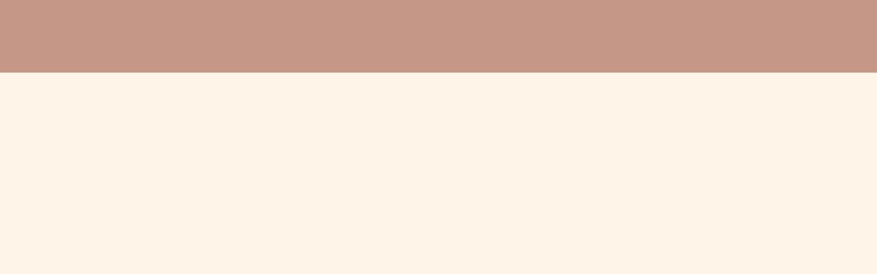

--- FILE ---
content_type: text/html
request_url: https://www.pattayagarden.com.sg/product/green-curry-chicken
body_size: 16159
content:
<!DOCTYPE html><!-- Last Published: Tue Nov 25 2025 08:48:13 GMT+0000 (Coordinated Universal Time) --><html data-wf-domain="www.pattayagarden.com.sg" data-wf-page="6414226a6452a97c7247d1b3" data-wf-site="63f2f5dc34fa32edbd423755" data-wf-collection="6414226a6452a94ec347d15a" data-wf-item-slug="green-curry-chicken"><head><meta charset="utf-8"/><title>Green Curry Chicken | Menu | Pattaya Garden Halal Thai Restaurant &amp; Catering</title><meta content="Geang Gaew Wan Gai" name="description"/><meta content="Green Curry Chicken | Menu | Pattaya Garden Halal Thai Restaurant &amp; Catering" property="og:title"/><meta content="Geang Gaew Wan Gai" property="og:description"/><meta content="Green Curry Chicken | Menu | Pattaya Garden Halal Thai Restaurant &amp; Catering" property="twitter:title"/><meta content="Geang Gaew Wan Gai" property="twitter:description"/><meta property="og:type" content="website"/><meta content="summary_large_image" name="twitter:card"/><meta content="width=device-width, initial-scale=1" name="viewport"/><meta content="874544169279a888" name="google-site-verification"/><link href="https://cdn.prod.website-files.com/63f2f5dc34fa32edbd423755/css/pattaya-garden.webflow.shared.19ba86828.min.css" rel="stylesheet" type="text/css"/><link href="https://fonts.googleapis.com" rel="preconnect"/><link href="https://fonts.gstatic.com" rel="preconnect" crossorigin="anonymous"/><script src="https://ajax.googleapis.com/ajax/libs/webfont/1.6.26/webfont.js" type="text/javascript"></script><script type="text/javascript">WebFont.load({  google: {    families: ["DM Sans:regular,500,700"]  }});</script><script type="text/javascript">!function(o,c){var n=c.documentElement,t=" w-mod-";n.className+=t+"js",("ontouchstart"in o||o.DocumentTouch&&c instanceof DocumentTouch)&&(n.className+=t+"touch")}(window,document);</script><link href="https://cdn.prod.website-files.com/63f2f5dc34fa32edbd423755/6463173d551142e33487c5d1_pattaya-garden-favicon.png" rel="shortcut icon" type="image/x-icon"/><link href="https://cdn.prod.website-files.com/63f2f5dc34fa32edbd423755/646316f0d0c6476d7845cbda_pattaya-gardens-webclip.png" rel="apple-touch-icon"/><link href="https://www.pattayagarden.com.sg/product/green-curry-chicken" rel="canonical"/><script async="" src="https://www.googletagmanager.com/gtag/js?id=G-Y4B785L948"></script><script type="text/javascript">window.dataLayer = window.dataLayer || [];function gtag(){dataLayer.push(arguments);}gtag('set', 'developer_id.dZGVlNj', true);gtag('js', new Date());gtag('config', 'G-Y4B785L948');gtag('event', 'view_item', {'developer_id.dZGVlNj': true, 'items': [{'id': '6414226a6452a9250247d2fe'}]});</script><meta name="google-site-verification" content="JlxqCRHQpfD3RKnN4ZlQuN_dAUzpB2CA6ImebLpY5XE" /><script type="text/javascript">window.__WEBFLOW_CURRENCY_SETTINGS = {"currencyCode":"SGD","symbol":"SGD","decimal":".","fractionDigits":2,"group":",","template":"{{wf {&quot;path&quot;:&quot;symbol&quot;,&quot;type&quot;:&quot;PlainText&quot;\\} }} {{wf {&quot;path&quot;:&quot;amount&quot;,&quot;type&quot;:&quot;CommercePrice&quot;\\} }} ","hideDecimalForWholeNumbers":false};</script></head><body class="body-13"><div class="page-wrapper"><div data-w-id="f5a30e5b-f6bf-8d61-7255-04fb3620a292" data-animation="default" data-collapse="medium" data-duration="400" data-easing="ease" data-easing2="ease" role="banner" class="header-wrapper w-nav"><section class="section-3"><div class="announcements"><div data-w-id="d467d103-eef3-4159-cf0d-7da8e19ea0b0" style="opacity:0"><div class="text-block-20">📣 Please check availability before ordering!</div></div><div><p data-w-id="d467d103-eef3-4159-cf0d-7da8e19ea0b4" style="opacity:0" class="announcement-paragraph">Kindly contact us first to confirm delivery availability for catering orders. Thank you for your understanding!</p></div><div><p data-w-id="d467d103-eef3-4159-cf0d-7da8e19ea0b9" style="opacity:0" class="announcement-paragraph-copy">Tel/WhatsApp: +65 8922 7022<br/>Email: sales@pattayagarden.com.sg</p></div></div></section><div class="container-default w-container"><div data-w-id="bdf3ed59-212a-eea8-851c-8ab1d70133c6" style="opacity:0" class="header-content-wrapper"><div class="div-block-25"><div class="div-block-29"><a href="/" class="header-logo-link w-nav-brand"><img src="https://cdn.prod.website-files.com/63f2f5dc34fa32edbd423755/6458811b4a2367a89da193b1_Pattaya-Garden-Horizontal-Logo.png" alt="" sizes="(max-width: 767px) 98vw, (max-width: 991px) 727.9921875px, 939.984375px" srcset="https://cdn.prod.website-files.com/63f2f5dc34fa32edbd423755/6458811b4a2367a89da193b1_Pattaya-Garden-Horizontal-Logo-p-500.png 500w, https://cdn.prod.website-files.com/63f2f5dc34fa32edbd423755/6458811b4a2367a89da193b1_Pattaya-Garden-Horizontal-Logo-p-800.png 800w, https://cdn.prod.website-files.com/63f2f5dc34fa32edbd423755/6458811b4a2367a89da193b1_Pattaya-Garden-Horizontal-Logo.png 1200w" class="header-logo"/></a></div><div class="div-block-30"><div class="header-right-side"><div class="hamburger-menu-wrapper w-nav-button"><div style="-webkit-transform:translate3d(0, 0px, 0) scale3d(1, 1, 1) rotateX(0) rotateY(0) rotateZ(0deg) skew(0, 0);-moz-transform:translate3d(0, 0px, 0) scale3d(1, 1, 1) rotateX(0) rotateY(0) rotateZ(0deg) skew(0, 0);-ms-transform:translate3d(0, 0px, 0) scale3d(1, 1, 1) rotateX(0) rotateY(0) rotateZ(0deg) skew(0, 0);transform:translate3d(0, 0px, 0) scale3d(1, 1, 1) rotateX(0) rotateY(0) rotateZ(0deg) skew(0, 0)" class="hamburger-menu-bar top"></div><div style="-webkit-transform:translate3d(0, 0px, 0) scale3d(1, 1, 1) rotateX(0) rotateY(0) rotateZ(0deg) skew(0, 0);-moz-transform:translate3d(0, 0px, 0) scale3d(1, 1, 1) rotateX(0) rotateY(0) rotateZ(0deg) skew(0, 0);-ms-transform:translate3d(0, 0px, 0) scale3d(1, 1, 1) rotateX(0) rotateY(0) rotateZ(0deg) skew(0, 0);transform:translate3d(0, 0px, 0) scale3d(1, 1, 1) rotateX(0) rotateY(0) rotateZ(0deg) skew(0, 0)" class="hamburger-menu-bar bottom"></div></div></div></div></div><div class="div-block-45"><div class="header-middle"><nav role="navigation" class="header-nav-menu-wrapper w-nav-menu"><ul role="list" class="header-nav-menu-list"><li class="header-nav-home-button middle"><a href="/" class="header-nav-link w-nav-link">Home</a></li><li class="header-nav-about-button middle"><a href="/about" class="header-nav-link w-nav-link">About</a></li><li class="header-nav-list-pages-dropdown-button middle"><div data-hover="true" data-delay="0" class="dropdown-wrapper w-dropdown"><div class="dropdown-toggle w-dropdown-toggle"><a href="/restuarant-menu" class="header-nav-link w-nav-link">restaurant</a><div class="line-rounded-icon dropdown-arrow"></div></div><nav class="dropdown-column-wrapper w-dropdown-list"><div class="dropdown-pd pd-48px"><div class="div-block-41"><div class="collection-list-wrapper-7 w-dyn-list"><div role="list" class="collection-list-9 w-dyn-items w-row"><div role="listitem" class="collection-item-4 w-dyn-item w-col w-col-6"><a href="/category/desserts" class="link-block w-inline-block"><div class="text-block-16">Desserts</div></a></div><div role="listitem" class="collection-item-4 w-dyn-item w-col w-col-6"><a href="/category/drinks" class="link-block w-inline-block"><div class="text-block-16">Drinks</div></a></div><div role="listitem" class="collection-item-4 w-dyn-item w-col w-col-6"><a href="/category/noodles" class="link-block w-inline-block"><div class="text-block-16">Noodles </div></a></div><div role="listitem" class="collection-item-4 w-dyn-item w-col w-col-6"><a href="/category/rice" class="link-block w-inline-block"><div class="text-block-16">Rice</div></a></div><div role="listitem" class="collection-item-4 w-dyn-item w-col w-col-6"><a href="/category/omelette-beancurd" class="link-block w-inline-block"><div class="text-block-16">Omelette &amp; Beancurd</div></a></div><div role="listitem" class="collection-item-4 w-dyn-item w-col w-col-6"><a href="/category/fish" class="link-block w-inline-block"><div class="text-block-16">Fish</div></a></div><div role="listitem" class="collection-item-4 w-dyn-item w-col w-col-6"><a href="/category/seafood" class="link-block w-inline-block"><div class="text-block-16">Seafood</div></a></div><div role="listitem" class="collection-item-4 w-dyn-item w-col w-col-6"><a href="/category/vegetables" class="link-block w-inline-block"><div class="text-block-16">Vegetables</div></a></div><div role="listitem" class="collection-item-4 w-dyn-item w-col w-col-6"><a href="/category/chicken-beef" class="link-block w-inline-block"><div class="text-block-16">Chicken &amp; Beef</div></a></div><div role="listitem" class="collection-item-4 w-dyn-item w-col w-col-6"><a href="/category/starters" class="link-block w-inline-block"><div class="text-block-16">Starters</div></a></div><div role="listitem" class="collection-item-4 w-dyn-item w-col w-col-6"><a href="/category/salads" class="link-block w-inline-block"><div class="text-block-16">Salads</div></a></div><div role="listitem" class="collection-item-4 w-dyn-item w-col w-col-6"><a href="/category/curries" class="link-block w-inline-block"><div class="text-block-16">Curries</div></a></div><div role="listitem" class="collection-item-4 w-dyn-item w-col w-col-6"><a href="/category/soups" class="link-block w-inline-block"><div class="text-block-16">Soups</div></a></div></div></div></div></div></nav></div></li><li class="header-nav-list-pages-dropdown-button middle"><div data-hover="true" data-delay="0" class="dropdown-wrapper w-dropdown"><div class="dropdown-toggle w-dropdown-toggle"><a href="/catering-menu" class="header-nav-link w-nav-link">catering</a><div class="line-rounded-icon dropdown-arrow"></div></div><nav class="dropdown-column-wrapper-copy w-dropdown-list"><div class="dropdown-pd-copy pd-48px"><div class="div-block-41"><div class="catering-nav-menu-item-column-wrapper w-row"><div class="catering-nav-menu-item-column w-col w-col-6"><a href="/catering-menu-thai-buffet-menu-pattaya-gardens-restaurant-catering" class="link-block-3 w-inline-block"><div class="catering-nav-menu-item">Thai Buffet</div></a></div><div class="catering-nav-menu-item-column w-col w-col-6"><a href="/catering-menu-premium-local-menu-pattaya-gardens-halal-thai-restaurant-catering" class="link-block-3 w-inline-block"><div class="catering-nav-menu-item">Premium Buffet</div></a></div></div><div class="catering-nav-menu-item-column-wrapper w-row"><div class="catering-nav-menu-item-column w-col w-col-6"><a href="/catering-menu-20-pax-buffet-menu-pattaya-gardens-halal-thai-restaurant-catering" class="link-block-3 w-inline-block"><div class="catering-nav-menu-item">20 Pax Buffet</div></a></div><div class="catering-nav-menu-item-column w-col w-col-6"><a href="/catering-menu-local-menu-pattaya-gardens-restaurant-catering" class="link-block-3 w-inline-block"><div class="catering-nav-menu-item">Value Menu</div></a></div></div><div class="catering-nav-menu-item-column-wrapper w-row"><div class="catering-nav-menu-item-column w-col w-col-6"><a href="/catering-menu-thai-party-menu-set-pattaya-gardens-halal-thai-restaurant-catering" class="link-block-3 w-inline-block"><div class="catering-nav-menu-item">Thai Mini Party Set</div></a></div><div class="catering-nav-menu-item-column w-col w-col-6"><a href="/catering-menu-premium-bento-box-pattaya-gardens-halal-thai-restaurant-catering" class="link-block-3 w-inline-block"><div class="catering-nav-menu-item">Premium Bento Box</div></a></div></div><div class="catering-nav-menu-item-column-wrapper w-row"><div class="catering-nav-menu-item-column w-col w-col-6"><a href="/catering-menu-executive-bento-box-pattaya-garden-halal-restaurant-catering" class="link-block-3 w-inline-block"><div class="catering-nav-menu-item">Executive Bento Box</div></a></div><div class="catering-nav-menu-item-column w-col w-col-6"><a href="/catering-menu-12-50-bento-box-pattaya-garden-halal-thai-restaurant-catering" class="link-block-3 w-inline-block"><div class="catering-nav-menu-item">$12.50 Bento Box</div></a></div></div><div class="catering-nav-menu-item-column-wrapper w-row"><div class="catering-nav-menu-item-column w-col w-col-6"><a href="/catering-menu-10-00-bento-box-pattaya-garden-halal-thai-restaurant-catering" class="link-block-3 w-inline-block"><div class="catering-nav-menu-item">$10.00 Bento Box</div></a></div><div class="catering-nav-menu-item-column w-col w-col-6"><a href="/catering-menu-7-80-bento-box-pattaya-garden-halal-thai-restaurant-catering" class="link-block-3 w-inline-block"><div class="catering-nav-menu-item">$7.80 Bento Box</div></a></div></div></div></div></nav></div></li><li class="header-nav-contact-button middle"><a href="/contact" class="header-nav-link w-nav-link">CONTACT</a></li></ul><div class="div-block-26"><a id="reservation-but" href="#" class="reservation-mobile small header-btn-hidde-on-mb w-button">RERSERVATIONS</a></div></nav></div></div><div class="div-block-50-copy"></div><div class="reservations-button-jump-copy"><a href="#" class="reservations-button-top w-button">Reservations</a></div></div></div></div><div class="section top pd-bottom-100px"><div class="container-default position-relative---z-index-1 w-container"><div class="w-layout-grid grid-2-columns product-page"><div id="w-node-d97ec68a-06ee-fa0e-bfe6-47f198276c20-7247d1b3" data-w-id="d97ec68a-06ee-fa0e-bfe6-47f198276c20" style="-webkit-transform:translate3d(0, 10%, 0) scale3d(1, 1, 1) rotateX(0) rotateY(0) rotateZ(0) skew(0, 0);-moz-transform:translate3d(0, 10%, 0) scale3d(1, 1, 1) rotateX(0) rotateY(0) rotateZ(0) skew(0, 0);-ms-transform:translate3d(0, 10%, 0) scale3d(1, 1, 1) rotateX(0) rotateY(0) rotateZ(0) skew(0, 0);transform:translate3d(0, 10%, 0) scale3d(1, 1, 1) rotateX(0) rotateY(0) rotateZ(0) skew(0, 0);opacity:0" class="flex position-relative---z-index--1"><img alt="Green Curry Chicken" src="https://cdn.prod.website-files.com/63f2f5dc34fa32c72c423762/64535fc7fbd92f024ea33c0f_Pattaya-Gardens-Green-Curry-Chicken.jpg" data-wf-sku-bindings="%5B%7B%22from%22%3A%22f_main_image_4dr%22%2C%22to%22%3A%22src%22%7D%5D" sizes="(max-width: 767px) 100vw, (max-width: 991px) 727.4140625px, 939.9375px" srcset="https://cdn.prod.website-files.com/63f2f5dc34fa32c72c423762/64535fc7fbd92f024ea33c0f_Pattaya-Gardens-Green-Curry-Chicken-p-500.jpg 500w, https://cdn.prod.website-files.com/63f2f5dc34fa32c72c423762/64535fc7fbd92f024ea33c0f_Pattaya-Gardens-Green-Curry-Chicken-p-800.jpg 800w, https://cdn.prod.website-files.com/63f2f5dc34fa32c72c423762/64535fc7fbd92f024ea33c0f_Pattaya-Gardens-Green-Curry-Chicken.jpg 1080w" class="fit-cover"/></div><div id="w-node-dbf466ca-8f17-e78b-fa11-038c0e2b26a8-7247d1b3" data-w-id="dbf466ca-8f17-e78b-fa11-038c0e2b26a8" style="-webkit-transform:translate3d(0, 10%, 0) scale3d(1, 1, 1) rotateX(0) rotateY(0) rotateZ(0) skew(0, 0);-moz-transform:translate3d(0, 10%, 0) scale3d(1, 1, 1) rotateX(0) rotateY(0) rotateZ(0) skew(0, 0);-ms-transform:translate3d(0, 10%, 0) scale3d(1, 1, 1) rotateX(0) rotateY(0) rotateZ(0) skew(0, 0);transform:translate3d(0, 10%, 0) scale3d(1, 1, 1) rotateX(0) rotateY(0) rotateZ(0) skew(0, 0);opacity:0"><h1 class="heading-h2-size">Green Curry Chicken</h1><p class="mg-bottom-0">Geang Gaew Wan Gai</p><div class="divider _32px"></div><div class="flex children-wrap mg-bottom-48px"><div data-wf-sku-bindings="%5B%7B%22from%22%3A%22f_compare_at_price_7dr10dr%22%2C%22to%22%3A%22innerHTML%22%7D%5D" data-wf-sku-conditions="%7B%22condition%22%3A%7B%22fields%22%3A%7B%22default-sku%3Acompare-at-price%22%3A%7B%22exists%22%3A%22yes%22%2C%22type%22%3A%22CommercePrice%22%7D%7D%7D%2C%22timezone%22%3A%22Asia%2FSingapore%22%7D" class="heading-h3-size color-neutral-500 mg-right-24px w-condition-invisible w-dyn-bind-empty"></div><div data-wf-sku-bindings="%5B%7B%22from%22%3A%22f_price_%22%2C%22to%22%3A%22innerHTML%22%7D%5D" class="heading-h3-size">SGD 9.90 </div></div><div class="mg-bottom-24px"><form data-node-type="commerce-add-to-cart-form" data-commerce-sku-id="6414226a6452a9cf7047d36e" data-loading-text="Adding to cart..." data-commerce-product-id="6414226a6452a9250247d2fe" class="w-commerce-commerceaddtocartform mg-bottom-0"><div><div class="div-block-8"><div></div></div></div><div class="buttons-row"><input type="submit" data-node-type="commerce-add-to-cart-button" data-loading-text="Adding to cart..." aria-busy="false" aria-haspopup="dialog" class="w-commerce-commerceaddtocartbutton btn-primary width-100" value="Add to Cart"/><a data-node-type="commerce-buy-now-button" data-default-text="Buy now" data-subscription-text="Subscribe now" aria-busy="false" aria-haspopup="false" style="display:none" class="w-commerce-commercebuynowbutton btn-secondary width-100" href="/checkout">Buy now</a></div></form><div style="display:none" class="w-commerce-commerceaddtocartoutofstock" tabindex="0"><div>This product is out of stock.</div></div><div aria-live="" data-node-type="commerce-add-to-cart-error" style="display:none" class="w-commerce-commerceaddtocarterror"><div data-node-type="commerce-add-to-cart-error" data-w-add-to-cart-quantity-error="Product is not available in this quantity." data-w-add-to-cart-general-error="Something went wrong when adding this item to the cart." data-w-add-to-cart-mixed-cart-error="You can’t purchase another product with a subscription." data-w-add-to-cart-buy-now-error="Something went wrong when trying to purchase this item." data-w-add-to-cart-checkout-disabled-error="Checkout is disabled on this site." data-w-add-to-cart-select-all-options-error="Please select an option in each set.">Product is not available in this quantity.</div></div></div><div><a href="/reservation" class="btn-secondary-copy-copy-copy w-button">BUY NOW</a></div><div class="div-block-32"><a href="#Email-Order-Form" class="btn-secondary-order-form w-condition-invisible w-button">ONLINE ORDER FORM</a><a href="#" class="pdf-version-form w-condition-invisible w-button">PDF VERSION</a></div><div data-hover="true" data-delay="0" data-w-id="e6eae238-d2fb-75b3-8b59-acac292226b0" class="width-100 w-dropdown"><div class="btn-secondary dropdown w-dropdown-toggle"><div>Order Online</div><div class="line-square-icon dropdown-arrow"></div></div><nav style="height:0PX;opacity:0;-webkit-transform:translate3d(0, -40px, 0) scale3d(1, 1, 1) rotateX(0) rotateY(0) rotateZ(0) skew(0, 0);-moz-transform:translate3d(0, -40px, 0) scale3d(1, 1, 1) rotateX(0) rotateY(0) rotateZ(0) skew(0, 0);-ms-transform:translate3d(0, -40px, 0) scale3d(1, 1, 1) rotateX(0) rotateY(0) rotateZ(0) skew(0, 0);transform:translate3d(0, -40px, 0) scale3d(1, 1, 1) rotateX(0) rotateY(0) rotateZ(0) skew(0, 0);width:0px" class="product-dropdown-body w-dropdown-list"><a href="https://www.ubereats.com/" target="_blank" class="badge-secondary dropdown-app-link w-inline-block"><img src="https://cdn.prod.website-files.com/63f2f5dc34fa32edbd423755/63f2f5dc34fa32786e4237ef_uber-eats-logo-black-sushi-webflow-ecommerce-template.svg" loading="lazy" alt="Uber Eats - Sushi X Webflow Template"/></a><a href="https://www.rappi.com" target="_blank" class="badge-secondary dropdown-app-link w-inline-block"><img src="https://cdn.prod.website-files.com/63f2f5dc34fa32edbd423755/63f2f5dc34fa32126d4237f1_rappi-logo-black-sushi-webflow-ecommerce-template.svg" loading="lazy" alt="Rappi - Sushi X Webflow Template"/></a><a href="https://www.didi-food.com" target="_blank" class="badge-secondary dropdown-app-link w-inline-block"><img src="https://cdn.prod.website-files.com/63f2f5dc34fa32edbd423755/63f2f5dc34fa32c4fe4237f0_didifood-logo-black-sushi-webflow-ecommerce-template.svg" loading="lazy" alt="DidiFood - Sushi X Webflow Template"/></a><a href="https://www.doordash.com/" target="_blank" class="badge-secondary dropdown-app-link w-inline-block"><img src="https://cdn.prod.website-files.com/63f2f5dc34fa32edbd423755/63f2f5dc34fa326e344237f4_doordash-logo-black-sushi-webflow-ecommerce-template.svg" loading="lazy" alt="DoorDash - Sushi X Webflow Template"/></a><a href="https://postmates.com/" target="_blank" class="badge-secondary dropdown-app-link w-inline-block"><img src="https://cdn.prod.website-files.com/63f2f5dc34fa32edbd423755/63f2f5dc34fa3208d54237f2_postmates-logo-black-sushi-webflow-ecommerce-template.svg" loading="lazy" alt="Postmates - Sushi X Webflow Template"/></a><a href="https://www.grubhub.com/" target="_blank" class="badge-secondary dropdown-app-link w-inline-block"><img src="https://cdn.prod.website-files.com/63f2f5dc34fa32edbd423755/63f2f5dc34fa32721c4237f3_grubhub-logo-black-sushi-webflow-ecommerce-template.svg" loading="lazy" alt="Grubhub - Sushi X Webflow Template"/></a></nav></div></div></div></div><div id="Email-Order-Form" data-w-id="d67619a7-29d9-8bba-0005-6711e77363a7" style="-webkit-transform:translate3d(0, 10%, 0) scale3d(1, 1, 1) rotateX(0) rotateY(0) rotateZ(0) skew(0, 0);-moz-transform:translate3d(0, 10%, 0) scale3d(1, 1, 1) rotateX(0) rotateY(0) rotateZ(0) skew(0, 0);-ms-transform:translate3d(0, 10%, 0) scale3d(1, 1, 1) rotateX(0) rotateY(0) rotateZ(0) skew(0, 0);transform:translate3d(0, 10%, 0) scale3d(1, 1, 1) rotateX(0) rotateY(0) rotateZ(0) skew(0, 0);opacity:0" class="div-block-10"><div class="w-condition-invisible"><div class="html-embed-6 w-condition-invisible w-embed w-iframe"><iframe src="https://docs.google.com/forms/d/e/1FAIpQLSeiHM7UpMQBAMGstORSx8eXE9ejCGYoVsE47I0HJc0p1FAyPQ/viewform?embedded=true" width="100%" height="100%" frameborder="0" marginheight="0" marginwidth="0">Loading…</iframe></div></div><div class="w-condition-invisible"><div class="html-embed-6 w-condition-invisible w-embed w-iframe"><iframe src="https://docs.google.com/forms/d/e/1FAIpQLSd1XiGrt1HLOK-iqAbJkyCMEo7bxnDNWZvWAx7emuvJpTecBQ/viewform?embedded=true" width="100%" height="100%" frameborder="0" marginheight="0" marginwidth="0">Loading…</iframe></div></div><div class="w-condition-invisible"><div class="html-embed-6 w-condition-invisible w-embed w-iframe"><iframe src="https://docs.google.com/forms/d/e/1FAIpQLSdwGEYvWXgyAXSF9y8-mS5W-A70N3AxZY8xPZyWC1vvNLg9-Q/viewform?embedded=true" width="100%" height="100%" frameborder="0" marginheight="0" marginwidth="0">Loading…</iframe></div></div><div class="w-condition-invisible"><div class="html-embed-6 w-condition-invisible w-embed w-iframe"><iframe src="https://docs.google.com/forms/d/e/1FAIpQLSffjHfyIdWOa6FUNGipMcJHUINzA0Oejwyc9aqoJxVlSr_9ug/viewform?embedded=true" width="100%" height="100%" frameborder="0" marginheight="0" marginwidth="0">Loading…</iframe></div></div><div class="w-condition-invisible"><div class="html-embed-6 w-condition-invisible w-embed w-iframe"><iframe src="https://docs.google.com/forms/d/e/1FAIpQLSfQE0ZVfrb0nsv4jDvpZ4QdzeiXlWCBtcuhpfPmMezSPCms5w/viewform?embedded=true" width="100%" height="100%" frameborder="0" marginheight="0" marginwidth="0">Loading…</iframe></div></div><div class="w-condition-invisible"><div class="html-embed-6 w-condition-invisible w-embed w-iframe"><iframe src="https://docs.google.com/forms/d/e/1FAIpQLSc-1AllMg__sUnic595rht-9jpWxqHONm99Yw4YGJMr2FXsUQ/viewform?embedded=true" width="100%" height="100%" frameborder="0" marginheight="0" marginwidth="0">Loading…</iframe></div></div><div class="w-condition-invisible"><div class="html-embed-6 w-condition-invisible w-embed w-iframe"><iframe src="https://docs.google.com/forms/d/e/1FAIpQLSdJkUyQvhyP6djUoLKNNymXAkmBAtJ8qp2mDSzW005iNIbouA/viewform?embedded=true" width="100%" height="100%" frameborder="0" marginheight="0" marginwidth="0">Loading…</iframe></div></div><div class="w-condition-invisible"><div class="html-embed-6 w-condition-invisible w-embed w-iframe"><iframe src="https://docs.google.com/forms/d/e/1FAIpQLSediQghoINxfYd5XO8H8Edu_Q5Ap4lI1WnpErXf_Fmvb9G19g/viewform?embedded=true" width="100%" height="100%" frameborder="0" marginheight="0" marginwidth="0">Loading…</iframe></div></div><div class="premium-buffet-order-form-old w-condition-invisible w-form"><form id="wf-form-Premium-Buffet-Menu-Order-Form" name="wf-form-Premium-Buffet-Menu-Order-Form" data-name="Premium Buffet Menu Order Form" method="get" class="form-2" data-wf-page-id="6414226a6452a97c7247d1b3" data-wf-element-id="0b566f5d-af83-39f5-fcd1-7cfd9c103844"><div><h2 class="heading-13-copy"><strong class="bold-text-6">Premium BUFFET<br/></strong>Prices are subject to 8% GST<br/></h2></div><div><p class="paragraph-copy">*EXCLUDES $50.00+ Transport charges <br/>(Additional $50.00+ per level for non-lift accessible deliveries)<br/></p></div><div><p class="paragraph-copy">CHOOSE 1 MENU ONLY<br/></p></div><div class="permium-local-buffet-columns-menu w-row"><div class="column-6 w-col w-col-4 w-col-small-small-stack"><label class="w-radio"><input id="Menu-A" type="radio" name="Premium-Local-Buffet-Menu" data-name="Premium Local Buffet Menu" required="" class="w-form-formradioinput w-radio-input" value="Menu A"/><span class="radio-button-label w-form-label" for="Menu-A"><strong class="bold-text">MENU A<br/></strong>$15.80 PER PAX (MIN. 30 PAX)<br/>$15.00 PER PAX (MIN. 80 PAX)</span></label><div class="line"></div><div><div class="text-block-11"><em class="italic-text">WHAT&#x27;S INCLUDED<br/></em>    <strong>7</strong> ITEMS FROM GROUP <strong>A</strong><br/>+ <strong>1</strong> ITEM FROM GROUP <strong>B</strong><br/>+ FRUIT PUNCH</div></div></div><div class="column-7 w-col w-col-4 w-col-small-small-stack"><label class="w-radio"><input id="Menu-B" type="radio" name="Premium-Local-Buffet-Menu" data-name="Premium Local Buffet Menu" required="" class="w-form-formradioinput w-radio-input" value="Menu B"/><span class="radio-button-label w-form-label" for="Menu-B"><strong class="bold-text">MENU B<br/>‍</strong>$16.80 PER PAX (MIN. 30 PAX)<br/>$16.00 PER PAX (MIN. 80 PAX)</span></label><div class="line"></div><div><div class="text-block-11"><em class="italic-text-2">WHAT&#x27;S INCLUDED</em><br/>   <strong> 8</strong> ITEMS FROM GROUP <strong>A</strong><br/>+ <strong>1</strong> ITEM FROM GROUP <strong>B</strong><br/>+ FRUIT PUNCH</div></div></div><div class="w-col w-col-4 w-col-small-small-stack"><label class="w-radio"><input id="Menu-C" type="radio" name="Premium-Local-Buffet-Menu" data-name="Premium Local Buffet Menu" required="" class="w-form-formradioinput w-radio-input" value="Menu C"/><span class="radio-button-label w-form-label" for="Menu-C"><strong class="bold-text">MENU C<br/>‍</strong>$19.80 PER PAX (MIN. 30 PAX)<br/>$19.00 PER PAX (MIN. 80 PAX)</span></label><div class="line"></div><div><div class="text-block-11"><em class="italic-text-3">WHAT&#x27;S INCLUDED<br/></em>    <strong>9</strong> ITEMS FROM GROUP <strong>A</strong><br/>+ <strong>1</strong> ITEM FROM GROUP <strong>B</strong><br/>+ <strong>1</strong> ITEM FROM GROUP <strong>C</strong><br/>+ FRUIT PUNCH</div></div></div></div><div class="div-block-24"><h3 class="heading-13-copy-copy"><strong class="bold-text-6">GROUP A</strong><br/></h3></div><div class="premium-local-buffet-menu-group-a w-row"><div class="column-8 w-col w-col-4"><label class="w-checkbox checkbox-field"><input id="Fried-Rice-w-Chicken" type="checkbox" name="Fried-Rice-w-Chicken" data-name="Fried Rice w Chicken" class="w-checkbox-input"/><span class="checkbox-label w-form-label" for="Fried-Rice-w-Chicken">Fried Rice w Chicken</span></label><label class="w-checkbox checkbox-field"><input id="Fried-HK-Noodles" type="checkbox" name="Fried-HK-Noodles" data-name="Fried HK Noodles" class="w-checkbox-input"/><span class="checkbox-label w-form-label" for="Fried-HK-Noodles">Fried HK Noodles</span></label><label class="w-checkbox checkbox-field"><input id="checkbox" type="checkbox" name="Fried-Rice-w-Seafood" data-name="Fried Rice w Seafood" class="w-checkbox-input"/><span class="checkbox-label w-form-label" for="Fried-Rice-w-Seafood">Fried Rice w Seafood</span></label><label class="w-checkbox checkbox-field"><input id="Kampong-Mee-Siam" type="checkbox" name="Kampong-Mee-Siam" data-name="Kampong Mee Siam" class="w-checkbox-input"/><span class="checkbox-label w-form-label" for="Kampong-Mee-Siam">Kampong Mee Siam</span></label><label class="w-checkbox checkbox-field"><input id="Mee-Goreng" type="checkbox" name="Mee-Goreng" data-name="Mee Goreng" class="w-checkbox-input"/><span class="checkbox-label w-form-label" for="Mee-Goreng">Mee Goreng</span></label><label class="w-checkbox checkbox-field"><input id="Nasi-Goreng" type="checkbox" name="Nasi-Goreng" data-name="Nasi Goreng" class="w-checkbox-input"/><span class="checkbox-label w-form-label" for="Nasi-Goreng">Nasi Goreng</span></label><label class="w-checkbox checkbox-field"><input id="checkbox" type="checkbox" name="Pineapple-Rice-w-Chicken-Floss" data-name="Pineapple Rice w Chicken Floss" class="w-checkbox-input"/><span class="checkbox-label w-form-label" for="Pineapple-Rice-w-Chicken-Floss">Pineapple Rice w Chicken Floss</span></label><label class="w-checkbox checkbox-field"><input id="Vegetarian-Bee-Hoon" type="checkbox" name="Vegetarian-Bee-Hoon" data-name="Vegetarian Bee Hoon" class="w-checkbox-input"/><span class="checkbox-label w-form-label" for="Vegetarian-Bee-Hoon">Vegetarian Bee Hoon</span></label><label class="w-checkbox checkbox-field"><input id="checkbox" type="checkbox" name="Teriyaki-Chicken" data-name="Teriyaki Chicken" class="w-checkbox-input"/><span class="checkbox-label w-form-label" for="Teriyaki-Chicken">Teriyaki Chicken</span></label><label class="w-checkbox checkbox-field"><input id="Spicy-Boneless-Chicken-Oven-Baked" type="checkbox" name="Spicy-Boneless-Chicken-Oven-Baked" data-name="Spicy Boneless Chicken (Oven-Baked)" class="w-checkbox-input"/><span class="checkbox-label w-form-label" for="Spicy-Boneless-Chicken-Oven-Baked">Spicy Boneless Chicken (Oven-Baked)</span></label><label class="w-checkbox checkbox-field"><input id="Curry-Chicken-w-Potatoes" type="checkbox" name="Curry-Chicken-w-Potatoes" data-name="Curry Chicken w Potatoes" class="w-checkbox-input"/><span class="checkbox-label w-form-label" for="Curry-Chicken-w-Potatoes">Curry Chicken w Potatoes</span></label><label class="w-checkbox checkbox-field"><input id="Green-Curry-Chicken" type="checkbox" name="Green-Curry-Chicken" data-name="Green Curry Chicken" class="w-checkbox-input"/><span class="checkbox-label w-form-label" for="Green-Curry-Chicken">Green Curry Chicken</span></label><label class="w-checkbox checkbox-field"><input id="Hot-Spicy-Wings" type="checkbox" name="Hot-Spicy-Wings" data-name="Hot &amp; Spicy Wings" class="w-checkbox-input"/><span class="checkbox-label w-form-label" for="Hot-Spicy-Wings">Hot &amp; Spicy Wings</span></label><label class="w-checkbox checkbox-field"><input id="Chicken-w-Dried-Chilli" type="checkbox" name="Chicken-w-Dried-Chilli" data-name="Chicken w Dried Chilli" class="w-checkbox-input"/><span class="checkbox-label w-form-label" for="Chicken-w-Dried-Chilli">Chicken w Dried Chilli</span></label><label class="w-checkbox checkbox-field"><input id="Thai-Style-Grilled-Chicken" type="checkbox" name="Thai-Style-Grilled-Chicken" data-name="Thai Style Grilled Chicken" class="w-checkbox-input"/><span class="checkbox-label w-form-label" for="Thai-Style-Grilled-Chicken">Thai Style Grilled Chicken</span></label><label class="w-checkbox checkbox-field"><input id="Yakitori-Chicken" type="checkbox" name="Yakitori-Chicken" data-name="Yakitori Chicken" class="w-checkbox-input"/><span class="checkbox-label w-form-label" for="Yakitori-Chicken">Yakitori Chicken</span></label><label class="w-checkbox checkbox-field"><input id="Mixed-Vegetables" type="checkbox" name="Mixed-Vegetables" data-name="Mixed Vegetables" class="w-checkbox-input"/><span class="checkbox-label w-form-label" for="Mixed-Vegetables">Mixed Vegetables</span></label></div><div class="column-9 w-col w-col-4"><label class="w-checkbox checkbox-field"><input id="Braised-Beancurd-w-Vegetables" type="checkbox" name="Braised-Beancurd-w-Vegetables" data-name="Braised Beancurd w Vegetables" class="w-checkbox-input"/><span class="checkbox-label w-form-label" for="Braised-Beancurd-w-Vegetables">Braised Beancurd w Vegetables</span></label><label class="w-checkbox checkbox-field"><input id="checkbox" type="checkbox" name="Curry-Vegetables" data-name="Curry Vegetables" class="w-checkbox-input"/><span class="checkbox-label w-form-label" for="Curry-Vegetables">Curry Vegetables</span></label><label class="w-checkbox checkbox-field"><input id="Egg-Tofu-w-Broccoli" type="checkbox" name="Egg-Tofu-w-Broccoli" data-name="Egg Tofu w Broccoli" class="w-checkbox-input"/><span class="checkbox-label w-form-label" for="Egg-Tofu-w-Broccoli">Egg Tofu w Broccoli</span></label><label class="w-checkbox checkbox-field"><input id="Stir-Fried-Ngai-Peh-w-Garlic" type="checkbox" name="Stir-Fried-Ngai-Peh-w-Garlic" data-name="Stir Fried Ngai Peh w Garlic" class="w-checkbox-input"/><span class="checkbox-label w-form-label" for="Stir-Fried-Ngai-Peh-w-Garlic">Stir Fried Ngai Peh w Garlic</span></label><label class="w-checkbox checkbox-field"><input id="Braised-Beancurd-w-Prawns-Veg" type="checkbox" name="Braised-Beancurd-w-Prawns-Veg" data-name="Braised Beancurd w Prawns &amp; Veg" class="w-checkbox-input"/><span class="checkbox-label w-form-label" for="Braised-Beancurd-w-Prawns-Veg">Braised Beancurd w Prawns &amp; Veg</span></label><label class="w-checkbox checkbox-field"><input id="Beancurd-w-Assorted-Mushrooms-Veg" type="checkbox" name="Beancurd-w-Assorted-Mushrooms-Veg" data-name="Beancurd w Assorted Mushrooms (Veg)" class="w-checkbox-input"/><span class="checkbox-label w-form-label" for="Beancurd-w-Assorted-Mushrooms-Veg">Beancurd w Assorted Mushrooms (Veg)</span></label><label class="w-checkbox checkbox-field"><input id="Thai-Style-Beancurd" type="checkbox" name="Thai-Style-Beancurd" data-name="Thai Style Beancurd" class="w-checkbox-input"/><span class="checkbox-label w-form-label" for="Thai-Style-Beancurd">Thai Style Beancurd</span></label><label class="w-checkbox checkbox-field"><input id="Seafood-Tofu-w-Thai-Chilli" type="checkbox" name="Seafood-Tofu-w-Thai-Chilli" data-name="Seafood Tofu w Thai Chilli" class="w-checkbox-input"/><span class="checkbox-label w-form-label" for="Seafood-Tofu-w-Thai-Chilli">Seafood Tofu w Thai Chilli</span></label><label class="w-checkbox checkbox-field"><input id="Deep-Fried-Shrimp-Wanton" type="checkbox" name="Deep-Fried-Shrimp-Wanton" data-name="Deep Fried Shrimp Wanton" class="w-checkbox-input"/><span class="checkbox-label w-form-label" for="Deep-Fried-Shrimp-Wanton">Deep Fried Shrimp Wanton</span></label><label class="w-checkbox checkbox-field"><input id="Tempura-Scallop-w-Lemon-Dip" type="checkbox" name="Tempura-Scallop-w-Lemon-Dip" data-name="Tempura Scallop w Lemon Dip" class="w-checkbox-input"/><span class="checkbox-label w-form-label" for="Tempura-Scallop-w-Lemon-Dip">Tempura Scallop w Lemon Dip</span></label><label class="w-checkbox checkbox-field"><input id="Yam-Nest-w-Scallop" type="checkbox" name="Yam-Nest-w-Scallop" data-name="Yam Nest w Scallop" class="w-checkbox-input"/><span class="checkbox-label w-form-label" for="Yam-Nest-w-Scallop">Yam Nest w Scallop</span></label><label class="w-checkbox checkbox-field"><input id="Calamari-Rings" type="checkbox" name="Calamari-Rings" data-name="Calamari Rings" class="w-checkbox-input"/><span class="checkbox-label w-form-label" for="Calamari-Rings">Calamari Rings</span></label><label class="w-checkbox checkbox-field"><input id="Sambal-Sotong" type="checkbox" name="Sambal-Sotong" data-name="Sambal Sotong" class="w-checkbox-input"/><span class="checkbox-label w-form-label" for="Sambal-Sotong">Sambal Sotong</span></label><label class="w-checkbox checkbox-field"><input id="Black-Pepper-Sotong" type="checkbox" name="Black-Pepper-Sotong" data-name="Black Pepper Sotong" class="w-checkbox-input"/><span class="checkbox-label w-form-label" for="Black-Pepper-Sotong">Black Pepper Sotong</span></label><label class="w-checkbox checkbox-field"><input id="Beef-Rendang" type="checkbox" name="Beef-Rendang" data-name="Beef Rendang" class="w-checkbox-input"/><span class="checkbox-label w-form-label" for="Beef-Rendang">Beef Rendang</span></label><label class="w-checkbox checkbox-field"><input id="Beef-w-Spring-Onion" type="checkbox" name="Beef-w-Spring-Onion" data-name="Beef w Spring Onion" class="w-checkbox-input"/><span class="checkbox-label w-form-label" for="Beef-w-Spring-Onion">Beef w Spring Onion</span></label><label class="w-checkbox checkbox-field"><input id="Beef-w-Tri-Colour-Capsicums" type="checkbox" name="Beef-w-Tri-Colour-Capsicums" data-name="Beef w Tri-Colour Capsicums" class="w-checkbox-input"/><span class="checkbox-label w-form-label" for="Beef-w-Tri-Colour-Capsicums">Beef w Tri-Colour Capsicums</span></label></div><div class="column-10 w-col w-col-4"><label class="w-checkbox checkbox-field"><input id="Fish-w-Spring-Onion-Ginger" type="checkbox" name="Fish-w-Spring-Onion-Ginger" data-name="Fish w Spring Onion &amp; Ginger" class="w-checkbox-input"/><span class="checkbox-label w-form-label" for="Fish-w-Spring-Onion-Ginger">Fish w Spring Onion &amp; Ginger</span></label><label class="w-checkbox checkbox-field"><input id="Fish-w-Thai-Chilli-Sauce" type="checkbox" name="Fish-w-Thai-Chilli-Sauce" data-name="Fish w Thai Chilli Sauce" class="w-checkbox-input"/><span class="checkbox-label w-form-label" for="Fish-w-Thai-Chilli-Sauce">Fish w Thai Chilli Sauce</span></label><label class="w-checkbox checkbox-field"><input id="Lemon-Fish-Fillet" type="checkbox" name="Lemon-Fish-Fillet" data-name="Lemon Fish Fillet" class="w-checkbox-input"/><span class="checkbox-label w-form-label" for="Lemon-Fish-Fillet">Lemon Fish Fillet</span></label><label class="w-checkbox checkbox-field"><input id="Sambal-Fish-Fillet" type="checkbox" name="Sambal-Fish-Fillet" data-name="Sambal Fish Fillet" class="w-checkbox-input"/><span class="checkbox-label w-form-label" for="Sambal-Fish-Fillet">Sambal Fish Fillet</span></label><label class="w-checkbox checkbox-field"><input id="Steamed-Dory-w-Assam-Paste" type="checkbox" name="Steamed-Dory-w-Assam-Paste" data-name="Steamed Dory w Assam Paste" class="w-checkbox-input"/><span class="checkbox-label w-form-label" for="Steamed-Dory-w-Assam-Paste">Steamed Dory w Assam Paste</span></label><label class="w-checkbox checkbox-field"><input id="checkbox" type="checkbox" name="Sweet-Sour-Fish" data-name="Sweet &amp; Sour Fish" class="w-checkbox-input"/><span class="checkbox-label w-form-label" for="Sweet-Sour-Fish">Sweet &amp; Sour Fish</span></label><label class="w-checkbox checkbox-field"><input id="Fu-Yong-Egg" type="checkbox" name="Fu-Yong-Egg" data-name="Fu Yong Egg" class="w-checkbox-input"/><span class="checkbox-label w-form-label" for="Fu-Yong-Egg">Fu Yong Egg</span></label><label class="w-checkbox checkbox-field"><input id="Omelette-w-Minced-Chicken" type="checkbox" name="Omelette-w-Minced-Chicken" data-name="Omelette w Minced Chicken" class="w-checkbox-input"/><span class="checkbox-label w-form-label" for="Omelette-w-Minced-Chicken">Omelette w Minced Chicken</span></label><label class="w-checkbox checkbox-field"><input id="Garlic-Prawns" type="checkbox" name="Garlic-Prawns" data-name="Garlic Prawns" class="w-checkbox-input"/><span class="checkbox-label w-form-label" for="Garlic-Prawns">Garlic Prawns</span></label><label class="w-checkbox checkbox-field"><input id="Cereal-Prawns" type="checkbox" name="Cereal-Prawns" data-name="Cereal Prawns" class="w-checkbox-input"/><span class="checkbox-label w-form-label" for="Cereal-Prawns">Cereal Prawns</span></label><label class="w-checkbox checkbox-field"><input id="checkbox" type="checkbox" name="Prawns-w-Dried-Chilli" data-name="Prawns w Dried Chilli" class="w-checkbox-input"/><span class="checkbox-label w-form-label" for="Prawns-w-Dried-Chilli">Prawns w Dried Chilli</span></label><label class="w-checkbox checkbox-field"><input id="Sambal-Prawns" type="checkbox" name="Sambal-Prawns" data-name="Sambal Prawns" class="w-checkbox-input"/><span class="checkbox-label w-form-label" for="Sambal-Prawns">Sambal Prawns</span></label><label class="w-checkbox checkbox-field"><input id="checkbox" type="checkbox" name="Sweet-Sour-Prawns" data-name="Sweet &amp; Sour Prawns" class="w-checkbox-input"/><span class="checkbox-label w-form-label" for="Sweet-Sour-Prawns">Sweet &amp; Sour Prawns</span></label><label class="w-checkbox checkbox-field"><input id="Ebi-Prawns" type="checkbox" name="Ebi-Prawns" data-name="Ebi Prawns" class="w-checkbox-input"/><span class="checkbox-label w-form-label" for="Ebi-Prawns">Ebi Prawns</span></label><label class="w-checkbox checkbox-field"><input id="Mango-Salad-Thai-Style" type="checkbox" name="Mango-Salad-Thai-Style" data-name="Mango Salad Thai Style" class="w-checkbox-input"/><span class="checkbox-label w-form-label" for="Mango-Salad-Thai-Style">Mango Salad Thai Style</span></label><label class="w-checkbox checkbox-field"><input id="Nonya-Mackerel-Otah" type="checkbox" name="Nonya-Mackerel-Otah" data-name="Nonya Mackerel Otah" class="w-checkbox-input"/><span class="checkbox-label w-form-label" for="Nonya-Mackerel-Otah">Nonya Mackerel Otah</span></label></div></div><div class="premium-local-buffet-group-b w-row"><div class="premium-local-menu-group-b w-col w-col-4 w-col-small-small-stack"><div><div class="text-block-9">Group B</div></div><label class="_20-pax-buffet-menu-radio-button-field w-radio"><input id="Almond-Jelly-w-Longans-In-Cups" type="radio" name="Group-B" data-name="Group B" class="w-form-formradioinput w-radio-input" value="Almond Jelly w Longans (In Cups)"/><span class="_20-pax-buffet-menu-radio-button-label w-form-label" for="Almond-Jelly-w-Longans-In-Cups">Almond Jelly w Longans (In Cups)</span></label><label class="_20-pax-buffet-menu-radio-button-field w-radio"><input id="Sago-Melaka" type="radio" name="Group-B" data-name="Group B" class="w-form-formradioinput w-radio-input" value="Sago Melaka"/><span class="_20-pax-buffet-menu-radio-button-label w-form-label" for="Sago-Melaka">Sago Melaka</span></label><label class="_20-pax-buffet-menu-radio-button-field w-radio"><input id="Chendol" type="radio" name="Group-B" data-name="Group B" class="w-form-formradioinput radio-button-2 w-radio-input" value="Chendol"/><span class="_20-pax-buffet-menu-radio-button-label w-form-label" for="Chendol">Chendol</span></label><label class="_20-pax-buffet-menu-radio-button-field w-radio"><input id="Fruits-In-Cups-3-Types" type="radio" name="Group-B" data-name="Group B" class="w-form-formradioinput radio-button-2 w-radio-input" value="Fruits In Cups (3 Types)"/><span class="_20-pax-buffet-menu-radio-button-label w-form-label" for="Fruits-In-Cups-3-Types">Fruits In Cups (3 Types)</span></label><label class="_20-pax-buffet-menu-radio-button-field w-radio"><input id="Grass-Jelly-w-Longans" type="radio" name="Group-B" data-name="Group B" class="w-form-formradioinput radio-button-2 w-radio-input" value="Grass Jelly w Longans"/><span class="_20-pax-buffet-menu-radio-button-label w-form-label" for="Grass-Jelly-w-Longans">Grass Jelly w Longans</span></label><label class="_20-pax-buffet-menu-radio-button-field w-radio"><input id="Mango-Pudding-In-Cups" type="radio" name="Group-B" data-name="Group B" class="w-form-formradioinput radio-button-2 w-radio-input" value="Mango Pudding (In Cups)"/><span class="_20-pax-buffet-menu-radio-button-label w-form-label" for="Mango-Pudding-In-Cups">Mango Pudding (In Cups)</span></label><label class="_20-pax-buffet-menu-radio-button-field w-radio"><input id="Sea-Coconut-w-Longans-2" type="radio" name="Group-B" data-name="Group B" class="w-form-formradioinput radio-button-2 w-radio-input" value="Sea Coconut w Longans"/><span class="_20-pax-buffet-menu-radio-button-label w-form-label" for="Sea-Coconut-w-Longans-2">Sea Coconut w Longans</span></label><label class="_20-pax-buffet-menu-radio-button-field w-radio"><input id="radio" type="radio" name="Group-B" data-name="Group B" class="w-form-formradioinput radio-button-2 w-radio-input" value="Thai Ruby"/><span class="_20-pax-buffet-menu-radio-button-label w-form-label" for="radio">Thai Ruby</span></label></div><div class="premium-local-menu-c w-col w-col-4 w-col-small-small-stack"><div><div class="text-block-9">Group C</div></div><label class="_20-pax-buffet-menu-radio-button-field w-radio"><input id="Steamed-Bun-w-Muar-Otah" type="radio" name="Group-C" data-name="Group C" class="w-form-formradioinput w-radio-input" value="Steamed Bun w Muar Otah"/><span class="_20-pax-buffet-menu-radio-button-label w-form-label" for="Steamed-Bun-w-Muar-Otah">Steamed Bun w Muar Otah</span></label><label class="_20-pax-buffet-menu-radio-button-field w-radio"><input id="Cold-Cut-Platter" type="radio" name="Group-C" data-name="Group C" class="w-form-formradioinput w-radio-input" value="Cold Cut Platter"/><span class="_20-pax-buffet-menu-radio-button-label w-form-label" for="Cold-Cut-Platter">Cold Cut Platter</span></label><label class="_20-pax-buffet-menu-radio-button-field w-radio"><input id="Half-Shelled-NZ-Mussels-w-Thai-Belacan" type="radio" name="Group-C" data-name="Group C" class="w-form-formradioinput radio-button-2 w-radio-input" value="Half Shelled NZ Mussels w Thai Belacan"/><span class="_20-pax-buffet-menu-radio-button-label w-form-label" for="Half-Shelled-NZ-Mussels-w-Thai-Belacan">Half Shelled NZ Mussels w Thai Belacan</span></label><label class="_20-pax-buffet-menu-radio-button-field w-radio"><input id="3-Varieties-of-Dim-Sum" type="radio" name="Group-C" data-name="Group C" class="w-form-formradioinput radio-button-2 w-radio-input" value="3 Varieties of Dim Sum"/><span class="_20-pax-buffet-menu-radio-button-label w-form-label" for="3-Varieties-of-Dim-Sum">3 Varieties of Dim Sum</span></label></div><div class="w-col w-col-4 w-col-small-small-stack"></div></div><div class="div-block-11"><div><div class="text-block-9">Full Buffet Setup Provided</div></div><div><div class="text-block-10">- Tables w Skirtings<br/>- Disposable Cornware &amp; Serviettes<br/>- Warmers<br/>- Chilli Sauce<br/>- Garbage Bag</div></div></div><div class="details-entry"><div class="details-column w-row"><div class="w-col w-col-6"><label for="Name-26" class="field-label">Name</label><input class="text-field w-input" maxlength="256" name="Name" data-name="Name" placeholder="" type="text" id="Name-26" required=""/></div><div class="w-col w-col-6"><label for="Email-23" class="field-label-2">Email Address</label><input class="text-field-2 w-input" maxlength="256" name="Email" data-name="Email" placeholder="" type="email" id="Email-23" required=""/></div></div><div class="w-row"><div class="w-col w-col-7"><label for="Delivery-Address-24" class="field-label">Delivery Address</label><input class="text-field w-input" maxlength="256" name="Delivery-Address" data-name="Delivery Address" placeholder="" type="text" id="Delivery-Address-24" required=""/></div><div class="w-col w-col-5"><label for="Contact-Number-25" class="field-label-4">Contact Number</label><input class="text-field-4 w-input" maxlength="256" name="Contact-Number" data-name="Contact Number" placeholder="" type="text" id="Contact-Number-25" required=""/></div></div><div class="w-row"><div class="w-col w-col-7"><label for="Billing-Details-11" class="field-label">Billing Details</label><input class="text-field w-input" maxlength="256" name="Billing-Details" data-name="Billing Details" placeholder="" type="text" id="Billing-Details-11" required=""/></div><div class="w-col w-col-5"><label for="Order-Quantity-27" class="field-label-2">Order Quantity (No. Of Pax)</label><input class="text-field-2 w-input" maxlength="256" name="Order-Quantity" data-name="Order Quantity" placeholder="" type="text" id="Order-Quantity-27" required=""/></div></div><div class="columns-7 w-row"><div class="w-col w-col-4"><label for="Delivery-Date-DD-MM-YY-29" class="field-label-6">Delivery Date (DD/MM/YY)</label><input class="text-field-6 w-input" maxlength="256" name="Delivery-Date-DD-MM-YY" data-name="Delivery Date DD MM YY" placeholder="" type="text" id="Delivery-Date-DD-MM-YY-29" required=""/></div><div class="w-col w-col-4"><label for="Delivery-Time-AM-PM-30" class="field-label-5">Delivery Time (AM/PM)</label><input class="text-field-5 w-input" maxlength="256" name="Delivery-Time-AM-PM" data-name="Delivery Time AM PM" placeholder="" type="text" id="Delivery-Time-AM-PM-30" required=""/></div><div class="w-col w-col-4"><label for="Eating-Time-12" class="field-label-4">Eating Time</label><input class="text-field-4 w-input" maxlength="256" name="Eating-Time" data-name="Eating Time" placeholder="" type="text" id="Eating-Time-12" required=""/></div></div><div class="div-block-63"><label for="Additional-Instructions-11" class="field-label-2">Additional Instructions For Your Order</label><input class="text-field-2-copy w-input" maxlength="256" name="Additional-Instructions" data-name="Additional Instructions" placeholder="" type="text" id="Additional-Instructions-11"/></div></div><div class="div-block-13"><input type="submit" data-wait="Please wait..." class="submit-button w-button" value="Submit"/></div><div class="div-block-11"><p class="paragraph">*Please note, this is not a confirmed order. We will reach out to you shortly for confirmation once you have submitted this online order form.<br/></p></div></form><div class="success-message-2 w-form-done"><div class="text-block-4">Thank you! Your submission has been received!</div></div><div class="error-message-2 w-form-fail"><div class="text-block-3">Oops! Something went wrong while submitting the form.</div></div></div><div class="premium-buffet-order-google-form w-condition-invisible"><div class="html-embed-5 w-embed w-iframe"><iframe src="https://docs.google.com/forms/d/e/1FAIpQLSeu_voclic9Avs_1IUabRJGdgC4EuDkxgowoupOZjj22cXjJA/viewform?embedded=true" width="100%" height="100%" frameborder="0" marginheight="0" marginwidth="0">Loading…</iframe></div></div><div class="thai-buffet-old-order-form w-condition-invisible w-form"><form id="wf-form-Thai-Buffet-Menu" name="wf-form-Thai-Buffet-Menu" data-name="Thai Buffet Menu" method="get" class="form-2" data-wf-page-id="6414226a6452a97c7247d1b3" data-wf-element-id="5a486278-fc6a-6603-d5f9-19d045a5df7d"><div><h2 class="heading-13-copy"><strong class="bold-text-6">Thai BUFFET</strong><br/></h2></div><div><p class="paragraph-copy"><strong>$16.80 (before gst) </strong>per pax (min. <strong>30</strong> pax)<br/><strong>$16.00 (before gst)</strong> per pax (min. <strong>60</strong> pax)<br/></p></div><div><p class="paragraph-copy">*EXCLUDES $50.00+ Transport charges <br/>(Additional $50.00+ per level for non-lift accessible deliveries)<br/></p></div><div class="thai-buffet-selection"><div><div class="text-block-9">SELECT:</div></div><div><div class="text-block-10">7 Dishes<br/>+ 1 Dessert<br/>+ Mini Cream Puff<br/>+ Fruit Punch</div></div></div><div class="div-block-24"><h3 class="heading-13-copy-copy"><strong class="bold-text-6">DISHES</strong><br/></h3></div><div class="thai-buffet-menu-dishes w-row"><div class="column-8 w-col w-col-4"><label class="w-checkbox thai-buffet-checkbox"><input id="Beef-Salad" type="checkbox" name="Beef-Salad" data-name="Beef Salad" class="w-checkbox-input"/><span class="thai-buffet-checkbox-label w-form-label" for="Beef-Salad">Beef Salad</span></label><label class="w-checkbox thai-buffet-checkbox"><input id="Chicken-Vermicelli-Salad" type="checkbox" name="Chicken-Vermicelli-Salad" data-name="Chicken Vermicelli Salad" class="w-checkbox-input"/><span class="thai-buffet-checkbox-label w-form-label" for="Chicken-Vermicelli-Salad">Chicken Vermicelli Salad</span></label><label class="w-checkbox thai-buffet-checkbox"><input id="Lard-Gai-Minced-Chicken-Salad-w-Shallot" type="checkbox" name="Lard-Gai-Minced-Chicken-Salad-w-Shallot" data-name="Lard Gai (Minced Chicken Salad w Shallot)" class="w-checkbox-input"/><span class="thai-buffet-checkbox-label w-form-label" for="Lard-Gai-Minced-Chicken-Salad-w-Shallot">Lard Gai (Minced Chicken Salad w Shallot)</span></label><label class="w-checkbox thai-buffet-checkbox"><input id="Mango-Salad" type="checkbox" name="Mango-Salad" data-name="Mango Salad" class="w-checkbox-input"/><span class="thai-buffet-checkbox-label w-form-label" for="Mango-Salad">Mango Salad</span></label><label class="w-checkbox thai-buffet-checkbox"><input id="Prawn-Salad" type="checkbox" name="Prawn-Salad" data-name="Prawn Salad" class="w-checkbox-input"/><span class="thai-buffet-checkbox-label w-form-label" for="Prawn-Salad">Prawn Salad</span></label><label class="w-checkbox thai-buffet-checkbox"><input id="Seafood-Salad" type="checkbox" name="Seafood-Salad" data-name="Seafood Salad" class="w-checkbox-input"/><span class="thai-buffet-checkbox-label w-form-label" for="Seafood-Salad">Seafood Salad</span></label><label class="w-checkbox thai-buffet-checkbox"><input id="Squid-Salad" type="checkbox" name="Squid-Salad" data-name="Squid Salad" class="w-checkbox-input"/><span class="thai-buffet-checkbox-label w-form-label" for="Squid-Salad">Squid Salad</span></label><label class="w-checkbox thai-buffet-checkbox"><input id="Papaya-Salad" type="checkbox" name="Papaya-Salad" data-name="Papaya Salad" class="w-checkbox-input"/><span class="thai-buffet-checkbox-label w-form-label" for="Papaya-Salad">Papaya Salad</span></label><label class="w-checkbox thai-buffet-checkbox"><input id="Baby-Kailan-w-Mushrooms" type="checkbox" name="Baby-Kailan-w-Mushrooms" data-name="Baby Kailan w Mushrooms" class="w-checkbox-input"/><span class="thai-buffet-checkbox-label w-form-label" for="Baby-Kailan-w-Mushrooms">Baby Kailan w Mushrooms</span></label><label class="w-checkbox thai-buffet-checkbox"><input id="Broccoli-w-Enoki" type="checkbox" name="Broccoli-w-Enoki" data-name="Broccoli w Enoki" class="w-checkbox-input"/><span class="thai-buffet-checkbox-label w-form-label" for="Broccoli-w-Enoki">Broccoli w Enoki</span></label><label class="w-checkbox thai-buffet-checkbox"><input id="Stir-Fried-Mixed-Vegetables" type="checkbox" name="Stir-Fried-Mixed-Vegetables" data-name="Stir Fried Mixed Vegetables" class="w-checkbox-input"/><span class="thai-buffet-checkbox-label w-form-label" for="Stir-Fried-Mixed-Vegetables">Stir Fried Mixed Vegetables</span></label><label class="w-checkbox thai-buffet-checkbox"><input id="Fried-Rice-w-Seafood" type="checkbox" name="Fried-Rice-w-Seafood" data-name="Fried Rice w Seafood" class="w-checkbox-input"/><span class="thai-buffet-checkbox-label w-form-label" for="Fried-Rice-w-Seafood">Fried Rice w Seafood</span></label><label class="w-checkbox thai-buffet-checkbox"><input id="Olive-Rice-w-Chicken-Floss" type="checkbox" name="Olive-Rice-w-Chicken-Floss" data-name="Olive Rice w Chicken Floss" class="w-checkbox-input"/><span class="thai-buffet-checkbox-label w-form-label" for="Olive-Rice-w-Chicken-Floss">Olive Rice w Chicken Floss</span></label><label class="w-checkbox thai-buffet-checkbox"><input id="Pineapple-Rice-w-Chicken-Floss" type="checkbox" name="Pineapple-Rice-w-Chicken-Floss" data-name="Pineapple Rice w Chicken Floss" class="w-checkbox-input"/><span class="thai-buffet-checkbox-label w-form-label" for="Pineapple-Rice-w-Chicken-Floss">Pineapple Rice w Chicken Floss</span></label><label class="w-checkbox thai-buffet-checkbox"><input id="Thai-Belacan-Fried-Rice" type="checkbox" name="Thai-Belacan-Fried-Rice" data-name="Thai Belacan Fried Rice" class="w-checkbox-input"/><span class="thai-buffet-checkbox-label w-form-label" for="Thai-Belacan-Fried-Rice">Thai Belacan Fried Rice</span></label></div><div class="column-9 w-col w-col-4"><label class="w-checkbox thai-buffet-checkbox"><input id="Fried-Bee-Hoon-Thai-Style-w-Seafood" type="checkbox" name="Fried-Bee-Hoon-Thai-Style-w-Seafood" data-name="Fried Bee Hoon Thai Style (w Seafood)" class="w-checkbox-input"/><span class="thai-buffet-checkbox-label w-form-label" for="Fried-Bee-Hoon-Thai-Style-w-Seafood">Fried Bee Hoon Thai Style (w Seafood)</span></label><label class="w-checkbox thai-buffet-checkbox"><input id="Pad-Thai" type="checkbox" name="Pad-Thai" data-name="Pad Thai" class="w-checkbox-input"/><span class="thai-buffet-checkbox-label w-form-label" for="Pad-Thai">Pad Thai</span></label><label class="w-checkbox thai-buffet-checkbox"><input id="Fried-Mee-Thai-Style-w-Seafood" type="checkbox" name="Fried-Mee-Thai-Style-w-Seafood" data-name="Fried Mee Thai Style (w Seafood)" class="w-checkbox-input"/><span class="thai-buffet-checkbox-label w-form-label" for="Fried-Mee-Thai-Style-w-Seafood">Fried Mee Thai Style (w Seafood)</span></label><label class="w-checkbox thai-buffet-checkbox"><input id="Fried-Tang-Hoon-Thai-Style-w-Seafood" type="checkbox" name="Fried-Tang-Hoon-Thai-Style-w-Seafood" data-name="Fried Tang Hoon Thai Style (w Seafood)" class="w-checkbox-input"/><span class="thai-buffet-checkbox-label w-form-label" for="Fried-Tang-Hoon-Thai-Style-w-Seafood">Fried Tang Hoon Thai Style (w Seafood)</span></label><label class="w-checkbox thai-buffet-checkbox"><input id="Chicken-w-Basil-Leaves-Spicy" type="checkbox" name="Chicken-w-Basil-Leaves-Spicy" data-name="Chicken w Basil Leaves (Spicy)" class="w-checkbox-input"/><span class="thai-buffet-checkbox-label w-form-label" for="Chicken-w-Basil-Leaves-Spicy">Chicken w Basil Leaves (Spicy)</span></label><label class="w-checkbox thai-buffet-checkbox"><input id="Chicken-w-Cashew-Nuts" type="checkbox" name="Chicken-w-Cashew-Nuts" data-name="Chicken w Cashew Nuts" class="w-checkbox-input"/><span class="thai-buffet-checkbox-label w-form-label" for="Chicken-w-Cashew-Nuts">Chicken w Cashew Nuts</span></label><label class="w-checkbox thai-buffet-checkbox"><input id="Chicken-w-Honey-Sauce" type="checkbox" name="Chicken-w-Honey-Sauce" data-name="Chicken w Honey Sauce" class="w-checkbox-input"/><span class="thai-buffet-checkbox-label w-form-label" for="Chicken-w-Honey-Sauce">Chicken w Honey Sauce</span></label><label class="w-checkbox thai-buffet-checkbox"><input id="Chicken-w-Orange-Sauce" type="checkbox" name="Chicken-w-Orange-Sauce" data-name="Chicken w Orange Sauce" class="w-checkbox-input"/><span class="thai-buffet-checkbox-label w-form-label" for="Chicken-w-Orange-Sauce">Chicken w Orange Sauce</span></label><label class="w-checkbox thai-buffet-checkbox"><input id="Green-Chilli-Curry-Chicken" type="checkbox" name="Green-Chilli-Curry-Chicken" data-name="Green Chilli Curry Chicken" class="w-checkbox-input"/><span class="thai-buffet-checkbox-label w-form-label" for="Green-Chilli-Curry-Chicken">Green Chilli Curry Chicken</span></label><label class="w-checkbox thai-buffet-checkbox"><input id="Pandan-Leaf-Chicken" type="checkbox" name="Pandan-Leaf-Chicken" data-name="Pandan Leaf Chicken" class="w-checkbox-input"/><span class="thai-buffet-checkbox-label w-form-label" for="Pandan-Leaf-Chicken">Pandan Leaf Chicken</span></label><label class="w-checkbox thai-buffet-checkbox"><input id="Red-Chilli-Curry-Chicken" type="checkbox" name="Red-Chilli-Curry-Chicken" data-name="Red Chilli Curry Chicken" class="w-checkbox-input"/><span class="thai-buffet-checkbox-label w-form-label" for="Red-Chilli-Curry-Chicken">Red Chilli Curry Chicken</span></label><label class="w-checkbox thai-buffet-checkbox"><input id="Thai-Grilled-Chicken" type="checkbox" name="Thai-Grilled-Chicken" data-name="Thai Grilled Chicken" class="w-checkbox-input"/><span class="thai-buffet-checkbox-label w-form-label" for="Thai-Grilled-Chicken">Thai Grilled Chicken</span></label><label class="w-checkbox thai-buffet-checkbox"><input id="Beef-w-Basil-Leaves-Spicy" type="checkbox" name="Beef-w-Basil-Leaves-Spicy" data-name="Beef w Basil Leaves (Spicy)" class="w-checkbox-input"/><span class="thai-buffet-checkbox-label w-form-label" for="Beef-w-Basil-Leaves-Spicy">Beef w Basil Leaves (Spicy)</span></label><label class="w-checkbox thai-buffet-checkbox"><input id="Beef-w-Spring-Onion-Ginger" type="checkbox" name="Beef-w-Spring-Onion-Ginger" data-name="Beef w Spring Onion &amp; Ginger" class="w-checkbox-input"/><span class="thai-buffet-checkbox-label w-form-label" for="Beef-w-Spring-Onion-Ginger">Beef w Spring Onion &amp; Ginger</span></label><label class="w-checkbox thai-buffet-checkbox"><input id="Black-Pepper-Beef" type="checkbox" name="Black-Pepper-Beef" data-name="Black Pepper Beef" class="w-checkbox-input"/><span class="thai-buffet-checkbox-label w-form-label" for="Black-Pepper-Beef">Black Pepper Beef</span></label><label class="w-checkbox thai-buffet-checkbox"><input id="Green-Chilli-Curry-Beef" type="checkbox" name="Green-Chilli-Curry-Beef" data-name="Green Chilli Curry Beef" class="w-checkbox-input"/><span class="thai-buffet-checkbox-label w-form-label" for="Green-Chilli-Curry-Beef">Green Chilli Curry Beef</span></label></div><div class="w-col w-col-4"><label class="w-checkbox thai-buffet-checkbox"><input id="Southern-Thai-Style-Beef-Curry" type="checkbox" name="Southern-Thai-Style-Beef-Curry" data-name="Southern Thai Style Beef Curry" class="w-checkbox-input"/><span class="thai-buffet-checkbox-label w-form-label" for="Southern-Thai-Style-Beef-Curry">Southern Thai Style Beef Curry</span></label><label class="w-checkbox thai-buffet-checkbox"><input id="Omelette-w-Minced-Beef" type="checkbox" name="Omelette-w-Minced-Beef" data-name="Omelette w Minced Beef" class="w-checkbox-input"/><span class="thai-buffet-checkbox-label w-form-label" for="Omelette-w-Minced-Beef">Omelette w Minced Beef</span></label><label class="w-checkbox thai-buffet-checkbox"><input id="Fish-w-Thai-Chilli" type="checkbox" name="Fish-w-Thai-Chilli" data-name="Fish w Thai Chilli" class="w-checkbox-input"/><span class="thai-buffet-checkbox-label w-form-label" for="Fish-w-Thai-Chilli">Fish w Thai Chilli</span></label><label class="w-checkbox thai-buffet-checkbox"><input id="Thai-Fish-Cake" type="checkbox" name="Thai-Fish-Cake" data-name="Thai Fish Cake" class="w-checkbox-input"/><span class="thai-buffet-checkbox-label w-form-label" for="Thai-Fish-Cake">Thai Fish Cake</span></label><label class="w-checkbox thai-buffet-checkbox"><input id="Thai-Otah" type="checkbox" name="Thai-Otah" data-name="Thai Otah" class="w-checkbox-input"/><span class="thai-buffet-checkbox-label w-form-label" for="Thai-Otah">Thai Otah</span></label><label class="w-checkbox thai-buffet-checkbox"><input id="Sweet-Sour-Fish" type="checkbox" name="Sweet-Sour-Fish" data-name="Sweet &amp; Sour Fish" class="w-checkbox-input"/><span class="thai-buffet-checkbox-label w-form-label" for="Sweet-Sour-Fish">Sweet &amp; Sour Fish</span></label><label class="w-checkbox thai-buffet-checkbox"><input id="Steamed-Fish-Fillet-Thai-Style" type="checkbox" name="Steamed-Fish-Fillet-Thai-Style" data-name="Steamed Fish Fillet Thai Style" class="w-checkbox-input"/><span class="thai-buffet-checkbox-label w-form-label" for="Steamed-Fish-Fillet-Thai-Style">Steamed Fish Fillet Thai Style</span></label><label class="w-checkbox thai-buffet-checkbox"><input id="Prawns-w-Dried-Chilli" type="checkbox" name="Prawns-w-Dried-Chilli" data-name="Prawns w Dried Chilli" class="w-checkbox-input"/><span class="thai-buffet-checkbox-label w-form-label" for="Prawns-w-Dried-Chilli">Prawns w Dried Chilli</span></label><label class="w-checkbox thai-buffet-checkbox"><input id="Prawns-Wrapped-in-Roll" type="checkbox" name="Prawns-Wrapped-in-Roll" data-name="Prawns Wrapped in Roll" class="w-checkbox-input"/><span class="thai-buffet-checkbox-label w-form-label" for="Prawns-Wrapped-in-Roll">Prawns Wrapped in Roll</span></label><label class="w-checkbox thai-buffet-checkbox"><input id="Red-Curry-Prawns" type="checkbox" name="Red-Curry-Prawns" data-name="Red Curry Prawns" class="w-checkbox-input"/><span class="thai-buffet-checkbox-label w-form-label" for="Red-Curry-Prawns">Red Curry Prawns</span></label><label class="w-checkbox thai-buffet-checkbox"><input id="Thai-Prawn-Cake" type="checkbox" name="Thai-Prawn-Cake" data-name="Thai Prawn Cake" class="w-checkbox-input"/><span class="thai-buffet-checkbox-label w-form-label" for="Thai-Prawn-Cake">Thai Prawn Cake</span></label><label class="w-checkbox thai-buffet-checkbox"><input id="Sweet-Sour-Prawns" type="checkbox" name="Sweet-Sour-Prawns" data-name="Sweet &amp; Sour Prawns" class="w-checkbox-input"/><span class="thai-buffet-checkbox-label w-form-label" for="Sweet-Sour-Prawns">Sweet &amp; Sour Prawns</span></label><label class="w-checkbox thai-buffet-checkbox"><input id="Chilli-Prawns-Thai-Style" type="checkbox" name="Chilli-Prawns-Thai-Style" data-name="Chilli Prawns Thai Style" class="w-checkbox-input"/><span class="thai-buffet-checkbox-label w-form-label" for="Chilli-Prawns-Thai-Style">Chilli Prawns Thai Style</span></label><label class="w-checkbox thai-buffet-checkbox"><input id="Squid-w-Flour" type="checkbox" name="Squid-w-Flour" data-name="Squid w Flour" class="w-checkbox-input"/><span class="thai-buffet-checkbox-label w-form-label" for="Squid-w-Flour">Squid w Flour</span></label><label class="w-checkbox thai-buffet-checkbox"><input id="Thai-Spring-Roll" type="checkbox" name="Thai-Spring-Roll" data-name="Thai Spring Roll" class="w-checkbox-input"/><span class="thai-buffet-checkbox-label w-form-label" for="Thai-Spring-Roll">Thai Spring Roll</span></label></div></div><div class="div-block-24"><h3 class="heading-13-copy-copy"><strong>DESSERTS</strong><br/></h3></div><div><label class="_20-pax-buffet-menu-radio-button-field w-radio"><input id="Banana-w-Coconut-Cream" type="radio" name="Desserts" data-name="Desserts" class="w-form-formradioinput w-radio-input" value="Banana w Coconut Cream"/><span class="_20-pax-buffet-menu-radio-button-label w-form-label" for="Banana-w-Coconut-Cream">Banana w Coconut Cream</span></label><label class="_20-pax-buffet-menu-radio-button-field w-radio"><input id="Fresh-Cut-Fruits-In-Cups" type="radio" name="Desserts" data-name="Desserts" class="w-form-formradioinput w-radio-input" value="Fresh Cut Fruits (In Cups)"/><span class="_20-pax-buffet-menu-radio-button-label w-form-label" for="Fresh-Cut-Fruits-In-Cups">Fresh Cut Fruits (In Cups)</span></label><label class="_20-pax-buffet-menu-radio-button-field w-radio"><input id="Mango-Pudding-In-Cups-2" type="radio" name="Desserts" data-name="Desserts" class="w-form-formradioinput radio-button-2 w-radio-input" value="Mango Pudding (In Cups)"/><span class="_20-pax-buffet-menu-radio-button-label w-form-label" for="Mango-Pudding-In-Cups-2">Mango Pudding (In Cups)</span></label><label class="_20-pax-buffet-menu-radio-button-field w-radio"><input id="Honey-Seacoconut-w-Longans" type="radio" name="Desserts" data-name="Desserts" class="w-form-formradioinput radio-button-2 w-radio-input" value="Honey Seacoconut w Longans"/><span class="_20-pax-buffet-menu-radio-button-label w-form-label" for="Honey-Seacoconut-w-Longans">Honey Seacoconut w Longans</span></label><label class="_20-pax-buffet-menu-radio-button-field w-radio"><input id="Sticky-Rice-w-Mango-Subject-to-Availability" type="radio" name="Desserts" data-name="Desserts" class="w-form-formradioinput radio-button-2 w-radio-input" value="Sticky Rice w Mango (Subject to Availability)"/><span class="_20-pax-buffet-menu-radio-button-label w-form-label" for="Sticky-Rice-w-Mango-Subject-to-Availability">Sticky Rice w Mango (Subject to Availability)</span></label><label class="_20-pax-buffet-menu-radio-button-field w-radio"><input id="Coconut-Agar-Agar-In-Cups" type="radio" name="Desserts" data-name="Desserts" class="w-form-formradioinput radio-button-2 w-radio-input" value="Coconut Agar Agar (In Cups)"/><span class="_20-pax-buffet-menu-radio-button-label w-form-label" for="Coconut-Agar-Agar-In-Cups">Coconut Agar Agar (In Cups)</span></label><label class="_20-pax-buffet-menu-radio-button-field w-radio"><input id="Tapioca-w-Coconut-Syrup" type="radio" name="Desserts" data-name="Desserts" class="w-form-formradioinput radio-button-2 w-radio-input" value="Tapioca w Coconut Syrup"/><span class="_20-pax-buffet-menu-radio-button-label w-form-label" for="Tapioca-w-Coconut-Syrup">Tapioca w Coconut Syrup</span></label><label class="_20-pax-buffet-menu-radio-button-field w-radio"><input id="Thai-Ruby" type="radio" name="Desserts" data-name="Desserts" class="w-form-formradioinput radio-button-2 w-radio-input" value="Thai Ruby"/><span class="_20-pax-buffet-menu-radio-button-label w-form-label" for="Thai-Ruby">Thai Ruby</span></label></div><div class="div-block-11"><div><div class="text-block-9">Full Buffet Setup Provided</div></div><div><div class="text-block-10">- Tables w Skirtings<br/>- Disposable Ware &amp; Serviettes<br/>- Warmers<br/>- Thai Chilli Sauce<br/>- Garbage Bag</div></div></div><div class="details-entry"><div class="details-column w-row"><div class="w-col w-col-6"><label for="Name-28" class="field-label">Name</label><input class="text-field w-input" maxlength="256" name="Name" data-name="Name" placeholder="" type="text" id="Name-28" required=""/></div><div class="w-col w-col-6"><label for="Email-25" class="field-label-2">Email Address</label><input class="text-field-2 w-input" maxlength="256" name="Email" data-name="Email" placeholder="" type="email" id="Email-25" required=""/></div></div><div class="w-row"><div class="w-col w-col-7"><label for="Delivery-Address-26" class="field-label">Delivery Address</label><input class="text-field w-input" maxlength="256" name="Delivery-Address" data-name="Delivery Address" placeholder="" type="text" id="Delivery-Address-26" required=""/></div><div class="w-col w-col-5"><label for="Contact-Number-27" class="field-label-4">Contact Number</label><input class="text-field-4 w-input" maxlength="256" name="Contact-Number" data-name="Contact Number" placeholder="" type="text" id="Contact-Number-27" required=""/></div></div><div class="w-row"><div class="w-col w-col-7"><label for="Billing-Details-13" class="field-label">Billing Details</label><input class="text-field w-input" maxlength="256" name="Billing-Details" data-name="Billing Details" placeholder="" type="text" id="Billing-Details-13" required=""/></div><div class="w-col w-col-5"><label for="Order-Quantity-29" class="field-label-2">Order Quantity (No. Of Pax)</label><input class="text-field-2 w-input" maxlength="256" name="Order-Quantity" data-name="Order Quantity" placeholder="" type="text" id="Order-Quantity-29" required=""/></div></div><div class="columns-7 w-row"><div class="w-col w-col-4"><label for="Delivery-Date-DD-MM-YY-31" class="field-label-6">Delivery Date (DD/MM/YY)</label><input class="text-field-6 w-input" maxlength="256" name="Delivery-Date-DD-MM-YY" data-name="Delivery Date DD MM YY" placeholder="" type="text" id="Delivery-Date-DD-MM-YY-31" required=""/></div><div class="w-col w-col-4"><label for="Delivery-Time-AM-PM-32" class="field-label-5">Delivery Time (AM/PM)</label><input class="text-field-5 w-input" maxlength="256" name="Delivery-Time-AM-PM" data-name="Delivery Time AM PM" placeholder="" type="text" id="Delivery-Time-AM-PM-32" required=""/></div><div class="w-col w-col-4"><label for="Eating-Time-13" class="field-label-4">Eating Time</label><input class="text-field-4 w-input" maxlength="256" name="Eating-Time" data-name="Eating Time" placeholder="" type="text" id="Eating-Time-14" required=""/></div></div><div class="div-block-63"><label for="Additional-Instructions-13" class="field-label-2">Additional Instructions For Your Order</label><input class="text-field-2-copy w-input" maxlength="256" name="Additional-Instructions" data-name="Additional Instructions" placeholder="" type="text" id="Additional-Instructions-13"/></div></div><div class="div-block-13"><input type="submit" data-wait="Please wait..." class="submit-button w-button" value="Submit"/></div><div class="div-block-11"><p class="paragraph">*Please note, this is not a confirmed order. We will reach out to you shortly for confirmation once you have submitted this online order form.<br/></p></div></form><div class="success-message-2 w-form-done"><div class="text-block-4">Thank you! Your submission has been received!</div></div><div class="error-message-2 w-form-fail"><div class="text-block-3">Oops! Something went wrong while submitting the form.</div></div></div><div class="thai-buffet-order-google-form w-condition-invisible"><div class="html-embed-6 w-condition-invisible w-embed w-iframe"><iframe src="https://docs.google.com/forms/d/e/1FAIpQLSdLTlup2qgOI3NvLZBhh3JqmafFuTS5YekW54EcSWQ6Qa2Qug/viewform?embedded=true" width="100%" height="100%" frameborder="0" marginheight="0" marginwidth="0">Loading…</iframe></div></div></div></div><div class="section-divider-container"><div class="section-divider"></div></div><div class="product-copy"><div class="container-default w-container"><div class="grid-2-columns _1-78fr---1-25fr"><div id="w-node-_7a9d89a4-6646-4d9f-49c9-1d12f5b0d132-7247d1b3" data-w-id="7a9d89a4-6646-4d9f-49c9-1d12f5b0d132" style="-webkit-transform:translate3d(0, 10%, 0) scale3d(1, 1, 1) rotateX(0) rotateY(0) rotateZ(0) skew(0, 0);-moz-transform:translate3d(0, 10%, 0) scale3d(1, 1, 1) rotateX(0) rotateY(0) rotateZ(0) skew(0, 0);-ms-transform:translate3d(0, 10%, 0) scale3d(1, 1, 1) rotateX(0) rotateY(0) rotateZ(0) skew(0, 0);transform:translate3d(0, 10%, 0) scale3d(1, 1, 1) rotateX(0) rotateY(0) rotateZ(0) skew(0, 0);opacity:0"><div class="rich-text w-richtext"><h2>What’s a Rich Text element?</h2><p>The rich text element allows you to create and format headings, paragraphs, blockquotes, images, and video all in one place instead of having to add and format them individually. Just double-click and easily create content.</p><h3>Static and dynamic content editing</h3><p>A rich text element can be used with static or dynamic content. For static content, just drop it into any page and begin editing. For dynamic content, add a rich text field to any collection and then connect a rich text element to that field in the settings panel. Voila!</p><h4>How to customize formatting for each rich text</h4><p>Headings, paragraphs, blockquotes, figures, images, and figure captions can all be styled after a class is added to the rich text element using the &quot;When inside of&quot; nested selector system.</p></div></div><div id="w-node-_556485dc-c53b-d8e9-d717-bf3e8f8a1fff-7247d1b3" data-w-id="556485dc-c53b-d8e9-d717-bf3e8f8a1fff" style="-webkit-transform:translate3d(0, 10%, 0) scale3d(1, 1, 1) rotateX(0) rotateY(0) rotateZ(0) skew(0, 0);-moz-transform:translate3d(0, 10%, 0) scale3d(1, 1, 1) rotateX(0) rotateY(0) rotateZ(0) skew(0, 0);-ms-transform:translate3d(0, 10%, 0) scale3d(1, 1, 1) rotateX(0) rotateY(0) rotateZ(0) skew(0, 0);transform:translate3d(0, 10%, 0) scale3d(1, 1, 1) rotateX(0) rotateY(0) rotateZ(0) skew(0, 0);opacity:0" class="card dish-categories"><h2 class="heading-h3-size color-neutral-100">Dish categories</h2><p class="color-neutral-300 mg-bottom-0">Lorem ipsum dolor sit amet, consectetur adipiscing elit. Sit arcu amet morbi nunc laoreet. Sem facilisi arcu quis sed cras.</p><div class="divider _24px bg-neutral-400"></div><div class="grid-1-column dish-categories"><div class="flex align-center w-condition-invisible"><img src="https://cdn.prod.website-files.com/63f2f5dc34fa32edbd423755/63f2f5dc34fa3220344237fa_spicy-icon-sushi-webflow-ecommerce-template.svg" loading="eager" alt="Spicy - Sushi X Webflow Template" class="mg-right-16px"/><div class="text-300 color-neutral-100">Spicy</div></div><div class="flex align-center w-condition-invisible"><img src="https://cdn.prod.website-files.com/63f2f5dc34fa32edbd423755/63f2f5dc34fa32b9184237f5_vegan-icon-sushi-webflow-ecommerce-template.svg" loading="eager" alt="Vegan - Sushi X Webflow Template" class="mg-right-16px"/><div class="text-200 color-neutral-100">Vegan</div></div><div class="flex align-center w-condition-invisible"><img src="https://cdn.prod.website-files.com/63f2f5dc34fa32edbd423755/63f2f5dc34fa3239564237fb_vegetarian-icon-sushi-webflow-ecommerce-template.svg" loading="eager" alt="Vegetarian - Sushi X Webflow Template" class="mg-right-16px"/><div class="text-200 color-neutral-100">Vegetarian</div></div><div class="flex align-center w-condition-invisible"><img src="https://cdn.prod.website-files.com/63f2f5dc34fa32edbd423755/63f2f5dc34fa3238864237f6_gluten-free-icon-sushi-webflow-ecommerce-template.svg" loading="eager" alt="Gluten Free - Sushi X Webflow Template" class="mg-right-16px"/><div class="text-200 color-neutral-100">Gluten free</div></div><div class="flex align-center w-condition-invisible"><img src="https://cdn.prod.website-files.com/63f2f5dc34fa32edbd423755/63f2f5dc34fa32db084237fc_dairy-icon-sushi-webflow-ecommerce-template.svg" loading="eager" alt="Dairy Free - Sushi X Webflow Template" class="mg-right-16px"/><div class="text-200 color-neutral-100">Dairy free</div></div></div></div></div></div></div><div class="section pd-114px bg-neutral-800"><div class="container-default w-container"><div data-w-id="b64df718-3e0b-32e0-9e1f-66b5179a0b93" class="text-center mg-bottom-48px"><h2 class="color-neutral-100">Order via app</h2><div class="text-300 medium color-neutral-100">Order today from wherever you want</div></div><div class="inner-container _832px center"><div class="grid-3-columns app-badges"><div class="div-block-37"><div class="div-block-38"><a href="https://food.grab.com/sg/en/restaurant/pattaya-garden-restaurant-changi-road-delivery/4-CYUBN33HV6EFGJ" target="_blank" class="badge-primary white link w-inline-block"><img src="https://cdn.prod.website-files.com/63f2f5dc34fa32edbd423755/641037b169e8c137fc9a31fe_grabfood-logo-white.png" loading="eager" id="w-node-b64df718-3e0b-32e0-9e1f-66b5179a0b9d-179a0b91" alt="" class="image-5"/></a></div><div class="div-block-39"><a href="https://deliveroo.com.sg/menu/singapore/joo-chiat/pattaya-garden-restaurant" target="_blank" class="badge-primary white link w-inline-block"><img src="https://cdn.prod.website-files.com/63f2f5dc34fa32edbd423755/641037b1eab0767f9dcf4ce2_deliveroo-logo-white.png" loading="eager" id="w-node-ca166c09-d185-c96f-ac48-db4ce8093d43-179a0b91" alt=""/></a></div></div></div></div></div></div><div id="make-a-reservation" class="make-a-reservation-section"><div class="reservation-section"><div class="columns w-row"><div class="column w-col w-col-4 w-col-stack"><div data-w-id="0203ca8d-d383-9a80-eb92-d435829684c1" style="-webkit-transform:translate3d(0, 10%, 0) scale3d(1, 1, 1) rotateX(0) rotateY(0) rotateZ(0) skew(0, 0);-moz-transform:translate3d(0, 10%, 0) scale3d(1, 1, 1) rotateX(0) rotateY(0) rotateZ(0) skew(0, 0);-ms-transform:translate3d(0, 10%, 0) scale3d(1, 1, 1) rotateX(0) rotateY(0) rotateZ(0) skew(0, 0);transform:translate3d(0, 10%, 0) scale3d(1, 1, 1) rotateX(0) rotateY(0) rotateZ(0) skew(0, 0);opacity:0" class="card footer-reservation"><div class="color-neutral-100 text-center"><div class="text-200 medium text-uppercase">Make a reservation</div></div><div class="divider reservation-card"></div><div><div class="operating-hours-copy"><div class="div-block-67"><div class="text-200 color-neutral-100">Tuesdays - Sundays<br/>‍</div></div><div class="div-block-68"><div class="text-200 color-neutral-100">11am to 3pm (Last order 2.45pm)<br/>‍<br/>5pm to 9.30pm (Last order 9.00pm)<br/><br/>‍</div></div><div class="div-block-67"><div class="text-200 color-neutral-100">Closed on<br/>Mondays &amp; Public Holidays<br/>‍</div></div><div class="div-block-68"></div><div class="div-block-68"></div></div><div class="follow-us"><div class="text-center-copy-copy"><div class="heading-h5-size-copy-copy color-neutral-100">follow US @pattayagardensg</div><div class="div-block-51"><a href="https://www.facebook.com/PattayaGardenSG" target="_blank" class="social-icon-facebook dark w-inline-block"><div class="social-icon-font"></div></a><a href="https://www.instagram.com/pattayagardensg/" target="_blank" class="social-icon-instagram-copy dark w-inline-block"><div class="social-icon-font"></div></a></div><div class="heading-h5-size-copy color-neutral-100">for our latest updates<br/>‍</div></div></div><div class="book-lunch"><div class="text-center-copy mg-bottom-48px"><div class="heading-h5-size-copy color-neutral-100">Book your table for <br/>lunch or dinner</div></div></div><div class="flex-horizontal"><a href="/reservation" class="btn-secondary-copy-copy w-button">BOOK NOW</a></div></div></div></div><div class="column-3 w-col w-col-8 w-col-stack"><div data-w-id="030d9acd-8ea6-4cc9-cc21-1969aa8059b9" style="-webkit-transform:translate3d(0, 10%, 0) scale3d(1, 1, 1) rotateX(0) rotateY(0) rotateZ(0) skew(0, 0);-moz-transform:translate3d(0, 10%, 0) scale3d(1, 1, 1) rotateX(0) rotateY(0) rotateZ(0) skew(0, 0);-ms-transform:translate3d(0, 10%, 0) scale3d(1, 1, 1) rotateX(0) rotateY(0) rotateZ(0) skew(0, 0);transform:translate3d(0, 10%, 0) scale3d(1, 1, 1) rotateX(0) rotateY(0) rotateZ(0) skew(0, 0);opacity:0" class="html-embed-2 w-embed w-iframe"><iframe src="https://www.google.com/maps/embed?pb=!1m14!1m8!1m3!1d15955.058742540019!2d103.9016869!3d1.3167874!3m2!1i1024!2i768!4f13.1!3m3!1m2!1s0x0%3A0x28cb781a1496a955!2sPattaya%20Garden%20Restaurant!5e0!3m2!1sen!2ssg!4v1676879819464!5m2!1sen!2ssg" width="100%" height="480" style="border:0;" allowfullscreen="" loading="lazy" referrerpolicy="no-referrer-when-downgrade"></iframe></div></div></div></div></div><div class="footer-wrapper"><footer class="footer-main-wrapper"><div class="container-default w-container"><div data-w-id="0871ffcb-7a6b-f023-18d1-ecf60c1d5339" class="footer-top border-bottom"><div class="w-row"><div class="column-4 w-col w-col-4 w-col-tiny-tiny-stack"><div id="w-node-_0871ffcb-7a6b-f023-18d1-ecf60c1d533b-0c1d530b" class="inner-container _312px _100-tablet"><a href="/" class="footer-logo-wrapper w-inline-block"><img src="https://cdn.prod.website-files.com/63f2f5dc34fa32edbd423755/6458829c5f4e30d65bba9ad0_Pattaya%20Logo%20Horizontal%20White.png" alt="" sizes="(max-width: 767px) 96vw, (max-width: 991px) 229.3125px, 299.96875px" srcset="https://cdn.prod.website-files.com/63f2f5dc34fa32edbd423755/6458829c5f4e30d65bba9ad0_Pattaya%20Logo%20Horizontal%20White-p-500.png 500w, https://cdn.prod.website-files.com/63f2f5dc34fa32edbd423755/6458829c5f4e30d65bba9ad0_Pattaya%20Logo%20Horizontal%20White-p-800.png 800w, https://cdn.prod.website-files.com/63f2f5dc34fa32edbd423755/6458829c5f4e30d65bba9ad0_Pattaya%20Logo%20Horizontal%20White.png 1200w" class="footer-logo"/></a><div><p class="paragraph-5">Pattaya Garden Restaurant LLP<br/>140 Changi Road<br/>Singapore 419723</p></div><p class="color-neutral-300 mg-bottom-32px">Serving authentic Thai cuisine<br/>since 1991.</p><a href="mailto:sales@pattayagarden.com.sg?subject=Sales%20Enquiry" class="link-block-2 w-inline-block"><p class="paragraph-9">sales@pattayagarden.com.sg</p></a><div><p class="paragraph-5">Pattaya Garden is certified Halal by MUIS</p></div></div></div><div class="column-2 w-col w-col-4 w-col-tiny-tiny-stack"><div class="div-block-66"><p class="follow-us-footer">Follow Us</p></div><div class="div-block-64"><a id="w-node-_0871ffcb-7a6b-f023-18d1-ecf60c1d5341-0c1d530b" href="https://www.facebook.com/PattayaGardenSG" target="_blank" class="social-icon-facebook-footer dark w-inline-block"><div class="social-icon-font"></div></a><a href="https://www.instagram.com/pattayagardensg/" target="_blank" class="social-icon-instagram-footer dark w-inline-block"><div class="social-icon-font"></div></a></div></div><div class="column-23 w-col w-col-4 w-col-tiny-tiny-stack"><div id="w-node-_0871ffcb-7a6b-f023-18d1-ecf60c1d5363-0c1d530b" class="div-block-65"><div><p class="follow-us-footer-copy">Sitemap</p></div><ul role="list" class="footer-list-wrapper"><li class="footer-list-item"><a href="/" class="footer-link">Home</a></li><li class="footer-list-item"><a href="/about" class="footer-link">About</a></li><li class="footer-list-item"><a href="/restuarant-menu" class="footer-link">Restaurant</a></li><li class="footer-list-item"><a href="/catering-menu" class="footer-link">Catering</a></li><li class="footer-list-item"><a href="/contact" class="footer-link">Contact</a></li><li class="footer-list-item"><a href="/reservation" target="_blank" class="footer-link">Reservations</a></li></ul></div></div></div></div></div></footer></div></div><div class="reservations-button-jump"><a href="#make-a-reservation" data-w-id="047c351f-7430-e861-d489-87ef8b9505ea" style="opacity:0" class="button-4 w-button">ReservatioN</a></div><div class="wa-icon"><a href="https://wa.me/6589227022" target="_blank" class="link-block-5-copy w-inline-block"><img src="https://cdn.prod.website-files.com/62e7a5961e5a7ae6c631ecdb/641ad4212bfa0307ad1db4e0_whatsapp-logo-png-2261.png" loading="lazy" alt="" class="image-2-copy"/></a></div><div class="contact-sticky-sidebar"><a href="#" class="button-4 w-button">Reservations</a><a href="https://wa.me/6589227022" target="_blank" class="link-block-5-copy-copy w-inline-block"><img src="https://cdn.prod.website-files.com/62e7a5961e5a7ae6c631ecdb/641ad4212bfa0307ad1db4e0_whatsapp-logo-png-2261.png" loading="lazy" alt="" class="image-2-copy"/></a></div><script src="https://d3e54v103j8qbb.cloudfront.net/js/jquery-3.5.1.min.dc5e7f18c8.js?site=63f2f5dc34fa32edbd423755" type="text/javascript" integrity="sha256-9/aliU8dGd2tb6OSsuzixeV4y/faTqgFtohetphbbj0=" crossorigin="anonymous"></script><script src="https://cdn.prod.website-files.com/63f2f5dc34fa32edbd423755/js/webflow.schunk.1a807f015b216e46.js" type="text/javascript"></script><script src="https://cdn.prod.website-files.com/63f2f5dc34fa32edbd423755/js/webflow.schunk.2a8cea006465f7e5.js" type="text/javascript"></script><script src="https://cdn.prod.website-files.com/63f2f5dc34fa32edbd423755/js/webflow.schunk.e5318962db664c86.js" type="text/javascript"></script><script src="https://cdn.prod.website-files.com/63f2f5dc34fa32edbd423755/js/webflow.schunk.38bc406f53041501.js" type="text/javascript"></script><script src="https://cdn.prod.website-files.com/63f2f5dc34fa32edbd423755/js/webflow.schunk.ffd953334ce057bc.js" type="text/javascript"></script><script src="https://cdn.prod.website-files.com/63f2f5dc34fa32edbd423755/js/webflow.0cc301e5.4e7cadb42256c14d.js" type="text/javascript"></script></body></html>

--- FILE ---
content_type: text/html; charset=utf-8
request_url: https://www.google.com/recaptcha/api2/anchor?ar=1&k=6LcJMyUUAAAAABOakew3hdiQ0dU8a21s-POW69KQ&co=aHR0cHM6Ly9kb2NzLmdvb2dsZS5jb206NDQz&hl=en&v=PoyoqOPhxBO7pBk68S4YbpHZ&size=invisible&badge=inline&anchor-ms=20000&execute-ms=30000&cb=40c10iu67pst
body_size: 49357
content:
<!DOCTYPE HTML><html dir="ltr" lang="en"><head><meta http-equiv="Content-Type" content="text/html; charset=UTF-8">
<meta http-equiv="X-UA-Compatible" content="IE=edge">
<title>reCAPTCHA</title>
<style type="text/css">
/* cyrillic-ext */
@font-face {
  font-family: 'Roboto';
  font-style: normal;
  font-weight: 400;
  font-stretch: 100%;
  src: url(//fonts.gstatic.com/s/roboto/v48/KFO7CnqEu92Fr1ME7kSn66aGLdTylUAMa3GUBHMdazTgWw.woff2) format('woff2');
  unicode-range: U+0460-052F, U+1C80-1C8A, U+20B4, U+2DE0-2DFF, U+A640-A69F, U+FE2E-FE2F;
}
/* cyrillic */
@font-face {
  font-family: 'Roboto';
  font-style: normal;
  font-weight: 400;
  font-stretch: 100%;
  src: url(//fonts.gstatic.com/s/roboto/v48/KFO7CnqEu92Fr1ME7kSn66aGLdTylUAMa3iUBHMdazTgWw.woff2) format('woff2');
  unicode-range: U+0301, U+0400-045F, U+0490-0491, U+04B0-04B1, U+2116;
}
/* greek-ext */
@font-face {
  font-family: 'Roboto';
  font-style: normal;
  font-weight: 400;
  font-stretch: 100%;
  src: url(//fonts.gstatic.com/s/roboto/v48/KFO7CnqEu92Fr1ME7kSn66aGLdTylUAMa3CUBHMdazTgWw.woff2) format('woff2');
  unicode-range: U+1F00-1FFF;
}
/* greek */
@font-face {
  font-family: 'Roboto';
  font-style: normal;
  font-weight: 400;
  font-stretch: 100%;
  src: url(//fonts.gstatic.com/s/roboto/v48/KFO7CnqEu92Fr1ME7kSn66aGLdTylUAMa3-UBHMdazTgWw.woff2) format('woff2');
  unicode-range: U+0370-0377, U+037A-037F, U+0384-038A, U+038C, U+038E-03A1, U+03A3-03FF;
}
/* math */
@font-face {
  font-family: 'Roboto';
  font-style: normal;
  font-weight: 400;
  font-stretch: 100%;
  src: url(//fonts.gstatic.com/s/roboto/v48/KFO7CnqEu92Fr1ME7kSn66aGLdTylUAMawCUBHMdazTgWw.woff2) format('woff2');
  unicode-range: U+0302-0303, U+0305, U+0307-0308, U+0310, U+0312, U+0315, U+031A, U+0326-0327, U+032C, U+032F-0330, U+0332-0333, U+0338, U+033A, U+0346, U+034D, U+0391-03A1, U+03A3-03A9, U+03B1-03C9, U+03D1, U+03D5-03D6, U+03F0-03F1, U+03F4-03F5, U+2016-2017, U+2034-2038, U+203C, U+2040, U+2043, U+2047, U+2050, U+2057, U+205F, U+2070-2071, U+2074-208E, U+2090-209C, U+20D0-20DC, U+20E1, U+20E5-20EF, U+2100-2112, U+2114-2115, U+2117-2121, U+2123-214F, U+2190, U+2192, U+2194-21AE, U+21B0-21E5, U+21F1-21F2, U+21F4-2211, U+2213-2214, U+2216-22FF, U+2308-230B, U+2310, U+2319, U+231C-2321, U+2336-237A, U+237C, U+2395, U+239B-23B7, U+23D0, U+23DC-23E1, U+2474-2475, U+25AF, U+25B3, U+25B7, U+25BD, U+25C1, U+25CA, U+25CC, U+25FB, U+266D-266F, U+27C0-27FF, U+2900-2AFF, U+2B0E-2B11, U+2B30-2B4C, U+2BFE, U+3030, U+FF5B, U+FF5D, U+1D400-1D7FF, U+1EE00-1EEFF;
}
/* symbols */
@font-face {
  font-family: 'Roboto';
  font-style: normal;
  font-weight: 400;
  font-stretch: 100%;
  src: url(//fonts.gstatic.com/s/roboto/v48/KFO7CnqEu92Fr1ME7kSn66aGLdTylUAMaxKUBHMdazTgWw.woff2) format('woff2');
  unicode-range: U+0001-000C, U+000E-001F, U+007F-009F, U+20DD-20E0, U+20E2-20E4, U+2150-218F, U+2190, U+2192, U+2194-2199, U+21AF, U+21E6-21F0, U+21F3, U+2218-2219, U+2299, U+22C4-22C6, U+2300-243F, U+2440-244A, U+2460-24FF, U+25A0-27BF, U+2800-28FF, U+2921-2922, U+2981, U+29BF, U+29EB, U+2B00-2BFF, U+4DC0-4DFF, U+FFF9-FFFB, U+10140-1018E, U+10190-1019C, U+101A0, U+101D0-101FD, U+102E0-102FB, U+10E60-10E7E, U+1D2C0-1D2D3, U+1D2E0-1D37F, U+1F000-1F0FF, U+1F100-1F1AD, U+1F1E6-1F1FF, U+1F30D-1F30F, U+1F315, U+1F31C, U+1F31E, U+1F320-1F32C, U+1F336, U+1F378, U+1F37D, U+1F382, U+1F393-1F39F, U+1F3A7-1F3A8, U+1F3AC-1F3AF, U+1F3C2, U+1F3C4-1F3C6, U+1F3CA-1F3CE, U+1F3D4-1F3E0, U+1F3ED, U+1F3F1-1F3F3, U+1F3F5-1F3F7, U+1F408, U+1F415, U+1F41F, U+1F426, U+1F43F, U+1F441-1F442, U+1F444, U+1F446-1F449, U+1F44C-1F44E, U+1F453, U+1F46A, U+1F47D, U+1F4A3, U+1F4B0, U+1F4B3, U+1F4B9, U+1F4BB, U+1F4BF, U+1F4C8-1F4CB, U+1F4D6, U+1F4DA, U+1F4DF, U+1F4E3-1F4E6, U+1F4EA-1F4ED, U+1F4F7, U+1F4F9-1F4FB, U+1F4FD-1F4FE, U+1F503, U+1F507-1F50B, U+1F50D, U+1F512-1F513, U+1F53E-1F54A, U+1F54F-1F5FA, U+1F610, U+1F650-1F67F, U+1F687, U+1F68D, U+1F691, U+1F694, U+1F698, U+1F6AD, U+1F6B2, U+1F6B9-1F6BA, U+1F6BC, U+1F6C6-1F6CF, U+1F6D3-1F6D7, U+1F6E0-1F6EA, U+1F6F0-1F6F3, U+1F6F7-1F6FC, U+1F700-1F7FF, U+1F800-1F80B, U+1F810-1F847, U+1F850-1F859, U+1F860-1F887, U+1F890-1F8AD, U+1F8B0-1F8BB, U+1F8C0-1F8C1, U+1F900-1F90B, U+1F93B, U+1F946, U+1F984, U+1F996, U+1F9E9, U+1FA00-1FA6F, U+1FA70-1FA7C, U+1FA80-1FA89, U+1FA8F-1FAC6, U+1FACE-1FADC, U+1FADF-1FAE9, U+1FAF0-1FAF8, U+1FB00-1FBFF;
}
/* vietnamese */
@font-face {
  font-family: 'Roboto';
  font-style: normal;
  font-weight: 400;
  font-stretch: 100%;
  src: url(//fonts.gstatic.com/s/roboto/v48/KFO7CnqEu92Fr1ME7kSn66aGLdTylUAMa3OUBHMdazTgWw.woff2) format('woff2');
  unicode-range: U+0102-0103, U+0110-0111, U+0128-0129, U+0168-0169, U+01A0-01A1, U+01AF-01B0, U+0300-0301, U+0303-0304, U+0308-0309, U+0323, U+0329, U+1EA0-1EF9, U+20AB;
}
/* latin-ext */
@font-face {
  font-family: 'Roboto';
  font-style: normal;
  font-weight: 400;
  font-stretch: 100%;
  src: url(//fonts.gstatic.com/s/roboto/v48/KFO7CnqEu92Fr1ME7kSn66aGLdTylUAMa3KUBHMdazTgWw.woff2) format('woff2');
  unicode-range: U+0100-02BA, U+02BD-02C5, U+02C7-02CC, U+02CE-02D7, U+02DD-02FF, U+0304, U+0308, U+0329, U+1D00-1DBF, U+1E00-1E9F, U+1EF2-1EFF, U+2020, U+20A0-20AB, U+20AD-20C0, U+2113, U+2C60-2C7F, U+A720-A7FF;
}
/* latin */
@font-face {
  font-family: 'Roboto';
  font-style: normal;
  font-weight: 400;
  font-stretch: 100%;
  src: url(//fonts.gstatic.com/s/roboto/v48/KFO7CnqEu92Fr1ME7kSn66aGLdTylUAMa3yUBHMdazQ.woff2) format('woff2');
  unicode-range: U+0000-00FF, U+0131, U+0152-0153, U+02BB-02BC, U+02C6, U+02DA, U+02DC, U+0304, U+0308, U+0329, U+2000-206F, U+20AC, U+2122, U+2191, U+2193, U+2212, U+2215, U+FEFF, U+FFFD;
}
/* cyrillic-ext */
@font-face {
  font-family: 'Roboto';
  font-style: normal;
  font-weight: 500;
  font-stretch: 100%;
  src: url(//fonts.gstatic.com/s/roboto/v48/KFO7CnqEu92Fr1ME7kSn66aGLdTylUAMa3GUBHMdazTgWw.woff2) format('woff2');
  unicode-range: U+0460-052F, U+1C80-1C8A, U+20B4, U+2DE0-2DFF, U+A640-A69F, U+FE2E-FE2F;
}
/* cyrillic */
@font-face {
  font-family: 'Roboto';
  font-style: normal;
  font-weight: 500;
  font-stretch: 100%;
  src: url(//fonts.gstatic.com/s/roboto/v48/KFO7CnqEu92Fr1ME7kSn66aGLdTylUAMa3iUBHMdazTgWw.woff2) format('woff2');
  unicode-range: U+0301, U+0400-045F, U+0490-0491, U+04B0-04B1, U+2116;
}
/* greek-ext */
@font-face {
  font-family: 'Roboto';
  font-style: normal;
  font-weight: 500;
  font-stretch: 100%;
  src: url(//fonts.gstatic.com/s/roboto/v48/KFO7CnqEu92Fr1ME7kSn66aGLdTylUAMa3CUBHMdazTgWw.woff2) format('woff2');
  unicode-range: U+1F00-1FFF;
}
/* greek */
@font-face {
  font-family: 'Roboto';
  font-style: normal;
  font-weight: 500;
  font-stretch: 100%;
  src: url(//fonts.gstatic.com/s/roboto/v48/KFO7CnqEu92Fr1ME7kSn66aGLdTylUAMa3-UBHMdazTgWw.woff2) format('woff2');
  unicode-range: U+0370-0377, U+037A-037F, U+0384-038A, U+038C, U+038E-03A1, U+03A3-03FF;
}
/* math */
@font-face {
  font-family: 'Roboto';
  font-style: normal;
  font-weight: 500;
  font-stretch: 100%;
  src: url(//fonts.gstatic.com/s/roboto/v48/KFO7CnqEu92Fr1ME7kSn66aGLdTylUAMawCUBHMdazTgWw.woff2) format('woff2');
  unicode-range: U+0302-0303, U+0305, U+0307-0308, U+0310, U+0312, U+0315, U+031A, U+0326-0327, U+032C, U+032F-0330, U+0332-0333, U+0338, U+033A, U+0346, U+034D, U+0391-03A1, U+03A3-03A9, U+03B1-03C9, U+03D1, U+03D5-03D6, U+03F0-03F1, U+03F4-03F5, U+2016-2017, U+2034-2038, U+203C, U+2040, U+2043, U+2047, U+2050, U+2057, U+205F, U+2070-2071, U+2074-208E, U+2090-209C, U+20D0-20DC, U+20E1, U+20E5-20EF, U+2100-2112, U+2114-2115, U+2117-2121, U+2123-214F, U+2190, U+2192, U+2194-21AE, U+21B0-21E5, U+21F1-21F2, U+21F4-2211, U+2213-2214, U+2216-22FF, U+2308-230B, U+2310, U+2319, U+231C-2321, U+2336-237A, U+237C, U+2395, U+239B-23B7, U+23D0, U+23DC-23E1, U+2474-2475, U+25AF, U+25B3, U+25B7, U+25BD, U+25C1, U+25CA, U+25CC, U+25FB, U+266D-266F, U+27C0-27FF, U+2900-2AFF, U+2B0E-2B11, U+2B30-2B4C, U+2BFE, U+3030, U+FF5B, U+FF5D, U+1D400-1D7FF, U+1EE00-1EEFF;
}
/* symbols */
@font-face {
  font-family: 'Roboto';
  font-style: normal;
  font-weight: 500;
  font-stretch: 100%;
  src: url(//fonts.gstatic.com/s/roboto/v48/KFO7CnqEu92Fr1ME7kSn66aGLdTylUAMaxKUBHMdazTgWw.woff2) format('woff2');
  unicode-range: U+0001-000C, U+000E-001F, U+007F-009F, U+20DD-20E0, U+20E2-20E4, U+2150-218F, U+2190, U+2192, U+2194-2199, U+21AF, U+21E6-21F0, U+21F3, U+2218-2219, U+2299, U+22C4-22C6, U+2300-243F, U+2440-244A, U+2460-24FF, U+25A0-27BF, U+2800-28FF, U+2921-2922, U+2981, U+29BF, U+29EB, U+2B00-2BFF, U+4DC0-4DFF, U+FFF9-FFFB, U+10140-1018E, U+10190-1019C, U+101A0, U+101D0-101FD, U+102E0-102FB, U+10E60-10E7E, U+1D2C0-1D2D3, U+1D2E0-1D37F, U+1F000-1F0FF, U+1F100-1F1AD, U+1F1E6-1F1FF, U+1F30D-1F30F, U+1F315, U+1F31C, U+1F31E, U+1F320-1F32C, U+1F336, U+1F378, U+1F37D, U+1F382, U+1F393-1F39F, U+1F3A7-1F3A8, U+1F3AC-1F3AF, U+1F3C2, U+1F3C4-1F3C6, U+1F3CA-1F3CE, U+1F3D4-1F3E0, U+1F3ED, U+1F3F1-1F3F3, U+1F3F5-1F3F7, U+1F408, U+1F415, U+1F41F, U+1F426, U+1F43F, U+1F441-1F442, U+1F444, U+1F446-1F449, U+1F44C-1F44E, U+1F453, U+1F46A, U+1F47D, U+1F4A3, U+1F4B0, U+1F4B3, U+1F4B9, U+1F4BB, U+1F4BF, U+1F4C8-1F4CB, U+1F4D6, U+1F4DA, U+1F4DF, U+1F4E3-1F4E6, U+1F4EA-1F4ED, U+1F4F7, U+1F4F9-1F4FB, U+1F4FD-1F4FE, U+1F503, U+1F507-1F50B, U+1F50D, U+1F512-1F513, U+1F53E-1F54A, U+1F54F-1F5FA, U+1F610, U+1F650-1F67F, U+1F687, U+1F68D, U+1F691, U+1F694, U+1F698, U+1F6AD, U+1F6B2, U+1F6B9-1F6BA, U+1F6BC, U+1F6C6-1F6CF, U+1F6D3-1F6D7, U+1F6E0-1F6EA, U+1F6F0-1F6F3, U+1F6F7-1F6FC, U+1F700-1F7FF, U+1F800-1F80B, U+1F810-1F847, U+1F850-1F859, U+1F860-1F887, U+1F890-1F8AD, U+1F8B0-1F8BB, U+1F8C0-1F8C1, U+1F900-1F90B, U+1F93B, U+1F946, U+1F984, U+1F996, U+1F9E9, U+1FA00-1FA6F, U+1FA70-1FA7C, U+1FA80-1FA89, U+1FA8F-1FAC6, U+1FACE-1FADC, U+1FADF-1FAE9, U+1FAF0-1FAF8, U+1FB00-1FBFF;
}
/* vietnamese */
@font-face {
  font-family: 'Roboto';
  font-style: normal;
  font-weight: 500;
  font-stretch: 100%;
  src: url(//fonts.gstatic.com/s/roboto/v48/KFO7CnqEu92Fr1ME7kSn66aGLdTylUAMa3OUBHMdazTgWw.woff2) format('woff2');
  unicode-range: U+0102-0103, U+0110-0111, U+0128-0129, U+0168-0169, U+01A0-01A1, U+01AF-01B0, U+0300-0301, U+0303-0304, U+0308-0309, U+0323, U+0329, U+1EA0-1EF9, U+20AB;
}
/* latin-ext */
@font-face {
  font-family: 'Roboto';
  font-style: normal;
  font-weight: 500;
  font-stretch: 100%;
  src: url(//fonts.gstatic.com/s/roboto/v48/KFO7CnqEu92Fr1ME7kSn66aGLdTylUAMa3KUBHMdazTgWw.woff2) format('woff2');
  unicode-range: U+0100-02BA, U+02BD-02C5, U+02C7-02CC, U+02CE-02D7, U+02DD-02FF, U+0304, U+0308, U+0329, U+1D00-1DBF, U+1E00-1E9F, U+1EF2-1EFF, U+2020, U+20A0-20AB, U+20AD-20C0, U+2113, U+2C60-2C7F, U+A720-A7FF;
}
/* latin */
@font-face {
  font-family: 'Roboto';
  font-style: normal;
  font-weight: 500;
  font-stretch: 100%;
  src: url(//fonts.gstatic.com/s/roboto/v48/KFO7CnqEu92Fr1ME7kSn66aGLdTylUAMa3yUBHMdazQ.woff2) format('woff2');
  unicode-range: U+0000-00FF, U+0131, U+0152-0153, U+02BB-02BC, U+02C6, U+02DA, U+02DC, U+0304, U+0308, U+0329, U+2000-206F, U+20AC, U+2122, U+2191, U+2193, U+2212, U+2215, U+FEFF, U+FFFD;
}
/* cyrillic-ext */
@font-face {
  font-family: 'Roboto';
  font-style: normal;
  font-weight: 900;
  font-stretch: 100%;
  src: url(//fonts.gstatic.com/s/roboto/v48/KFO7CnqEu92Fr1ME7kSn66aGLdTylUAMa3GUBHMdazTgWw.woff2) format('woff2');
  unicode-range: U+0460-052F, U+1C80-1C8A, U+20B4, U+2DE0-2DFF, U+A640-A69F, U+FE2E-FE2F;
}
/* cyrillic */
@font-face {
  font-family: 'Roboto';
  font-style: normal;
  font-weight: 900;
  font-stretch: 100%;
  src: url(//fonts.gstatic.com/s/roboto/v48/KFO7CnqEu92Fr1ME7kSn66aGLdTylUAMa3iUBHMdazTgWw.woff2) format('woff2');
  unicode-range: U+0301, U+0400-045F, U+0490-0491, U+04B0-04B1, U+2116;
}
/* greek-ext */
@font-face {
  font-family: 'Roboto';
  font-style: normal;
  font-weight: 900;
  font-stretch: 100%;
  src: url(//fonts.gstatic.com/s/roboto/v48/KFO7CnqEu92Fr1ME7kSn66aGLdTylUAMa3CUBHMdazTgWw.woff2) format('woff2');
  unicode-range: U+1F00-1FFF;
}
/* greek */
@font-face {
  font-family: 'Roboto';
  font-style: normal;
  font-weight: 900;
  font-stretch: 100%;
  src: url(//fonts.gstatic.com/s/roboto/v48/KFO7CnqEu92Fr1ME7kSn66aGLdTylUAMa3-UBHMdazTgWw.woff2) format('woff2');
  unicode-range: U+0370-0377, U+037A-037F, U+0384-038A, U+038C, U+038E-03A1, U+03A3-03FF;
}
/* math */
@font-face {
  font-family: 'Roboto';
  font-style: normal;
  font-weight: 900;
  font-stretch: 100%;
  src: url(//fonts.gstatic.com/s/roboto/v48/KFO7CnqEu92Fr1ME7kSn66aGLdTylUAMawCUBHMdazTgWw.woff2) format('woff2');
  unicode-range: U+0302-0303, U+0305, U+0307-0308, U+0310, U+0312, U+0315, U+031A, U+0326-0327, U+032C, U+032F-0330, U+0332-0333, U+0338, U+033A, U+0346, U+034D, U+0391-03A1, U+03A3-03A9, U+03B1-03C9, U+03D1, U+03D5-03D6, U+03F0-03F1, U+03F4-03F5, U+2016-2017, U+2034-2038, U+203C, U+2040, U+2043, U+2047, U+2050, U+2057, U+205F, U+2070-2071, U+2074-208E, U+2090-209C, U+20D0-20DC, U+20E1, U+20E5-20EF, U+2100-2112, U+2114-2115, U+2117-2121, U+2123-214F, U+2190, U+2192, U+2194-21AE, U+21B0-21E5, U+21F1-21F2, U+21F4-2211, U+2213-2214, U+2216-22FF, U+2308-230B, U+2310, U+2319, U+231C-2321, U+2336-237A, U+237C, U+2395, U+239B-23B7, U+23D0, U+23DC-23E1, U+2474-2475, U+25AF, U+25B3, U+25B7, U+25BD, U+25C1, U+25CA, U+25CC, U+25FB, U+266D-266F, U+27C0-27FF, U+2900-2AFF, U+2B0E-2B11, U+2B30-2B4C, U+2BFE, U+3030, U+FF5B, U+FF5D, U+1D400-1D7FF, U+1EE00-1EEFF;
}
/* symbols */
@font-face {
  font-family: 'Roboto';
  font-style: normal;
  font-weight: 900;
  font-stretch: 100%;
  src: url(//fonts.gstatic.com/s/roboto/v48/KFO7CnqEu92Fr1ME7kSn66aGLdTylUAMaxKUBHMdazTgWw.woff2) format('woff2');
  unicode-range: U+0001-000C, U+000E-001F, U+007F-009F, U+20DD-20E0, U+20E2-20E4, U+2150-218F, U+2190, U+2192, U+2194-2199, U+21AF, U+21E6-21F0, U+21F3, U+2218-2219, U+2299, U+22C4-22C6, U+2300-243F, U+2440-244A, U+2460-24FF, U+25A0-27BF, U+2800-28FF, U+2921-2922, U+2981, U+29BF, U+29EB, U+2B00-2BFF, U+4DC0-4DFF, U+FFF9-FFFB, U+10140-1018E, U+10190-1019C, U+101A0, U+101D0-101FD, U+102E0-102FB, U+10E60-10E7E, U+1D2C0-1D2D3, U+1D2E0-1D37F, U+1F000-1F0FF, U+1F100-1F1AD, U+1F1E6-1F1FF, U+1F30D-1F30F, U+1F315, U+1F31C, U+1F31E, U+1F320-1F32C, U+1F336, U+1F378, U+1F37D, U+1F382, U+1F393-1F39F, U+1F3A7-1F3A8, U+1F3AC-1F3AF, U+1F3C2, U+1F3C4-1F3C6, U+1F3CA-1F3CE, U+1F3D4-1F3E0, U+1F3ED, U+1F3F1-1F3F3, U+1F3F5-1F3F7, U+1F408, U+1F415, U+1F41F, U+1F426, U+1F43F, U+1F441-1F442, U+1F444, U+1F446-1F449, U+1F44C-1F44E, U+1F453, U+1F46A, U+1F47D, U+1F4A3, U+1F4B0, U+1F4B3, U+1F4B9, U+1F4BB, U+1F4BF, U+1F4C8-1F4CB, U+1F4D6, U+1F4DA, U+1F4DF, U+1F4E3-1F4E6, U+1F4EA-1F4ED, U+1F4F7, U+1F4F9-1F4FB, U+1F4FD-1F4FE, U+1F503, U+1F507-1F50B, U+1F50D, U+1F512-1F513, U+1F53E-1F54A, U+1F54F-1F5FA, U+1F610, U+1F650-1F67F, U+1F687, U+1F68D, U+1F691, U+1F694, U+1F698, U+1F6AD, U+1F6B2, U+1F6B9-1F6BA, U+1F6BC, U+1F6C6-1F6CF, U+1F6D3-1F6D7, U+1F6E0-1F6EA, U+1F6F0-1F6F3, U+1F6F7-1F6FC, U+1F700-1F7FF, U+1F800-1F80B, U+1F810-1F847, U+1F850-1F859, U+1F860-1F887, U+1F890-1F8AD, U+1F8B0-1F8BB, U+1F8C0-1F8C1, U+1F900-1F90B, U+1F93B, U+1F946, U+1F984, U+1F996, U+1F9E9, U+1FA00-1FA6F, U+1FA70-1FA7C, U+1FA80-1FA89, U+1FA8F-1FAC6, U+1FACE-1FADC, U+1FADF-1FAE9, U+1FAF0-1FAF8, U+1FB00-1FBFF;
}
/* vietnamese */
@font-face {
  font-family: 'Roboto';
  font-style: normal;
  font-weight: 900;
  font-stretch: 100%;
  src: url(//fonts.gstatic.com/s/roboto/v48/KFO7CnqEu92Fr1ME7kSn66aGLdTylUAMa3OUBHMdazTgWw.woff2) format('woff2');
  unicode-range: U+0102-0103, U+0110-0111, U+0128-0129, U+0168-0169, U+01A0-01A1, U+01AF-01B0, U+0300-0301, U+0303-0304, U+0308-0309, U+0323, U+0329, U+1EA0-1EF9, U+20AB;
}
/* latin-ext */
@font-face {
  font-family: 'Roboto';
  font-style: normal;
  font-weight: 900;
  font-stretch: 100%;
  src: url(//fonts.gstatic.com/s/roboto/v48/KFO7CnqEu92Fr1ME7kSn66aGLdTylUAMa3KUBHMdazTgWw.woff2) format('woff2');
  unicode-range: U+0100-02BA, U+02BD-02C5, U+02C7-02CC, U+02CE-02D7, U+02DD-02FF, U+0304, U+0308, U+0329, U+1D00-1DBF, U+1E00-1E9F, U+1EF2-1EFF, U+2020, U+20A0-20AB, U+20AD-20C0, U+2113, U+2C60-2C7F, U+A720-A7FF;
}
/* latin */
@font-face {
  font-family: 'Roboto';
  font-style: normal;
  font-weight: 900;
  font-stretch: 100%;
  src: url(//fonts.gstatic.com/s/roboto/v48/KFO7CnqEu92Fr1ME7kSn66aGLdTylUAMa3yUBHMdazQ.woff2) format('woff2');
  unicode-range: U+0000-00FF, U+0131, U+0152-0153, U+02BB-02BC, U+02C6, U+02DA, U+02DC, U+0304, U+0308, U+0329, U+2000-206F, U+20AC, U+2122, U+2191, U+2193, U+2212, U+2215, U+FEFF, U+FFFD;
}

</style>
<link rel="stylesheet" type="text/css" href="https://www.gstatic.com/recaptcha/releases/PoyoqOPhxBO7pBk68S4YbpHZ/styles__ltr.css">
<script nonce="7WqHzK48RRbYRF_UkVo1_Q" type="text/javascript">window['__recaptcha_api'] = 'https://www.google.com/recaptcha/api2/';</script>
<script type="text/javascript" src="https://www.gstatic.com/recaptcha/releases/PoyoqOPhxBO7pBk68S4YbpHZ/recaptcha__en.js" nonce="7WqHzK48RRbYRF_UkVo1_Q">
      
    </script></head>
<body><div id="rc-anchor-alert" class="rc-anchor-alert"></div>
<input type="hidden" id="recaptcha-token" value="[base64]">
<script type="text/javascript" nonce="7WqHzK48RRbYRF_UkVo1_Q">
      recaptcha.anchor.Main.init("[\x22ainput\x22,[\x22bgdata\x22,\x22\x22,\[base64]/[base64]/[base64]/bmV3IHJbeF0oY1swXSk6RT09Mj9uZXcgclt4XShjWzBdLGNbMV0pOkU9PTM/bmV3IHJbeF0oY1swXSxjWzFdLGNbMl0pOkU9PTQ/[base64]/[base64]/[base64]/[base64]/[base64]/[base64]/[base64]/[base64]\x22,\[base64]\x22,\x22cijCpMKtEgE/[base64]/[base64]/Ch8Osw6E6b2lSLcKeKy3CjBHCknEBwp3DqMODw4jDsw3DuTBRBiFXSMK8wo89EMO6w7NBwpJ0N8Kfwp/DhMOxw4o7w63CnxpBMhXCtcOow7FfTcKvw7DDoMKTw7zCvhQvwoJtbjUrZXQSw45Qwpd3w5p/AsK1H8Opw6LDvUhKN8OXw4vDrcODJlFuw5PCp17DiUvDrRHCssKBZQZgO8OORMOIw7xfw7LCvlzClMOow4TCqMOPw50uV3RKTsOjRi3Cn8OfMSgCw5EFwqHDlsOjw6HCt8Ohwo/Cpzlbw5XCosKzwqN2wqHDjApMwqPDqMKWw6RMwpsyH8KJE8Orw6/Dlk5JaTB3wqHDpsKlwpfCuHnDpFnDmhDCqHXCoBbDn1k/wrgTVh/Cu8KYw4zCucKKwoVsIzPCjcKUw67Du1lfFMKMw53CsTNewqN4OkIywo4bNnbDil0Jw6oCCWhjwo3CuVotwrhhE8KveybDs2PCkcOrw6/DiMKPT8Kzwoswwo/CrcKLwrlaK8OswrDCosK9BcK+SDfDjsOGIgHDh0ZeC8KTwpfCl8OoV8KBUMKMwo7CjU3DoQrDphDCnR7Ck8O9IioAw7t8w7HDrMKPH2/DqkHCqTsgw4LCpMKOPMKUwo0Ew7NfwqbChcOcWMOEFkzCn8Kgw47DlzrCjXLDucKSw4NwDsO6YU0RRsKeK8KONMKlLUYANsKowpAJAmbChMKPQ8O6w58jwosMZ1JXw59Lwp/Dv8Kgf8Kzwo4Iw7/DmsKNwpHDnWUeRsKgwqXDr0/[base64]/w6rCoQETwp3CtMKqWMOmUMKGw7rCi3tXUi3DlWNZwp85STXCqSYmwrPCpMKJSl4Zwp5uwqV+woA6w5QSF8OVXMO9wptMwpU6d17DgFELC8OYwofCsx15wp4Xwo/DssOAJsO7McKqW3Q+wqwMwrjCncOAVcKxH0ZmDcOfGhXDj27CrW/[base64]/[base64]/DlsO6w6lZdlhpw511wo4bw7/[base64]/wosURmTDhcOLwp/CuXgGa8KhBMKXY8OHbmgJOcKjFMKOwpYfw6zChBVxGzPDoSs+BcKuL1FuCTYKJ2sbNRzCkVnDqEHDsDwrwpMmw4RvTcKCHnQYDsKJw5rCoMO/w7LCl1VYw7o/QsKZRMOuZXvCv3tuw5lrK0HDlgjCscOlw5TCvnhPCyLDlz5rbsOzwpt9CRVNe0ATak1HFHfCl0nCpMKHIAjDpDrDqgvCqy3DmB/DryvCiQzDscOWPMKFKUDDnMOUY2ApJjZ3Vh3Ct08fSBdVR8KOw7nDpMOOQMOoRsOWdMKjKTJNUUB7wo7Cu8OiJQZCw7/Dv2rCjcOgw4DDhh7CsFkowo9swpweA8KAwrPDsnArwqrDnkHCnMKOCMOtw7onSMKaWi4/BcKRw7x+wpvDuQvDvsOpw6PDkMOdwoQ/w4PCuHjDusK9EcKFw5DCj8KGwrzCmjDCgFFcLlbClTEAw5A6w4fCpgvDqMK3w7/DmBssaMKJw4jDqMKCOMOVwp8aw5vDq8OFw5DDisO6wqfCrcKcaxR4ZTA6wqwzKMOXc8KLYVEBRzt2woHDvsKPwqEgwpXCrTpQwoMiwqDDow/ChAU/woTDnx3DmcKRagd3RjLCgsKdc8KgwqoVMsKKwpDCpHPCvcKxGsOfOBzDixQAwrjDpxHCrQEwM8Kmwq/[base64]/Ct8O5M1waWcK6WsOXw6gVZVHDocO9w63Cpi/CrsOpQMKrV8K6csOYUDA/IsOVwrLDl3c6wo1SJlXDtQnDj2HDu8ORLQtBw5vDj8OJw63CkMOmwoRlwroLwp1cw4pRw7FFwozCjMKIwrJ9wphxfFvCqMKpwr1GwqpGw71eNMOuEcOiw5rCv8Onw5YQIXnDrcKtw5/Chl/Dt8Kgw6LCrMOrwrMjT8OkG8KvPMO1ZMOww7BoUMKLbjhdw5rDjwwyw590w4vDnwfCiMOlDMOMGGDDgcKpw6HDoQVywp0gFT4nw70ZRMKnDcOBw55IBAN5wotrOBrDvUZbacKJQRFtaMK3w7/[base64]/[base64]/Cl0sgT8OOIBUYPcOWDcOCAw7Cgjgec3VbPFktI8K0w45ywo5dw4LDvsK7IMO4FcK2w6nDmsOcVGfCk8KHw7XDj1oEwq1ow6TCrcKPMcKvFcO/[base64]/w7XDmcOQwp/ChCvCkGjDulppwoPCihrCscK2wqnDgAbCpcOgwoAFw7FLw7tdw6IOH3jCl0bDiiQmw5/CtH1+BcOPw6Alw45mFMKgw4PCksONEMK8wrbDtgjCojvChQjDn8K9MWYZwqd0GVArwpbDh14CMy7Cm8KiMcKHJE/DoMOBbMOzS8OmYFrDoD3Cm8OMf1sES8O8SMKzwpPDn2/CoGswwpLDpMOxZcOjw73Cv1fDscOrw4XDssOaBsONwq7DhzZgw4ZBCcKlw6rDrVlscmjDowtWwq7Ci8KnfMOIw6PDkcKXUsKYwqdwXsOBXcK7e8KbBWoYwrFHwqhswqhBwobDhEBdwqtDbUrCn14fwrnDn8OUOykzTHV/eBbDqsO2w67DjzR+wrQlKykuLFB5wqN9ZF8pNBkLE3HCrzBew5XCsy/Co8Ktw5TContjHGAQwrXDrCHCj8Oew65yw5xCw4rDkMKVwq4qVhnDhMKywo8mwql2wqTCtcOGw5/[base64]/[base64]/[base64]/[base64]/CjcKVwosgwpLCqcOEw6/[base64]/CvMONexvDh8OHaMKFwrBXZ8OkwrFFw7tPw5nCpMOdwoQkSFTDh8OcKCoewpXCljJwJ8OjLQHChWEWfUDDlMKOb1bCh8OBw4dcw6vDu8OfM8KnWH7DrsKRMmFWK10dWcKUGH5Nw7giHsOaw5DCrFcmCU3CsxvCghMNc8KIw75QP2g/aTnCrcKMw6gMBMKOYMOmR0VPw5R0wp/[base64]/CtXc/w5fDmMOTK8OOw5vCnsKLYnZUw5rCrTsQw6LCrMKQdCYGSsKgahDDqMKDwp/DniVyCsK4NyTDkcKzeyY2YMO1OjRrw6LDumMLw78wDyjDnsOpwqPDtcO6wrvDosOjWsKKw5TCusKXEcOaw4XCtMOdw6fDt2hOHMO7wo/Dv8OuwpYJOQEqbMO8w6jDkhdRw6tgw77DsVNiwqPDhUfCrsKkw6TCjMOGwpLCjMKgdsOMJsO0UcOCw7sMwoRtw6htw7DClsOEw6wpesKqRXfClgzCqTbDscK2wrLCoU/[base64]/Cgx51QsOkw5DClH0kwonCgcKGOhEdwr1Jw7rChcKyw4kKIMKtwpcgwo/Dh8OrIcOFN8Oyw5YTJj7Ci8Oxw5MiBRnDhi/CgXgQw4jCgmA2w4vCt8KpLsOXHjYOwqfDrsKsJmvDkMKgJW7Du0jDqm3DmS0yRcKLEcKEAMO9w7Blw5Ezwr/DgsORwoHCuzPDjcONwpQPwpPDpAHDmE5hKxEFFiDDgsKhwrgxL8OHwqpvwqIywoReUcK6w5LCnMOvZT10IcOuw45ew5XCixBCN8K2S2DCmcKlF8KiecOTw7lPw4tVR8O8OMKfNcOHw4/DlMKNw5LCn8OmCTrCjcO0wqV+wpnDlEd8w6ZpwrHDokJdwq3ChjlywrjDlsOOLAYFRcKKw5ZrHWvDgW/CmMK/woc1wrHCknnCt8OMw60JJQ0vwrMHw77DgcKVAsKowobDgMKvw7F+w77CoMOCwpEyE8Kkw74lwpzCih8jTgA+w7vDjHoBw5rDk8KgM8ONwo8ZDMOIUMK9w44tw6HCpcOkwrDDlkPDuBXDp3fDlAvCosKYThPDksKZw4BjSXnDvh3Cu2rDjDHDhyMEwr/CucKkFAAZwop8w6PDjMOMwowqDcK7csK+w4UewoomWMK/w6fCtcO0w5BaScO5RlDClC3DiMKwd3nCvgsULcO7woQEw5TCusKvGBXCpQULOMKGbMKYDgZ4w5RzBMO0F8OQUcKTwoNgwqRrZMOxwpccNAIsw5RyT8Kswp15w6p1w7vCqEZuIcO8woMEw4cnw6HCtcOEwqHCmMOwMMKoUgMlw7ZteMOIwrHCoxXChsKOwp/CosOmUA/DmkHCr8KoX8KYLmkED2Q8w5XDoMO5wrkHw4tGwq5Vw4xGPFx5NDADwr/Cj3BBAMOJwq7CvcOpIGHCsMOzTWMCwpltB8O/[base64]/w4VWXsObA2wCwoEhSjDDpsKxw4d6NMOfwrPDpW9sLcOTwrPDksOZw5jDt0tYcMKbCsKawoUbImg7woAfwpzDqMKIwrxcdwzCjRnDoMKtw6FWwoh3wonCqzpWCcO/TA91woHDrV/DvsOOw6JPwrjDuMOBI1h9f8OCwpzDo8KBPMOVwqF+w4cww6piN8Opw6TCscOSw4nCucOPwqk2UcOkMWHCuDlpwrsdw79sGMKMCAZ1WCTCg8KKDSJkHSVUw7UCwqTCiDPCgUpKw7AlP8O/d8OuwoFtHcOHHEVdwoDCksKhccKmwrnDnnoHFcKyw4TDmcOScBXDpsKoaMOew6jDsMKbKMOAdsOfwoTDi3gaw4IGw6rDq29fD8KASCtKw7XCtDbDucO/cMONScO9w7LCjcOMc8Kowr7DscOUwo5QJUoKwpnCjcKDw6lIUMKCd8KlwoxDUcKdwoR+w5fCkcOVe8Ozw5TDoMK2DGTDtyzDu8KVw63DqsKAQ25UPMO9Y8OjwrQEwootBVtkATRtwqvCuFTCtcK/Rg/Dk2bCt003F03DuywAJMKcYMOoAWLCql7DpcKnwqdwwq4OABHCgcKCw40RLCLCvirDkFFjHMOXw5DDghhvw6fCg8OmFnUbw6bCtMOQZV3Du2whwpFadMORQcKZw63ChQDDvcKOw7nCvsKVwr9aSMOiwqjCsgkaw4/Do8OjXBjDgB4XGn/CikLCp8Kfw61iBGXDu2bDkMKewoMlw53Cj0zDoydZwrXDuiDCnMOKI3cOI0HCkBHDosO+wpnCjcK9ZnfCr0fCnsOmSMOQw4HCtzZ3w6USEMKzaQFScMOjw5YnworDhGJeN8KUABUJw4LDsMKjwqfDusKkwobCpcOww7MoMsKFwoNqwo/CjcKJHR8jw7XDrMKmwo/CoMKRfsKPw5QyKWlnw5sTwpJeOmRlw6IiX8KWwqsTEgbDlBlhZUbDnMK3w6LDrcOEw7ptCVnClFLCvmXDosO9L3bCkCXCuMK/wohpwqnDlsKvfcKZwqsfJAZlwpDDksKHYQNaIMOdZ8OCJE3Cj8O/wrV5HsOaEy1Iw5LCncOyU8O7w7DCnRPCrV91XC58I1jDvsK+w5TDrk09P8OqH8OowrPDqsOrA8Oow68eLsOVwrEWwrpRw7PCjMK5DcKzwrnDg8K/QsOrw57DhcOqw7vDn1DDqQtsw7JWDcKhwoTCksKtbMKmw5vDi8OYJQAQwrnDrsKXK8KkfsKGwpxJUMOrOMKuw5lcUcKyRXR9wqXCjMKBLBNtAcKPwoXDpzB2ZCrCmMOzFMOKBlc1W07DocKjBhtmU1otJMKNXEHDoMOETcK5HMOQwrzCisOmST/CoGhjw67DqMOXw6jCkcOWazXDsFLDt8OnwpsFMTnDl8OSw6jDnMOEXsKUw5Z4J3XCoXpJPhTDh8OaDh/[base64]/CisOjw4DDqMKDwrbDlcOqHU/CvcKOw57DvEEkwrrCrV3DvMOuP8K7wrrCk8OuVy/DtWXCicK/E8KQwozCuGBew5bCrcO2w4R5OcOQPVrCucKiY3t9w4XCsjpwQ8OswrFDZMKqw5R9wrs1wpUzwp4nSMKhw4XDhsK/wrXDg8K5AEHDqyLDsUvCmxltwpjCoTNgPcOXw74/[base64]/GsO7VTTCq8KwwqjDkMO2UzfDp2BdXcKhw6/DhG3CsTbDmQvCtMKzaMOow69JDsOmWjYELsOlw73DmMKswrhSCCLDksOJwq7Cu0rCn0DCkl0XZMKjU8Ofw5PCmsOuwoDCqw/DiMKHbcKcIn3Dq8KiwqdfbFjDvjvCtcKLTlFlw5hyw6dVw71jw6/Co8ORZMOCw4XDh8OecDoMwrgEw58ZZsOzAldLwoBKw7nCmcOdcEJ2C8OWwpXCj8OkwqnCnDYXH8OiKcKEWw0Ze2TCoHAQw7bDjcOTwpPCmcKQw6LChMK1wrcbw4/DrBgCw7ogGz5rXsOlw6XDlCfCiiTCqSh9w4jCrsOUA2TCiiFpU3zCt0PCn28dwp0qwprCnsKuw6HDuA7Dg8Obw5TDqcO2w5lhH8OEL8OAAzNcPlMEZ8KHwpZcwrhNw5kHw7J1wrJCw6Jwwq7DiMOUUHJ7w4BVPh/[base64]/EcKGw4UERMK3AMKhX8KRYklFN8OLHFwrbEHCqnjDojRAcMOqw4DDhsKtw5gIIS/DhQNjw7PDqR/[base64]/CjizDr8OsAMOWwrLCp8Opw6lHYMKkwp3DoRDCqsKQwoDCryBdwq5zw7bCi8KEw7bCqEPDlDonwrfCu8Kfw7kfwpfDnw4XwrTClXcaIMO3A8K0w6wxw7p7w7LCisO/Njxxw7B5w4jCpTnDvlbDjk/DnT10w4dyMcOCXmbDmTsdeFk7R8KLwpfCoRFrw5jDo8Olw5bDkwV/[base64]/Cq8OAOMOHwqNxT0tMwpbDqkfCp8K0bnR4wojCvzRjHMKbByQxGghlYMONwrbCucKFIMOawofCmULCmCzCj3Umw7PDoX/DpjvDlsKLXQYJwq3DqTTDmCDCqsKKaTYfVMKew55uJz7DvMKvw6rChcK4NcONwqI1JCUdUTHCqgHDgcK5DcKPLEfDtklEecKAwpxzw4hNwo/ClsOSwrrDnsKxOMOcWDfDt8KawpbCoHl0wrY0bcKYw7ZMbsKhMVXDl2nCjSoJIcKQW0XDusKXwprCr2jDvwnCg8KBVHNhwr7CjiTCiXDDuyRQAsKQRMOqC2vDlcK/w7XDg8KKfQLCn1AuI8OESMOTwoIjwq/[base64]/[base64]/[base64]/cGzDq8Ovw7xNB1rCvsKvZAbDnVgWwpDCjB7Cg1bCtR02w73CpVHDs0ZfUTk3w7nDlnzDhcKxVQE1bsOhI0vClMK7w6vDqS/Co8KDdVJ7w49gwphTYAjCpSDDksOQw4wYw6jCljLDuwd/[base64]/[base64]/w6Unw5ZKPVDCv8KLw5jDlsK6bcKYGsO9wq5Ww44QVSHDjMKLwrHCuCgyXW7Cs8O6ccKCw6cRwovDu05bOMKNMsOncn3DnUddQjzDrEvDj8KgwoInbsOuacO8w7g5AcKgPcK+w6nCkVTDlcO7w60rYsK0bjkoPMK1w6bCusK/w5/CnURzw6dlwpTDnGkBLgJkw4jChxLDtVAUNAsFMzRuw7vDljtLDwIJKMKmw7spw4/Ci8OaY8OjwrxFI8KOEcKTQXR+w7TDgizDtMK6wrjChXfDuHHDuTMROyAXeCgcWMKywqRGwr9bCxILw6DDpxEFw7LCoURiwpNFDHjCiVUXw6fDlMK8w6lkTH/CnDnCsMOfTsK3w7PDmz8GY8OlwrHDjsO2cHIjw47Ct8OYF8KWwqLDnyXCk0syZcO7w6bCjcOVI8OFwp9awoYKGSnCuMKiGh9gAS/CjV/CjMOXw5XChsO6w6PCs8OpN8KUwqvDpBHDjA3DgU4hwqrDrsO+GMK1E8KyMEMewpg8wqkmKSDDjAtVw53CiirDhX12woHCnTHDp1pcw43DomMlw4QQw77DgQ/Csz85w5HCmGZPH3NzdEfDqSI5PsK4TX3CicOZXMKWwrJeCMK/wqTCi8Oewq7CsE/CmnoGGCUYAWY8w6rDi2JcSi7DoHgewojCucOnw45EPsO9wovDlmkhRMKcPDTCnlnCtUIvwrfCksKgFTJ+w5jDhx/ClcO/HsKTw7Q5wrotw5Ysd8OdMcKhw7LDnMKMEAhZwojDhcKvw5pNbMOow4PCuxjDgsO2wrsIwp3CucKPwoXCg8KOw7XDmcKdw49fw7/[base64]/DkhkkLMKeXzdOVRjDpEPDjwUswqY5wokqRMKKwrtlw5A7wrNuU8KeeEcIMgzClFPCqhYTVy85RhrDqsKbw5YRw4rDicOmw61cwpHCrcK/NAlYwpjCmgXDtkJwQcKMZ8OXwprCgcKFwq/[base64]/DhsKxV8KoScK2cBTCosOtaUrDscKXPsOjcGvCicOyRcOSw7ZuAsOfw7HClC5swqtiPT4MwobDvWjCjcOGwrbCmsK5EgB5w57DvcOtwqzCiGHCkC5cwrdTS8OEbcOcwo/[base64]/Cp1DCicOuTDvDl8OoOsK5w4MKRsO3IDXDssKkbTo1dMK+IQhAw6RoRMK8fC7DmMOawofCngFFQ8KLDVFmw70Tw7XCtMKFKMKEUsKIw75Sw43Ck8Kow4PDoSIoWsKpw7lmwoHDmgIaw4/DimHChMKJwppnw4zCnyjCrBl9w4MpfsKxw5fDkn7DuMKFw6nCqsKdwrE7M8OswrEiC8K9WMKEYsKqwoHCr3NZw45TamsrDnoTXi7DpcKTBCrDicO6RsOHw7zChxzDtsKTXikmIcOIfzwbY8OmK3HDuh4EP8KZw5jCtMK/FFPCt2PDpsKEw53CiMKlI8Oxw7jCgl7DocK8w4lZwowILg/DhikQwr54wrZHIEdpwrDCusKDLMOuCHzDm0kXwqXDrMOsw5/DpnN/w6nDlcKzccKcclBzawbDu30MPsOzwrvDv2YKGn5iYzPCnWbDjD42w7cFOQHDoR3Dg28GGMOMw7/DgnbDnsOCHFFcw6FPRU18w7nDrcOAw6gGwp0nw6cYw7zDghUJfXHCjFF8VsKTGMKNwobDoTrChTvCpiN8ZsKpwrsrFz3Cj8ODwofChC/DicODw4jDlGdeCiXDghzDlMO0wqZawp7DtlFCwrPDu0Mgw4fDnhQ6GMKyfsKICMKzwpNTw4rDnsOQE3bDj0nDvjDCkRzDhULDm1bCgjXCtMKNNMOXJ8KWPMKYWVbCuVRrwpTCvEAGNlkfBA7Do0jCtxPCjcOOU0xCwotuwpxxw7LDjsO/Xm84w7LCq8K4wp/DlsK7wo7Dk8O1VRrChSM6E8KRwojDrBZWwpJHdzbCriNhwqXCisKITUrCh8KZfMKDw4PCszZLK8O4wqTDujxAEMKJw5JbwpMTw5/Dsw/DgQUFK8OOw40Qw6YWw4ISXsKwWzrCg8Oow6o7fMO2bMKmC1bDvsKdIAc0wroGw4jDvMK2YSLCj8OrTMO2TsKLSMObcMKDEMOvwpLCswt1wplSQsOvEMKRw5BYwpdwU8OzFcKgccKsHsKEw5F6EEXDp3PDicOPwp/Du8OTU8Kvw57DkcKtw6UkdMO/csK5w4gFwrtzwpFfwql7w5PCtsO2w5HDmHhTRsKXD8Khw5hAwq7CisK8w7Q9cDkOw7rDqht1Ey7Dn0AqSMObw607wqjDmklxw77DqjfDtcO3wpTDr8Olw7jCksKRwrpsbMKlASHCiMOrJcKEJsKgwqw8wpPDh3R7w7XDlmlxwpzDr2thIz7DmlbDsMK/wrrDm8Kow7luFXJgw7PCgsOgf8K/[base64]/PzsTwobDhR7CmMO8w58Aw5LCtgXDlhs/F0vDmwrDpT04bx3DqCfDjcK9worCosOWw5MoZsK5asO9w5HCjhbCr1nClTPDsRnDvFzCpsONw6dvwq5vw6RsSjjCisOOwr/DusKlw4PClH3DgcOMw7kdKHU7wpk9w6YeSQfDkcOpw4gywrloLUvDicKLSsOgNQMbw7NTJ2fCjsKLwqXDi8Opf1jCui/Cp8O0S8KnIMKew43ChcKjMkhIw7vCjMOLC8OZOgbDrz7CncOBw7opB0LDjkPCjsKiw5zDoUwKRsO2w64mw48qwogOTCBoLDgUw6/[base64]/GsORc8Ozw7x0wp/DhBjDkMOmw47Ck1DDtsOrS23CsMK5DsKEJsO6w7LDpzlyNsKVw4fDmsKNN8OUwr4tw7PDiRZmw6QWaMO4wqzCssO0BsO7TGHCuUMWayBCSinDgTjCpsK3J3Yjwr3DiFhfwrjDicKiw7HCocOVLEHCpDbDjxbDvyhoNcOYbzYawqjCjsOgL8OeF0kfUcK/w5cJw47Do8OtR8KpM2LDkgjCvcKyBsO3D8Kzw5gIw6LCugInAMK1w4ERwqFOwoxHwoxOw5NMwrbDicKbBH3DgQsjUg/Ct0DCrCE0WSIpwowow4jDgcObwrYPccKxNBZDMMOOHsKVVcKhw5tUwpZTZcOGAVl3w4XCucOBw4/DliwJQ0HCmjRBCMK/MWfCsVHDnn7ChsKWJsOOw4HCvsKIf8OHZhnCu8OQw6AmwrIWX8OTwr3DigPDrsK5aAdywp4/wr7Cgj7DjSbCpCkgwrxXIUvCg8OhwrbDhMOITsOuwprDpSrDsBJyZkDCgjIpTWYnwpHClcOKKMKpw60+w5zCqkLCh8OjMUXCs8Owwq7Ckhgow4odwq7Cv2/Dq8O+woEAw6YKOBjDqAPChMKDw4MSw7HCtcKgwpDCocKrCD44wrjDmjJBIGXCi8KjFcO0EsK3wr1aZMK8J8K1wociK0xdMwJiwq7Don/[base64]/Co0F7eEfDoE4KecO/[base64]/DgjTDoTfDjcKScMKBwpMmwpxMW0ZrwozCpm8Yw6YGQHpow5djK8KOEADCpWgTw78IWsKXEcKAwoJFw6/[base64]/DqsOZLEMOworCkMKjS8KIPEPDuTvCg8KIQcK5M8OHdsO0wo9Mw5nDikE0w5AlU8Ocw7LDvcOuUCYew5PCiMOHTsKVVWIHwplyWMOrwrtUCsKDHMOHwo4Rw4vCjFEuJMOxGMKbKWPDpMOYR8KSw4rDtRcNEmtZCGQHXQttw4/DvR9TUMKWw6PDpcOAw6LDvMO2WsK/w53Dv8ODwoPDlhBkKsKlRxbClsOzw4pVwr/DscKoPsObOjXDslLCni5dw4vCscKxw4YUDV8sM8OpFQ3DqsOPwqbCpCdxccKXEzvDmHEYw5LCuMK0MjvDm1AGw4rCuFXDh3dPeBTCgCUuGFwWPcKXw7DChDbDksOMf2QGwoRWwpvCoBYTH8KZIQnDuiVEw4jCs1MRRsOLw5/ClDtMcSzCssKcTy8WfR7CjUVRwqAIw780ZwVnw6A4B8OBcMKhIiESFwZKw4zDo8KwaGjDvgU9STfCgEBiWsO/GMKYw5ZZcllmw5Y1w4LCgBzCu8K6wqkkfWbDncKgSX7CmlwXw7FsNhhtVSxfwr7CmMOTw5PCn8OJw73CjUfCiUd7FcOlwq5xYMK5C2zCp01ywoXCjcKxwovDqsOOw6vDvj/ClAbDlMOVwpowwrnCvcO1SkFZbsKfw4vDplnDvwPCuQbCmsK3ORFgGmIBRH5Lw5MOw6B7wrrCg8K9wqthw4DDjB3DkyTDuzIUWMKHTS0MNsKSHsKjwq/DicKWbhdqw7nDvsKOwolFw6jCtcKEZE7DhcKodSzDg2FlwocIdcKjY2t/w7gjwrchwrDDtCrCvAV2w4LCu8Kyw4tDAsOHwojChcOCwrbDogbCjCdTDSTCq8O/[base64]/CinvDtQ0oP8KDbHtowoPCuR3CpsK5A8KHBMO9GsKfw4vDlMKyw6JaTBJxw4fCs8Oew5PCgcO4w48MSsONZ8KAw7klwqHDm3zDosOAw6/CvAPDjE9EbivDu8Kpwo0Gw6bDn2PCgMO1c8KSGcKWw4DDqsO/[base64]/fnbDgMKyTFDCtcK8LsKcZTHCuwfCrsObw7jCtMKUDxN2w49Ewp1gIl9sNMOIEsKWwo/[base64]/DgcOZQ8KPIGzCqsK3XsO2csKMw4PDhMKXcA5Ne8Obw53CnUXDiHRXwrRsTMK0wrnDt8KzES5dbsOHw7zCqCwZXMKww4bDunbDnsOfw7pXUWpDwoXDs3/DrMODw6V5wrvDtcKgw4jDhUdEWk3CksKXdsK9wrfCscK/wokdw7zCi8KcFFrDn8KJeDLClcKxZSnCsyXCuMOCYxTCqSPDpcKgwp98M8OLUMKaf8KkIDLDhMO4ccOuIsK6T8KWwrPDq8KfBRMuw57CgsOcKEjCsMOARcKkLcO+wr1nwoJEdsKCw5HCtMOlbsOqBCfCtW/Cg8OHwpggwpBaw7FVw4/CpV/[base64]/DqcKiUVXCkG1cB8O8ZcOAw7/Cr8KGG8OVVMK/w5HDosKBworDs8OSeCJJw7oVwrAdG8O+PcOOWsOKw65iPMKTO2nCrQ7DrsKEwohXDgHCmGXDicOCYcODCMKkNcOgw6lzMcKqKxo/XDXDiEzDnMKlw492FRzDqihvWgZvUikzEMOMwofCicOOfsOqe0oUN2HCjMOvd8OfIcKGwp1YZcKvw7RJJsO9w4YuPlgJMlFZbUQ5FcO0GWfDrGTCvzhNw4dxwrzDl8O5NEhuw6kfXcOswqzCicOJwqjClMODw7LCjsOFEMOpw7oUwpHCiBfDncKJRsOGR8O/eyjDomFzw5ADcsOgwo/DqEhcwr46XcKCCT7Dk8K3w4V1woPCqUInw6rCl3N/w4rDrxMHwqV5w6Z8DDPCiMOEAsKww5ciwovCl8K/w6bCrGjDhcK5TsKlw6rDhsK2e8OgwqbCgULDqsOqOHTDjHBdesOQwr/ChcKYcE97w6Fsw60KIWYHZMOgwoTDmsKtwpnCnnfCr8Oiw7pOADbCgsKqbMKOw53CshgPw73CucOawrlzW8O6woVMdMK3OibDuMOQIAXCn0XCly/DsRvDisOYw7sKwrLDsmFTEzhHw43DgkjCqjBQE3g0D8OnQ8KuQ1TDjcOkA2oLURTDvmPDqsOSw4orwrTDk8Kbwrkvw6Uvw4LCtyXDtMKkZ17Cm3nClmYMwo/DqMKRw7pFfcKCw5PCm3E/w77CnsKmw44Ww4HCiEhtPsOjYiXDm8KhYMOVw4QUw68fPEnDjMKqODvChkFTwqQbEMOvw7zDrHnDkMKmwpROw6bDtiA3wpMFw5PDvQ3DonzDo8Orw4/ChjvCrsKPwq3CqcOOw5s6wrLCtwlSDEdIwqEVccKCccOkOcOjwqEmWzPCpmPCqjTDvcKUIXjDq8K/wr/CsiMew5PClMOrBAnCv0NGX8KobQDCmGoyAHJzK8OvLWtkRw/Dp3jDtg3DncKsw7vCs8OWW8OZc1/DrsKwIG52HsKVw7gpHl/[base64]/[base64]/CuMO2wq3DkcK6UcO9wo96CWQaUUHDmVDDvkJfw5XDusOgcC4aDMO9wqXCuUHCsgEowpzDvmlbUsKCGwfDmDTDjcKsN8OoeBLDvcOGKsOAe8O6woPDsyQBWgrDnScfwphTwr/DtsKyEcK1N8KDEcORwq/Dn8OXwoRmwrI6w5/DvnLCsRoLXmNkw4Edw7vCpBNlfkE0cANqwrIpVSBLAcO/wrDDnijCvhdWH8OAw6lSw6Emwp/Dv8OlwpsaNmbDhsK1FEjCsk8LwoBxwq7ChsKGbsKww69EwqPCr0VVEsOBw5nDqkvCkgbDhsK+wopRw7NAK0xOwo3Do8Knw5vCjjFow7HDj8KOwqsAeH1uwqzDjz3Cuj9Lw6jDlx7DoQtZw4bDoQHCikcnw4XCvC3Ds8OyM8O/csKrwrXCvRXCjMKMFsKQbS1twrzDsDPDnsK+wq/ChcKLf8O9w5LDqSBsSsK/w5/DpsOcW8O9w4XDsMKYB8OVw6pKw5IpMTA3YsKMAcKtwrYowrI2w4Q9bUkUez/DgBLCocKjwrsyw60vwqXDrGNTCC/CkxgBbsOLC3t0WsOsFcK7wrrDn8ONw4DDgU8MacOMwqjDjcOFYS/CgRgTwozDn8OxA8OMA2I+w4DDmis/fARcw7UJwrU2NsOYV8KKAGfDmcKMZFzDiMOXAWjDusOKET1OGTIuQcKMwpwuJ3RzwqhhCwfCuHsvLT5jUHwzZDbDr8OewobChcOuUMOHL0XCgxHDhcKOTsK5w4jDhDEdIAo/[base64]/[base64]/DnDAGw6fCuU9sw5zDgx/[base64]/DksObwq3Dn8O7w6nDiVrChULDocOeaMKfw57DhcKVFcKUwrHDiy5ZwpRTE8OWw44owpNCwoTDrsKbHcKvwrJGwr8pYzXDg8OZwpjCjRwlwrfDt8K4S8OzwpM+woTCh3HDssKkw7/CrcKaNwfDgS3DlsOfw4IBwrLDoMKPwoVIw7guHyLDg33ClgTCj8OSGcOywqEpNkvDm8KYwrUKOzvDpcOXw4fDkh/DgMOww5DDs8O1T0hNScKaLQbCmsOEw5w7bcKtwpRlw64sw7TCq8KeCi3CvcOCRDgubcO7w4ZPcXtPGXPCs3/DrCkvwoxNw6Uofg0IAcKowot9H3fCjArDiVMTw4pYfDzCi8KxIU/[base64]/Ds8OCworDlQV8M8KSwoHDjMOOwo3ChsKgGhfDs0fDkMOTI8Oyw6hCcm0hRzfDjmhYwp3DsFp/SsOtwr7Cm8O2eiUTwo5/wpnDnQrDnmoLwrcsX8OKCC9gworDumPClCVuVkrCuipWfcKtDsOZwrDCn2M6wrp5acOqwrHDhsKbVMOqwq3DlMK8w68bw7wjSsKZwpDDuMKfPDdMTcOEQ8O4EMOswr5+e3Zcwpc/w6QHcScyByvDqXVsDsKAcysGZlocw55bFcKMw4HCmsKcHBoNw4h1D8KLIcOzwoELeUfCpEMNXcKMUj/Dk8O8C8OrwqhiK8K2w6HDhDtaw5MWw75+TsKtJxLCqsOLGsK/wpHDmcOOwoAYZ2DCkn3DqzF6wr5JwqHCkMKmRR7DjcOLERbCgsKGHsO7fC/Ci1p+w5FYwqPCqTkuFsOmNxkpwqsEa8KGw47DrULCnh3Dly7CnsOUwrbDtcKHR8O1eUNGw7BUe2pHXMO7fHfCrMKGBcK1w51CASPDiWJ4QVHCgsK8w6Q/EcKYei9Uw7Ybwr8RwqJOw5jCiTLCncKPJw8cRMOaXMOYR8KZeW5YwqDDuWY3w4wyaCfCl8O7wpE8XEdfw4kowp/CrsKsPsKsIDczcVvCkMKbD8ORMsOabFUqFR7Dq8OqEsO2woXDoXLCiWEDUUzDnARIfXg4w6HDqRnDukLDiGXCmMK6w4rDncOkA8KjEsO8wpE2fHFAZ8Kbw5zCvMKtRcO8KEsgKcONwqlZw5nDhFltwo3Dn8O/wrwjwpV/w4bCvjXCnX/[base64]/Dl8O2w7/[base64]/[base64]/Cr3vDk8Kow7fDsSQIPcK6PinChRfDrMORw7TCuws0VU7CiD/DqsO4VcKEw4zCogzCmljCoFllwoHCvcKebkzCvGBnJzPCm8K7dMK7VVXDu2XCicOaTcKxRcOqw5bDgHMQw6DDkMOoDzMyw7LDhizDgXt0w7NuwqvDtUFSOSXCiD7DgTIOIiHCiBPDr33CjgXDolUgPQ56L2fDqxEkKGonw59+UsODRnk+XF/DmRNhwqF3e8O5acOYY3RoS8KdwprDqk5jc8KbcMO6cMOQw4kyw6NJw5jConpVw515w5DDniHCk8KRKnbCpl44w6DDmsKCw4dJw4omw6J4ScO5wp5rw6fClHrDhX5keCV8w6nCvsOgfsKpecKOdcKPw7DCoXHDsVXDm8KPIVAwDgjDnWlSa8OwBRYTHsKlBMKEUmc/[base64]/DljLCgEgiwoAhwoTDuUUPwqLDsz3DsnPCqMKGQgnCpjrCnBpiKBXCqsO1QnpEw6PConnDig/Cp2Vow4TCi8Odwo3DhhRbw4guQcOiLMO0w4PCoMOWU8Oib8OiwozDksKTAMOIGMOiKMOCwoTCnMKVw60AwqPDuSV5w45/[base64]/w69pwq7DosKKcMOxw6jDgwbDnsKXMMOzwrUZRMOVw45Zwrk0ZMOhTMKFUEfChFbDiQrDl8OPO8OZw71mJ8Oow5MCEMOSF8OLHiLDrsOcXDbDnhPCssODHBPDhQQuwptZwr/DgMOuZgrDh8Kzw5ROwqLCnmnDuDvCpcK9Ay8nT8K1SsK9wqvCosKhZMOzeBRkADkwwprCtnDCocOKwrnDscORa8KkFSTCkB09wp7CvMObwo/DpsKXHyjCumcow5TCj8Kxw6QyXGXChiAIw59lwqfDnC59MsO6Ux3CscK1wq5zaSFodMODwqoFwozDlMOzw6NkwpTDgydow7E+J8KoQ8OYw4oTw67DmcKlw5vCoUp6ehXComYubMOiw4nCvmM/C8K/H8KIwpLDnG1QJVjDk8KZX3nCoyIacsOZw7XDncODT2HDiD7Dg8K+MsKuMGzDs8KYOsOfwoLCoUZiwq/DvsOmZMKyO8OBwpHCvShZQhzDlhrDsxNtw5UUw5nCosKyWsKOZMOAwrxLI11YwpfCssK+wqfDpsO1wqk/MwNfNsOLMMKyw6NDdhR+wq5+wqHDucOKw4s2wqjDqAtQwr/CoEVIw47DucOKN2PDkMOswr97w7zDv2zCo3rDkMOEwpFIwo/CqVvDncOpwokoX8ORTWnDlMKTw5dhIcKGHcKDwoBKw44HNMOFwoRHw7sbKjbCgD01woVbeyfCqUhoHiDCrxfDmmJUwoojw6vDllxkesOxWMO7OzLCvsOPwoDDnVFjwqjDpcOsHsOfF8KYPHUawqrDpcKKRMK/w48HwoMhw7vDnyPComkNYFs4W8OAwqBPLcOdwq/CusOfwrBnQ3Jmw6DDognCh8OlSGVsFlbCgSzClwggYFRWw6bDiHNCXMKnXcKtDkbCi8O1w6zDqkrDr8OMFVbDncKfwqBgwq8hYTpxeyjDtsOFGsOSajtiE8O5w61Swp7DpTTDrFg+w47Cs8OQDsOPHnvDiidpw4hfw6/Dp8KFSQDChWplLMOxwoLDq8OXYcKqw7XDonHDiQpRf8KudgdVUsKPVcKUw4AZwpUDwo7CmsK7w5bCgm0ow47Dhw89ZMO/wrojIMKiJls2Q8OLwoPDisOrw5PDplHCnsK1wp/Dql/DuQ7DsR/DjcKvB0XDoyvCvA7DskE7wrNtw5Fewr7Dkh1DwqXCvn1Ow4nDoAjCr0nCmzzDmMOFw5k/[base64]/CisOJeUBHw4JAw5J5WcOAYwTDocKgWgvCtcOiC2TDgxDDocK/GsOsPw4\\u003d\x22],null,[\x22conf\x22,null,\x226LcJMyUUAAAAABOakew3hdiQ0dU8a21s-POW69KQ\x22,0,null,null,null,0,[21,125,63,73,95,87,41,43,42,83,102,105,109,121],[1017145,942],0,null,null,null,null,0,null,0,null,700,1,null,0,\[base64]/76lBhmnigkZhAoZnOKMAhnM8xEZ\x22,0,0,null,null,1,null,0,1,null,null,null,0],\x22https://docs.google.com:443\x22,null,[3,1,3],null,null,null,0,3600,[\x22https://www.google.com/intl/en/policies/privacy/\x22,\x22https://www.google.com/intl/en/policies/terms/\x22],\x22zQXvKaP14kBrcvl4zThI4QR9ZWPeKEf9Wz48OLbHoLY\\u003d\x22,0,0,null,1,1769076462985,0,0,[221],null,[134,235],\x22RC-Fq3wveEUhqxKJw\x22,null,null,null,null,null,\x220dAFcWeA73jH613gg1mnhBCQetx-Ar-YNv1av7LzJYAVq6BF-vdV7D6RKZBPyKVJ2rtyKmJGOuB3LdFuGORvpb0W2dg7_jYM-AAQ\x22,1769159262845]");
    </script></body></html>

--- FILE ---
content_type: text/css
request_url: https://cdn.prod.website-files.com/63f2f5dc34fa32edbd423755/css/pattaya-garden.webflow.shared.19ba86828.min.css
body_size: 46298
content:
html{-webkit-text-size-adjust:100%;-ms-text-size-adjust:100%;font-family:sans-serif}body{margin:0}article,aside,details,figcaption,figure,footer,header,hgroup,main,menu,nav,section,summary{display:block}audio,canvas,progress,video{vertical-align:baseline;display:inline-block}audio:not([controls]){height:0;display:none}[hidden],template{display:none}a{background-color:#0000}a:active,a:hover{outline:0}abbr[title]{border-bottom:1px dotted}b,strong{font-weight:700}dfn{font-style:italic}h1{margin:.67em 0;font-size:2em}mark{color:#000;background:#ff0}small{font-size:80%}sub,sup{vertical-align:baseline;font-size:75%;line-height:0;position:relative}sup{top:-.5em}sub{bottom:-.25em}img{border:0}svg:not(:root){overflow:hidden}hr{box-sizing:content-box;height:0}pre{overflow:auto}code,kbd,pre,samp{font-family:monospace;font-size:1em}button,input,optgroup,select,textarea{color:inherit;font:inherit;margin:0}button{overflow:visible}button,select{text-transform:none}button,html input[type=button],input[type=reset]{-webkit-appearance:button;cursor:pointer}button[disabled],html input[disabled]{cursor:default}button::-moz-focus-inner,input::-moz-focus-inner{border:0;padding:0}input{line-height:normal}input[type=checkbox],input[type=radio]{box-sizing:border-box;padding:0}input[type=number]::-webkit-inner-spin-button,input[type=number]::-webkit-outer-spin-button{height:auto}input[type=search]{-webkit-appearance:none}input[type=search]::-webkit-search-cancel-button,input[type=search]::-webkit-search-decoration{-webkit-appearance:none}legend{border:0;padding:0}textarea{overflow:auto}optgroup{font-weight:700}table{border-collapse:collapse;border-spacing:0}td,th{padding:0}@font-face{font-family:webflow-icons;src:url([data-uri])format("truetype");font-weight:400;font-style:normal}[class^=w-icon-],[class*=\ w-icon-]{speak:none;font-variant:normal;text-transform:none;-webkit-font-smoothing:antialiased;-moz-osx-font-smoothing:grayscale;font-style:normal;font-weight:400;line-height:1;font-family:webflow-icons!important}.w-icon-slider-right:before{content:""}.w-icon-slider-left:before{content:""}.w-icon-nav-menu:before{content:""}.w-icon-arrow-down:before,.w-icon-dropdown-toggle:before{content:""}.w-icon-file-upload-remove:before{content:""}.w-icon-file-upload-icon:before{content:""}*{box-sizing:border-box}html{height:100%}body{color:#333;background-color:#fff;min-height:100%;margin:0;font-family:Arial,sans-serif;font-size:14px;line-height:20px}img{vertical-align:middle;max-width:100%;display:inline-block}html.w-mod-touch *{background-attachment:scroll!important}.w-block{display:block}.w-inline-block{max-width:100%;display:inline-block}.w-clearfix:before,.w-clearfix:after{content:" ";grid-area:1/1/2/2;display:table}.w-clearfix:after{clear:both}.w-hidden{display:none}.w-button{color:#fff;line-height:inherit;cursor:pointer;background-color:#3898ec;border:0;border-radius:0;padding:9px 15px;text-decoration:none;display:inline-block}input.w-button{-webkit-appearance:button}html[data-w-dynpage] [data-w-cloak]{color:#0000!important}.w-code-block{margin:unset}pre.w-code-block code{all:inherit}.w-optimization{display:contents}.w-webflow-badge,.w-webflow-badge>img{box-sizing:unset;width:unset;height:unset;max-height:unset;max-width:unset;min-height:unset;min-width:unset;margin:unset;padding:unset;float:unset;clear:unset;border:unset;border-radius:unset;background:unset;background-image:unset;background-position:unset;background-size:unset;background-repeat:unset;background-origin:unset;background-clip:unset;background-attachment:unset;background-color:unset;box-shadow:unset;transform:unset;direction:unset;font-family:unset;font-weight:unset;color:unset;font-size:unset;line-height:unset;font-style:unset;font-variant:unset;text-align:unset;letter-spacing:unset;-webkit-text-decoration:unset;text-decoration:unset;text-indent:unset;text-transform:unset;list-style-type:unset;text-shadow:unset;vertical-align:unset;cursor:unset;white-space:unset;word-break:unset;word-spacing:unset;word-wrap:unset;transition:unset}.w-webflow-badge{white-space:nowrap;cursor:pointer;box-shadow:0 0 0 1px #0000001a,0 1px 3px #0000001a;visibility:visible!important;opacity:1!important;z-index:2147483647!important;color:#aaadb0!important;overflow:unset!important;background-color:#fff!important;border-radius:3px!important;width:auto!important;height:auto!important;margin:0!important;padding:6px!important;font-size:12px!important;line-height:14px!important;text-decoration:none!important;display:inline-block!important;position:fixed!important;inset:auto 12px 12px auto!important;transform:none!important}.w-webflow-badge>img{position:unset;visibility:unset!important;opacity:1!important;vertical-align:middle!important;display:inline-block!important}h1,h2,h3,h4,h5,h6{margin-bottom:10px;font-weight:700}h1{margin-top:20px;font-size:38px;line-height:44px}h2{margin-top:20px;font-size:32px;line-height:36px}h3{margin-top:20px;font-size:24px;line-height:30px}h4{margin-top:10px;font-size:18px;line-height:24px}h5{margin-top:10px;font-size:14px;line-height:20px}h6{margin-top:10px;font-size:12px;line-height:18px}p{margin-top:0;margin-bottom:10px}blockquote{border-left:5px solid #e2e2e2;margin:0 0 10px;padding:10px 20px;font-size:18px;line-height:22px}figure{margin:0 0 10px}ul,ol{margin-top:0;margin-bottom:10px;padding-left:40px}.w-list-unstyled{padding-left:0;list-style:none}.w-embed:before,.w-embed:after{content:" ";grid-area:1/1/2/2;display:table}.w-embed:after{clear:both}.w-video{width:100%;padding:0;position:relative}.w-video iframe,.w-video object,.w-video embed{border:none;width:100%;height:100%;position:absolute;top:0;left:0}fieldset{border:0;margin:0;padding:0}button,[type=button],[type=reset]{cursor:pointer;-webkit-appearance:button;border:0}.w-form{margin:0 0 15px}.w-form-done{text-align:center;background-color:#ddd;padding:20px;display:none}.w-form-fail{background-color:#ffdede;margin-top:10px;padding:10px;display:none}label{margin-bottom:5px;font-weight:700;display:block}.w-input,.w-select{color:#333;vertical-align:middle;background-color:#fff;border:1px solid #ccc;width:100%;height:38px;margin-bottom:10px;padding:8px 12px;font-size:14px;line-height:1.42857;display:block}.w-input::placeholder,.w-select::placeholder{color:#999}.w-input:focus,.w-select:focus{border-color:#3898ec;outline:0}.w-input[disabled],.w-select[disabled],.w-input[readonly],.w-select[readonly],fieldset[disabled] .w-input,fieldset[disabled] .w-select{cursor:not-allowed}.w-input[disabled]:not(.w-input-disabled),.w-select[disabled]:not(.w-input-disabled),.w-input[readonly],.w-select[readonly],fieldset[disabled]:not(.w-input-disabled) .w-input,fieldset[disabled]:not(.w-input-disabled) .w-select{background-color:#eee}textarea.w-input,textarea.w-select{height:auto}.w-select{background-color:#f3f3f3}.w-select[multiple]{height:auto}.w-form-label{cursor:pointer;margin-bottom:0;font-weight:400;display:inline-block}.w-radio{margin-bottom:5px;padding-left:20px;display:block}.w-radio:before,.w-radio:after{content:" ";grid-area:1/1/2/2;display:table}.w-radio:after{clear:both}.w-radio-input{float:left;margin:3px 0 0 -20px;line-height:normal}.w-file-upload{margin-bottom:10px;display:block}.w-file-upload-input{opacity:0;z-index:-100;width:.1px;height:.1px;position:absolute;overflow:hidden}.w-file-upload-default,.w-file-upload-uploading,.w-file-upload-success{color:#333;display:inline-block}.w-file-upload-error{margin-top:10px;display:block}.w-file-upload-default.w-hidden,.w-file-upload-uploading.w-hidden,.w-file-upload-error.w-hidden,.w-file-upload-success.w-hidden{display:none}.w-file-upload-uploading-btn{cursor:pointer;background-color:#fafafa;border:1px solid #ccc;margin:0;padding:8px 12px;font-size:14px;font-weight:400;display:flex}.w-file-upload-file{background-color:#fafafa;border:1px solid #ccc;flex-grow:1;justify-content:space-between;margin:0;padding:8px 9px 8px 11px;display:flex}.w-file-upload-file-name{font-size:14px;font-weight:400;display:block}.w-file-remove-link{cursor:pointer;width:auto;height:auto;margin-top:3px;margin-left:10px;padding:3px;display:block}.w-icon-file-upload-remove{margin:auto;font-size:10px}.w-file-upload-error-msg{color:#ea384c;padding:2px 0;display:inline-block}.w-file-upload-info{padding:0 12px;line-height:38px;display:inline-block}.w-file-upload-label{cursor:pointer;background-color:#fafafa;border:1px solid #ccc;margin:0;padding:8px 12px;font-size:14px;font-weight:400;display:inline-block}.w-icon-file-upload-icon,.w-icon-file-upload-uploading{width:20px;margin-right:8px;display:inline-block}.w-icon-file-upload-uploading{height:20px}.w-container{max-width:940px;margin-left:auto;margin-right:auto}.w-container:before,.w-container:after{content:" ";grid-area:1/1/2/2;display:table}.w-container:after{clear:both}.w-container .w-row{margin-left:-10px;margin-right:-10px}.w-row:before,.w-row:after{content:" ";grid-area:1/1/2/2;display:table}.w-row:after{clear:both}.w-row .w-row{margin-left:0;margin-right:0}.w-col{float:left;width:100%;min-height:1px;padding-left:10px;padding-right:10px;position:relative}.w-col .w-col{padding-left:0;padding-right:0}.w-col-1{width:8.33333%}.w-col-2{width:16.6667%}.w-col-3{width:25%}.w-col-4{width:33.3333%}.w-col-5{width:41.6667%}.w-col-6{width:50%}.w-col-7{width:58.3333%}.w-col-8{width:66.6667%}.w-col-9{width:75%}.w-col-10{width:83.3333%}.w-col-11{width:91.6667%}.w-col-12{width:100%}.w-hidden-main{display:none!important}@media screen and (max-width:991px){.w-container{max-width:728px}.w-hidden-main{display:inherit!important}.w-hidden-medium{display:none!important}.w-col-medium-1{width:8.33333%}.w-col-medium-2{width:16.6667%}.w-col-medium-3{width:25%}.w-col-medium-4{width:33.3333%}.w-col-medium-5{width:41.6667%}.w-col-medium-6{width:50%}.w-col-medium-7{width:58.3333%}.w-col-medium-8{width:66.6667%}.w-col-medium-9{width:75%}.w-col-medium-10{width:83.3333%}.w-col-medium-11{width:91.6667%}.w-col-medium-12{width:100%}.w-col-stack{width:100%;left:auto;right:auto}}@media screen and (max-width:767px){.w-hidden-main,.w-hidden-medium{display:inherit!important}.w-hidden-small{display:none!important}.w-row,.w-container .w-row{margin-left:0;margin-right:0}.w-col{width:100%;left:auto;right:auto}.w-col-small-1{width:8.33333%}.w-col-small-2{width:16.6667%}.w-col-small-3{width:25%}.w-col-small-4{width:33.3333%}.w-col-small-5{width:41.6667%}.w-col-small-6{width:50%}.w-col-small-7{width:58.3333%}.w-col-small-8{width:66.6667%}.w-col-small-9{width:75%}.w-col-small-10{width:83.3333%}.w-col-small-11{width:91.6667%}.w-col-small-12{width:100%}}@media screen and (max-width:479px){.w-container{max-width:none}.w-hidden-main,.w-hidden-medium,.w-hidden-small{display:inherit!important}.w-hidden-tiny{display:none!important}.w-col{width:100%}.w-col-tiny-1{width:8.33333%}.w-col-tiny-2{width:16.6667%}.w-col-tiny-3{width:25%}.w-col-tiny-4{width:33.3333%}.w-col-tiny-5{width:41.6667%}.w-col-tiny-6{width:50%}.w-col-tiny-7{width:58.3333%}.w-col-tiny-8{width:66.6667%}.w-col-tiny-9{width:75%}.w-col-tiny-10{width:83.3333%}.w-col-tiny-11{width:91.6667%}.w-col-tiny-12{width:100%}}.w-widget{position:relative}.w-widget-map{width:100%;height:400px}.w-widget-map label{width:auto;display:inline}.w-widget-map img{max-width:inherit}.w-widget-map .gm-style-iw{text-align:center}.w-widget-map .gm-style-iw>button{display:none!important}.w-widget-twitter{overflow:hidden}.w-widget-twitter-count-shim{vertical-align:top;text-align:center;background:#fff;border:1px solid #758696;border-radius:3px;width:28px;height:20px;display:inline-block;position:relative}.w-widget-twitter-count-shim *{pointer-events:none;-webkit-user-select:none;user-select:none}.w-widget-twitter-count-shim .w-widget-twitter-count-inner{text-align:center;color:#999;font-family:serif;font-size:15px;line-height:12px;position:relative}.w-widget-twitter-count-shim .w-widget-twitter-count-clear{display:block;position:relative}.w-widget-twitter-count-shim.w--large{width:36px;height:28px}.w-widget-twitter-count-shim.w--large .w-widget-twitter-count-inner{font-size:18px;line-height:18px}.w-widget-twitter-count-shim:not(.w--vertical){margin-left:5px;margin-right:8px}.w-widget-twitter-count-shim:not(.w--vertical).w--large{margin-left:6px}.w-widget-twitter-count-shim:not(.w--vertical):before,.w-widget-twitter-count-shim:not(.w--vertical):after{content:" ";pointer-events:none;border:solid #0000;width:0;height:0;position:absolute;top:50%;left:0}.w-widget-twitter-count-shim:not(.w--vertical):before{border-width:4px;border-color:#75869600 #5d6c7b #75869600 #75869600;margin-top:-4px;margin-left:-9px}.w-widget-twitter-count-shim:not(.w--vertical).w--large:before{border-width:5px;margin-top:-5px;margin-left:-10px}.w-widget-twitter-count-shim:not(.w--vertical):after{border-width:4px;border-color:#fff0 #fff #fff0 #fff0;margin-top:-4px;margin-left:-8px}.w-widget-twitter-count-shim:not(.w--vertical).w--large:after{border-width:5px;margin-top:-5px;margin-left:-9px}.w-widget-twitter-count-shim.w--vertical{width:61px;height:33px;margin-bottom:8px}.w-widget-twitter-count-shim.w--vertical:before,.w-widget-twitter-count-shim.w--vertical:after{content:" ";pointer-events:none;border:solid #0000;width:0;height:0;position:absolute;top:100%;left:50%}.w-widget-twitter-count-shim.w--vertical:before{border-width:5px;border-color:#5d6c7b #75869600 #75869600;margin-left:-5px}.w-widget-twitter-count-shim.w--vertical:after{border-width:4px;border-color:#fff #fff0 #fff0;margin-left:-4px}.w-widget-twitter-count-shim.w--vertical .w-widget-twitter-count-inner{font-size:18px;line-height:22px}.w-widget-twitter-count-shim.w--vertical.w--large{width:76px}.w-background-video{color:#fff;height:500px;position:relative;overflow:hidden}.w-background-video>video{object-fit:cover;z-index:-100;background-position:50%;background-size:cover;width:100%;height:100%;margin:auto;position:absolute;inset:-100%}.w-background-video>video::-webkit-media-controls-start-playback-button{-webkit-appearance:none;display:none!important}.w-background-video--control{background-color:#0000;padding:0;position:absolute;bottom:1em;right:1em}.w-background-video--control>[hidden]{display:none!important}.w-slider{text-align:center;clear:both;-webkit-tap-highlight-color:#0000;tap-highlight-color:#0000;background:#ddd;height:300px;position:relative}.w-slider-mask{z-index:1;white-space:nowrap;height:100%;display:block;position:relative;left:0;right:0;overflow:hidden}.w-slide{vertical-align:top;white-space:normal;text-align:left;width:100%;height:100%;display:inline-block;position:relative}.w-slider-nav{z-index:2;text-align:center;-webkit-tap-highlight-color:#0000;tap-highlight-color:#0000;height:40px;margin:auto;padding-top:10px;position:absolute;inset:auto 0 0}.w-slider-nav.w-round>div{border-radius:100%}.w-slider-nav.w-num>div{font-size:inherit;line-height:inherit;width:auto;height:auto;padding:.2em .5em}.w-slider-nav.w-shadow>div{box-shadow:0 0 3px #3336}.w-slider-nav-invert{color:#fff}.w-slider-nav-invert>div{background-color:#2226}.w-slider-nav-invert>div.w-active{background-color:#222}.w-slider-dot{cursor:pointer;background-color:#fff6;width:1em;height:1em;margin:0 3px .5em;transition:background-color .1s,color .1s;display:inline-block;position:relative}.w-slider-dot.w-active{background-color:#fff}.w-slider-dot:focus{outline:none;box-shadow:0 0 0 2px #fff}.w-slider-dot:focus.w-active{box-shadow:none}.w-slider-arrow-left,.w-slider-arrow-right{cursor:pointer;color:#fff;-webkit-tap-highlight-color:#0000;tap-highlight-color:#0000;-webkit-user-select:none;user-select:none;width:80px;margin:auto;font-size:40px;position:absolute;inset:0;overflow:hidden}.w-slider-arrow-left [class^=w-icon-],.w-slider-arrow-right [class^=w-icon-],.w-slider-arrow-left [class*=\ w-icon-],.w-slider-arrow-right [class*=\ w-icon-]{position:absolute}.w-slider-arrow-left:focus,.w-slider-arrow-right:focus{outline:0}.w-slider-arrow-left{z-index:3;right:auto}.w-slider-arrow-right{z-index:4;left:auto}.w-icon-slider-left,.w-icon-slider-right{width:1em;height:1em;margin:auto;inset:0}.w-slider-aria-label{clip:rect(0 0 0 0);border:0;width:1px;height:1px;margin:-1px;padding:0;position:absolute;overflow:hidden}.w-slider-force-show{display:block!important}.w-dropdown{text-align:left;z-index:900;margin-left:auto;margin-right:auto;display:inline-block;position:relative}.w-dropdown-btn,.w-dropdown-toggle,.w-dropdown-link{vertical-align:top;color:#222;text-align:left;white-space:nowrap;margin-left:auto;margin-right:auto;padding:20px;text-decoration:none;position:relative}.w-dropdown-toggle{-webkit-user-select:none;user-select:none;cursor:pointer;padding-right:40px;display:inline-block}.w-dropdown-toggle:focus{outline:0}.w-icon-dropdown-toggle{width:1em;height:1em;margin:auto 20px auto auto;position:absolute;top:0;bottom:0;right:0}.w-dropdown-list{background:#ddd;min-width:100%;display:none;position:absolute}.w-dropdown-list.w--open{display:block}.w-dropdown-link{color:#222;padding:10px 20px;display:block}.w-dropdown-link.w--current{color:#0082f3}.w-dropdown-link:focus{outline:0}@media screen and (max-width:767px){.w-nav-brand{padding-left:10px}}.w-lightbox-backdrop{cursor:auto;letter-spacing:normal;text-indent:0;text-shadow:none;text-transform:none;visibility:visible;white-space:normal;word-break:normal;word-spacing:normal;word-wrap:normal;color:#fff;text-align:center;z-index:2000;opacity:0;-webkit-user-select:none;-moz-user-select:none;-webkit-tap-highlight-color:transparent;background:#000000e6;outline:0;font-family:Helvetica Neue,Helvetica,Ubuntu,Segoe UI,Verdana,sans-serif;font-size:17px;font-style:normal;font-weight:300;line-height:1.2;list-style:disc;position:fixed;inset:0;-webkit-transform:translate(0)}.w-lightbox-backdrop,.w-lightbox-container{-webkit-overflow-scrolling:touch;height:100%;overflow:auto}.w-lightbox-content{height:100vh;position:relative;overflow:hidden}.w-lightbox-view{opacity:0;width:100vw;height:100vh;position:absolute}.w-lightbox-view:before{content:"";height:100vh}.w-lightbox-group,.w-lightbox-group .w-lightbox-view,.w-lightbox-group .w-lightbox-view:before{height:86vh}.w-lightbox-frame,.w-lightbox-view:before{vertical-align:middle;display:inline-block}.w-lightbox-figure{margin:0;position:relative}.w-lightbox-group .w-lightbox-figure{cursor:pointer}.w-lightbox-img{width:auto;max-width:none;height:auto}.w-lightbox-image{float:none;max-width:100vw;max-height:100vh;display:block}.w-lightbox-group .w-lightbox-image{max-height:86vh}.w-lightbox-caption{text-align:left;text-overflow:ellipsis;white-space:nowrap;background:#0006;padding:.5em 1em;position:absolute;bottom:0;left:0;right:0;overflow:hidden}.w-lightbox-embed{width:100%;height:100%;position:absolute;inset:0}.w-lightbox-control{cursor:pointer;background-position:50%;background-repeat:no-repeat;background-size:24px;width:4em;transition:all .3s;position:absolute;top:0}.w-lightbox-left{background-image:url([data-uri]);display:none;bottom:0;left:0}.w-lightbox-right{background-image:url([data-uri]);display:none;bottom:0;right:0}.w-lightbox-close{background-image:url([data-uri]);background-size:18px;height:2.6em;right:0}.w-lightbox-strip{white-space:nowrap;padding:0 1vh;line-height:0;position:absolute;bottom:0;left:0;right:0;overflow:auto hidden}.w-lightbox-item{box-sizing:content-box;cursor:pointer;width:10vh;padding:2vh 1vh;display:inline-block;-webkit-transform:translate(0,0)}.w-lightbox-active{opacity:.3}.w-lightbox-thumbnail{background:#222;height:10vh;position:relative;overflow:hidden}.w-lightbox-thumbnail-image{position:absolute;top:0;left:0}.w-lightbox-thumbnail .w-lightbox-tall{width:100%;top:50%;transform:translateY(-50%)}.w-lightbox-thumbnail .w-lightbox-wide{height:100%;left:50%;transform:translate(-50%)}.w-lightbox-spinner{box-sizing:border-box;border:5px solid #0006;border-radius:50%;width:40px;height:40px;margin-top:-20px;margin-left:-20px;animation:.8s linear infinite spin;position:absolute;top:50%;left:50%}.w-lightbox-spinner:after{content:"";border:3px solid #0000;border-bottom-color:#fff;border-radius:50%;position:absolute;inset:-4px}.w-lightbox-hide{display:none}.w-lightbox-noscroll{overflow:hidden}@media (min-width:768px){.w-lightbox-content{height:96vh;margin-top:2vh}.w-lightbox-view,.w-lightbox-view:before{height:96vh}.w-lightbox-group,.w-lightbox-group .w-lightbox-view,.w-lightbox-group .w-lightbox-view:before{height:84vh}.w-lightbox-image{max-width:96vw;max-height:96vh}.w-lightbox-group .w-lightbox-image{max-width:82.3vw;max-height:84vh}.w-lightbox-left,.w-lightbox-right{opacity:.5;display:block}.w-lightbox-close{opacity:.8}.w-lightbox-control:hover{opacity:1}}.w-lightbox-inactive,.w-lightbox-inactive:hover{opacity:0}.w-richtext:before,.w-richtext:after{content:" ";grid-area:1/1/2/2;display:table}.w-richtext:after{clear:both}.w-richtext[contenteditable=true]:before,.w-richtext[contenteditable=true]:after{white-space:initial}.w-richtext ol,.w-richtext ul{overflow:hidden}.w-richtext .w-richtext-figure-selected.w-richtext-figure-type-video div:after,.w-richtext .w-richtext-figure-selected[data-rt-type=video] div:after,.w-richtext .w-richtext-figure-selected.w-richtext-figure-type-image div,.w-richtext .w-richtext-figure-selected[data-rt-type=image] div{outline:2px solid #2895f7}.w-richtext figure.w-richtext-figure-type-video>div:after,.w-richtext figure[data-rt-type=video]>div:after{content:"";display:none;position:absolute;inset:0}.w-richtext figure{max-width:60%;position:relative}.w-richtext figure>div:before{cursor:default!important}.w-richtext figure img{width:100%}.w-richtext figure figcaption.w-richtext-figcaption-placeholder{opacity:.6}.w-richtext figure div{color:#0000;font-size:0}.w-richtext figure.w-richtext-figure-type-image,.w-richtext figure[data-rt-type=image]{display:table}.w-richtext figure.w-richtext-figure-type-image>div,.w-richtext figure[data-rt-type=image]>div{display:inline-block}.w-richtext figure.w-richtext-figure-type-image>figcaption,.w-richtext figure[data-rt-type=image]>figcaption{caption-side:bottom;display:table-caption}.w-richtext figure.w-richtext-figure-type-video,.w-richtext figure[data-rt-type=video]{width:60%;height:0}.w-richtext figure.w-richtext-figure-type-video iframe,.w-richtext figure[data-rt-type=video] iframe{width:100%;height:100%;position:absolute;top:0;left:0}.w-richtext figure.w-richtext-figure-type-video>div,.w-richtext figure[data-rt-type=video]>div{width:100%}.w-richtext figure.w-richtext-align-center{clear:both;margin-left:auto;margin-right:auto}.w-richtext figure.w-richtext-align-center.w-richtext-figure-type-image>div,.w-richtext figure.w-richtext-align-center[data-rt-type=image]>div{max-width:100%}.w-richtext figure.w-richtext-align-normal{clear:both}.w-richtext figure.w-richtext-align-fullwidth{text-align:center;clear:both;width:100%;max-width:100%;margin-left:auto;margin-right:auto;display:block}.w-richtext figure.w-richtext-align-fullwidth>div{padding-bottom:inherit;display:inline-block}.w-richtext figure.w-richtext-align-fullwidth>figcaption{display:block}.w-richtext figure.w-richtext-align-floatleft{float:left;clear:none;margin-right:15px}.w-richtext figure.w-richtext-align-floatright{float:right;clear:none;margin-left:15px}.w-nav{z-index:1000;background:#ddd;position:relative}.w-nav:before,.w-nav:after{content:" ";grid-area:1/1/2/2;display:table}.w-nav:after{clear:both}.w-nav-brand{float:left;color:#333;text-decoration:none;position:relative}.w-nav-link{vertical-align:top;color:#222;text-align:left;margin-left:auto;margin-right:auto;padding:20px;text-decoration:none;display:inline-block;position:relative}.w-nav-link.w--current{color:#0082f3}.w-nav-menu{float:right;position:relative}[data-nav-menu-open]{text-align:center;background:#c8c8c8;min-width:200px;position:absolute;top:100%;left:0;right:0;overflow:visible;display:block!important}.w--nav-link-open{display:block;position:relative}.w-nav-overlay{width:100%;display:none;position:absolute;top:100%;left:0;right:0;overflow:hidden}.w-nav-overlay [data-nav-menu-open]{top:0}.w-nav[data-animation=over-left] .w-nav-overlay{width:auto}.w-nav[data-animation=over-left] .w-nav-overlay,.w-nav[data-animation=over-left] [data-nav-menu-open]{z-index:1;top:0;right:auto}.w-nav[data-animation=over-right] .w-nav-overlay{width:auto}.w-nav[data-animation=over-right] .w-nav-overlay,.w-nav[data-animation=over-right] [data-nav-menu-open]{z-index:1;top:0;left:auto}.w-nav-button{float:right;cursor:pointer;-webkit-tap-highlight-color:#0000;tap-highlight-color:#0000;-webkit-user-select:none;user-select:none;padding:18px;font-size:24px;display:none;position:relative}.w-nav-button:focus{outline:0}.w-nav-button.w--open{color:#fff;background-color:#c8c8c8}.w-nav[data-collapse=all] .w-nav-menu{display:none}.w-nav[data-collapse=all] .w-nav-button,.w--nav-dropdown-open,.w--nav-dropdown-toggle-open{display:block}.w--nav-dropdown-list-open{position:static}@media screen and (max-width:991px){.w-nav[data-collapse=medium] .w-nav-menu{display:none}.w-nav[data-collapse=medium] .w-nav-button{display:block}}@media screen and (max-width:767px){.w-nav[data-collapse=small] .w-nav-menu{display:none}.w-nav[data-collapse=small] .w-nav-button{display:block}.w-nav-brand{padding-left:10px}}@media screen and (max-width:479px){.w-nav[data-collapse=tiny] .w-nav-menu{display:none}.w-nav[data-collapse=tiny] .w-nav-button{display:block}}.w-tabs{position:relative}.w-tabs:before,.w-tabs:after{content:" ";grid-area:1/1/2/2;display:table}.w-tabs:after{clear:both}.w-tab-menu{position:relative}.w-tab-link{vertical-align:top;text-align:left;cursor:pointer;color:#222;background-color:#ddd;padding:9px 30px;text-decoration:none;display:inline-block;position:relative}.w-tab-link.w--current{background-color:#c8c8c8}.w-tab-link:focus{outline:0}.w-tab-content{display:block;position:relative;overflow:hidden}.w-tab-pane{display:none;position:relative}.w--tab-active{display:block}@media screen and (max-width:479px){.w-tab-link{display:block}}.w-ix-emptyfix:after{content:""}@keyframes spin{0%{transform:rotate(0)}to{transform:rotate(360deg)}}.w-dyn-empty{background-color:#ddd;padding:10px}.w-dyn-hide,.w-dyn-bind-empty,.w-condition-invisible{display:none!important}.wf-layout-layout{display:grid}@font-face{font-family:Social Icons Font;src:url(https://cdn.prod.website-files.com/63f2f5dc34fa32edbd423755/63f2f5dc34fa327ee94237a2_social-icon-font.woff2)format("woff2"),url(https://cdn.prod.website-files.com/63f2f5dc34fa32edbd423755/63f2f5dc34fa3270bb42379e_social-icon-font.eot)format("embedded-opentype"),url(https://cdn.prod.website-files.com/63f2f5dc34fa32edbd423755/63f2f5dc34fa32578b423790_social-icon-font.woff)format("woff"),url(https://cdn.prod.website-files.com/63f2f5dc34fa32edbd423755/63f2f5dc34fa322bf942378f_social-icon-font.ttf)format("truetype"),url(https://cdn.prod.website-files.com/63f2f5dc34fa32edbd423755/63f2f5dc34fa32826242378c_social-icon-font.svg)format("svg");font-weight:400;font-style:normal;font-display:swap}@font-face{font-family:Line Square Icons;src:url(https://cdn.prod.website-files.com/63f2f5dc34fa32edbd423755/63f2f5dc34fa3294bc4237a0_line-square-icons.woff2)format("woff2"),url(https://cdn.prod.website-files.com/63f2f5dc34fa32edbd423755/63f2f5dc34fa322f22423791_line-square-icons.eot)format("embedded-opentype"),url(https://cdn.prod.website-files.com/63f2f5dc34fa32edbd423755/63f2f5dc34fa323f8d42378a_line-square-icons.woff)format("woff"),url(https://cdn.prod.website-files.com/63f2f5dc34fa32edbd423755/63f2f5dc34fa325cf942378e_line-square-icons.ttf)format("truetype"),url(https://cdn.prod.website-files.com/63f2f5dc34fa32edbd423755/63f2f5dc34fa3229f8423793_line-square-icons.svg)format("svg");font-weight:400;font-style:normal;font-display:swap}@font-face{font-family:Filled Icons;src:url(https://cdn.prod.website-files.com/63f2f5dc34fa32edbd423755/63f2f5dc34fa3255154237a1_filled-icon-font.woff2)format("woff2"),url(https://cdn.prod.website-files.com/63f2f5dc34fa32edbd423755/63f2f5dc34fa32d28f4237a6_filled-icon-font.eot)format("embedded-opentype"),url(https://cdn.prod.website-files.com/63f2f5dc34fa32edbd423755/63f2f5dc34fa325223423795_filled-icon-font.woff)format("woff"),url(https://cdn.prod.website-files.com/63f2f5dc34fa32edbd423755/63f2f5dc34fa32153342378d_filled-icon-font.ttf)format("truetype"),url(https://cdn.prod.website-files.com/63f2f5dc34fa32edbd423755/63f2f5dc34fa32178842379b_filled-icon-font.svg)format("svg");font-weight:400;font-style:normal;font-display:swap}@font-face{font-family:Line Rounded Icons;src:url(https://cdn.prod.website-files.com/63f2f5dc34fa32edbd423755/63f2f5dc34fa322f4642378b_line-rounded-icons.woff2)format("woff2"),url(https://cdn.prod.website-files.com/63f2f5dc34fa32edbd423755/63f2f5dc34fa32561c42379d_line-rounded-icons.eot)format("embedded-opentype"),url(https://cdn.prod.website-files.com/63f2f5dc34fa32edbd423755/63f2f5dc34fa3231044237a3_line-rounded-icons.woff)format("woff"),url(https://cdn.prod.website-files.com/63f2f5dc34fa32edbd423755/63f2f5dc34fa3200f4423799_line-rounded-icons.ttf)format("truetype"),url(https://cdn.prod.website-files.com/63f2f5dc34fa32edbd423755/63f2f5dc34fa32092a42379c_line-rounded-icons.svg)format("svg");font-weight:400;font-style:normal;font-display:swap}@font-face{font-family:Metropolis;src:url(https://cdn.prod.website-files.com/63f2f5dc34fa32edbd423755/63f2f5dc34fa3219fa4237be_Metropolis-Bold.woff)format("woff");font-weight:700;font-style:normal;font-display:swap}@font-face{font-family:Metropolis;src:url(https://cdn.prod.website-files.com/63f2f5dc34fa32edbd423755/63f2f5dc34fa3259ef4237bf_Metropolis-Medium.woff)format("woff");font-weight:500;font-style:normal;font-display:swap}@font-face{font-family:Metropolis;src:url(https://cdn.prod.website-files.com/63f2f5dc34fa32edbd423755/63f2f5dc34fa32562a4237c0_Metropolis-Regular.woff)format("woff");font-weight:400;font-style:normal;font-display:swap}:root{--rosy-brown:#c59787;--neutral--500:#757575;--neutral--800:black;--accent--primary-1:black;--neutral--100:white;--neutral--300:#d2d2d2;--general--shadow-01:#14142b0f;--saddle-brown-3:#6f4e37;--maroon:#5d290d;--neutral--200:#eee;--neutral--700:#1e1e1e;--neutral--600:#474747;--neutral--400:#b2b2b2;--system--green-400:#11845b;--system--blue-400:#086cd9;--system--blue-300:#1d88fe;--system--blue-200:#8fc3ff;--system--blue-100:#eaf4ff;--system--green-300:#05c168;--system--green-200:#7fdca4;--system--green-100:#def2e6;--system--red-400:#dc2b2b;--system--300:#ff5a65;--system--red-200:#ffbec2;--system--red-100:#ffeff0;--system--orange-400:#d5691b;--system--orange-300:#ff9e2c;--system--orange-200:#ffd19b;--system--orange-100:#fff3e4;--orange:#f5a41d;--button-shadow--color-2:#00000014;--general--shadow-02:#14142b14;--general--shadow-03:#14142b1a;--general--shadow-04:#14142b24;--general--shadow-05:#14142b29;--general--shadow-06:#14142b3d;--button-shadow--color-01:#0000000f;--button-shadow--white-01:#14142b0a;--button-shadow--white-02:#14142b0f;--button-shadow--white-03:#14142b1a;--old-lace:#fef5e8;--saddle-brown:#785335;--slate-blue:#4659a6;--midnight-blue:#192541;--teal:#106e56;--medium-sea-green:#6cad7e;--medium-sea-green-2:#6cad7a;--seashell:#f9eae5;--saddle-brown-2:#62410b}.w-layout-grid{grid-row-gap:16px;grid-column-gap:16px;grid-template-rows:auto auto;grid-template-columns:1fr 1fr;grid-auto-columns:1fr;display:grid}.w-commerce-commercecheckoutformcontainer{background-color:#f5f5f5;width:100%;min-height:100vh;padding:20px}.w-commerce-commercelayoutmain{flex:0 800px;margin-right:20px}.w-commerce-commercecheckoutcustomerinfowrapper{margin-bottom:20px}.w-commerce-commercecheckoutblockheader{background-color:#fff;border:1px solid #e6e6e6;justify-content:space-between;align-items:baseline;padding:4px 20px;display:flex}.w-commerce-commercecheckoutblockcontent{background-color:#fff;border-bottom:1px solid #e6e6e6;border-left:1px solid #e6e6e6;border-right:1px solid #e6e6e6;padding:20px}.w-commerce-commercecheckoutlabel{margin-bottom:8px}.w-commerce-commercecheckoutemailinput{-webkit-appearance:none;appearance:none;background-color:#fafafa;border:1px solid #ddd;border-radius:3px;width:100%;height:38px;margin-bottom:0;padding:8px 12px;line-height:20px;display:block}.w-commerce-commercecheckoutemailinput::placeholder{color:#999}.w-commerce-commercecheckoutemailinput:focus{border-color:#3898ec;outline-style:none}.w-commerce-commercecheckoutshippingaddresswrapper{margin-bottom:20px}.w-commerce-commercecheckoutshippingfullname{-webkit-appearance:none;appearance:none;background-color:#fafafa;border:1px solid #ddd;border-radius:3px;width:100%;height:38px;margin-bottom:16px;padding:8px 12px;line-height:20px;display:block}.w-commerce-commercecheckoutshippingfullname::placeholder{color:#999}.w-commerce-commercecheckoutshippingfullname:focus{border-color:#3898ec;outline-style:none}.w-commerce-commercecheckoutshippingstreetaddress{-webkit-appearance:none;appearance:none;background-color:#fafafa;border:1px solid #ddd;border-radius:3px;width:100%;height:38px;margin-bottom:16px;padding:8px 12px;line-height:20px;display:block}.w-commerce-commercecheckoutshippingstreetaddress::placeholder{color:#999}.w-commerce-commercecheckoutshippingstreetaddress:focus{border-color:#3898ec;outline-style:none}.w-commerce-commercecheckoutshippingstreetaddressoptional{-webkit-appearance:none;appearance:none;background-color:#fafafa;border:1px solid #ddd;border-radius:3px;width:100%;height:38px;margin-bottom:16px;padding:8px 12px;line-height:20px;display:block}.w-commerce-commercecheckoutshippingstreetaddressoptional::placeholder{color:#999}.w-commerce-commercecheckoutshippingstreetaddressoptional:focus{border-color:#3898ec;outline-style:none}.w-commerce-commercecheckoutrow{margin-left:-8px;margin-right:-8px;display:flex}.w-commerce-commercecheckoutcolumn{flex:1;padding-left:8px;padding-right:8px}.w-commerce-commercecheckoutshippingcity{-webkit-appearance:none;appearance:none;background-color:#fafafa;border:1px solid #ddd;border-radius:3px;width:100%;height:38px;margin-bottom:16px;padding:8px 12px;line-height:20px;display:block}.w-commerce-commercecheckoutshippingcity::placeholder{color:#999}.w-commerce-commercecheckoutshippingcity:focus{border-color:#3898ec;outline-style:none}.w-commerce-commercecheckoutshippingstateprovince{-webkit-appearance:none;appearance:none;background-color:#fafafa;border:1px solid #ddd;border-radius:3px;width:100%;height:38px;margin-bottom:16px;padding:8px 12px;line-height:20px;display:block}.w-commerce-commercecheckoutshippingstateprovince::placeholder{color:#999}.w-commerce-commercecheckoutshippingstateprovince:focus{border-color:#3898ec;outline-style:none}.w-commerce-commercecheckoutshippingzippostalcode{-webkit-appearance:none;appearance:none;background-color:#fafafa;border:1px solid #ddd;border-radius:3px;width:100%;height:38px;margin-bottom:16px;padding:8px 12px;line-height:20px;display:block}.w-commerce-commercecheckoutshippingzippostalcode::placeholder{color:#999}.w-commerce-commercecheckoutshippingzippostalcode:focus{border-color:#3898ec;outline-style:none}.w-commerce-commercecheckoutshippingcountryselector{-webkit-appearance:none;appearance:none;background-color:#fafafa;border:1px solid #ddd;border-radius:3px;width:100%;height:38px;margin-bottom:0;padding:8px 12px;line-height:20px;display:block}.w-commerce-commercecheckoutshippingcountryselector::placeholder{color:#999}.w-commerce-commercecheckoutshippingcountryselector:focus{border-color:#3898ec;outline-style:none}.w-commerce-commercecheckoutshippingmethodswrapper{margin-bottom:20px}.w-commerce-commercecheckoutshippingmethodslist{border-left:1px solid #e6e6e6;border-right:1px solid #e6e6e6}.w-commerce-commercecheckoutshippingmethoditem{background-color:#fff;border-bottom:1px solid #e6e6e6;flex-direction:row;align-items:baseline;margin-bottom:0;padding:16px;font-weight:400;display:flex}.w-commerce-commercecheckoutshippingmethoddescriptionblock{flex-direction:column;flex-grow:1;margin-left:12px;margin-right:12px;display:flex}.w-commerce-commerceboldtextblock{font-weight:700}.w-commerce-commercecheckoutshippingmethodsemptystate{text-align:center;background-color:#fff;border-bottom:1px solid #e6e6e6;border-left:1px solid #e6e6e6;border-right:1px solid #e6e6e6;padding:64px 16px}.w-commerce-commercecheckoutpaymentinfowrapper{margin-bottom:20px}.w-commerce-commercecheckoutcardnumber{-webkit-appearance:none;appearance:none;cursor:text;background-color:#fafafa;border:1px solid #ddd;border-radius:3px;width:100%;height:38px;margin-bottom:16px;padding:8px 12px;line-height:20px;display:block}.w-commerce-commercecheckoutcardnumber::placeholder{color:#999}.w-commerce-commercecheckoutcardnumber:focus,.w-commerce-commercecheckoutcardnumber.-wfp-focus{border-color:#3898ec;outline-style:none}.w-commerce-commercecheckoutcardexpirationdate{-webkit-appearance:none;appearance:none;cursor:text;background-color:#fafafa;border:1px solid #ddd;border-radius:3px;width:100%;height:38px;margin-bottom:16px;padding:8px 12px;line-height:20px;display:block}.w-commerce-commercecheckoutcardexpirationdate::placeholder{color:#999}.w-commerce-commercecheckoutcardexpirationdate:focus,.w-commerce-commercecheckoutcardexpirationdate.-wfp-focus{border-color:#3898ec;outline-style:none}.w-commerce-commercecheckoutcardsecuritycode{-webkit-appearance:none;appearance:none;cursor:text;background-color:#fafafa;border:1px solid #ddd;border-radius:3px;width:100%;height:38px;margin-bottom:16px;padding:8px 12px;line-height:20px;display:block}.w-commerce-commercecheckoutcardsecuritycode::placeholder{color:#999}.w-commerce-commercecheckoutcardsecuritycode:focus,.w-commerce-commercecheckoutcardsecuritycode.-wfp-focus{border-color:#3898ec;outline-style:none}.w-commerce-commercecheckoutbillingaddresstogglewrapper{flex-direction:row;display:flex}.w-commerce-commercecheckoutbillingaddresstogglecheckbox{margin-top:4px}.w-commerce-commercecheckoutbillingaddresstogglelabel{margin-left:8px;font-weight:400}.w-commerce-commercecheckoutbillingaddresswrapper{margin-top:16px;margin-bottom:20px}.w-commerce-commercecheckoutbillingfullname{-webkit-appearance:none;appearance:none;background-color:#fafafa;border:1px solid #ddd;border-radius:3px;width:100%;height:38px;margin-bottom:16px;padding:8px 12px;line-height:20px;display:block}.w-commerce-commercecheckoutbillingfullname::placeholder{color:#999}.w-commerce-commercecheckoutbillingfullname:focus{border-color:#3898ec;outline-style:none}.w-commerce-commercecheckoutbillingstreetaddress{-webkit-appearance:none;appearance:none;background-color:#fafafa;border:1px solid #ddd;border-radius:3px;width:100%;height:38px;margin-bottom:16px;padding:8px 12px;line-height:20px;display:block}.w-commerce-commercecheckoutbillingstreetaddress::placeholder{color:#999}.w-commerce-commercecheckoutbillingstreetaddress:focus{border-color:#3898ec;outline-style:none}.w-commerce-commercecheckoutbillingstreetaddressoptional{-webkit-appearance:none;appearance:none;background-color:#fafafa;border:1px solid #ddd;border-radius:3px;width:100%;height:38px;margin-bottom:16px;padding:8px 12px;line-height:20px;display:block}.w-commerce-commercecheckoutbillingstreetaddressoptional::placeholder{color:#999}.w-commerce-commercecheckoutbillingstreetaddressoptional:focus{border-color:#3898ec;outline-style:none}.w-commerce-commercecheckoutbillingcity{-webkit-appearance:none;appearance:none;background-color:#fafafa;border:1px solid #ddd;border-radius:3px;width:100%;height:38px;margin-bottom:16px;padding:8px 12px;line-height:20px;display:block}.w-commerce-commercecheckoutbillingcity::placeholder{color:#999}.w-commerce-commercecheckoutbillingcity:focus{border-color:#3898ec;outline-style:none}.w-commerce-commercecheckoutbillingstateprovince{-webkit-appearance:none;appearance:none;background-color:#fafafa;border:1px solid #ddd;border-radius:3px;width:100%;height:38px;margin-bottom:16px;padding:8px 12px;line-height:20px;display:block}.w-commerce-commercecheckoutbillingstateprovince::placeholder{color:#999}.w-commerce-commercecheckoutbillingstateprovince:focus{border-color:#3898ec;outline-style:none}.w-commerce-commercecheckoutbillingzippostalcode{-webkit-appearance:none;appearance:none;background-color:#fafafa;border:1px solid #ddd;border-radius:3px;width:100%;height:38px;margin-bottom:16px;padding:8px 12px;line-height:20px;display:block}.w-commerce-commercecheckoutbillingzippostalcode::placeholder{color:#999}.w-commerce-commercecheckoutbillingzippostalcode:focus{border-color:#3898ec;outline-style:none}.w-commerce-commercecheckoutbillingcountryselector{-webkit-appearance:none;appearance:none;background-color:#fafafa;border:1px solid #ddd;border-radius:3px;width:100%;height:38px;margin-bottom:0;padding:8px 12px;line-height:20px;display:block}.w-commerce-commercecheckoutbillingcountryselector::placeholder{color:#999}.w-commerce-commercecheckoutbillingcountryselector:focus{border-color:#3898ec;outline-style:none}.w-commerce-commercecheckoutorderitemswrapper{margin-bottom:20px}.w-commerce-commercecheckoutsummaryblockheader{background-color:#fff;border:1px solid #e6e6e6;justify-content:space-between;align-items:baseline;padding:4px 20px;display:flex}.w-commerce-commercecheckoutorderitemslist{margin-bottom:-20px}.w-commerce-commercecheckoutorderitem{margin-bottom:20px;display:flex}.w-commerce-commercecartitemimage{width:60px;height:0%}.w-commerce-commercecheckoutorderitemdescriptionwrapper{flex-grow:1;margin-left:16px;margin-right:16px}.w-commerce-commercecheckoutorderitemquantitywrapper{white-space:pre-wrap;display:flex}.w-commerce-commercecheckoutorderitemoptionlist{margin-bottom:0;padding-left:0;text-decoration:none;list-style-type:none}.w-commerce-commercelayoutsidebar{flex:0 0 320px;position:sticky;top:20px}.w-commerce-commercecheckoutordersummarywrapper{margin-bottom:20px}.w-commerce-commercecheckoutsummarylineitem,.w-commerce-commercecheckoutordersummaryextraitemslistitem{flex-direction:row;justify-content:space-between;margin-bottom:8px;display:flex}.w-commerce-commercecheckoutsummarytotal{font-weight:700}.w-commerce-commercecheckoutdiscounts{background-color:#fff;border:1px solid #e6e6e6;flex-wrap:wrap;padding:20px;display:flex}.w-commerce-commercecheckoutdiscountslabel{flex-basis:100%;margin-bottom:8px}.w-commerce-commercecheckoutdiscountsinput{-webkit-appearance:none;appearance:none;background-color:#fafafa;border:1px solid #ddd;border-radius:3px;flex:1;width:auto;min-width:0;height:38px;margin-bottom:0;padding:8px 12px;line-height:20px;display:block}.w-commerce-commercecheckoutdiscountsinput::placeholder{color:#999}.w-commerce-commercecheckoutdiscountsinput:focus{border-color:#3898ec;outline-style:none}.w-commerce-commercecheckoutdiscountsbutton{color:#fff;cursor:pointer;-webkit-appearance:none;appearance:none;background-color:#3898ec;border-width:0;border-radius:3px;flex-grow:0;flex-shrink:0;align-items:center;height:38px;margin-left:8px;padding:9px 15px;text-decoration:none;display:flex}.w-commerce-commercecheckoutplaceorderbutton{color:#fff;cursor:pointer;-webkit-appearance:none;appearance:none;text-align:center;background-color:#3898ec;border-width:0;border-radius:3px;align-items:center;margin-bottom:20px;padding:9px 15px;text-decoration:none;display:block}.w-commerce-commercecartapplepaybutton{color:#fff;cursor:pointer;-webkit-appearance:none;appearance:none;background-color:#000;border-width:0;border-radius:2px;align-items:center;height:38px;min-height:30px;margin-bottom:8px;padding:0;text-decoration:none;display:flex}.w-commerce-commercecartapplepayicon{width:100%;height:50%;min-height:20px}.w-commerce-commercecartquickcheckoutbutton{color:#fff;cursor:pointer;-webkit-appearance:none;appearance:none;background-color:#000;border-width:0;border-radius:2px;justify-content:center;align-items:center;height:38px;margin-bottom:8px;padding:0 15px;text-decoration:none;display:flex}.w-commerce-commercequickcheckoutgoogleicon,.w-commerce-commercequickcheckoutmicrosofticon{margin-right:8px;display:block}.w-commerce-commercecheckouterrorstate{background-color:#ffdede;margin-top:16px;margin-bottom:16px;padding:10px 16px}.w-commerce-commerceaddtocartform{margin:0 0 15px}.w-commerce-commerceaddtocartoptionpillgroup{margin-bottom:10px;display:flex}.w-commerce-commerceaddtocartoptionpill{color:#000;cursor:pointer;background-color:#fff;border:1px solid #000;margin-right:10px;padding:8px 15px}.w-commerce-commerceaddtocartoptionpill.w--ecommerce-pill-selected{color:#fff;background-color:#000}.w-commerce-commerceaddtocartoptionpill.w--ecommerce-pill-disabled{color:#666;cursor:not-allowed;background-color:#e6e6e6;border-color:#e6e6e6;outline-style:none}.w-commerce-commerceaddtocartquantityinput{-webkit-appearance:none;appearance:none;background-color:#fafafa;border:1px solid #ddd;border-radius:3px;width:60px;height:38px;margin-bottom:10px;padding:8px 6px 8px 12px;line-height:20px;display:block}.w-commerce-commerceaddtocartquantityinput::placeholder{color:#999}.w-commerce-commerceaddtocartquantityinput:focus{border-color:#3898ec;outline-style:none}.w-commerce-commerceaddtocartbutton{color:#fff;cursor:pointer;-webkit-appearance:none;appearance:none;background-color:#3898ec;border-width:0;border-radius:0;align-items:center;padding:9px 15px;text-decoration:none;display:flex}.w-commerce-commerceaddtocartbutton.w--ecommerce-add-to-cart-disabled{color:#666;cursor:not-allowed;background-color:#e6e6e6;border-color:#e6e6e6;outline-style:none}.w-commerce-commercebuynowbutton{color:#fff;cursor:pointer;-webkit-appearance:none;appearance:none;background-color:#3898ec;border-width:0;border-radius:0;align-items:center;margin-top:10px;padding:9px 15px;text-decoration:none;display:inline-block}.w-commerce-commercebuynowbutton.w--ecommerce-buy-now-disabled{color:#666;cursor:not-allowed;background-color:#e6e6e6;border-color:#e6e6e6;outline-style:none}.w-commerce-commerceaddtocartoutofstock{background-color:#ddd;margin-top:10px;padding:10px}.w-commerce-commerceaddtocarterror{background-color:#ffdede;margin-top:10px;padding:10px}.w-form-formradioinput--inputType-custom{border:1px solid #ccc;border-radius:50%;width:12px;height:12px}.w-form-formradioinput--inputType-custom.w--redirected-focus{box-shadow:0 0 3px 1px #3898ec}.w-form-formradioinput--inputType-custom.w--redirected-checked{border-width:4px;border-color:#3898ec}.w-checkbox{margin-bottom:5px;padding-left:20px;display:block}.w-checkbox:before{content:" ";grid-area:1/1/2/2;display:table}.w-checkbox:after{content:" ";clear:both;grid-area:1/1/2/2;display:table}.w-checkbox-input{float:left;margin:4px 0 0 -20px;line-height:normal}.w-checkbox-input--inputType-custom{border:1px solid #ccc;border-radius:2px;width:12px;height:12px}.w-checkbox-input--inputType-custom.w--redirected-checked{background-color:#3898ec;background-image:url(https://d3e54v103j8qbb.cloudfront.net/static/custom-checkbox-checkmark.589d534424.svg);background-position:50%;background-repeat:no-repeat;background-size:cover;border-color:#3898ec}.w-checkbox-input--inputType-custom.w--redirected-focus{box-shadow:0 0 3px 1px #3898ec}.w-commerce-commerceorderconfirmationcontainer{background-color:#f5f5f5;width:100%;min-height:100vh;padding:20px}.w-commerce-commercelayoutcontainer{justify-content:center;align-items:flex-start;display:flex}.w-commerce-commercecheckoutcustomerinfosummarywrapper{margin-bottom:20px}.w-commerce-commercecheckoutsummaryitem,.w-commerce-commercecheckoutsummarylabel{margin-bottom:8px}.w-commerce-commercecheckoutsummaryflexboxdiv{flex-direction:row;justify-content:flex-start;display:flex}.w-commerce-commercecheckoutsummarytextspacingondiv{margin-right:.33em}.w-commerce-commercecheckoutshippingsummarywrapper,.w-commerce-commercecheckoutpaymentsummarywrapper{margin-bottom:20px}.w-commerce-commercepaypalcheckoutformcontainer{background-color:#f5f5f5;width:100%;min-height:100vh;padding:20px}.w-commerce-commercepaypalcheckouterrorstate{background-color:#ffdede;margin-top:16px;margin-bottom:16px;padding:10px 16px}@media screen and (max-width:767px){.w-commerce-commercelayoutmain{flex-basis:auto;margin-right:0}.w-commerce-commercelayoutsidebar{flex-basis:auto}.w-commerce-commercelayoutcontainer{flex-direction:column;align-items:stretch}}@media screen and (max-width:479px){.w-commerce-commercecheckoutemailinput,.w-commerce-commercecheckoutshippingfullname,.w-commerce-commercecheckoutshippingstreetaddress,.w-commerce-commercecheckoutshippingstreetaddressoptional{font-size:16px}.w-commerce-commercecheckoutrow{flex-direction:column}.w-commerce-commercecheckoutshippingcity,.w-commerce-commercecheckoutshippingstateprovince,.w-commerce-commercecheckoutshippingzippostalcode,.w-commerce-commercecheckoutshippingcountryselector,.w-commerce-commercecheckoutcardnumber,.w-commerce-commercecheckoutcardexpirationdate,.w-commerce-commercecheckoutcardsecuritycode,.w-commerce-commercecheckoutbillingfullname,.w-commerce-commercecheckoutbillingstreetaddress,.w-commerce-commercecheckoutbillingstreetaddressoptional,.w-commerce-commercecheckoutbillingcity,.w-commerce-commercecheckoutbillingstateprovince,.w-commerce-commercecheckoutbillingzippostalcode,.w-commerce-commercecheckoutbillingcountryselector,.w-commerce-commercecheckoutdiscountsinput,.w-commerce-commerceaddtocartquantityinput{font-size:16px}}body{background-color:var(--rosy-brown);color:var(--neutral--500);font-family:Metropolis,sans-serif;font-size:18px;font-weight:400;line-height:1.667em}h1{color:var(--neutral--800);letter-spacing:.08em;text-transform:uppercase;margin-top:0;margin-bottom:16px;font-size:54px;font-weight:700;line-height:1.222em}h2{color:var(--neutral--800);letter-spacing:.08em;text-transform:uppercase;margin-top:0;margin-bottom:16px;font-size:36px;font-weight:700;line-height:1.316em}h3{color:var(--neutral--800);letter-spacing:.08em;text-transform:uppercase;margin-top:0;margin-bottom:8px;font-size:20px;font-weight:700;line-height:1.417em}h4{color:var(--neutral--800);letter-spacing:.05em;text-transform:uppercase;margin-top:0;margin-bottom:10px;font-size:18px;font-weight:700;line-height:1.273em}h5{color:var(--neutral--800);letter-spacing:.08em;text-transform:uppercase;margin-top:0;margin-bottom:10px;font-size:16px;font-weight:700;line-height:1.333em}h6{color:var(--neutral--800);letter-spacing:.08em;text-transform:uppercase;margin-top:0;margin-bottom:10px;font-size:14px;font-weight:700;line-height:1.375em}p{margin-bottom:16px}a{color:var(--accent--primary-1);text-decoration:underline;transition:color .3s}a:hover{color:var(--neutral--500)}ul,ol{margin-top:0;margin-bottom:10px;padding-left:40px}li{margin-bottom:8px;padding-left:8px}img{max-width:100%;display:inline-block}label{color:var(--neutral--800);margin-bottom:12px;font-weight:700;display:block}strong{color:var(--neutral--800);font-weight:700}blockquote{background-color:var(--accent--primary-1);color:var(--neutral--100);text-align:center;letter-spacing:.06em;text-transform:uppercase;border:0 solid #000;padding:86px 64px;font-size:20px;font-weight:700;line-height:1.6em}figure{margin-top:24px;margin-bottom:48px}figcaption{text-align:center;margin-top:16px}.grid-2-columns{grid-column-gap:28px;grid-row-gap:28px;grid-template-rows:auto;grid-template-columns:1fr 1fr;grid-auto-columns:1fr;align-items:center;display:grid}.grid-2-columns.style---styleguide-wrapper{grid-column-gap:0px;grid-row-gap:28px;grid-template-rows:auto;grid-template-columns:.25fr 1fr;align-items:start}.grid-2-columns.form{grid-column-gap:24px;grid-row-gap:48px;color:#0000;grid-template-columns:50% 1fr}.grid-2-columns.newsletter-cta{grid-column-gap:50px;grid-row-gap:64px;grid-template-columns:.95fr 1fr}.grid-2-columns.title-and-categories{grid-template-columns:.6fr 1fr;margin-bottom:64px}.grid-2-columns.text-right-default{grid-column-gap:90px;grid-row-gap:0px;grid-template-columns:1fr .8fr}.grid-2-columns.text-right-default.mg-bottom-32px-tablet{grid-column-gap:90px;grid-row-gap:0px;grid-template-rows:auto;grid-template-columns:1fr .8fr;grid-auto-columns:1fr;display:flex}.grid-2-columns.template-page-sidebar{grid-column-gap:40px;grid-template-columns:.35fr 1fr;align-items:start}.grid-2-columns.changelog-item{grid-column-gap:60px;border-bottom:1px solid var(--neutral--300);grid-template-columns:.4fr 1fr;align-items:start;padding-top:64px;padding-bottom:64px}.grid-2-columns.changelog-item.first{border-bottom-width:0;padding-top:0}.grid-2-columns.product-page{grid-column-gap:80px;grid-template-columns:1.1fr .9fr}.grid-2-columns.checkout-page{grid-template-columns:1fr .4fr;align-items:start}.grid-2-columns.footer-location{grid-column-gap:18px;grid-template-columns:1.75fr 1fr;align-items:center}.grid-2-columns._1fr---1-2fr{grid-template-columns:1fr 1.2fr}.grid-2-columns._1-5fr---1fr{grid-template-columns:1.5fr 1fr}.grid-2-columns._1-78fr---1-25fr{grid-template-columns:1.78fr 1.25fr}.grid-2-columns.suprises-pages-right{grid-column-gap:100px;grid-template-columns:1fr 1.25fr;margin-bottom:124px}.grid-2-columns.suprises-pages-right.last{margin-bottom:0}.grid-2-columns.suprises-pages-left{grid-column-gap:100px;grid-template-columns:1.25fr 1fr;margin-bottom:124px}.grid-2-columns.sales-page{max-width:804px;margin-top:28px;margin-left:auto;margin-right:auto}.style---navigation-sidebar{z-index:1;box-shadow:1px 0 14px 0 var(--general--shadow-01);height:100%;max-height:100vh;position:sticky;top:0;overflow:hidden}.card{border:1px solid var(--neutral--300);background-color:var(--neutral--100)}.card.content-center{text-align:center;flex-direction:column;justify-content:center;align-items:center;padding:48px 24px;display:flex}.card.sticky-top.top-24px{top:24px}.card.checkout-block{color:var(--saddle-brown-3);margin-bottom:28px;padding:32px 32px 48px}.card.checkout-block.order-summary{padding-bottom:40px}.card.checkout-block.last{margin-bottom:0}.card.product-big{box-shadow:none;color:var(--maroon);background-color:#0000;border-style:none;height:auto;text-decoration:none;transition:none}.card.product-big:hover{color:var(--maroon)}.card.locations-slider{z-index:1;background-color:var(--saddle-brown-3);box-shadow:none;border-style:none;border-radius:15px;max-width:560px;margin-top:-216px;padding:54px 54px 60px 72px;position:relative}.card.footer-reservation{background-color:var(--rosy-brown);box-shadow:none;border-style:none;border-radius:15px;width:100%;max-width:430px;height:500px;margin-bottom:0;margin-left:auto;margin-right:auto;padding:10px 0;position:static}.card.pd-32px{padding:32px}.card.testimonial{background-color:var(--saddle-brown-3);border-radius:15px;padding:64px 56px 72px}.card.product-small{color:var(--neutral--500);background-color:#0000;border-style:none;border-radius:15px;flex-direction:column;height:400px;text-decoration:none;display:flex}.card.dish-categories{z-index:0;background-color:var(--neutral--800);border-style:none;max-width:450px;margin-left:16px;padding:56px 48px;position:relative}.card.blog-featured{z-index:1;background-color:var(--neutral--800);border-style:none;max-width:56%;margin-top:-222px;margin-left:78px;padding:68px 64px;position:relative}.card.blog-post-heading{z-index:1;background-color:var(--neutral--800);text-align:center;border-style:none;border-width:0;margin-bottom:-188px;padding:80px 100px;position:relative}.card.blog-post-author{grid-column-gap:32px;grid-row-gap:32px;grid-template-rows:auto;grid-template-columns:.6fr 1fr;grid-auto-columns:1fr;align-items:center;margin-top:84px;padding:64px;display:grid}.card.contact{grid-column-gap:0px;grid-row-gap:0px;border-style:none;border-radius:20px;grid-template-rows:auto;grid-template-columns:1fr .84fr;grid-auto-columns:1fr;margin-bottom:100px;display:grid}.card.delivery-links{color:var(--neutral--500);padding:50px;text-decoration:none}.card.password-protected{max-width:804px;margin-left:24px;margin-right:24px;padding:126px}.card.search-results{transform-style:preserve-3d;height:100%;text-decoration:none;transition:color .3s,border-color .3s,transform .3s}.card.search-results:hover{border-color:var(--neutral--800);transform:translate3d(0,-6px,.01px)}.card.title{margin-bottom:32px;padding:38px 40px 22px}.style---color-block{min-height:180px;position:relative}.style---color-block.bg-neutral-300{background-color:var(--neutral--300)}.style---color-block.bg-neutral-200{background-color:var(--neutral--200)}.style---color-block-content{padding:24px 24px 32px}.style---color-block-name{color:var(--neutral--800);margin-bottom:8px;font-size:20px;font-weight:700;line-height:22px}.style---color-block-hex{line-height:20px}.grid-4-columns{grid-column-gap:28px;grid-row-gap:28px;grid-template-rows:auto;grid-template-columns:1fr 1fr 1fr 1fr;grid-auto-columns:1fr;display:grid}.grid-4-columns.product-cards-small{grid-column-gap:0px;grid-row-gap:0px;flex-flow:column;display:block}.bg-accent-1{background-color:var(--accent--primary-1)}.bg-neutral-800{background-color:var(--saddle-brown-3)}.bg-neutral-800.hero-3-images-full-width-bg{z-index:-1;background-color:#0000;position:absolute;inset:46% 0% 0%}.bg-neutral-700{background-color:var(--neutral--700)}.bg-neutral-600{background-color:var(--neutral--600)}.bg-neutral-500{background-color:var(--neutral--500)}.bg-neutral-400{background-color:var(--neutral--400)}.bg-neutral-300{background-color:var(--neutral--300)}.bg-neutral-200{background-color:var(--neutral--200)}.bg-neutral-100{background-color:var(--neutral--100)}.style---color-block-text-example{background-color:var(--neutral--100);border-radius:40px;padding:10px 14px;font-size:14px;line-height:16px;position:absolute;inset:16px 16px auto auto}.style---color-block-text-example.badge-dark{background-color:var(--neutral--800)}.color-accent-1{color:var(--accent--primary-1)}.color-neutral-800{color:var(--neutral--800)}.color-neutral-700{color:var(--neutral--700)}.color-neutral-600{color:var(--neutral--600)}.color-neutral-500{color:var(--neutral--500)}.color-neutral-300{color:var(--neutral--300);display:none}.color-neutral-300.mg-bottom-32px{font-size:14px}.color-neutral-200{color:var(--neutral--200)}.color-neutral-100{color:var(--neutral--100)}.color-neutral-100.text-center.mg-bottom-32px,.color-neutral-100.mg-bottom-8px{font-size:14px}.bg-green-400{background-color:var(--system--green-400)}.color-green-400{color:#11845b}.bg-blue-400{background-color:var(--system--blue-400)}.color-blue-400{color:var(--system--blue-400)}.bg-blue-300{background-color:var(--system--blue-300)}.color-blue-300{color:var(--system--blue-300)}.bg-blue-200{background-color:var(--system--blue-200)}.bg-blue-100{background-color:var(--system--blue-100)}.color-blue-100{color:var(--system--blue-100)}.color-neutral-400{color:var(--neutral--400)}.bg-green-300{background-color:var(--system--green-300)}.color-green-300{color:var(--system--green-300)}.bg-green-200{background-color:var(--system--green-200)}.color-green-200{color:var(--system--green-200)}.color-green-100{color:var(--system--green-100)}.bg-green-100{background-color:var(--system--green-100)}.bg-red-400{background-color:var(--system--red-400)}.color-red-400{color:var(--system--red-400)}.bg-red-300{background-color:var(--system--300)}.color-red-300{color:var(--system--300)}.bg-red-200{background-color:var(--system--red-200)}.color-red-200{color:var(--system--red-200)}.bg-red-100{background-color:var(--system--red-100)}.color-red-100{color:var(--system--red-100)}.bg-orange-400{background-color:var(--system--orange-400)}.color-orange-400{color:var(--system--orange-400)}.bg-orange-300{background-color:var(--system--orange-300)}.color-orange-300{color:var(--system--orange-300)}.bg-orange-200{background-color:var(--system--orange-200)}.color-orange-200{color:var(--system--orange-200)}.bg-orange-100{background-color:var(--system--orange-100)}.color-orange-100{color:var(--system--orange-100)}.style---block-sub-heading{margin-bottom:32px}.style---block-sub-heading.border{border-bottom:1px solid var(--neutral--400);margin-bottom:64px;padding-bottom:40px}.divider{background-color:var(--neutral--400);height:1px;margin-top:80px;margin-bottom:80px}.divider._64px{margin-top:64px;margin-bottom:64px}.divider._40px{margin-top:40px;margin-bottom:40px}.divider._24px{color:var(--saddle-brown-3);margin-top:24px;margin-bottom:24px}.divider._24px.bg-neutral-400{background-color:var(--neutral--300)}.divider.reservation-card{background-color:var(--neutral--100);margin-top:10px;margin-bottom:10px}.divider._16px{margin-top:15px;margin-bottom:15px}.divider._16px.bg-neutral-300{background-color:var(--neutral--300)}.divider._32px{margin-top:32px;margin-bottom:32px}.style---typography-block-grid{grid-column-gap:40px;grid-template-rows:auto;grid-template-columns:minmax(auto,320px) 1fr}.style---content-block{margin-bottom:100px}.mg-bottom-8px{margin-bottom:8px}.mg-bottom-16px{margin-bottom:16px}.mg-bottom-24px{color:var(--neutral--100);margin-bottom:24px;font-size:14px}.mg-bottom-24px.mg-bottom-24px-mbp{color:var(--neutral--100);font-size:14px}.mg-bottom-32px{color:var(--saddle-brown-3);margin-bottom:32px}.mg-bottom-40px{margin-bottom:40px}.mg-bottom-48px{color:var(--neutral--600);margin-bottom:48px;font-size:14px;line-height:1.5em}.mg-bottom-56px{margin-bottom:56px}.mg-top-16px{margin-top:16px}.mg-top-48px{margin-top:48px}.mg-top-56px{border-radius:15px;margin-top:56px}.mg-top-56px.mg-top-0-mbp{border-radius:14px}.mg-top-72px{margin-top:72px}.mg-right-8px{margin-right:8px}.mg-right-16px{margin-right:16px}.mg-right-24px{margin-right:24px}.text-200{line-height:1.111em}.text-200.medium{font-weight:500}.text-200.medium.link-white{color:var(--neutral--100);transform-style:preserve-3d;font-size:14px;text-decoration:none;transition:transform .3s,color .3s;display:inline-block}.text-200.medium.link-white:hover{color:var(--neutral--400);transform:translate3d(0,-3px,.01px)}.text-200.medium.footer-title{color:var(--neutral--100);letter-spacing:.06em;text-transform:uppercase;margin-bottom:26px}.text-200.medium.footer-title.v2{margin-top:16px;margin-bottom:26px;font-size:20px;line-height:1.5em}.text-200.medium.text-uppercase{font-size:16px}.text-200.bold{font-weight:700}.text-200.color-neutral-100{text-align:center;align-self:center;padding-top:0;padding-bottom:0;font-size:14px}.text-200.color-neutral-100.no-wrap-text{align-self:flex-start}.text-200.list{line-height:1.2em}.display-1{color:var(--neutral--800);letter-spacing:.08em;text-transform:uppercase;font-size:90px;font-weight:700;line-height:1.044em}.grid-1-column{grid-template-rows:auto;grid-template-columns:1fr;grid-auto-columns:1fr;display:grid}.grid-1-column.dropdown-link-column{grid-column-gap:0px;grid-row-gap:18px;justify-items:start}.grid-1-column.gap-row-0{grid-row-gap:0px}.grid-1-column.full-width-images-left{grid-row-gap:24px;margin-top:100px}.grid-1-column.full-width-images-right{grid-column-gap:16px;grid-row-gap:24px}.grid-1-column.dish-categories,.gap-16px{grid-column-gap:16px;grid-row-gap:16px}.gap-column-24px{grid-column-gap:24px}.gap-column-80px{grid-column-gap:80px}.gap-row-24px{grid-row-gap:24px}.gap-row-32px{grid-row-gap:32px}.gap-row-56px{grid-row-gap:56px}.gap-row-80px{grid-row-gap:80px}.display-2{color:var(--orange);letter-spacing:.08em;text-transform:uppercase;font-size:28px;font-weight:700;line-height:1.167em}.display-3{color:var(--neutral--800);letter-spacing:.08em;text-transform:uppercase;font-size:44px;font-weight:700;line-height:1.182em}.display-4{color:var(--neutral--800);letter-spacing:.08em;text-transform:uppercase;font-size:28px;font-weight:700;line-height:1.429em}.style---style-grid-wrapper{grid-row-gap:180px;grid-template-rows:auto;grid-template-columns:1fr}.paragraph-large{font-size:24px;line-height:1.583em}.paragraph-small{font-size:14px;line-height:1.714em}.text-400{font-size:24px;line-height:1.083em}.text-400.medium{font-weight:500}.text-400.bold{font-weight:700}.text-300{font-size:20px;line-height:1.1em}.text-300.medium{font-weight:500}.text-300.medium.color-neutral-100{font-size:14px}.text-300.bold{font-weight:700}.text-300.color-neutral-600.mg-bottom-16px{color:var(--maroon);font-size:14px}.text-100{font-size:16px;line-height:1.125em}.text-100.medium{font-weight:500}.text-100.medium.footer-location{color:var(--neutral--200);letter-spacing:.06px;text-transform:uppercase;margin-bottom:6px}.text-100.medium.text-uppercase{color:var(--maroon);letter-spacing:.06em}.text-100.bold{font-weight:700}.text-100.color-neutral-100.mg-bottom-4px{font-size:14px;font-weight:500}.text-bold{color:var(--neutral--800);font-weight:700}.text-uppercase{letter-spacing:.1em;text-transform:uppercase}.text-strikethrough{text-decoration:line-through}.grid-3-columns{grid-column-gap:28px;grid-row-gap:28px;grid-template-rows:auto;grid-template-columns:1fr 1fr 1fr;grid-auto-columns:1fr;display:grid}.grid-3-columns.gap-row-80px{grid-row-gap:80px}.grid-3-columns.style---buttons-grid{grid-column-gap:70px;grid-template-columns:auto auto 1fr}.grid-3-columns.gap-16px{grid-column-gap:16px;grid-row-gap:16px}.grid-3-columns.hero-3-images-full-width{z-index:1;grid-column-gap:24px;grid-row-gap:24px;grid-template-rows:auto;grid-template-columns:1fr 1.2fr 1fr;grid-auto-columns:1fr;justify-content:space-around;justify-items:stretch;width:100%;max-width:none;margin-bottom:100px;padding-left:24px;padding-right:24px;display:flex;position:relative}.grid-3-columns.gap-row-32px{grid-row-gap:32px}.grid-3-columns.app-badges{grid-column-gap:48px;grid-row-gap:24px;text-align:center;grid-template-columns:auto auto auto;margin-bottom:24px;display:flex}.grid-3-columns.app-badges.bottom{margin-bottom:0}.style---shadow-card{background-color:var(--neutral--100);text-align:center;flex-direction:column;justify-content:center;align-items:center;min-height:220px;padding:32px 44px;display:flex}.style---shadow-card.button-shadow-color-03{box-shadow:0 10px 28px #00000014}.style---shadow-card.button-shadow-white-01{box-shadow:0 4px 10px 0 var(--button-shadow--color-2)}.shadow-02{box-shadow:0 2px 12px 0 var(--general--shadow-02)}.shadow-03{box-shadow:0 8px 28px 0 var(--general--shadow-03)}.shadow-04{box-shadow:0 14px 42px 0 var(--general--shadow-04)}.shadow-05{box-shadow:0 24px 65px 0 var(--general--shadow-05)}.shadow-06{box-shadow:0 32px 72px 0 var(--general--shadow-06)}.button-shadow-color-01{box-shadow:0 4px 10px 0 var(--button-shadow--color-01)}.button-shadow-color-02{box-shadow:0 6px 20px 0 var(--button-shadow--color-2)}.button-shadow-color-03{box-shadow:0 10px 28px #4a3aff14}.button-shadow-white-01{box-shadow:0 4px 10px 0 var(--button-shadow--white-01)}.button-shadow-white-02{box-shadow:0 6px 20px 0 var(--button-shadow--white-02)}.button-shadow-white-03{box-shadow:0 10px 28px 0 var(--button-shadow--white-03)}.style---heading{background-color:var(--neutral--100);box-shadow:0 2px 6px 0 var(--general--shadow-02);align-items:center;min-height:70vh;margin-bottom:30px;padding:72px 4vw;display:flex}.inner-container._740px{max-width:740px}.inner-container._600px{max-width:600px}.inner-container.center{margin-left:auto;margin-right:auto}.inner-container._460px{max-width:460px}.inner-container._500px{max-width:500px}.inner-container._900px{max-width:900px}.inner-container._990px{max-width:990px}.inner-container._700px{max-width:700px}.inner-container._640px{max-width:640px}.inner-container._976px{max-width:976px}.inner-container._720px{max-width:720px}.inner-container._1022px{max-width:1022px}.inner-container._572px{max-width:572px}.inner-container._312px{max-width:312px}.inner-container._384px{max-width:384px}.inner-container._248px{max-width:248px}.inner-container._248px.center{margin-bottom:40px}.inner-container._584px{max-width:584px}.inner-container._820px{max-width:820px}.inner-container._520px{max-width:520px}.inner-container._582px{max-width:582px}.inner-container._456px{max-width:456px}.inner-container._804px{max-width:804px}.inner-container._832px{max-width:832px}.inner-container._832px.center{text-align:center}.inner-container._694px{max-width:694px}.inner-container._562px{max-width:562px}.inner-container._446px{max-width:446px}.inner-container._616px{max-width:616px}.inner-container._624px{max-width:624px}.inner-container._196px{max-width:196px}.inner-container._290px{max-width:290px}.inner-container._210px{max-width:210px}.inner-container._86px{max-width:86px}.inner-container._160px{max-width:160px}.inner-container._180px{max-width:180px}.inner-container._840px{max-width:840px}.inner-container._680px{max-width:680px}.inner-container._440px{max-width:440px}.style---content-heading{background-color:var(--neutral--100);box-shadow:0 2px 6px 0 var(--general--shadow-02);align-items:center;margin-bottom:60px;padding:48px;display:flex}.style---heading-icon-wrapper{background-color:var(--accent--primary-1);margin-right:18px}.mg-bottom-0{color:var(--neutral--600);margin-bottom:0;font-size:14px;line-height:1.5em}.style---content-wrapper{padding-top:40px;padding-left:4vw;padding-right:4vw}.style---card-wrapper{border:1px solid var(--neutral--300);background-color:var(--neutral--100);box-shadow:none;border-radius:0}.style---components-wrapper{background-color:var(--neutral--100);border-radius:24px}.style---bg-white{padding:48px}.style-buttons-dark{background-color:var(--neutral--800);padding:48px}.btn-primary{border:1px solid var(--neutral--800);background-color:var(--accent--primary-1);color:var(--neutral--100);text-align:center;letter-spacing:.06em;text-transform:uppercase;transform-style:preserve-3d;border-radius:15px;justify-content:center;align-items:center;padding:22px 50px;font-size:16px;font-weight:500;line-height:1.111em;text-decoration:none;transition:background-color .3s,transform .3s,color .3s;display:inline-block}.btn-primary:hover{background-color:var(--neutral--600);color:var(--neutral--100);transform:translate3d(0,-3px,.01px)}.btn-primary.small{border-style:solid;border-color:var(--neutral--600);color:var(--neutral--600);letter-spacing:.08em;background-color:#0000;padding:15px 24px;font-size:14px;font-weight:700;line-height:14px}.btn-primary.small:hover{background-color:var(--neutral--600);color:var(--neutral--100);border-style:none}.btn-primary.small.header-btn-hidde-on-mb{background-color:var(--orange);color:var(--maroon);border-style:none;border-width:2px;border-radius:10px;height:100%;margin-left:24px;padding:15px 20px;font-size:14px;font-weight:700}.btn-primary.small.discount{height:auto;margin-left:0}.btn-primary.large{padding:30px 64px;font-size:20px;line-height:22px}.btn-primary.white{background-color:var(--neutral--100);color:var(--accent--primary-1)}.btn-primary.white:hover{background-color:var(--neutral--200);color:var(--accent--primary-1)}.btn-primary.inside-input{justify-content:center;align-items:center;display:flex;position:absolute;inset:0% 0% 0% auto}.btn-primary.inside-input.default{padding:16px 24px;top:8px;bottom:8px;right:8px}.btn-primary.inside-input.newsletter-cta{background-color:var(--neutral--100);color:var(--neutral--800);padding:18px 24px;font-size:16px;line-height:1.125em;top:auto;bottom:24px}.btn-primary.inside-input.newsletter-cta:hover{background-color:var(--neutral--200)}.btn-primary.button-row{background-color:var(--orange);color:var(--neutral--600);border-style:none;border-radius:10px;margin-right:15px;padding:15px 20px;font-size:14px;font-weight:700;line-height:14px;transition:background-color .3s,transform .3s,color .3s}.btn-primary.button-row.v2{margin-right:20px;padding-left:38px;padding-right:38px}.btn-primary.width-100{display:none}.btn-primary.download-app{display:flex}.btn-primary.btn-next{margin-left:12px;margin-right:12px;font-size:18px}.btn-primary.footer-newsletter{background-color:var(--neutral--100);color:var(--neutral--800);margin-top:22px}.btn-secondary{border:1px solid var(--neutral--600);box-shadow:0 4px 10px 0 var(--button-shadow--white-01);color:var(--neutral--600);text-align:center;letter-spacing:.06em;text-transform:uppercase;transform-style:preserve-3d;background-color:#0000;border-radius:10px;justify-content:center;align-items:center;padding:15px 20px;font-size:14px;font-weight:700;line-height:14px;transition:border-color .3s,transform .3s,background-color .3s,color .3s;display:flex}.btn-secondary:hover{border-style:none;border-color:var(--neutral--100);background-color:var(--neutral--600);color:var(--neutral--100);transform:translate3d(0,-3px,.01px)}.btn-secondary.small{padding:18px 24px;font-size:16px;line-height:14px}.btn-secondary.small.categories{margin-left:20px;margin-right:20px;padding:15px 20px;font-size:14px;text-decoration:none;display:flex}.btn-secondary.small.categories.w--current{background-color:var(--orange);color:var(--maroon);border-style:none;padding-left:20px;padding-right:20px;font-size:14px}.btn-secondary.small.link-card-inside{transition:none;display:inline-block}.btn-secondary.small.link-card-inside:hover{border-color:var(--neutral--800);background-color:var(--neutral--100);color:var(--neutral--800);transform:none}.btn-secondary.large{padding:28px 56px;font-size:20px;line-height:22px}.btn-secondary.white{border-color:var(--neutral--100);color:var(--neutral--100);background-color:#0000}.btn-secondary.white:hover{border-color:var(--neutral--100);background-color:var(--neutral--100);color:var(--neutral--800)}.btn-secondary.dropdown{transform-style:preserve-3d;justify-content:center;align-items:center;width:100%;max-width:100%;transition:none;display:none}.btn-secondary.dropdown:hover{border-color:var(--neutral--800);transform:none}.btn-secondary.btn-previous{margin-left:12px;margin-right:12px;font-size:18px}.btn-secondary.v2{padding-left:37px;padding-right:37px}.badge-primary{background-color:var(--accent--primary-1);color:var(--neutral--100);padding:18px 28px;font-size:18px;line-height:20px;display:inline-block}.badge-primary.white{background-color:var(--neutral--100);color:var(--accent--primary-1)}.badge-primary.white.link{transform-style:preserve-3d;background-color:#0000;border-radius:10px;justify-content:center;align-items:center;width:100%;height:100%;margin-left:0;margin-right:0;padding:30px;transition:transform .3s,background-color .3s;display:flex}.badge-primary.white.link:hover{background-color:var(--orange);transform:translate3d(0,-6px,.01px)}.badge-primary.light{background-color:var(--neutral--200);color:var(--accent--primary-1)}.badge-primary.light.product-price{background-color:var(--neutral--100);color:var(--neutral--600);letter-spacing:.08em;text-transform:uppercase;border-radius:10px;padding:9px 12px 6px;font-size:14px;font-weight:700;line-height:1.375em;position:absolute;top:20px;right:20px}.badge-primary.small{padding:14px 22px;font-size:16px;line-height:18px}.badge-primary.large{padding:22px 38px;font-size:20px;line-height:22px}.badge-secondary{border:1px solid var(--neutral--300);background-color:var(--neutral--100);box-shadow:0 2px 12px 0 var(--general--shadow-01);color:var(--neutral--800);text-align:center;padding:18px 28px;font-size:18px;line-height:20px;text-decoration:none;display:inline-block}.badge-secondary.white{border-color:var(--neutral--100);box-shadow:none;color:var(--neutral--100);background-color:#0000}.badge-secondary.light{background-color:var(--neutral--200);box-shadow:none;border-width:0}.badge-secondary.small{padding:14px 22px;font-size:16px;line-height:18px}.badge-secondary.large{padding:22px 38px;font-size:20px;line-height:22px}.badge-secondary.dropdown-app-link{box-shadow:0 2px 12px 0 var(--general--shadow-01);justify-content:center;align-items:center;min-height:80px;transition:border-color .3s,opacity .3s,color .3s;display:flex}.badge-secondary.dropdown-app-link:hover{border-color:var(--neutral--800);background-color:var(--neutral--100);opacity:.5}.input{border-style:none none solid;border-width:0 0 1px;border-color:black black var(--neutral--400);box-shadow:none;background-color:#0000;border-radius:0;min-height:66px;margin-bottom:0;padding:0 0 16px;font-size:18px;line-height:20px;transition:box-shadow .3s,color .3s,border-color .3s}.input:hover{border-bottom-color:var(--neutral--500)}.input:focus,.input.-wfp-focus{border-bottom-color:var(--accent--primary-1);color:var(--neutral--800)}.input::placeholder{color:var(--neutral--600);font-size:18px}.input.small{min-height:46px;margin-bottom:0;padding-top:8px;padding-bottom:8px;font-size:16px}.input.small::placeholder{font-size:16px;line-height:18px}.input.small.mg-bottom-8px{margin-bottom:8px}.input.large{min-height:76px}.input.large.button-inside{padding-top:12px;padding-bottom:36px}.input.mg-bottom-16px{margin-bottom:16px}.input.cart-quantity-input{border-radius:0;width:80px;min-height:50px;padding-left:16px;padding-right:16px}.input.quntity{width:110px}.input.medium{min-height:56px;margin-bottom:24px;padding-top:8px;padding-bottom:8px;font-size:16px}.input.medium::placeholder{font-size:16px;line-height:18px}.input.medium.last{margin-bottom:0}.input.dark:hover{border-bottom-color:var(--neutral--300)}.input.dark:focus{border-bottom-color:var(--neutral--100);color:var(--neutral--100)}.input.dark::placeholder{color:var(--neutral--400)}.input.dark.footer{letter-spacing:1px;text-transform:uppercase}.input.uppercase-placeholder{color:var(--neutral--600);min-height:46px;padding-bottom:20px;font-size:14px;line-height:1.333em}.input.uppercase-placeholder::placeholder{color:var(--neutral--600);letter-spacing:.08em;-webkit-text-stroke-color:var(--neutral--500);text-transform:uppercase;font-size:14px;font-weight:700}.position-relative{position:relative}.text-area{border-style:none none solid;border-width:1px;border-color:black black var(--neutral--400);background-color:var(--neutral--100);border-radius:0;min-height:112px;margin-bottom:0;padding:0 0 16px;transition:box-shadow .3s,color .3s,border-color .3s}.text-area:hover{border-color:var(--accent--primary-1)var(--accent--primary-1)var(--neutral--500)}.text-area:focus{border-color:var(--accent--primary-1);color:var(--neutral--800)}.text-area::placeholder{color:var(--neutral--600);font-size:18px}.text-area.small{min-height:102px;margin-bottom:24px;font-size:16px}.text-area.small::placeholder{font-size:16px;line-height:18px}.text-area.uppercase-placeholder{color:var(--neutral--600);font-size:18px;line-height:1.333em}.text-area.uppercase-placeholder::placeholder{color:var(--neutral--600);letter-spacing:.08em;text-transform:uppercase;font-size:14px;font-weight:700}.checkbox-field-wrapper{align-items:center;margin-bottom:24px;padding-left:0;font-size:18px;line-height:22px;display:flex}.checkbox-field-wrapper.large{font-size:20px;line-height:24px}.checkbox-field-wrapper.small{font-size:16px;line-height:20px}.checkbox{border-width:1px;border-color:var(--neutral--400);background-color:var(--neutral--100);box-shadow:0 1px 6px 0 var(--general--shadow-01);border-radius:0;width:auto;min-width:24px;height:auto;min-height:24px;margin-top:0;margin-left:0;margin-right:10px;transition:border-color .3s,background-color .3s}.checkbox:hover{border-color:var(--accent--primary-1)}.checkbox.w--redirected-checked{border-color:var(--accent--primary-1);background-color:var(--accent--primary-1);background-image:url(https://cdn.prod.website-files.com/63f2f5dc34fa32edbd423755/63f2f5dc34fa32ff80423786_check-form-brix-templates-webflow.svg);background-size:auto;margin-top:0;margin-left:0}.checkbox.w--redirected-focus{box-shadow:none}.checkbox.large{min-width:28px;min-height:28px}.checkbox.small{min-width:22px;min-height:22px}.radio-button-field-wrapper{justify-content:flex-start;align-items:center;margin-bottom:24px;padding-left:0;font-size:18px;line-height:24px;display:flex}.radio-button-field-wrapper.large{font-size:20px;line-height:26px}.radio-button-field-wrapper.small{font-size:16px;line-height:22px}.radio-button{border-color:var(--neutral--400);background-color:var(--neutral--100);box-shadow:0 2px 6px 0 var(--general--shadow-01);width:auto;min-width:24px;height:auto;min-height:24px;margin-top:0;margin-left:0;margin-right:10px;transition:border-color .3s,border-width .3s,background-color .3s}.radio-button:hover{border-color:var(--accent--primary-1)}.radio-button.w--redirected-checked{border-width:6px;border-color:var(--accent--primary-1)}.radio-button.w--redirected-focus{box-shadow:none}.radio-button.large{min-width:28px;min-height:28px}.radio-button.large.w--redirected-checked{border-width:8px}.radio-button.small{min-width:22px;min-height:22px}.style---avatars-grid{grid-column-gap:24px;grid-template-rows:auto;grid-template-columns:repeat(auto-fit,290px)}.avatar-circle{border-radius:50%;width:100%;overflow:hidden;transform:translate(0)}.avatar-circle._01{max-width:32px}.avatar-circle._02{max-width:48px}.avatar-circle._03{max-width:64px}.avatar-circle._04{max-width:80px}.avatar-circle._04.mg-right-16px{display:none}.avatar-circle._05{max-width:120px}.avatar-circle._06{max-width:160px}.avatar-circle._07{max-width:240px}.avatar-circle._08{max-width:380px}.style---icons-grid{grid-column-gap:24px;grid-template-rows:auto;grid-template-columns:repeat(auto-fit,72px)}.style---social-square-icons-grid{grid-column-gap:24px;grid-template-rows:auto;grid-template-columns:repeat(auto-fit,36px)}.social-icon-font{font-family:Social Icons Font,sans-serif;line-height:21px}.social-icon-font.button-left{margin-right:6px}.social-icon-square{border:1px solid var(--neutral--100);background-color:var(--neutral--100);transform-style:preserve-3d;justify-content:center;align-items:center;width:36px;min-width:36px;height:36px;min-height:36px;text-decoration:none;transition:text-shadow .3s,border .3s,transform .3s;display:flex}.social-icon-square:hover{border-color:var(--neutral--400);color:var(--neutral--800);transform:translate3d(0,-3px,.01px)}.social-icon-square.size-10px{width:10px}.social-icon-square.dark{border:1px none var(--neutral--800);color:var(--neutral--300);transform-style:preserve-3d;background-color:#0000;transition:transform .3s,border-color .3s,color .3s}.social-icon-square.dark:hover{border:1px none var(--neutral--600);color:var(--neutral--100);transform:translate3d(0,-3px,.01px)}.social-icon-square.dark.color-neutral-100{color:var(--neutral--100)}.social-icon-square.dark.header{color:var(--accent--primary-1);border-color:#0000}.line-rounded-icon{font-family:Line Rounded Icons,sans-serif}.line-rounded-icon.style---dropdown-arrow-sidebar{line-height:18px}.line-rounded-icon.link-icon-right{margin-left:6px;display:inline-block}.line-rounded-icon.link-icon-left{margin-right:6px;display:inline-block}.line-rounded-icon.dropdown-arrow{margin-left:8px;display:none}.line-rounded-icon.success-message-check{margin-right:6px;font-size:22px}.line-rounded-icon.success-message-check.top{margin-bottom:12px;margin-right:0}.line-rounded-icon.success-message-check.footer{margin-bottom:8px;margin-right:0}.style---line-icons-grid{grid-column-gap:24px;grid-template-rows:auto;grid-template-columns:repeat(auto-fit,20px)}.line-square-icon{color:var(--neutral--600);text-align:left;font-family:Line Square Icons,sans-serif}.line-square-icon.dropdown-arrow{margin-left:6px;font-size:20px}.line-square-icon.top-bar-close-icon{cursor:pointer;align-items:center;padding:20px 32px;transition:opacity .3s;display:flex;position:absolute;inset:0% 0% 0% auto}.line-square-icon.top-bar-close-icon:hover{opacity:.55}.filled-icons{font-family:Filled Icons,sans-serif}.rich-text p{margin-bottom:28px}.rich-text h3{margin-top:32px;margin-bottom:16px}.rich-text figure{width:100%;max-width:100%;margin-top:40px;margin-bottom:40px}.rich-text ul{margin-top:24px;margin-bottom:32px;padding-left:48px}.rich-text ol{margin-top:24px;margin-bottom:32px;padding-left:56px}.rich-text h6,.rich-text h5,.rich-text h4{margin-bottom:16px}.rich-text li{margin-bottom:10px;padding-left:16px}.rich-text blockquote{margin-top:40px;margin-bottom:40px}.style---dropdown-wrapper-sidebar{width:100%;overflow:hidden}.style---dropdown-toggle{border-bottom:1px solid var(--neutral--300);justify-content:space-between;align-items:center;width:100%;padding:18px 20px;font-size:16px;font-weight:700;line-height:18px;transition:color .3s;display:flex}.style---dropdown-toggle:hover{color:var(--neutral--500)}.style---dropdown-toggle.w--open{color:var(--accent--primary-1)}.buttons-row{align-items:stretch;display:flex}.buttons-row.center{justify-content:center}.style---dropdown-list-sidebar{border-bottom:1px solid var(--neutral--300);background-color:var(--neutral--100);padding-top:24px;padding-bottom:24px;position:relative}.style---dropdown-link-sidebar{color:var(--neutral--600);border-right:4px solid #0000;flex-direction:row;align-items:center;padding:12px 16px 12px 20px;font-size:16px;line-height:19px;text-decoration:none;transition:border-color .3s,background-color .3s,color .3s;display:flex}.style---dropdown-link-sidebar:hover{border-right-color:var(--neutral--500);color:var(--accent--primary-1);background-color:#0000}.style---dropdown-link-sidebar.w--current{border-right-color:var(--accent--primary-1);color:var(--accent--primary-1);font-weight:700}.style---dropdown-link-icon-sidebar{background-color:var(--accent--primary-1);border-radius:8px;max-width:38px;margin-right:10px;padding:2px}.style---sidebar-wrapper{flex-direction:column;justify-content:space-between;height:100%;display:flex;overflow:scroll}.style---logo-wrapper{border-bottom:1px solid var(--neutral--300);color:var(--neutral--600);text-align:center;width:100%;padding:38px 22px;text-decoration:none}.width-100{border-radius:15px;width:100%}.style---button-wrapper-sidebar{margin-top:20px;margin-bottom:24px;padding-left:20px;padding-right:20px}.style---logo-sidebar{transition:opacity .3s}.style---logo-sidebar:hover{opacity:.6}.container-default{max-width:1268px;padding-top:32px;padding-left:24px;padding-right:24px}.container-default.z-index-1{z-index:1;position:relative}.container-default.order-confirmation{display:block}.container-default._3-images-left---text-container{margin:0 24px;padding:24px;position:absolute;left:0%;right:0%}.container-default._2-images-left---text{position:absolute;left:0%;right:0%}.section{padding-top:200px;padding-bottom:200px}.section.small{padding-top:160px;padding-bottom:100px}.section.small.pd-top-64px{background-color:var(--rosy-brown);-webkit-backdrop-filter:blur(5px);backdrop-filter:blur(5px);-webkit-text-stroke-color:var(--neutral--500);object-fit:fill;padding-top:64px}.section.small.pd-bottom-0{padding-bottom:0}.section.overflow-hidden{background-color:#0000;padding-top:100px;padding-bottom:100px}.section.top{padding-top:220px;padding-bottom:0}.section.top.pd-bottom-0{padding-top:300px}.section.top.position-relative---z-index-1{padding-top:250px;padding-bottom:100px}.section.top.pd-bottom-100px{padding-bottom:0}.section.template-pages-hero{background-color:var(--neutral--800);padding-top:148px;padding-bottom:148px}.section.template-pages-hero.short{padding-top:100px;padding-bottom:100px}.section._3-images-left---section{align-items:center;padding-top:100px;padding-bottom:100px;display:flex;position:relative}.section.mg-top-0{padding-top:0}.section._2-images-left---section{align-items:center;padding-top:150px;padding-bottom:100px;display:flex;position:relative}.section.pd-114px{padding-top:114px;padding-bottom:114px}.section.pd-114px.bg-neutral-800{background-color:var(--rosy-brown)}.section.pd-top-100px{padding-top:100px}.link-wrapper{color:var(--neutral--800);transition:none;display:inline-block}.link-wrapper:hover,.link-wrapper.color-primary{color:var(--accent--primary-1)}.link-wrapper.color-primary:hover{color:var(--neutral--800)}.link-wrapper.white{color:var(--neutral--100)}.link-wrapper.white:hover{color:#f2f1ff}.link-text{transition:color .3s;display:inline-block}.heading-h1-size{color:var(--neutral--800);letter-spacing:.08em;text-transform:uppercase;font-size:54px;font-weight:700;line-height:1.222em}.heading-h1-size.color-neutral-100{color:var(--neutral--100)}.heading-h1-size.color-neutral-100.mg-bottom-48px{font-size:28px}.heading-h2-size{color:var(--neutral--600);letter-spacing:.08em;text-transform:uppercase;font-size:28px;font-weight:700;line-height:1.316em}.heading-h3-size{color:var(--neutral--600);letter-spacing:.08em;text-transform:uppercase;font-size:14px;font-weight:700;line-height:1.417em}.heading-h3-size.mg-bottom-auto.product-card-header{height:39.6563px;margin-bottom:0}.heading-h3-size.color-neutral-500{color:var(--neutral--500);text-decoration:line-through}.heading-h3-size.color-neutral-500.mg-right-24px{color:var(--maroon);font-size:14px}.heading-h3-size.color-neutral-100{color:var(--neutral--100)}.heading-h3-size.color-neutral-100.mg-bottom-8px{font-size:14px}.heading-h4-size{color:var(--neutral--100);letter-spacing:.05em;text-transform:uppercase;font-size:18px;font-weight:700;line-height:1.273em}.heading-h5-size{color:var(--maroon);letter-spacing:.08em;text-transform:uppercase;font-size:16px;font-weight:700;line-height:1.333em}.heading-h5-size:hover{color:var(--orange)}.heading-h5-size.color-neutral-100{color:var(--neutral--100);font-size:15px}.heading-h5-size.color-neutral-600{color:var(--neutral--600)}.heading-h6-size{color:var(--neutral--800);letter-spacing:.08em;text-transform:uppercase;font-size:14px;font-weight:700;line-height:1.375em}.heading-h6-size.hidden-on-mbp{color:var(--maroon);display:none}.header-wrapper{z-index:3;background-color:var(--old-lace);width:100%;padding-top:0;padding-bottom:32px;transition:transform .3s;position:fixed}.header-content-wrapper{justify-content:space-between;align-items:center;width:100%;display:flex}.header-content-wrapper.v3{justify-content:center}.header-nav-menu-wrapper{font-size:16px}.header-nav-menu-list{z-index:1;justify-content:flex-end;align-items:center;margin-bottom:0;padding-left:0;list-style-type:none;display:flex}.header-nav-link{color:var(--neutral--600);letter-spacing:.08em;text-transform:uppercase;padding:0;font-weight:700}.header-nav-link:hover,.header-nav-link.w--current,.header-nav-link.w--current:hover{color:var(--orange)}.header-nav-list-item{margin-bottom:0;padding-left:32px}.header-nav-list-item.show-in-tablet{display:none}.header-nav-list-item.middle{padding-left:16px;padding-right:16px}.dropdown-toggle{align-items:center;padding:0;transition:color .3s;display:flex}.dropdown-column-wrapper{border:1px solid var(--neutral--300);background-color:var(--neutral--100);box-shadow:2px 2px 0 0 var(--maroon);overflow:hidden;transform:translate(-50%)}.dropdown-column-wrapper.w--open{border-color:var(--neutral--600);background-color:var(--old-lace);box-shadow:2px 2px 0 0 var(--neutral--600);border-radius:5px;width:500px;inset:100% 51% auto}.dropdown-link{color:var(--neutral--600);width:100%;padding:0;line-height:20px}.dropdown-link:hover{color:var(--neutral--800)}.dropdown-link.w--current{color:var(--neutral--600)}.dropdown-link.w--current:hover{color:var(--neutral--800)}.dropdown-link.special{color:var(--accent--primary-1);border-bottom:3px solid #000;padding-bottom:6px;font-weight:700;transition:border-color .3s,color .3s}.dropdown-link.special:hover{border-bottom-color:var(--neutral--500);color:var(--neutral--500)}.dropdown-pd{padding:40px}.dropdown-pd.pd-48px{text-align:center;width:500px;padding:48px}.header-logo{width:150px;max-width:200px;height:auto}.header-logo-link{transform-style:preserve-3d;padding-left:0;transition:opacity .3s,transform .3s,color .3s}.header-logo-link:hover{opacity:.65;transform:scale3d(.96,.96,1.01)}.hamburger-menu-wrapper{transform-style:preserve-3d;padding:0}.hamburger-menu-wrapper.w--open{background-color:#0000}.hamburger-menu-bar{background-color:var(--neutral--800);width:52px;height:4px;margin-top:12px;margin-bottom:12px}.header-right-side{justify-content:flex-end;align-items:center;display:flex}.btn-circle-primary{background-color:var(--accent--primary-1);color:var(--neutral--100);transform-style:preserve-3d;border-radius:50%;justify-content:center;align-items:center;width:64px;min-width:64px;height:64px;min-height:64px;font-size:26px;text-decoration:none;transition:transform .3s,background-color .3s,color .3s;display:flex}.btn-circle-primary:hover{background-color:var(--neutral--600);color:var(--neutral--100);transform:scale3d(.94,.94,1.01)}.btn-circle-primary.small{width:50px;min-width:50px;height:50px;min-height:50px;font-size:22px}.btn-circle-primary.large{width:88px;min-width:88px;height:88px;min-height:88px;font-size:30px;line-height:32px}.btn-circle-primary.white{background-color:var(--neutral--100);color:var(--accent--primary-1)}.btn-circle-primary.white:hover{background-color:var(--neutral--200);color:var(--accent--primary-1)}.btn-circle-secondary{border:1px solid var(--neutral--300);background-color:var(--neutral--100);box-shadow:0 2px 12px 0 var(--general--shadow-02);color:var(--neutral--800);transform-style:preserve-3d;border-radius:50%;justify-content:center;align-items:center;width:64px;min-width:64px;height:64px;min-height:64px;font-size:26px;text-decoration:none;transition:border-color .3s,transform .3s,background-color .3s,color .3s;display:flex}.btn-circle-secondary:hover{border-color:var(--accent--primary-1);background-color:var(--accent--primary-1);color:var(--neutral--100);transform:scale3d(.94,.94,1.01)}.btn-circle-secondary.small{width:50px;min-width:50px;height:50px;min-height:50px;font-size:22px}.btn-circle-secondary.large{width:88px;min-width:88px;height:88px;min-height:88px;font-size:30px;line-height:32px}.btn-circle-secondary.white{border-color:var(--neutral--100);box-shadow:none;color:var(--neutral--100);background-color:#0000}.btn-circle-secondary.white:hover{border-color:var(--neutral--100);background-color:var(--neutral--100);color:var(--neutral--800)}.btn-circle-secondary.slider-arrow{border-color:var(--neutral--800);box-shadow:none;border-radius:0%;width:70px;min-width:70px;height:70px;min-height:70px;margin-top:0;margin-bottom:0}.btn-circle-secondary.slider-arrow.left---top-left{z-index:2;border-color:var(--neutral--600);background-color:#0000;border-radius:15%;inset:-118px 84px auto auto}.btn-circle-secondary.slider-arrow.left---top-left:hover{border-color:var(--neutral--600);background-color:#0000}.btn-circle-secondary.slider-arrow.right---top-left{z-index:2;border-color:var(--neutral--600);background-color:#0000;border-radius:15%;min-width:50px;min-height:50px;top:-118px}.btn-circle-secondary.slider-arrow.right---top-left:hover{background-color:#0000}.btn-circle-secondary.slider-arrow.left---center-center{transform-style:preserve-3d;border-radius:15%;top:50%;left:-10px;transform:translateY(-50%)}.btn-circle-secondary.slider-arrow.left---center-center:hover{background-color:var(--maroon);border-style:none;transform:scale3d(.94,.94,1.01)translateY(-50%)}.btn-circle-secondary.slider-arrow.right---center-center{transform-style:preserve-3d;border-radius:15%;top:50%;bottom:0;right:-10px;transform:translateY(-50%)}.btn-circle-secondary.slider-arrow.right---center-center:hover{background-color:var(--maroon);border-style:none;transform:scale3d(.94,.94,1.01)translateY(-50%)}.utility-page-wrap{justify-content:center;align-items:center;min-height:80vh;padding-top:160px;padding-bottom:0;display:flex}.utility-page-content{text-align:center;flex-direction:column;width:100%;max-width:640px;display:flex}.utility-page-content._1000px{max-width:1000px}.utility-page-form{flex-direction:column;align-items:stretch;width:100%;max-width:800px;display:flex}.utility-page-form._1000px{max-width:1000px}.hidden-on-desktop{display:none}.social-media-grid-top{grid-column-gap:8px;flex:1;grid-template-rows:auto;grid-template-columns:repeat(auto-fit,36px);justify-content:start;justify-items:start;display:flex}.social-media-grid-top.center{justify-content:center;justify-items:center}.flex-vertical{flex-direction:column;display:flex}.flex-vertical.center{align-items:center}.flex-horizontal{justify-content:center;align-items:center;padding-top:10px;padding-bottom:10px;display:flex}.flex-horizontal.mg-bottom-48px{flex-flow:column;display:flex;position:static;inset:0%}.footer-main-wrapper{background-color:var(--neutral--600)}.footer-logo{transform-style:preserve-3d;width:200px;transition:transform .3s}.footer-logo:hover{transform:scale3d(.92,.92,1.01)}.footer-logo-wrapper{margin-bottom:24px}.footer-logo-wrapper.v2{margin-bottom:0;margin-right:22px}.footer-list-wrapper{margin-bottom:0;padding-left:0;font-size:14px;list-style-type:none}.footer-list-item{color:var(--neutral--100);margin-bottom:0;padding-left:0}.footer-link{color:var(--neutral--300);line-height:1.111em;text-decoration:none}.footer-link:hover{color:var(--neutral--500)}.footer-link.special{border-bottom:3px solid var(--neutral--100);color:var(--neutral--100);padding-bottom:6px;font-weight:700;transition:border-color .3s,color .3s;display:inline-block}.footer-link.special:hover{border-bottom-color:var(--neutral--500);color:var(--neutral--500)}.footer-top{padding-top:100px;padding-bottom:72px}.footer-top.border-bottom{border-bottom:1px solid var(--neutral--500);background-color:var(--neutral--600)}.footer-bottom{text-align:center;justify-content:space-between;align-items:center;padding-top:32px;padding-bottom:32px;display:flex}.footer-bottom.v3{padding-top:56px;padding-bottom:56px}.success-message{border:1px solid var(--neutral--400);background-color:var(--accent--primary-1);color:var(--neutral--100);border-radius:0;padding:28px 28px 32px}.success-message.white-message{background-color:var(--neutral--100);color:var(--accent--primary-1)}.success-message.v2{border-color:var(--neutral--600)}.error-message{border:1px solid var(--system--red-200);color:var(--system--300);text-align:center;background-color:#0000;margin-top:20px;padding:20px 24px}.grid-footer-4-columns{grid-column-gap:36px;grid-template-rows:auto;grid-template-columns:auto auto auto}.grid-footer-4-columns.v2{grid-template-columns:auto auto auto .8fr}.text-center{text-align:center}.text-center.mobile-l{text-align:left}.text-center.mobile-l.left{flex-direction:column;align-items:flex-start;display:flex}.sticky-top{position:sticky;top:0}.fit-cover{object-fit:cover;border-radius:15px}.overflow-hidden{overflow:hidden}.overflow-hidden.mg-bottom-40px{color:var(--maroon);overflow:visible}.overflow-hidden.position-relative---z-index-1.mg-bottom-24px{overflow:visible}.subtitle{color:var(--neutral--600);letter-spacing:.08em;text-transform:uppercase;margin-bottom:12px;font-size:14px;font-weight:500;line-height:1.313em}.subtitle.mg-bottom-8px{margin-bottom:8px}.subtitle.color-neutral-500{color:var(--neutral--500)}.subtitle.color-neutral-300{color:var(--neutral--300)}.text-decoration-none{text-decoration:none}.cta-section{z-index:1;background-color:var(--neutral--800);padding-top:180px;padding-bottom:180px;position:relative;overflow:hidden}.grid-5-columns{grid-column-gap:28px;grid-row-gap:16px;grid-template-rows:auto;grid-template-columns:1fr 1fr 1fr 1fr 1fr;grid-auto-columns:1fr;display:grid}.grid-5-columns.logo-strip{grid-row-gap:34px;text-align:center;grid-template-columns:minmax(min-content,max-content) minmax(min-content,max-content) minmax(min-content,max-content) minmax(min-content,max-content) minmax(min-content,max-content);justify-content:space-between;display:block}.grid-5-columns.instagram{grid-column-gap:25px;grid-row-gap:25px}.slider-wrapper{background-color:#0000;height:auto;margin-bottom:48px}.slider-wrapper.arrows-center{margin-bottom:0}.slider-mask{height:100%}.slider-mask.width-492px{max-width:300px;height:auto;overflow:visible}.accordion-item-wrapper{border:1px solid var(--neutral--300);background-color:var(--neutral--100);box-shadow:0 2px 12px 0 var(--general--shadow-02);cursor:pointer;transform-style:preserve-3d;border-radius:24px;width:100%;padding:48px 64px;transition:transform .3s;display:flex}.accordion-item-wrapper:hover{transform:scale3d(.96,.96,1.01)}.accordion-item-wrapper.v2{box-shadow:none;background-color:#0000;border-width:1px 0;border-radius:0;justify-content:space-between;margin-bottom:-1px;padding:48px 0}.accordion-item-wrapper.v2:hover{transform:translate(8px)}.accordion-item-wrapper.v2.last{border-bottom-width:0;padding-bottom:0}.accordion-header{align-items:center;display:flex}.acordion-body{width:100%;overflow:hidden}.accordion-spacer{min-height:16px}.accordion-content-wrapper{flex-direction:column;justify-content:center;display:flex}.accordion-content-wrapper.v2{max-width:730px}.accordion-side{margin-right:24px}.accordion-side.right-side{margin-left:24px;margin-right:0}.accordion-icon-wrapper{color:var(--neutral--800);justify-content:center;align-items:center;width:24px;min-width:24px;height:24px;min-height:24px;font-size:22px;display:flex}.accordion-title{color:var(--saddle-brown-3);margin-bottom:0;font-size:14px}.empty-state{border:1px solid var(--neutral--400);background-color:var(--neutral--100);text-align:center;padding:26px 24px}.team-member-link-wrapper{text-align:center;text-decoration:none;overflow:hidden;transform:translate(0)}.pd---content-inside-card{padding:40px 28px 48px}.pd---content-inside-card.team-member-page{padding:56px 68px 64px}.pd---content-inside-card.large{padding:64px 56px}.pd---content-inside-card.large.template-pages{padding-top:40px}.pd---content-inside-card.template-pages---sidebar{padding:32px 16px 24px}.gap-0{grid-column-gap:0px;grid-row-gap:0px}.instagram-image{object-fit:cover;border-radius:15px}.slide-item-mg{color:var(--maroon);height:auto;margin-right:40px}.slide-item-mg:hover{color:var(--maroon)}.mg-bottom-4px{margin-bottom:4px}.height-100{height:100%}.blog-card-image-wrapper{overflow:hidden;transform:translate(0)}.blog-card-image-wrapper.inside-card{object-fit:fill;margin-bottom:32px;position:relative}.categories-badges-item-wrapper{flex-flow:column;place-content:stretch flex-start;align-items:stretch;padding-bottom:20px;display:flex;position:static}.categories-badges-item-wrapper.center-mb{flex-flow:column;place-content:space-around center;padding-bottom:20px;display:flex}.categories-badges-wrapper{display:flex}.categories-badges-wrapper.center{object-fit:contain;justify-content:center;display:flex;overflow:visible}.blog-card-wrapper{color:var(--neutral--500);max-width:1010px;margin-left:auto;text-decoration:none}.blog-card-wrapper.card{border-style:none;flex-direction:column;height:100%;display:flex}.divider-details{background-color:var(--neutral--400);width:32px;height:1px;margin-left:16px;margin-right:16px}.divider-details.reservation-card{width:33px;margin-left:22px;margin-right:22px}.divider-details._24px{margin-left:24px;margin-right:24px}.image-wrapper.instagram-image-wrapper{display:flex;overflow:hidden;transform:translate(0)}.product-card-image{border-radius:15px;width:100%;height:auto}._404-not-found{color:var(--accent--primary-1);letter-spacing:.08em;margin-bottom:16px;font-size:140px;font-weight:700;line-height:.857em}.template-pages---sidebar-navigation{margin-bottom:0;padding-left:0;list-style-type:none}.template-pages---nav-item-link{border:1px solid var(--neutral--100);color:var(--neutral--600);background-color:#0000;margin-top:4px;margin-bottom:4px;padding:8px 16px;text-decoration:none;transition:border-color .3s,background-color .3s,color .3s;display:flex}.template-pages---nav-item-link:hover{border:1px solid var(--neutral--400);color:var(--accent--primary-1)}.template-pages---nav-item-link.w--current{color:var(--accent--primary-1);border:1px solid #000;font-weight:700}.template-pages---phography-wrapper{transform-style:preserve-3d;transition:transform .3s,color .3s;overflow:hidden}.template-pages---phography-wrapper:hover{transform:scale3d(.94,.94,1.01)}.cart-button-wrapper{margin-left:32px}.cart-button{transform-style:preserve-3d;background-color:#0000;padding:0;transition:transform .2s,opacity .3s,color .3s;position:relative}.cart-button:hover{opacity:.65;transform:scale3d(.96,.96,.01)}.cart-quantity{background-color:var(--accent--primary-1);color:var(--neutral--100);border-radius:50%;justify-content:center;align-items:center;width:22px;min-width:22px;height:22px;min-height:22px;font-size:12px;line-height:14px;display:none;position:absolute;inset:auto auto -8px -16px}.cart-button-image{margin-right:8px;display:none}.cart-container{background-color:var(--neutral--100);box-shadow:0 5px 25px 0 var(--general--shadow-06)}.cart-header{border-bottom-color:var(--neutral--200);padding-top:22px;padding-bottom:22px}.cart-list{padding-top:24px;padding-bottom:24px}.cart-footer{padding-top:40px;padding-bottom:40px}.cart-item-title{color:var(--neutral--800)}.cart-item-price{color:var(--neutral--800);margin-bottom:16px;font-size:18px;font-weight:500;line-height:20px}.cart-item-wrapper{padding-top:23px;padding-bottom:23px}.cart-subtotal-number{color:var(--neutral--800)}.apple-pay-btn.cart{height:60px}.apple-pay-btn.order-summary{height:50px}.cart-line-item{margin-bottom:24px}.cart-remove-link{line-height:20px}.cart-close-button{color:var(--neutral--800);justify-content:center;align-items:center;width:24px;height:24px;text-decoration:none;display:flex}.cart-close-button:hover{color:var(--accent--primary-1)}.checkout-form{color:var(--saddle-brown-3);background-color:#0000;min-height:auto;padding:150px 0 0}.checkout-col-left{margin-right:0}.checkout-col-right{position:static}.checkout-block-header{border-width:0 0 1px;border-bottom-color:var(--neutral--300);background-color:#0000;padding:0 0 15px}.checkout-block-content{background-color:#0000;border:0 solid #000;padding-bottom:0;padding-left:0;padding-right:0}.shipping-list{border:0 solid #000}.shipping-method{border-style:solid;border-width:0 0 1px;border-color:black black var(--neutral--300);padding:31px 0}.shipping-price{color:var(--neutral--800);font-weight:700}.order-item-list{margin-bottom:0}.order-item{border-bottom:1px solid var(--neutral--300);margin-top:18px;margin-bottom:18px;padding-top:18px;padding-bottom:18px}.order-list-price{color:var(--neutral--800);font-weight:700}.order-list-title{color:var(--neutral--800);margin-bottom:8px;font-size:18px;font-weight:700;line-height:26px}.order-option-item{padding-left:0}.order-item-bold{color:var(--neutral--800);font-weight:700}.order-summary-price{color:var(--neutral--800)}.discounts-wrapper{border-width:1px 0 0;border-top-color:var(--neutral--300);margin-top:32px;padding:32px 0 0}.text-underline{text-decoration:underline}.pd-bottom-0{padding-bottom:0}._3-images-left---grid{grid-column-gap:24px;grid-row-gap:24px;grid-template-rows:auto;grid-template-columns:1.8fr 1fr;grid-auto-columns:1fr;width:55%;padding-left:24px;display:grid}.flex{display:flex}.flex.justify---space-between{color:var(--maroon);justify-content:space-between}.flex.vertical-reverse-mbl{display:flex}.flex.align-center{align-items:center}.flex.children-wrap{flex-wrap:wrap}.flex.children-wrap.mg-bottom-48px{margin-bottom:30px}.section-divider-container{max-width:1268px;margin-left:auto;margin-right:auto;padding-left:24px;padding-right:24px}.section-divider{background-color:var(--neutral--600);width:100%;height:.1px}.cta-bg-image{z-index:-2;object-fit:cover;width:100%;max-width:49%;height:100%;position:absolute;top:0;bottom:0;right:0}.cta-gradient{z-index:-1;background-image:linear-gradient(90deg,var(--rosy-brown),var(--rosy-brown)17%,var(--rosy-brown)53%,#0000 80%);color:var(--rosy-brown);position:absolute;inset:0%}.product-card-header{color:var(--neutral--600);margin-bottom:0;font-size:14px}.footer-wrapper{background-color:#777;padding-top:0;padding-bottom:0}.footer-wrapper.v2{padding-top:0}.footer-map-image{z-index:-1;object-fit:cover;width:100%;max-height:502px;position:absolute;bottom:0}.position-relative---z-index-1{z-index:1;position:relative}.locations-slider-image-wrapper{width:95%;max-width:738px;margin-left:auto}._3-images-right---grid{grid-column-gap:24px;grid-row-gap:24px;grid-template-rows:auto;grid-template-columns:1fr 1.45fr;grid-auto-columns:1fr;max-width:44%;padding-top:100px;padding-right:24px;display:grid;position:absolute;top:160px;right:0}._2-images-left---grid{grid-column-gap:24px;grid-row-gap:24px;grid-template-rows:auto;grid-template-columns:1fr 1fr;grid-auto-columns:1fr;width:54%;margin-bottom:64px;padding-left:24px;display:grid}.team-member-collection-item:nth-child(odd){margin-top:64px}.mg-bottom-auto{margin-bottom:auto}.cta-container{background-color:var(--neutral--800);padding:140px 86px 140px 76px}.featured-blog-image{object-fit:cover;width:100%;height:100%}.featured-blog-image-wrapper{width:100%;overflow:hidden}.team-member-heading{color:var(--maroon);font-size:14px}.contact-card-left{border-radius:0;padding:96px 74px}.contact-card-right{background-color:var(--neutral--600);border-top-right-radius:20px;border-bottom-right-radius:20px;padding:68px 60px 68px 72px}.product-dropdown-body{z-index:999999999;background-color:var(--neutral--100)}.position-relative---z-index--1{z-index:-1;position:relative}.error-state{border:1px solid var(--system--red-400);color:var(--system--red-400);background-color:#0000;justify-content:center;align-items:center;min-height:74px;display:flex}.figma-file-image-wrapper{width:100%;max-width:640px}.card-home-pages-wrapper{padding-top:56px;padding-left:56px;padding-right:56px}.container-default-2{max-width:1218px;padding-left:24px;padding-right:24px}.card-sales-home-image{border-bottom:1px solid var(--neutral--200)}.mg-bottom-12px{margin-bottom:12px}.home-pages-top-wrapper{justify-content:center;margin-bottom:25px;display:flex;position:static}.image-home-link-wrapper{transform-style:preserve-3d;flex:none;max-width:400px;margin-left:12px;margin-right:12px;transition:transform .3s,color .3s;overflow:hidden;box-shadow:0 2px 10px #0000000d}.image-home-link-wrapper:hover{transform:scale3d(.98,.98,1.01)}.btn-primary-2{color:#fff;text-align:center;transform-style:preserve-3d;background-color:#4a3aff;border-radius:48px;justify-content:center;padding:26px 38px;font-weight:700;line-height:20px;text-decoration:none;transition:background-color .3s,transform .3s,color .3s}.btn-primary-2:hover{color:#fff;background-color:#3324d5;transform:translate3d(0,-3px,.01px)}.btn-primary-2.no-hover{border-radius:0}.btn-primary-2.no-hover:hover{background-color:#4a3aff;transform:none}.btn-primary-2.white{color:#4a3aff;background-color:#fff}.btn-primary-2.white:hover{color:#4a3aff;background-color:#f2f1ff}.btn-primary-2.white.no-hover{border-radius:0}.btn-primary-2.white.no-hover:hover{background-color:#fff;transform:none}.figma-file-text-wrapper{flex-direction:column;flex:1;justify-content:center;align-items:flex-start;padding-left:56px;padding-right:30px;display:flex}.home-surprises-card{overflow:hidden;box-shadow:0 2px 12px #14142b14}.buttons-row-2{align-items:center;display:flex}.buttons-row-2.center{justify-content:center}.image-home-link{object-fit:cover;width:100%}.card-2{background-color:#fff;border:1px solid #eff0f6;border-radius:24px;box-shadow:0 2px 7px #14142b0f}.card-2.sales-home-page{text-align:center;border-radius:0;text-decoration:none;transition:transform .3s,color .3s}.card-2.sales-home-page:hover{transform:scale(.96)}.card-2.whats-included{border-radius:0}.card-2.buy-now{background-color:#4a3aff;border-radius:0;flex-direction:column;align-items:center;text-decoration:none;transition:transform .3s,color .3s;display:flex;overflow:hidden}.card-2.buy-now:hover{transform:scale(.96)}.card-2.buy-now.white{background-color:#fff}.card-2.figma-file{border-radius:0;justify-content:center;align-items:stretch;margin-top:32px;display:flex}.mg-top-40px{margin-top:40px}.home-pages-bottom-wrapper{justify-content:center;display:flex;position:static;top:50%}.cta-square-logo{margin-bottom:22px;box-shadow:0 8px 28px #14142b1a}.cta-square-logo.white{border:1px solid #f7f7fc}.home-pages-cointainer{flex-direction:column;align-items:center;width:100%;margin-top:90px;display:flex}.card-sales-home-content{text-align:center;padding:28px 32px}.color-neutral-801{color:#fff}.cta-image-card{width:1140px;max-width:1140px;margin-top:52px;margin-bottom:-23px}.color-neutral-802{color:var(--accent--primary-1)}.section-2{padding-top:176px;padding-bottom:176px}.section-2.hero-page{background-image:linear-gradient(to bottom,var(--neutral--100)46%,var(--accent--primary-1)46%);padding-top:60px;padding-bottom:200px;overflow:hidden}.section-2.cta-home-pages{background-image:linear-gradient(to bottom,var(--neutral--200)28%,white 28%);padding-top:0}.badge-home{background-color:var(--accent--primary-1);color:var(--neutral--100);border-radius:80px;padding:8px 18px;font-size:16px;font-weight:700;line-height:24px;position:absolute;inset:18px 18px auto auto}.element-title{margin-bottom:129px}.cta-footer{background-color:var(--neutral--700);padding:58px 40px}.social-media-grid{grid-column-gap:6px;justify-content:flex-end;align-items:center;display:flex}.top-bar-flex{justify-content:center;align-items:center;display:flex}.top-bar-flex.space-between{justify-content:space-between}.link-wrapper-2{color:#211f54;transition:none;display:inline-block}.link-wrapper-2:hover{color:#4a3aff}.link-wrapper-2.white{color:#fff}.link-wrapper-2.white:hover{color:#f2f1ff}.top-bar-padding{width:100%;padding-top:30px;padding-bottom:30px}.top-bar-padding.small-padding{padding-top:22px;padding-bottom:22px}.text-401{line-height:20px}.text-401.list{line-height:24px}.top-bar-wrapper{background-color:var(--accent--primary-1);color:#fff;text-align:center;padding-left:72px;padding-right:72px;position:relative;overflow:hidden}.header-nav-home-button{margin-bottom:0;padding-left:32px}.header-nav-home-button.show-in-tablet{display:none}.header-nav-home-button.middle{padding-left:16px;padding-right:16px}.header-nav-about-button{margin-bottom:0;padding-left:32px}.header-nav-about-button.show-in-tablet{display:none}.header-nav-about-button.middle{padding-left:16px;padding-right:16px}.header-nav-restaurant-button{margin-bottom:0;padding-left:32px}.header-nav-restaurant-button.show-in-tablet{display:none}.header-nav-restaurant-button.middle{padding-left:16px;padding-right:16px}.header-nav-catering-button{margin-bottom:0;padding-left:32px}.header-nav-catering-button.show-in-tablet{display:none}.header-nav-catering-button.middle{padding-left:16px;padding-right:16px}.header-nav-contact-button{margin-bottom:0;padding-left:32px}.header-nav-contact-button.show-in-tablet{display:none}.header-nav-contact-button.middle{padding-left:16px;padding-right:16px}.header-nav-list-pages-dropdown-button{margin-bottom:0;padding-left:32px}.header-nav-list-pages-dropdown-button.show-in-tablet{display:none}.header-nav-list-pages-dropdown-button.middle{padding-left:16px;padding-right:16px;display:block}.div-block{flex-direction:column;align-items:flex-start;padding-left:800px;display:flex}.heading{color:var(--neutral--600);font-size:28px}.heading-2{color:var(--saddle-brown-3);font-size:28px}.color-neutral-200-copy{color:var(--neutral--200)}.color-neutral-200-copy.mg-bottom-16px{margin-bottom:0;font-size:14px}.html-embed{height:160vh;max-height:none;padding-top:240px}.btn-secondary-copy{border:1px solid var(--neutral--100);box-shadow:0 4px 10px 0 var(--button-shadow--white-01);color:var(--neutral--100);text-align:center;letter-spacing:.06em;text-transform:uppercase;transform-style:preserve-3d;background-color:#0000;border-radius:10px;justify-content:center;align-items:center;padding:15px 20px;font-size:14px;font-weight:700;line-height:1.111em;transition:border-color .3s,transform .3s,background-color .3s,color .3s;display:flex}.btn-secondary-copy:hover{border-style:none;border-color:var(--neutral--100);background-color:var(--neutral--100);color:var(--maroon);transform:translate3d(0,-3px,.01px)}.inner-container-copy._740px{max-width:740px}.inner-container-copy._600px{max-width:600px}.inner-container-copy.center{margin-left:auto;margin-right:auto}.inner-container-copy._460px{max-width:460px}.inner-container-copy._500px{max-width:500px}.inner-container-copy._900px{max-width:900px}.inner-container-copy._990px{max-width:990px}.inner-container-copy._700px{max-width:700px}.inner-container-copy._640px{max-width:640px}.inner-container-copy._976px{max-width:976px}.inner-container-copy._720px{max-width:720px}.inner-container-copy._1022px{max-width:1022px}.inner-container-copy._572px{max-width:572px}.inner-container-copy._312px{max-width:312px}.inner-container-copy._384px{max-width:384px}.inner-container-copy._248px{max-width:248px}.inner-container-copy._584px{max-width:584px;display:none}.inner-container-copy._820px{max-width:820px}.inner-container-copy._520px{max-width:520px}.inner-container-copy._582px{max-width:582px}.inner-container-copy._456px{max-width:456px}.inner-container-copy._804px{max-width:804px}.inner-container-copy._832px{max-width:832px}.inner-container-copy._694px{max-width:694px}.inner-container-copy._562px{max-width:562px}.inner-container-copy._446px{max-width:446px}.inner-container-copy._616px{max-width:616px}.inner-container-copy._624px{max-width:624px}.inner-container-copy._196px{max-width:196px}.inner-container-copy._290px{max-width:290px}.inner-container-copy._210px{max-width:210px}.inner-container-copy._86px{max-width:86px}.inner-container-copy._160px{max-width:160px}.inner-container-copy._180px{max-width:180px}.inner-container-copy._840px{max-width:840px}.inner-container-copy._680px{max-width:680px}.inner-container-copy._440px{max-width:440px}.container-store-location{max-width:1268px;padding-left:24px;padding-right:24px}.container-store-location.z-index-1{z-index:1;position:relative}.container-store-location.order-confirmation{display:block}.container-store-location._3-images-left---text-container{margin:0 24px;padding:24px;position:absolute;left:0%;right:0%}.container-store-location._2-images-left---text{position:absolute;left:0%;right:0%}.position-relative---z-index-1-copy{z-index:1;margin-bottom:0;position:static}.html-embed-2{height:480px}.columns{margin-left:60px;margin-right:60px;display:block}.column{padding-left:0}.column-2{text-align:left;flex-direction:column;justify-content:flex-start;align-items:center;height:auto;display:flex}.social-icon-facebook{border:1px solid var(--neutral--100);background-color:var(--neutral--100);transform-style:preserve-3d;justify-content:center;align-items:center;width:36px;min-width:36px;height:36px;min-height:36px;text-decoration:none;transition:text-shadow .3s,border .3s,transform .3s;display:flex}.social-icon-facebook:hover{border-color:var(--neutral--400);color:var(--neutral--800);transform:translate3d(0,-3px,.01px)}.social-icon-facebook.size-10px{width:10px}.social-icon-facebook.dark{border:1px none var(--neutral--800);color:var(--neutral--300);transform-style:preserve-3d;background-color:#0000;justify-content:center;transition:transform .3s,border-color .3s,color .3s}.social-icon-facebook.dark:hover{border:1px none var(--neutral--600);color:var(--neutral--100);transform:translate3d(0,-3px,.01px)}.social-icon-facebook.dark.color-neutral-100{color:var(--neutral--100)}.social-icon-facebook.dark.header{color:var(--accent--primary-1);border-color:#0000}.social-icon-twitter{border:1px solid var(--neutral--100);background-color:var(--neutral--100);transform-style:preserve-3d;justify-content:center;align-items:center;width:36px;min-width:36px;height:36px;min-height:36px;text-decoration:none;transition:text-shadow .3s,border .3s,transform .3s;display:flex}.social-icon-twitter:hover{border-color:var(--neutral--400);color:var(--neutral--800);transform:translate3d(0,-3px,.01px)}.social-icon-twitter.size-10px{width:10px}.social-icon-twitter.dark{border:1px none var(--neutral--800);color:var(--neutral--300);transform-style:preserve-3d;background-color:#0000;transition:transform .3s,border-color .3s,color .3s;display:none}.social-icon-twitter.dark:hover{border:1px none var(--neutral--600);color:var(--neutral--100);transform:translate3d(0,-3px,.01px)}.social-icon-twitter.dark.color-neutral-100{color:var(--neutral--100)}.social-icon-twitter.dark.header{color:var(--accent--primary-1);border-color:#0000}.social-icon-instagram{border:1px solid var(--neutral--100);background-color:var(--neutral--100);transform-style:preserve-3d;justify-content:center;align-items:center;width:36px;min-width:36px;height:36px;min-height:36px;text-decoration:none;transition:text-shadow .3s,border .3s,transform .3s;display:flex}.social-icon-instagram:hover{border-color:var(--neutral--400);color:var(--neutral--800);transform:translate3d(0,-3px,.01px)}.social-icon-instagram.size-10px{width:10px}.social-icon-instagram.dark{border:1px none var(--neutral--800);color:var(--neutral--300);transform-style:preserve-3d;background-color:#0000;justify-content:center;transition:transform .3s,border-color .3s,color .3s;display:flex}.social-icon-instagram.dark:hover{border:1px none var(--neutral--600);color:var(--neutral--100);transform:translate3d(0,-3px,.01px)}.social-icon-instagram.dark.color-neutral-100{color:var(--neutral--100)}.social-icon-instagram.dark.header{color:var(--accent--primary-1);border-color:#0000}.social-icon-linkedin{border:1px solid var(--neutral--100);background-color:var(--neutral--100);transform-style:preserve-3d;justify-content:center;align-items:center;width:36px;min-width:36px;height:36px;min-height:36px;text-decoration:none;transition:text-shadow .3s,border .3s,transform .3s;display:flex}.social-icon-linkedin:hover{border-color:var(--neutral--400);color:var(--neutral--800);transform:translate3d(0,-3px,.01px)}.social-icon-linkedin.size-10px{width:10px}.social-icon-linkedin.dark{border:1px none var(--neutral--800);color:var(--neutral--300);transform-style:preserve-3d;background-color:#0000;transition:transform .3s,border-color .3s,color .3s;display:none}.social-icon-linkedin.dark:hover{border:1px none var(--neutral--600);color:var(--neutral--100);transform:translate3d(0,-3px,.01px)}.social-icon-linkedin.dark.color-neutral-100{color:var(--neutral--100)}.social-icon-linkedin.dark.header{color:var(--accent--primary-1);border-color:#0000}.section-restaurant-home{padding-top:60px;padding-bottom:0;display:none}.section-restaurant-home.small{padding-top:100px;padding-bottom:100px}.section-restaurant-home.small.pd-top-64px{padding-top:64px}.section-restaurant-home.small.pd-bottom-0{padding-bottom:0}.section-restaurant-home.top{padding-top:100px}.section-restaurant-home.top.pd-bottom-100px{padding-bottom:100px}.section-restaurant-home.template-pages-hero{background-color:var(--neutral--800);padding-top:148px;padding-bottom:148px}.section-restaurant-home.template-pages-hero.short{padding-top:100px;padding-bottom:100px}.section-restaurant-home._3-images-left---section{align-items:center;display:flex;position:relative}.section-restaurant-home.mg-top-0{padding-top:0}.section-restaurant-home._2-images-left---section{align-items:center;padding-bottom:0;display:flex;position:relative}.section-restaurant-home.pd-114px{padding-top:114px;padding-bottom:114px}.section-restaurant-home.pd-top-100px{padding-top:100px}.column-3{padding-right:0}.text-200-copy.color-neutral-100{align-self:center;font-size:14px}.text-200-copy.color-neutral-100.no-wrap-text{align-self:flex-start;margin-top:17px}.container-default-copy{max-width:1268px;padding-left:24px;padding-right:24px}.container-default-copy._3-images-left---text-container{max-width:none;margin:0 24px;padding:24px;position:absolute;inset:33% 0% 33% auto}.heading-h1-size-copy{color:var(--neutral--800);letter-spacing:.08em;text-transform:uppercase;font-size:54px;font-weight:700;line-height:1.222em}.heading-h1-size-copy.color-neutral-100{color:var(--neutral--100)}.heading-h1-size-copy.color-neutral-100.mg-bottom-48px{font-size:28px}.column-4{height:199.266px}.image{border-radius:13px}.image-2{border-radius:15px}.btn-secondary-copy{border:1px solid var(--maroon);background-color:var(--neutral--100);box-shadow:0 4px 10px 0 var(--button-shadow--white-01);color:var(--maroon);text-align:center;letter-spacing:.06em;text-transform:uppercase;transform-style:preserve-3d;border-radius:10px;justify-content:center;align-items:center;padding:15px 20px;font-size:14px;font-weight:700;line-height:1.111em;transition:border-color .3s,transform .3s,background-color .3s,color .3s;display:flex}.btn-secondary-copy:hover{border-color:var(--neutral--100);background-color:var(--maroon);color:var(--neutral--100);transform:translate3d(0,-3px,.01px)}.btn-secondary-copy.small{padding:18px 24px;font-size:16px;line-height:14px}.btn-secondary-copy.small.categories{margin-left:12px;margin-right:12px;text-decoration:none}.btn-secondary-copy.small.categories.w--current{background-color:var(--neutral--800);color:var(--neutral--100)}.btn-secondary-copy.small.link-card-inside{transition:none;display:inline-block}.btn-secondary-copy.small.link-card-inside:hover{border-color:var(--neutral--800);background-color:var(--neutral--100);color:var(--neutral--800);transform:none}.btn-secondary-copy.large{padding:28px 56px;font-size:20px;line-height:22px}.btn-secondary-copy.white{border-color:var(--neutral--100);color:var(--neutral--100);background-color:#0000}.btn-secondary-copy.white:hover{border-color:var(--neutral--100);background-color:var(--neutral--100);color:var(--neutral--600)}.btn-secondary-copy.white.w--current{line-height:14px}.btn-secondary-copy.white.w--current:hover{color:var(--maroon)}.btn-secondary-copy.dropdown{transform-style:preserve-3d;justify-content:center;align-items:center;width:100%;max-width:100%;transition:none;display:flex}.btn-secondary-copy.dropdown:hover{border-color:var(--neutral--800);transform:none}.btn-secondary-copy.btn-previous{margin-left:12px;margin-right:12px;font-size:18px}.btn-secondary-copy.v2{padding-left:37px;padding-right:37px}.btn-primary-copy.small.header-btn-hidde-on-mb{background-color:var(--orange);color:var(--maroon);border-style:none;border-width:2px;border-radius:10px;margin-left:24px;padding-top:15px;padding-bottom:15px;font-size:14px;font-weight:700}.btn-primary-copy.button-row.white{color:var(--neutral--600);margin-right:15px}.btn-primary-copy.button-row.white:hover{background-color:var(--orange);color:var(--neutral--600)}.heading-3{color:var(--neutral--600);font-size:28px}.image-3{border-radius:15px;height:100%}.image-4{border-radius:15px}.heading-4{color:var(--neutral--600);font-size:28px}.heading-5{color:var(--saddle-brown-3);font-size:28px}.heading-6{color:var(--maroon);font-size:28px}.heading-7{color:var(--saddle-brown-3);font-size:28px}.testiimonials-location{font-size:16px;line-height:1.125em}.testiimonials-location.medium{font-weight:500}.testiimonials-location.medium.footer-location{color:var(--neutral--200);letter-spacing:.06px;text-transform:uppercase;margin-bottom:6px}.testiimonials-location.medium.text-uppercase{color:var(--maroon);letter-spacing:.06em;display:none}.testiimonials-location.bold{font-weight:700}.testimonials-location{font-size:16px;line-height:1.125em}.testimonials-location.medium{font-weight:500}.testimonials-location.medium.footer-location{color:var(--neutral--200);letter-spacing:.06px;text-transform:uppercase;margin-bottom:6px}.testimonials-location.medium.text-uppercase{color:var(--maroon);letter-spacing:.06em;display:none}.testimonials-location.bold{font-weight:700}.text-100-copy{font-size:16px;line-height:1.125em}.text-100-copy.medium{font-weight:500}.text-100-copy.medium.footer-location{color:var(--neutral--200);letter-spacing:.06px;text-transform:uppercase;margin-bottom:6px}.text-100-copy.medium.text-uppercase{color:var(--maroon);letter-spacing:.06em}.text-100-copy.bold{font-weight:700}.text-100-copy-copy{font-size:16px;line-height:1.125em}.text-100-copy-copy.medium{font-weight:500}.text-100-copy-copy.medium.footer-location{color:var(--neutral--200);letter-spacing:.06px;text-transform:uppercase;margin-bottom:6px}.text-100-copy-copy.medium.text-uppercase{color:var(--maroon);letter-spacing:.06em}.text-100-copy-copy.bold{font-weight:700}.column-5{text-align:right}.columns-2{align-items:center;margin-bottom:49px;display:flex}.staff-section{padding-top:200px;padding-bottom:200px;display:none}.staff-section.small{padding-top:100px;padding-bottom:100px}.staff-section.small.pd-top-64px{padding-top:64px}.staff-section.small.pd-bottom-0{padding-bottom:0}.staff-section.top{padding-top:100px}.staff-section.top.pd-bottom-100px{padding-bottom:100px}.staff-section.template-pages-hero{background-color:var(--neutral--800);padding-top:148px;padding-bottom:148px}.staff-section.template-pages-hero.short{padding-top:100px;padding-bottom:100px}.staff-section._3-images-left---section{align-items:center;display:flex;position:relative}.staff-section.mg-top-0{padding-top:0}.staff-section._2-images-left---section{align-items:center;padding-bottom:0;display:flex;position:relative}.staff-section.pd-114px{padding-top:114px;padding-bottom:114px}.staff-section.pd-top-100px{padding-top:100px}.btn-secondary-copy-copy{border:1px solid var(--neutral--100);box-shadow:0 4px 10px 0 var(--button-shadow--white-01);color:var(--neutral--100);text-align:center;letter-spacing:.06em;text-transform:uppercase;transform-style:preserve-3d;background-color:#0000;border-radius:10px;justify-content:center;align-items:center;padding:15px 20px;font-size:15px;font-weight:700;line-height:14px;transition:border-color .3s,transform .3s,background-color .3s,color .3s;display:flex}.btn-secondary-copy-copy:hover{border-style:none;border-color:var(--neutral--100);background-color:var(--neutral--100);color:var(--neutral--600);transform:translate3d(0,-3px,.01px)}.btn-secondary-copy-copy.small{padding:18px 24px;font-size:16px;line-height:14px}.btn-secondary-copy-copy.small.categories{margin-left:12px;margin-right:12px;text-decoration:none}.btn-secondary-copy-copy.small.categories.w--current{background-color:var(--neutral--800);color:var(--neutral--100)}.btn-secondary-copy-copy.small.link-card-inside{transition:none;display:inline-block}.btn-secondary-copy-copy.small.link-card-inside:hover{border-color:var(--neutral--800);background-color:var(--neutral--100);color:var(--neutral--800);transform:none}.btn-secondary-copy-copy.large{padding:28px 56px;font-size:20px;line-height:22px}.btn-secondary-copy-copy.white{border-color:var(--neutral--100);color:var(--neutral--100);background-color:#0000}.btn-secondary-copy-copy.white:hover{border-color:var(--neutral--100);background-color:var(--neutral--100);color:var(--neutral--800)}.btn-secondary-copy-copy.dropdown{transform-style:preserve-3d;justify-content:center;align-items:center;width:100%;max-width:100%;transition:none;display:flex}.btn-secondary-copy-copy.dropdown:hover{border-color:var(--neutral--800);transform:none}.btn-secondary-copy-copy.btn-previous{margin-left:12px;margin-right:12px;font-size:18px}.btn-secondary-copy-copy.v2{padding-left:37px;padding-right:37px}.btn-primary-copy:hover{background-color:var(--orange);color:var(--maroon);font-weight:700;transform:translate3d(0,-3px,.01px)}.btn-primary-copy.small{letter-spacing:.08em;padding:18px 24px;font-size:16px;line-height:18px}.btn-primary-copy.small.header-btn-hidde-on-mb{background-color:var(--orange);color:var(--maroon);border-style:none;border-width:2px;border-radius:10px;height:100%;margin-left:24px;padding-top:15px;padding-bottom:15px;font-size:14px;font-weight:700}.btn-primary-copy.button-row{background-color:var(--orange);color:var(--maroon);border-style:none;border-radius:10px;margin-right:15px;padding:15px 20px;font-size:14px;font-weight:700}.mg-bottom-24px-copy{margin-bottom:24px;font-size:14px}.mg-bottom-24px-copy.mg-bottom-24px-mbp{font-size:14px;display:none}.mg-bottom-24px-copy{margin-bottom:24px;font-size:14px;display:none}.mg-bottom-24px-copy.mg-bottom-24px-mbp{font-size:14px}.btn-primary-copy-copy:hover{background-color:var(--neutral--600);color:var(--neutral--100);transform:translate3d(0,-3px,.01px)}.btn-primary-copy-copy.small.header-btn-hidde-on-mb{background-color:var(--orange);color:var(--maroon);border-style:none;border-width:2px;border-radius:10px;margin-left:24px;padding-top:15px;padding-bottom:15px;font-size:14px;font-weight:700}.btn-primary-copy-copy.button-row{background-color:var(--orange);color:var(--maroon);-webkit-text-stroke-color:var(--neutral--600);border-style:none;border-radius:10px;margin-right:0;padding:15px 20px;font-size:14px;font-weight:700;line-height:14px}.heading-8,.heading-9{color:var(--neutral--600);font-size:28px}.social-icon-square-twitter{border:1px solid var(--neutral--100);background-color:var(--neutral--100);transform-style:preserve-3d;justify-content:center;align-items:center;width:36px;min-width:36px;height:36px;min-height:36px;text-decoration:none;transition:text-shadow .3s,border .3s,transform .3s;display:flex}.social-icon-square-twitter:hover{border-color:var(--neutral--400);color:var(--neutral--800);transform:translate3d(0,-3px,.01px)}.social-icon-square-twitter.size-10px{width:10px}.social-icon-square-twitter.dark{border:1px none var(--neutral--800);color:var(--neutral--300);transform-style:preserve-3d;background-color:#0000;transition:transform .3s,border-color .3s,color .3s}.social-icon-square-twitter.dark:hover{border:1px none var(--neutral--600);color:var(--neutral--100);transform:translate3d(0,-3px,.01px)}.social-icon-square-twitter.dark.color-neutral-100{color:var(--neutral--100);display:none}.social-icon-square-twitter.dark.header{color:var(--accent--primary-1);border-color:#0000}.social-icon-square-facebook{border:1px solid var(--neutral--100);background-color:var(--neutral--100);transform-style:preserve-3d;justify-content:center;align-items:center;width:36px;min-width:36px;height:36px;min-height:36px;text-decoration:none;transition:text-shadow .3s,border .3s,transform .3s;display:flex}.social-icon-square-facebook:hover{border-color:var(--neutral--400);color:var(--neutral--800);transform:translate3d(0,-3px,.01px)}.social-icon-square-facebook.size-10px{width:10px}.social-icon-square-facebook.dark{border:1px none var(--neutral--800);color:var(--neutral--300);transform-style:preserve-3d;background-color:#0000;transition:transform .3s,border-color .3s,color .3s}.social-icon-square-facebook.dark:hover{border:1px none var(--neutral--600);color:var(--neutral--100);transform:translate3d(0,-3px,.01px)}.social-icon-square-facebook.dark.color-neutral-100{color:var(--neutral--100)}.social-icon-square-facebook.dark.header{color:var(--accent--primary-1);border-color:#0000}.social-icon-square-instagram{border:1px solid var(--neutral--100);background-color:var(--neutral--100);transform-style:preserve-3d;justify-content:center;align-items:center;width:36px;min-width:36px;height:36px;min-height:36px;text-decoration:none;transition:text-shadow .3s,border .3s,transform .3s;display:flex}.social-icon-square-instagram:hover{border-color:var(--neutral--400);color:var(--neutral--800);transform:translate3d(0,-3px,.01px)}.social-icon-square-instagram.size-10px{width:10px}.social-icon-square-instagram.dark{border:1px none var(--neutral--800);color:var(--neutral--300);transform-style:preserve-3d;background-color:#0000;transition:transform .3s,border-color .3s,color .3s}.social-icon-square-instagram.dark:hover{border:1px none var(--neutral--600);color:var(--neutral--100);transform:translate3d(0,-3px,.01px)}.social-icon-square-instagram.dark.color-neutral-100{color:var(--neutral--100)}.social-icon-square-instagram.dark.header{color:var(--accent--primary-1);border-color:#0000}.social-icon-square-linkedin{border:1px solid var(--neutral--100);background-color:var(--neutral--100);transform-style:preserve-3d;justify-content:center;align-items:center;width:36px;min-width:36px;height:36px;min-height:36px;text-decoration:none;transition:text-shadow .3s,border .3s,transform .3s;display:flex}.social-icon-square-linkedin:hover{border-color:var(--neutral--400);color:var(--neutral--800);transform:translate3d(0,-3px,.01px)}.social-icon-square-linkedin.size-10px{width:10px}.social-icon-square-linkedin.dark{border:1px none var(--neutral--800);color:var(--neutral--300);transform-style:preserve-3d;background-color:#0000;transition:transform .3s,border-color .3s,color .3s}.social-icon-square-linkedin.dark:hover{border:1px none var(--neutral--600);color:var(--neutral--100);transform:translate3d(0,-3px,.01px)}.social-icon-square-linkedin.dark.color-neutral-100{color:var(--neutral--100);display:none}.social-icon-square-linkedin.dark.header{color:var(--accent--primary-1);border-color:#0000}.collection-list-wrapper{flex-flow:column wrap;place-content:stretch center;align-items:center;display:flex}.heading-10{color:var(--saddle-brown-3);font-size:28px}.collection-list{white-space:normal;object-fit:fill;flex-flow:wrap;align-content:space-around;margin-left:auto;margin-right:auto;display:flex}.collection-list-2{flex-flow:wrap;align-content:space-around;align-items:stretch;display:flex}.collection-item{height:400px}.collection-list-wrapper-2{margin-bottom:48px}.btn-secondary-menu{border:1px solid var(--maroon);background-color:var(--neutral--100);box-shadow:0 4px 10px 0 var(--button-shadow--white-01);color:var(--maroon);text-align:center;letter-spacing:.06em;text-transform:uppercase;transform-style:preserve-3d;border-radius:10px;justify-content:center;align-items:center;padding:15px 20px;font-size:14px;font-weight:700;line-height:14px;transition:border-color .3s,transform .3s,background-color .3s,color .3s;display:flex}.btn-secondary-menu:hover{border-color:var(--neutral--100);background-color:var(--maroon);color:var(--neutral--100);transform:translate3d(0,-3px,.01px)}.btn-secondary-menu.small{padding:18px 24px;font-size:16px;line-height:14px}.btn-secondary-menu.small.categories{border-style:solid;border-color:var(--neutral--600);color:var(--neutral--600);background-color:#0000;margin-left:20px;margin-right:20px;padding:15px 20px;font-size:14px;text-decoration:none;display:flex}.btn-secondary-menu.small.categories:hover{border-style:none;border-color:var(--saddle-brown-3);background-color:var(--orange);color:var(--neutral--600)}.btn-secondary-menu.small.categories.w--current{background-color:var(--orange);color:var(--neutral--600);border-style:none;padding-left:20px;padding-right:20px;font-size:14px}.btn-secondary-menu.small.link-card-inside{transition:none;display:inline-block}.btn-secondary-menu.small.link-card-inside:hover{border-color:var(--neutral--800);background-color:var(--neutral--100);color:var(--neutral--800);transform:none}.btn-secondary-menu.large{padding:28px 56px;font-size:20px;line-height:22px}.btn-secondary-menu.white{border-color:var(--neutral--100);color:var(--neutral--100);background-color:#0000}.btn-secondary-menu.white:hover{border-color:var(--neutral--100);background-color:var(--neutral--100);color:var(--neutral--800)}.btn-secondary-menu.dropdown{transform-style:preserve-3d;justify-content:center;align-items:center;width:100%;max-width:100%;transition:none;display:flex}.btn-secondary-menu.dropdown:hover{border-color:var(--neutral--800);transform:none}.btn-secondary-menu.btn-previous{margin-left:12px;margin-right:12px;font-size:18px}.btn-secondary-menu.v2{padding-left:37px;padding-right:37px}.card-menu{border:1px solid var(--neutral--300);background-color:var(--neutral--100)}.card-menu.content-center{text-align:center;flex-direction:column;justify-content:center;align-items:center;padding:48px 24px;display:flex}.card-menu.sticky-top.top-24px{top:24px}.card-menu.checkout-block{margin-bottom:28px;padding:32px 32px 48px}.card-menu.checkout-block.order-summary{padding-bottom:40px}.card-menu.checkout-block.last{margin-bottom:0}.card-menu.product-big{box-shadow:none;border-style:none;text-decoration:none;transition:none}.card-menu.locations-slider{z-index:1;background-color:var(--maroon);box-shadow:none;border-style:none;border-radius:15px;max-width:560px;margin-top:-216px;padding:54px 54px 60px 72px;position:relative}.card-menu.footer-reservation{background-color:var(--maroon);box-shadow:none;border-style:none;border-radius:15px;width:100%;max-width:430px;height:480px;margin-bottom:0;margin-left:auto;margin-right:auto;padding:24px 39px 80px;position:static}.card-menu.pd-32px{padding:32px}.card-menu.testimonial{border-radius:15px;padding:64px 56px 72px}.card-menu.product-small{color:var(--neutral--500);background-color:#0000;border-style:none;flex-direction:column;height:100%;text-decoration:none;display:flex}.card-menu.dish-categories{z-index:0;background-color:var(--neutral--800);border-style:none;max-width:450px;margin-left:16px;padding:56px 48px;position:relative}.card-menu.blog-featured{z-index:1;background-color:var(--neutral--800);border-style:none;max-width:56%;margin-top:-222px;margin-left:78px;padding:68px 64px;position:relative}.card-menu.blog-post-heading{z-index:1;background-color:var(--neutral--800);text-align:center;border-style:none;border-width:0;margin-bottom:-188px;padding:80px 100px;position:relative}.card-menu.blog-post-author{grid-column-gap:32px;grid-row-gap:32px;grid-template-rows:auto;grid-template-columns:.6fr 1fr;grid-auto-columns:1fr;align-items:center;margin-top:84px;padding:64px;display:grid}.card-menu.contact{grid-column-gap:0px;grid-row-gap:0px;grid-template-rows:auto;grid-template-columns:1fr .84fr;grid-auto-columns:1fr;display:grid}.card-menu.delivery-links{color:var(--neutral--500);padding:50px;text-decoration:none}.card-menu.password-protected{max-width:804px;margin-left:24px;margin-right:24px;padding:126px}.card-menu.search-results{transform-style:preserve-3d;height:100%;text-decoration:none;transition:color .3s,border-color .3s,transform .3s}.card-menu.search-results:hover{border-color:var(--neutral--800);transform:translate3d(0,-6px,.01px)}.card-menu.title{margin-bottom:32px;padding:38px 40px 22px}.heading-11{color:var(--maroon);font-size:14px;line-height:14px}.heading-12{color:var(--maroon);font-size:14px;font-weight:700;line-height:14px}.btn-secondary-copy-copy-copy{background-color:var(--orange);box-shadow:0 4px 10px 0 var(--button-shadow--white-01);color:var(--neutral--600);text-align:center;letter-spacing:.06em;text-transform:uppercase;transform-style:preserve-3d;border:1px solid #0000;border-radius:10px;justify-content:center;align-items:center;width:30%;padding:15px 20px;font-size:14px;font-weight:700;line-height:14px;transition:border-color .3s,transform .3s,background-color .3s,color .3s;display:flex}.btn-secondary-copy-copy-copy:hover{border-style:none;border-color:var(--neutral--100);background-color:var(--orange);color:var(--neutral--600);transform:translate3d(0,-3px,.01px)}.btn-secondary-copy-copy-copy.small{padding:18px 24px;font-size:16px;line-height:14px}.btn-secondary-copy-copy-copy.small.categories{margin-left:12px;margin-right:12px;text-decoration:none}.btn-secondary-copy-copy-copy.small.categories.w--current{background-color:var(--neutral--800);color:var(--neutral--100)}.btn-secondary-copy-copy-copy.small.link-card-inside{transition:none;display:inline-block}.btn-secondary-copy-copy-copy.small.link-card-inside:hover{border-color:var(--neutral--800);background-color:var(--neutral--100);color:var(--neutral--800);transform:none}.btn-secondary-copy-copy-copy.large{padding:28px 56px;font-size:20px;line-height:22px}.btn-secondary-copy-copy-copy.white{border-color:var(--neutral--100);color:var(--neutral--100);background-color:#0000}.btn-secondary-copy-copy-copy.white:hover{border-color:var(--neutral--100);background-color:var(--neutral--100);color:var(--neutral--800)}.btn-secondary-copy-copy-copy.dropdown{transform-style:preserve-3d;justify-content:center;align-items:center;width:100%;max-width:100%;transition:none;display:flex}.btn-secondary-copy-copy-copy.dropdown:hover{border-color:var(--neutral--800);transform:none}.btn-secondary-copy-copy-copy.btn-previous{margin-left:12px;margin-right:12px;font-size:18px}.btn-secondary-copy-copy-copy.v2{padding-left:37px;padding-right:37px}.product-copy{padding-top:200px;padding-bottom:200px;display:none}.product-copy.small{padding-top:100px;padding-bottom:100px}.product-copy.small.pd-top-64px{padding-top:64px}.product-copy.small.pd-bottom-0{padding-bottom:0}.product-copy.top{padding-top:100px}.product-copy.top.position-relative---z-index-1,.product-copy.top.pd-bottom-100px{padding-bottom:100px}.product-copy.template-pages-hero{background-color:var(--neutral--800);padding-top:148px;padding-bottom:148px}.product-copy.template-pages-hero.short{padding-top:100px;padding-bottom:100px}.product-copy._3-images-left---section{align-items:center;display:flex;position:relative}.product-copy.mg-top-0{padding-top:0}.product-copy._2-images-left---section{align-items:center;padding-bottom:0;display:flex;position:relative}.product-copy.pd-114px{padding-top:114px;padding-bottom:114px}.product-copy.pd-114px.bg-neutral-800{background-color:var(--maroon)}.product-copy.pd-top-100px{padding-top:100px}.btn-circle-secondary-copy.slider-arrow.left---center-center{transform-style:preserve-3d;border-radius:15%;display:none;top:50%;left:-10px;transform:translateY(-50%)}.btn-circle-secondary-copy.slider-arrow.right---center-center{transform-style:preserve-3d;border-radius:15%;top:50%;bottom:0;right:-10px;transform:translateY(-50%)}.btn-circle-secondary-copy{border:1px solid var(--neutral--300);background-color:var(--neutral--100);box-shadow:0 2px 12px 0 var(--general--shadow-02);color:var(--neutral--800);transform-style:preserve-3d;border-radius:50%;justify-content:center;align-items:center;width:64px;min-width:64px;height:64px;min-height:64px;font-size:26px;text-decoration:none;transition:border-color .3s,transform .3s,background-color .3s,color .3s;display:flex}.btn-circle-secondary-copy:hover{border-color:var(--accent--primary-1);background-color:var(--accent--primary-1);color:var(--neutral--100);transform:scale3d(.94,.94,1.01)}.btn-circle-secondary-copy.small{width:50px;min-width:50px;height:50px;min-height:50px;font-size:22px}.btn-circle-secondary-copy.large{width:88px;min-width:88px;height:88px;min-height:88px;font-size:30px;line-height:32px}.btn-circle-secondary-copy.white{border-color:var(--neutral--100);box-shadow:none;color:var(--neutral--100);background-color:#0000}.btn-circle-secondary-copy.white:hover{border-color:var(--neutral--100);background-color:var(--neutral--100);color:var(--neutral--800)}.btn-circle-secondary-copy.slider-arrow{border-color:var(--neutral--800);box-shadow:none;border-radius:0%;width:70px;min-width:70px;height:70px;min-height:70px;margin-top:0;margin-bottom:0}.btn-circle-secondary-copy.slider-arrow.left---top-left{border-color:var(--maroon);border-radius:15%;inset:-118px 84px auto auto}.btn-circle-secondary-copy.slider-arrow.left---top-left:hover{border-color:var(--maroon);background-color:#0000}.btn-circle-secondary-copy.slider-arrow.right---top-left{border-color:var(--maroon);border-radius:15%;min-width:50px;min-height:50px;top:-118px}.btn-circle-secondary-copy.slider-arrow.right---top-left:hover{background-color:#0000}.btn-circle-secondary-copy.slider-arrow.left---center-center{transform-style:preserve-3d;border-radius:15%;top:50%;left:-10px;transform:translateY(-50%)}.btn-circle-secondary-copy.slider-arrow.left---center-center:hover{background-color:var(--maroon);border-style:none;transform:scale3d(.94,.94,1.01)translateY(-50%)}.btn-circle-secondary-copy.slider-arrow.right---center-center{transform-style:preserve-3d;border-radius:15%;display:none;top:50%;bottom:0;right:-10px;transform:translateY(-50%)}.btn-circle-secondary-copy.slider-arrow.right---center-center:hover{background-color:var(--maroon);border-style:none;transform:scale3d(.94,.94,1.01)translateY(-50%)}.width-100-copy{border-radius:15px;width:100%}.div-block-4{margin-bottom:50px}.dropdown-2{display:none}.collection-list-wrapper-3{display:block}.div-block-5{display:none}.div-block-6{margin-top:15px}.collection-item-2{border-radius:15px}.product-options{border-radius:15px;width:100%}.collection-list-wrapper-5{height:251.797px}.div-block-9{display:none}.div-block-10{flex-direction:column;height:100%;padding:70px 24px;display:block;position:static}.form-block{flex-direction:column;align-items:center;margin-top:40px;margin-bottom:40px;display:flex}.paragraph{color:var(--accent--primary-1);font-size:14px;line-height:14px}.radio-button-label{font-size:14px;line-height:22px}.bold-text{font-size:16px}.paragraph-2{color:var(--accent--primary-1);font-size:14px;line-height:22px;display:block}.bold-text-2{font-size:16px;text-decoration:underline;display:block}.columns-4{flex-direction:column;margin-top:20px;display:block}.columns-5,.columns-6{margin-top:20px}.paragraph-copy{color:var(--accent--primary-1);letter-spacing:.06em;text-transform:uppercase;font-size:16px;line-height:18px}.heading-13{font-size:18px}.div-block-11{margin-top:20px}.div-block-12{padding-left:10px;padding-right:10px}.text-field,.text-field-2{color:var(--accent--primary-1);border:1px solid #000;border-radius:5px;font-size:14px}.text-field-3{border:1px solid #000;border-radius:5px}.text-field-4,.text-field-5,.text-field-6{color:var(--accent--primary-1);border:1px solid #000;border-radius:5px;font-size:14px}.div-block-13{text-align:center;margin-top:30px;padding-left:10px;padding-right:10px}.submit-button{background-color:var(--neutral--600);border-radius:5px;width:100%;font-size:14px}.field-label,.field-label-2,.field-label-3,.field-label-4,.field-label-5,.field-label-6{font-size:14px}.details-column{margin-top:40px}.form-2{border:1px solid var(--neutral--600);box-shadow:4px 4px 0 0 var(--neutral--600);border-radius:5px;padding:50px}.bold-text-3,.bold-text-4{font-size:16px}.success-message-2{border:1px solid var(--neutral--600);box-shadow:4px 4px 0 0 var(--neutral--600);color:var(--accent--primary-1);background-color:#0000;border-radius:5px;padding-top:10px;padding-bottom:10px;font-size:14px}.error-message-2{border:1px solid var(--neutral--600);box-shadow:4px 4px 0 0 var(--neutral--600);color:var(--accent--primary-1);background-color:#0000;border-radius:5px;margin-top:30px;font-size:14px}.text-block-3,.text-block-4{color:var(--neutral--600)}.collection-list-6{flex-wrap:wrap;align-content:space-around;display:flex}.collection-list-7{display:flex}.collection-list-8{flex-wrap:wrap;align-content:space-around}.columns-8{margin-bottom:20px}.text-block-6{color:var(--saddle-brown-3);text-align:center;text-transform:uppercase;font-weight:700;text-decoration:underline}.div-block-17{margin-bottom:25px}.text-block-7{color:var(--maroon);text-align:center;text-transform:uppercase;font-weight:700;text-decoration:underline}.div-block-18{margin-bottom:25px}.div-block-10-copy{padding-top:70px;padding-bottom:70px}.column-16{display:block}.div-block-19{flex-direction:row;justify-content:flex-start;align-items:flex-end;display:block}.paragraph-3{color:var(--accent--primary-1);font-size:14px;line-height:22px}.text-field-7{border:1px solid var(--accent--primary-1);color:var(--accent--primary-1);text-align:left;border-radius:5px;width:89px;height:30px;margin-left:-1px;margin-right:-1px;font-size:14px;line-height:14px}.columns-9{flex-direction:row;justify-content:center;width:100%;display:block}.column-17{flex-direction:column;justify-content:center;display:block}.btn-secondary-620{background-color:var(--orange);box-shadow:0 4px 10px 0 var(--button-shadow--white-01);color:var(--maroon);text-align:center;letter-spacing:.06em;text-transform:uppercase;transform-style:preserve-3d;border:1px solid #0000;border-radius:10px;justify-content:center;align-items:center;width:30%;padding:15px 20px;font-size:14px;font-weight:700;line-height:14px;transition:border-color .3s,transform .3s,background-color .3s,color .3s;display:flex}.btn-secondary-620:hover{border-style:none;border-color:var(--neutral--100);background-color:var(--orange);color:var(--maroon);transform:translate3d(0,-3px,.01px)}.btn-secondary-620.small{padding:18px 24px;font-size:16px;line-height:14px}.btn-secondary-620.small.categories{margin-left:12px;margin-right:12px;text-decoration:none}.btn-secondary-620.small.categories.w--current{background-color:var(--neutral--800);color:var(--neutral--100)}.btn-secondary-620.small.link-card-inside{transition:none;display:inline-block}.btn-secondary-620.small.link-card-inside:hover{border-color:var(--neutral--800);background-color:var(--neutral--100);color:var(--neutral--800);transform:none}.btn-secondary-620.large{padding:28px 56px;font-size:20px;line-height:22px}.btn-secondary-620.white{border-color:var(--neutral--100);color:var(--neutral--100);background-color:#0000}.btn-secondary-620.white:hover{border-color:var(--neutral--100);background-color:var(--neutral--100);color:var(--neutral--800)}.btn-secondary-620.dropdown{transform-style:preserve-3d;justify-content:center;align-items:center;width:100%;max-width:100%;transition:none;display:flex}.btn-secondary-620.dropdown:hover{border-color:var(--neutral--800);transform:none}.btn-secondary-620.btn-previous{margin-left:12px;margin-right:12px;font-size:18px}.btn-secondary-620.v2{padding-left:37px;padding-right:37px}.btn-secondary-820{background-color:var(--orange);box-shadow:0 4px 10px 0 var(--button-shadow--white-01);color:var(--maroon);text-align:center;letter-spacing:.06em;text-transform:uppercase;transform-style:preserve-3d;border:1px solid #0000;border-radius:10px;justify-content:center;align-items:center;width:30%;padding:15px 20px;font-size:14px;font-weight:700;line-height:14px;transition:border-color .3s,transform .3s,background-color .3s,color .3s;display:flex}.btn-secondary-820:hover{border-style:none;border-color:var(--neutral--100);background-color:var(--orange);color:var(--maroon);transform:translate3d(0,-3px,.01px)}.btn-secondary-820.small{padding:18px 24px;font-size:16px;line-height:14px}.btn-secondary-820.small.categories{margin-left:12px;margin-right:12px;text-decoration:none}.btn-secondary-820.small.categories.w--current{background-color:var(--neutral--800);color:var(--neutral--100)}.btn-secondary-820.small.link-card-inside{transition:none;display:inline-block}.btn-secondary-820.small.link-card-inside:hover{border-color:var(--neutral--800);background-color:var(--neutral--100);color:var(--neutral--800);transform:none}.btn-secondary-820.large{padding:28px 56px;font-size:20px;line-height:22px}.btn-secondary-820.white{border-color:var(--neutral--100);color:var(--neutral--100);background-color:#0000}.btn-secondary-820.white:hover{border-color:var(--neutral--100);background-color:var(--neutral--100);color:var(--neutral--800)}.btn-secondary-820.dropdown{transform-style:preserve-3d;justify-content:center;align-items:center;width:100%;max-width:100%;transition:none;display:flex}.btn-secondary-820.dropdown:hover{border-color:var(--neutral--800);transform:none}.btn-secondary-820.btn-previous{margin-left:12px;margin-right:12px;font-size:18px}.btn-secondary-820.v2{padding-left:37px;padding-right:37px}.btn-secondary-order-form{background-color:var(--orange);box-shadow:0 4px 10px 0 var(--button-shadow--white-01);color:var(--neutral--600);text-align:center;letter-spacing:.06em;text-transform:uppercase;transform-style:preserve-3d;border:1px solid #0000;border-radius:10px;justify-content:center;align-items:center;width:50%;padding:15px 20px;font-size:14px;font-weight:700;line-height:14px;transition:border-color .3s,transform .3s,background-color .3s,color .3s;display:flex}.btn-secondary-order-form:hover{border-style:none;border-color:var(--neutral--100);background-color:var(--orange);color:var(--neutral--600);-webkit-text-stroke-color:var(--neutral--600);transform:translate3d(0,-3px,.01px)}.btn-secondary-order-form.small{padding:18px 24px;font-size:16px;line-height:14px}.btn-secondary-order-form.small.categories{margin-left:12px;margin-right:12px;text-decoration:none}.btn-secondary-order-form.small.categories.w--current{background-color:var(--neutral--800);color:var(--neutral--100)}.btn-secondary-order-form.small.link-card-inside{transition:none;display:inline-block}.btn-secondary-order-form.small.link-card-inside:hover{border-color:var(--neutral--800);background-color:var(--neutral--100);color:var(--neutral--800);transform:none}.btn-secondary-order-form.large{padding:28px 56px;font-size:20px;line-height:22px}.btn-secondary-order-form.white{border-color:var(--neutral--100);color:var(--neutral--100);background-color:#0000}.btn-secondary-order-form.white:hover{border-color:var(--neutral--100);background-color:var(--neutral--100);color:var(--neutral--800)}.btn-secondary-order-form.dropdown{transform-style:preserve-3d;justify-content:center;align-items:center;width:100%;max-width:100%;transition:none;display:flex}.btn-secondary-order-form.dropdown:hover{border-color:var(--neutral--800);transform:none}.btn-secondary-order-form.btn-previous{margin-left:12px;margin-right:12px;font-size:18px}.btn-secondary-order-form.v2{padding-left:37px;padding-right:37px}.text-field-7-copy{border:1px solid var(--accent--primary-1);color:var(--accent--primary-1);border-radius:5px;width:89px;height:30px;margin-left:0;margin-right:0;font-size:14px;line-height:14px}.paragraph-3-copy{color:var(--accent--primary-1);margin-left:25px;font-size:14px;line-height:22px}.div-block-20{justify-content:flex-start;display:block}.div-block-21,.div-block-22{margin-top:20px;display:block}.text-block-8{color:var(--accent--primary-1);font-size:14px;line-height:22px}.bold-text-5{font-size:16px;text-decoration:underline}.column-8-copy,.column-9-copy{padding-left:30px}.radio-button-label-3{font-size:14px}.radio-button-label-4{margin-top:7px;padding-top:0;padding-left:10px;font-size:14px;line-height:22px}.radio-button-label-5{margin-top:7px;padding-left:10px;font-size:14px;line-height:22px}.radio-button-label-6{margin-top:4px;padding-left:10px;font-size:14px;line-height:22px}.radio-button-field{flex-direction:row;align-items:center;padding-top:0;display:flex}.radio-button-2{margin-top:5px;padding-top:0;padding-bottom:0}.radio-button-field-2{align-items:center;display:flex}.radio-button-field-3{display:flex}.text-block-9{color:var(--accent--primary-1);font-size:16px;font-weight:700;line-height:22px;text-decoration:none}.columns-3-copy{margin-top:20px}.radio-button-field-copy{flex-direction:row;align-items:flex-start;margin-top:0;display:flex}.radio-button-label-4-copy{margin-top:7px;padding-top:0;padding-left:10px;font-size:14px;line-height:22px}.radio-button-field-copy{flex-direction:row;align-items:flex-start;padding-top:0;display:flex}.radio-button-2-copy{margin-top:11px;padding-top:0;padding-bottom:0}.columns-4-copy{margin-top:20px}.text-block-10{color:var(--accent--primary-1);letter-spacing:normal;margin-bottom:20px;font-size:14px;line-height:22px}._20-pax-buffet-menu-radio-button-field{display:flex}._20-pax-buffet-menu-radio-button-label{margin-top:4px;padding-left:10px;font-size:14px;line-height:22px}._20-pax-buffet-menu-columns{margin-top:20px}.checkbox-field{align-items:flex-start;display:flex}.checkbox-label{margin-top:0;padding-left:10px;font-size:14px;line-height:22px}.heading-13-copy{font-size:16px;font-weight:400}.bold-text-6{font-size:18px}.div-block-23{line-height:22em}.text-block-11{color:var(--accent--primary-1);margin-top:10px;padding-left:19px;font-size:14px;line-height:22px}.line{background-color:var(--accent--primary-1);width:293.078px;height:1px}.permium-local-buffet-columns-menu{border:1px solid #000;border-radius:5px;padding:15px}.italic-text,.italic-text-2,.italic-text-3{text-decoration:underline}.checkbox-label-2{margin-top:4px;padding-left:10px;font-size:14px;line-height:1.667px}.checkbox-field-2{align-items:stretch;display:flex}.paragraph-2-copy{color:var(--accent--primary-1);margin-bottom:0;font-size:14px;line-height:22px}.div-block-24{margin-top:20px}.heading-13-copy-copy{font-size:16px;font-weight:400;text-decoration:underline}.premium-local-buffet-menu-group-a{flex-direction:column;margin-top:20px;display:block}.premium-local-buffet-group-b,.thai-buffet-selection{margin-top:20px}.thai-buffet-menu-dishes{flex-direction:column;margin-top:20px;display:block}.thai-buffet-checkbox{align-items:flex-start;display:flex}.thai-buffet-checkbox-label{margin-top:0;padding-left:10px;font-size:14px;line-height:22px}.soup-add-on{flex-direction:row;justify-content:flex-start;align-items:flex-end;display:none}.text-block-12{color:var(--accent--primary-1);font-size:14px;font-weight:700;line-height:22px}.text-block-12-copy{color:var(--accent--primary-1);margin-top:15px;font-size:14px;font-weight:700;line-height:22px;text-decoration:underline}.div-block-19-copy{flex-direction:row;justify-content:flex-start;align-items:flex-end;margin-top:25px;display:none}.div-block-20-copy{justify-content:flex-start;display:none}.form-2-copy{border:1px solid var(--maroon);box-shadow:4px 4px 0 0 var(--maroon);border-radius:5px;padding:50px}.div-block-25{width:15%}.div-block-32{grid-column-gap:20px;grid-row-gap:20px;padding-top:0;display:flex}.btn-primary-copy{border:1px solid var(--neutral--800);background-color:var(--accent--primary-1);color:var(--neutral--100);text-align:center;letter-spacing:.06em;text-transform:uppercase;transform-style:preserve-3d;border-radius:15px;justify-content:center;align-items:center;padding:22px 50px;font-size:16px;font-weight:500;line-height:1.111em;text-decoration:none;transition:background-color .3s,transform .3s,color .3s;display:inline-block}.btn-primary-copy:hover{background-color:var(--neutral--600);color:var(--neutral--100);transform:translate3d(0,-3px,.01px)}.btn-primary-copy.small{border-style:solid;border-color:var(--maroon);color:var(--maroon);letter-spacing:.08em;background-color:#0000;padding:15px 24px;font-size:14px;font-weight:700;line-height:14px}.btn-primary-copy.small:hover{background-color:var(--maroon);color:var(--neutral--100);border-style:none}.btn-primary-copy.small.header-btn-hidde-on-mb{background-color:var(--orange);color:var(--neutral--600);border-style:none;border-width:2px;border-radius:10px;height:100%;margin-left:24px;padding:15px 20px;font-size:14px;font-weight:700}.btn-primary-copy.small.discount{height:auto;margin-left:0}.btn-primary-copy.large{padding:30px 64px;font-size:20px;line-height:22px}.btn-primary-copy.white{background-color:var(--neutral--100);color:var(--accent--primary-1)}.btn-primary-copy.white:hover{background-color:var(--neutral--200);color:var(--accent--primary-1)}.btn-primary-copy.inside-input{justify-content:center;align-items:center;display:flex;position:absolute;inset:0% 0% 0% auto}.btn-primary-copy.inside-input.default{padding:16px 24px;top:8px;bottom:8px;right:8px}.btn-primary-copy.inside-input.newsletter-cta{background-color:var(--neutral--100);color:var(--neutral--800);padding:18px 24px;font-size:16px;line-height:1.125em;top:auto;bottom:24px}.btn-primary-copy.inside-input.newsletter-cta:hover{background-color:var(--neutral--200)}.btn-primary-copy.button-row{background-color:var(--orange);color:var(--maroon);border-style:none;border-radius:10px;margin-right:15px;padding:15px 20px;font-size:14px;font-weight:700;line-height:14px}.btn-primary-copy.button-row.v2{margin-right:20px;padding-left:38px;padding-right:38px}.btn-primary-copy.width-100{display:none}.btn-primary-copy.download-app{display:flex}.btn-primary-copy.btn-next{margin-left:12px;margin-right:12px;font-size:18px}.btn-primary-copy.footer-newsletter{background-color:var(--neutral--100);color:var(--neutral--800);margin-top:22px}.reservation-mobile{border:1px solid var(--neutral--800);background-color:var(--accent--primary-1);color:var(--neutral--100);text-align:center;letter-spacing:.06em;text-transform:uppercase;transform-style:preserve-3d;border-radius:15px;justify-content:center;align-items:center;padding:22px 50px;font-size:16px;font-weight:500;line-height:1.111em;text-decoration:none;transition:background-color .3s,transform .3s,color .3s;display:inline-block}.reservation-mobile:hover{background-color:var(--neutral--600);color:var(--neutral--100);transform:translate3d(0,-3px,.01px)}.reservation-mobile.small{border-style:solid;border-color:var(--maroon);color:var(--maroon);letter-spacing:.08em;background-color:#0000;padding:15px 24px;font-size:14px;font-weight:700;line-height:14px}.reservation-mobile.small:hover{background-color:var(--maroon);color:var(--neutral--100);border-style:none}.reservation-mobile.small.header-btn-hidde-on-mb{background-color:var(--orange);color:var(--maroon);border-style:none;border-width:2px;border-radius:10px;height:100%;margin-left:24px;padding:15px 20px;font-size:14px;font-weight:700;display:none}.reservation-mobile.small.discount{height:auto;margin-left:0}.reservation-mobile.large{padding:30px 64px;font-size:20px;line-height:22px}.reservation-mobile.white{background-color:var(--neutral--100);color:var(--accent--primary-1)}.reservation-mobile.white:hover{background-color:var(--neutral--200);color:var(--accent--primary-1)}.reservation-mobile.inside-input{justify-content:center;align-items:center;display:flex;position:absolute;inset:0% 0% 0% auto}.reservation-mobile.inside-input.default{padding:16px 24px;top:8px;bottom:8px;right:8px}.reservation-mobile.inside-input.newsletter-cta{background-color:var(--neutral--100);color:var(--neutral--800);padding:18px 24px;font-size:16px;line-height:1.125em;top:auto;bottom:24px}.reservation-mobile.inside-input.newsletter-cta:hover{background-color:var(--neutral--200)}.reservation-mobile.button-row{background-color:var(--orange);color:var(--maroon);border-style:none;border-radius:10px;margin-right:15px;padding:15px 20px;font-size:14px;font-weight:700;line-height:14px}.reservation-mobile.button-row.v2{margin-right:20px;padding-left:38px;padding-right:38px}.reservation-mobile.width-100{display:none}.reservation-mobile.download-app{display:flex}.reservation-mobile.btn-next{margin-left:12px;margin-right:12px;font-size:18px}.reservation-mobile.footer-newsletter{background-color:var(--neutral--100);color:var(--neutral--800);margin-top:22px}.div-block-33{flex-direction:row;justify-content:center;align-items:center;display:flex}.div-block-34{width:20%;margin-left:30px;margin-right:30px}.div-block-35{width:20%;margin-left:29px;margin-right:29px}.div-block-36{width:20%;margin-left:30px;margin-right:30px}.btn-primary-copy-copy{border:1px none var(--neutral--800);background-color:var(--orange);color:var(--maroon);text-align:center;letter-spacing:.06em;text-transform:uppercase;transform-style:preserve-3d;border-radius:15px;justify-content:center;align-items:center;padding:15px 24px;font-size:14px;font-weight:700;line-height:14px;text-decoration:none;transition:background-color .3s,transform .3s,color .3s;display:inline-block}.btn-primary-copy-copy:hover{background-color:var(--orange);color:var(--maroon);font-weight:700;transform:translate3d(0,-3px,.01px)}.btn-primary-copy-copy.small{letter-spacing:.08em;padding:18px 24px;font-size:16px;line-height:18px}.btn-primary-copy-copy.small.header-btn-hidde-on-mb{background-color:var(--orange);color:var(--maroon);border-style:none;border-width:2px;border-radius:10px;height:100%;margin-left:24px;padding-top:15px;padding-bottom:15px;font-size:14px;font-weight:700}.btn-primary-copy-copy.small.discount{height:auto;margin-left:0}.btn-primary-copy-copy.large{padding:30px 64px;font-size:20px;line-height:22px}.btn-primary-copy-copy.white{background-color:var(--neutral--100);color:var(--accent--primary-1)}.btn-primary-copy-copy.white:hover{background-color:var(--neutral--200);color:var(--accent--primary-1)}.btn-primary-copy-copy.inside-input{justify-content:center;align-items:center;display:flex;position:absolute;inset:0% 0% 0% auto}.btn-primary-copy-copy.inside-input.default{padding:16px 24px;top:8px;bottom:8px;right:8px}.btn-primary-copy-copy.inside-input.newsletter-cta{background-color:var(--neutral--100);color:var(--neutral--800);padding:18px 24px;font-size:16px;line-height:1.125em;top:auto;bottom:24px}.btn-primary-copy-copy.inside-input.newsletter-cta:hover{background-color:var(--neutral--200)}.btn-primary-copy-copy.button-row{background-color:var(--orange);color:var(--maroon);border-style:none;border-radius:10px;margin-right:15px;padding:15px 20px;font-size:14px;font-weight:700}.btn-primary-copy-copy.button-row.v2{margin-right:20px;padding-left:38px;padding-right:38px}.btn-primary-copy-copy.download-app{display:flex}.btn-primary-copy-copy.btn-next{margin-left:12px;margin-right:12px;font-size:18px}.btn-primary-copy-copy.footer-newsletter{background-color:var(--neutral--100);color:var(--neutral--800);margin-top:22px}.div-block-37{display:flex}.image-5{width:99.9998%}.div-block-38,.div-block-39,.div-block-40{margin-left:20px;margin-right:20px}.link-block{color:var(--maroon);text-decoration:none}.link-block:hover{color:var(--orange)}.collection-list-9{margin-left:0;margin-right:0}.collection-item-4{color:var(--maroon);text-align:center}.collection-item-4:hover{color:var(--orange)}.header-wrapper-copy{background-color:var(--old-lace);width:100%;padding-top:15px;padding-bottom:15px;display:flex;position:fixed}.header-content-wrapper-copy{text-align:center;justify-content:space-between;align-items:center;display:flex}.header-content-wrapper-copy.v3{justify-content:center}.header-logo-link-copy{transform-style:preserve-3d;padding-left:0;transition:opacity .3s,transform .3s,color .3s}.header-logo-link-copy:hover{opacity:.65;transform:scale3d(.96,.96,1.01)}.header-logo-copy{width:100%;max-width:200px;height:auto}.collection-list-wrapper-8,.collection-item-5{height:auto}.menu-card-image{border-radius:15px;height:auto}.home-banner-image{border-radius:15px;width:auto;height:400px}.main-body,.body-2,.body-3{background-color:var(--old-lace)}.text-block-13{color:var(--neutral--600)}.body-4,.body-5{background-color:var(--system--orange-100)}.body-6,.body-7,.body-8,.body-9,.body-10,.body-11,.body-12,.body-13,.body-14,.body-15{background-color:var(--old-lace)}.paragraph-4{color:var(--saddle-brown-3)}.text-block-14,.text-block-15{color:var(--accent--primary-1)}.body-16,.body-17,.body-18,.body-19,.body-20{background-color:var(--old-lace)}.text-block-16{color:var(--neutral--600)}.text-block-16:hover{color:var(--orange)}.wa-icon{z-index:1;flex-direction:row;justify-content:space-around;width:auto;margin-top:0;margin-bottom:10px;margin-right:10px;display:block;position:fixed;inset:auto 0% 0% auto}.link-block-5-copy{width:50px;height:auto;text-decoration:none;display:flex}.image-2-copy{transform-style:preserve-3d;width:50px;height:auto;transition:transform .3s}.image-2-copy:hover{transform:translate3d(0,-3px,.01px)}.section-for-ig{padding-top:200px;padding-bottom:200px;display:none}.section-for-ig.small{padding-top:160px;padding-bottom:100px}.section-for-ig.small.pd-top-64px{padding-top:64px}.section-for-ig.small.pd-bottom-0{padding-bottom:0}.section-for-ig.top{padding-top:160px}.section-for-ig.top.position-relative---z-index-1,.section-for-ig.top.pd-bottom-100px{padding-bottom:100px}.section-for-ig.template-pages-hero{background-color:var(--neutral--800);padding-top:148px;padding-bottom:148px}.section-for-ig.template-pages-hero.short{padding-top:100px;padding-bottom:100px}.section-for-ig._3-images-left---section{align-items:center;display:flex;position:relative}.section-for-ig.mg-top-0{padding-top:0}.section-for-ig._2-images-left---section{align-items:center;padding-bottom:0;display:flex;position:relative}.section-for-ig.pd-114px{padding-top:114px;padding-bottom:114px}.section-for-ig.pd-114px.bg-neutral-800{background-color:var(--saddle-brown-3)}.section-for-ig.pd-top-100px{padding-top:100px}.faq-section{padding-top:200px;padding-bottom:200px;display:none}.faq-section.small{padding-top:160px;padding-bottom:100px}.faq-section.small.pd-top-64px{padding-top:64px}.faq-section.small.pd-bottom-0{padding-bottom:0}.faq-section.top{padding-top:160px}.faq-section.top.position-relative---z-index-1,.faq-section.top.pd-bottom-100px{padding-bottom:100px}.faq-section.template-pages-hero{background-color:var(--neutral--800);padding-top:148px;padding-bottom:148px}.faq-section.template-pages-hero.short{padding-top:100px;padding-bottom:100px}.faq-section._3-images-left---section{align-items:center;display:flex;position:relative}.faq-section.mg-top-0{padding-top:0}.faq-section._2-images-left---section{align-items:center;padding-bottom:0;display:flex;position:relative}.faq-section.pd-114px{padding-top:114px;padding-bottom:114px}.faq-section.pd-114px.bg-neutral-800{background-color:var(--saddle-brown-3)}.faq-section.pd-top-100px{padding-top:100px}.testimonials-section{padding-top:100px;padding-bottom:100px;display:none}.testimonials-section.small{padding-top:160px;padding-bottom:100px}.testimonials-section.small.pd-top-64px{padding-top:64px}.testimonials-section.small.pd-bottom-0{padding-bottom:0}.testimonials-section.top{padding-top:160px}.testimonials-section.top.position-relative---z-index-1,.testimonials-section.top.pd-bottom-100px{padding-bottom:100px}.testimonials-section.template-pages-hero{background-color:var(--neutral--800);padding-top:148px;padding-bottom:148px}.testimonials-section.template-pages-hero.short{padding-top:100px;padding-bottom:100px}.testimonials-section._3-images-left---section{align-items:center;display:flex;position:relative}.testimonials-section.mg-top-0{padding-top:0}.testimonials-section._2-images-left---section{align-items:center;padding-bottom:0;display:flex;position:relative}.testimonials-section.pd-114px{padding-top:114px;padding-bottom:114px}.testimonials-section.pd-114px.bg-neutral-800{background-color:var(--saddle-brown-3)}.testimonials-section.pd-top-100px{padding-top:100px}.beginning-section{display:none}.div-block-42{-webkit-text-stroke-color:var(--neutral--500);padding-top:100px;padding-bottom:100px}.paragraph-5{color:var(--neutral--300);margin-bottom:10px;font-size:14px;line-height:1.1em}.paragraph-6{color:var(--neutral--100);text-decoration:none}.paragraph-7{color:var(--neutral--100);font-size:14px;line-height:1.1em;text-decoration:none;display:inline}.paragraph-8,.link-block-2{text-decoration:none}.paragraph-9{color:var(--neutral--300);font-size:14px;line-height:1.1em}.text-center-copy{text-align:center;flex-direction:column;align-items:center;margin-bottom:0;padding-top:10px;padding-bottom:10px;display:flex}.heading-h5-size-copy.color-neutral-100{color:var(--neutral--100);font-size:12px;font-weight:400}.div-block-43{border-radius:15px}.reservation-section{-webkit-text-stroke-color:var(--neutral--500);padding-top:100px;padding-bottom:100px}.body-21,.body-22,.body-23,.body-24{background-color:var(--old-lace)}.link-block-3{text-decoration:none}.text-block-17{color:var(--saddle-brown)}.catering-nav-menu-item{color:var(--neutral--600)}.catering-nav-menu-item:hover{color:var(--orange)}.dropdown-pd-copy{padding:40px}.dropdown-pd-copy.pd-48px{text-align:center;width:500px;padding:48px}.dropdown-column-wrapper-copy{border:1px solid var(--neutral--300);background-color:var(--neutral--100);box-shadow:2px 2px 0 0 var(--maroon);overflow:hidden;transform:translate(-50%)}.dropdown-column-wrapper-copy.w--open{border-color:var(--neutral--600);background-color:var(--old-lace);box-shadow:2px 2px 0 0 var(--neutral--600);border-radius:5px;width:500px;inset:100% 51% auto}.link-block-3-copy,.link-block-3-copy-copy,.link-block-3-copy-copy,.link-block-10{text-decoration:none}.btn-primary-copy-copy-copy{border:1px solid var(--neutral--800);background-color:var(--accent--primary-1);color:var(--neutral--100);text-align:center;letter-spacing:.06em;text-transform:uppercase;transform-style:preserve-3d;border-radius:0;justify-content:center;align-items:center;padding:22px 50px;font-size:16px;font-weight:500;line-height:1.111em;text-decoration:none;transition:background-color .3s,transform .3s,color .3s;display:flex}.btn-primary-copy-copy-copy:hover{background-color:var(--neutral--600);color:var(--neutral--100);transform:translate3d(0,-3px,.01px)}.btn-primary-copy-copy-copy.small{letter-spacing:.08em;padding:18px 24px;font-size:16px;line-height:18px}.btn-primary-copy-copy-copy.small.header-btn-hidde-on-mb{background-color:var(--orange);color:var(--maroon);border-style:none;border-width:2px;border-radius:10px;margin-left:24px;padding-top:15px;padding-bottom:15px;font-size:14px;font-weight:700}.btn-primary-copy-copy-copy.small.discount{height:auto;margin-left:0}.btn-primary-copy-copy-copy.large{padding:30px 64px;font-size:20px;line-height:22px}.btn-primary-copy-copy-copy.white{background-color:var(--neutral--100);color:var(--accent--primary-1)}.btn-primary-copy-copy-copy.white:hover{background-color:var(--neutral--200);color:var(--accent--primary-1)}.btn-primary-copy-copy-copy.inside-input{justify-content:center;align-items:center;display:flex;position:absolute;inset:0% 0% 0% auto}.btn-primary-copy-copy-copy.inside-input.default{padding:16px 24px;top:8px;bottom:8px;right:8px}.btn-primary-copy-copy-copy.inside-input.newsletter-cta{background-color:var(--neutral--100);color:var(--neutral--800);padding:18px 24px;font-size:16px;line-height:1.125em;top:auto;bottom:24px}.btn-primary-copy-copy-copy.inside-input.newsletter-cta:hover{background-color:var(--neutral--200)}.btn-primary-copy-copy-copy.button-row{background-color:var(--orange);color:var(--neutral--600);-webkit-text-stroke-color:var(--neutral--600);border-style:none;border-radius:10px;margin-right:0;padding:15px 20px;font-size:14px;font-weight:700;line-height:14px}.btn-primary-copy-copy-copy.button-row.v2{margin-right:20px;padding-left:38px;padding-right:38px}.btn-primary-copy-copy-copy.download-app{display:flex}.btn-primary-copy-copy-copy.btn-next{margin-left:12px;margin-right:12px;font-size:18px}.btn-primary-copy-copy-copy.footer-newsletter{background-color:var(--neutral--100);color:var(--neutral--800);margin-top:22px}.top-picks-section{padding-top:200px;padding-bottom:200px}.top-picks-section.small{padding-top:160px;padding-bottom:100px}.top-picks-section.small.pd-top-64px{background-color:var(--neutral--600);-webkit-backdrop-filter:blur(5px);backdrop-filter:blur(5px);-webkit-text-stroke-color:var(--neutral--500);object-fit:fill;padding-top:64px}.top-picks-section.small.pd-bottom-0{padding-bottom:0}.top-picks-section.overflow-hidden{background-color:#0000;padding-top:100px;padding-bottom:100px}.top-picks-section.top{padding-top:160px;padding-bottom:0}.top-picks-section.top.position-relative---z-index-1,.top-picks-section.top.pd-bottom-100px{padding-bottom:100px}.top-picks-section.template-pages-hero{background-color:var(--neutral--800);padding-top:148px;padding-bottom:148px}.top-picks-section.template-pages-hero.short{padding-top:100px;padding-bottom:100px}.top-picks-section._3-images-left---section{align-items:center;padding-top:100px;padding-bottom:100px;display:flex;position:relative}.top-picks-section.mg-top-0{padding-top:0}.top-picks-section._2-images-left---section{align-items:center;padding-top:100px;padding-bottom:100px;display:flex;position:relative}.top-picks-section.pd-114px{padding-top:114px;padding-bottom:114px}.top-picks-section.pd-114px.bg-neutral-800{background-color:var(--neutral--600)}.top-picks-section.pd-top-100px{padding-top:100px}.reservations-button{border:1px solid var(--neutral--800);background-color:var(--accent--primary-1);color:var(--neutral--100);text-align:center;letter-spacing:.06em;text-transform:uppercase;transform-style:preserve-3d;border-radius:15px;justify-content:center;align-items:center;padding:22px 50px;font-size:16px;font-weight:500;line-height:1.111em;text-decoration:none;transition:background-color .3s,transform .3s,color .3s;display:inline-block}.reservations-button:hover{background-color:var(--neutral--600);color:var(--neutral--100);transform:translate3d(0,-3px,.01px)}.reservations-button.small{border-style:solid;border-color:var(--maroon);color:var(--maroon);letter-spacing:.08em;background-color:#0000;padding:15px 24px;font-size:14px;font-weight:700;line-height:14px}.reservations-button.small:hover{background-color:var(--maroon);color:var(--neutral--100);border-style:none}.reservations-button.small.header-btn-hidde-on-mb{background-color:var(--orange);color:var(--neutral--600);border-style:none;border-width:2px;border-radius:10px;height:100%;margin-left:24px;padding:15px 20px;font-size:14px;font-weight:700}.reservations-button.small.discount{height:auto;margin-left:0}.reservations-button.large{padding:30px 64px;font-size:20px;line-height:22px}.reservations-button.white{background-color:var(--neutral--100);color:var(--accent--primary-1)}.reservations-button.white:hover{background-color:var(--neutral--200);color:var(--accent--primary-1)}.reservations-button.inside-input{justify-content:center;align-items:center;display:flex;position:absolute;inset:0% 0% 0% auto}.reservations-button.inside-input.default{padding:16px 24px;top:8px;bottom:8px;right:8px}.reservations-button.inside-input.newsletter-cta{background-color:var(--neutral--100);color:var(--neutral--800);padding:18px 24px;font-size:16px;line-height:1.125em;top:auto;bottom:24px}.reservations-button.inside-input.newsletter-cta:hover{background-color:var(--neutral--200)}.reservations-button.button-row{background-color:var(--orange);color:var(--maroon);border-style:none;border-radius:10px;margin-right:15px;padding:15px 20px;font-size:14px;font-weight:700;line-height:14px}.reservations-button.button-row.v2{margin-right:20px;padding-left:38px;padding-right:38px}.reservations-button.width-100{display:none}.reservations-button.download-app{display:flex}.reservations-button.btn-next{margin-left:12px;margin-right:12px;font-size:18px}.reservations-button.footer-newsletter{background-color:var(--neutral--100);color:var(--neutral--800);margin-top:22px}.body-main{background-color:var(--old-lace)}.button-2{background-color:var(--orange);color:var(--neutral--600);letter-spacing:.06em;transform-style:preserve-3d;border-radius:10px;padding-top:15px;padding-bottom:15px;font-size:14px;font-weight:700;line-height:14px;transition:transform .3s}.button-2:hover{color:var(--neutral--600);transform:translate3d(0,-3px,.01px)}.button-3{background-color:var(--orange);color:var(--neutral--600);letter-spacing:.06em;border-radius:10px;padding-top:15px;padding-bottom:15px;font-size:16px;font-weight:700;line-height:16px}.link-block-11{text-decoration:none}.div-block-44{width:15%}.div-block-45{text-align:left;justify-content:center;width:70%;display:flex}.div-block-46{z-index:3;margin-top:30px;margin-right:30px;position:fixed;inset:0% 0% auto auto}.button-4{background-color:var(--orange);color:var(--neutral--600);letter-spacing:.06em;text-transform:uppercase;transform-style:preserve-3d;border-radius:10px;padding-top:15px;padding-bottom:15px;font-size:16px;font-weight:700;line-height:16px;transition:transform .3s,color .3s}.button-4:hover{color:var(--neutral--600);transform:translate3d(0,-3px,.01px)}.reservations-button-jump{z-index:3;width:15.6975%;margin-top:35px;margin-right:30px;display:none;position:relative;inset:0% 0% auto auto}.reservations-button-jump-copy{z-index:3;margin-top:35px;margin-right:30px;position:fixed;inset:0% 0% auto auto}.link-block-5-copy-copy{width:50px;height:auto;text-decoration:none;display:flex}.div-block-50{width:15%}.contact-sticky-sidebar{display:none}.social-icon-instagram-copy{border:1px solid var(--neutral--100);background-color:var(--neutral--100);transform-style:preserve-3d;justify-content:center;align-items:center;width:36px;min-width:36px;height:36px;min-height:36px;text-decoration:none;transition:text-shadow .3s,border .3s,transform .3s;display:flex}.social-icon-instagram-copy:hover{border-color:var(--neutral--400);color:var(--neutral--800);transform:translate3d(0,-3px,.01px)}.social-icon-instagram-copy.size-10px{width:10px}.social-icon-instagram-copy.dark{border:1px none var(--neutral--800);color:var(--neutral--300);transform-style:preserve-3d;background-color:#0000;justify-content:center;transition:transform .3s,border-color .3s,color .3s;display:flex}.social-icon-instagram-copy.dark:hover{border:1px none var(--neutral--600);color:var(--neutral--100);transform:translate3d(0,-3px,.01px)}.social-icon-instagram-copy.dark.color-neutral-100{color:var(--neutral--100)}.social-icon-instagram-copy.dark.header{color:var(--accent--primary-1);border-color:#0000}.div-block-51{align-items:center;display:flex}.div-block-52{display:none}.pdf-version-form{border:1px solid var(--neutral--600);box-shadow:0 4px 10px 0 var(--button-shadow--white-01);color:var(--neutral--600);text-align:center;letter-spacing:.06em;text-transform:uppercase;transform-style:preserve-3d;background-color:#0000;border-radius:10px;justify-content:center;align-items:center;width:30%;padding:15px 20px;font-size:14px;font-weight:700;line-height:14px;transition:border-color .3s,transform .3s,background-color .3s,color .3s;display:flex}.pdf-version-form:hover{border-style:none;border-color:var(--neutral--100);background-color:var(--neutral--600);color:var(--old-lace);-webkit-text-stroke-color:transparent;transform:translate3d(0,-3px,.01px)}.pdf-version-form.small{padding:18px 24px;font-size:16px;line-height:14px}.pdf-version-form.small.categories{margin-left:12px;margin-right:12px;text-decoration:none}.pdf-version-form.small.categories.w--current{background-color:var(--neutral--800);color:var(--neutral--100)}.pdf-version-form.small.link-card-inside{transition:none;display:inline-block}.pdf-version-form.small.link-card-inside:hover{border-color:var(--neutral--800);background-color:var(--neutral--100);color:var(--neutral--800);transform:none}.pdf-version-form.large{padding:28px 56px;font-size:20px;line-height:22px}.pdf-version-form.white{border-color:var(--neutral--100);color:var(--neutral--100);background-color:#0000}.pdf-version-form.white:hover{border-color:var(--neutral--100);background-color:var(--neutral--100);color:var(--neutral--800)}.pdf-version-form.dropdown{transform-style:preserve-3d;justify-content:center;align-items:center;width:100%;max-width:100%;transition:none;display:flex}.pdf-version-form.dropdown:hover{border-color:var(--neutral--800);transform:none}.pdf-version-form.btn-previous{margin-left:12px;margin-right:12px;font-size:18px}.pdf-version-form.v2{padding-left:37px;padding-right:37px}.div-block-53{display:none}.div-block-54{display:block}.div-block-55{display:none}.div-block-56{display:block}.div-block-57{display:none}.paragraph-2-copy{color:var(--accent--primary-1);font-size:14px;line-height:22px;display:block}.div-block-58{display:block}.div-block-59,.div-block-60,.div-block-61,.div-block-62{display:none}.div-block-63{padding-left:10px;padding-right:10px}.text-field-2-copy{color:var(--accent--primary-1);border:1px solid #000;border-radius:5px;height:250px;font-size:14px}.div-block-64{justify-content:center;width:100%;display:flex}.social-icon-facebook-footer{border:1px solid var(--neutral--100);background-color:var(--neutral--100);transform-style:preserve-3d;justify-content:center;align-items:center;width:36px;min-width:36px;height:36px;min-height:36px;text-decoration:none;transition:text-shadow .3s,border .3s,transform .3s;display:flex}.social-icon-facebook-footer:hover{border-color:var(--neutral--400);color:var(--neutral--800);transform:translate3d(0,-3px,.01px)}.social-icon-facebook-footer.size-10px{width:10px}.social-icon-facebook-footer.dark{border:1px none var(--neutral--800);color:var(--neutral--300);transform-style:preserve-3d;background-color:#0000;justify-content:center;transition:transform .3s,border-color .3s,color .3s}.social-icon-facebook-footer.dark:hover{border:1px none var(--neutral--600);color:var(--neutral--100);transform:translate3d(0,-3px,.01px)}.social-icon-facebook-footer.dark.color-neutral-100{color:var(--neutral--100)}.social-icon-facebook-footer.dark.header{color:var(--accent--primary-1);border-color:#0000}.social-icon-instagram-footer{border:1px solid var(--neutral--100);background-color:var(--neutral--100);transform-style:preserve-3d;justify-content:center;align-items:center;width:36px;min-width:36px;height:36px;min-height:36px;text-decoration:none;transition:text-shadow .3s,border .3s,transform .3s;display:flex}.social-icon-instagram-footer:hover{border-color:var(--neutral--400);color:var(--neutral--800);transform:translate3d(0,-3px,.01px)}.social-icon-instagram-footer.size-10px{width:10px}.social-icon-instagram-footer.dark{border:1px none var(--neutral--800);color:var(--neutral--300);transform-style:preserve-3d;background-color:#0000;justify-content:center;transition:transform .3s,border-color .3s,color .3s;display:flex}.social-icon-instagram-footer.dark:hover{border:1px none var(--neutral--600);color:var(--neutral--100);transform:translate3d(0,-3px,.01px)}.social-icon-instagram-footer.dark.color-neutral-100{color:var(--neutral--100)}.social-icon-instagram-footer.dark.header{color:var(--accent--primary-1);border-color:#0000}.follow-us-footer{color:var(--neutral--300);margin-bottom:0;font-size:16px;line-height:1.1em}.column-23{flex-direction:column;justify-content:center;display:flex}.div-block-65{text-align:right}.div-block-66{justify-content:center;width:100%;display:flex}.follow-us-footer-copy{color:var(--neutral--300);margin-bottom:10px;font-size:16px;line-height:1.1em;display:none}.thai-buffet-old-order-form,.premium-buffet-order-form-old{flex-direction:column;align-items:center;margin-top:40px;margin-bottom:40px;display:none}.premium-buffet-order-form{flex:0 auto;width:auto;height:auto;max-height:none}.premium-bento-box-order-form,._7-20-bento-box-order-form,._9-20-bento-box-order-form,._11-50-bento-box-order-form,.executive-bento-box-order-form,.thai-party-set-menu-order-form,._20-pax-buffet-order-form,.value-menu-order-form{flex-direction:column;align-items:center;margin-top:40px;margin-bottom:40px;display:flex}.operating-hours{flex-direction:column;align-items:center;padding-top:20px;display:flex}.div-block-67{padding-top:10px;padding-bottom:10px}.div-block-68{margin-bottom:0;padding-bottom:0}.value-order-form{flex-direction:column;align-items:center;margin-top:40px;margin-bottom:40px;display:flex}.html-embed-4{width:100%;height:auto;max-height:5259px}.html-embed-5,.html-embed-6{height:80vh}.radio-button-label-7{margin-bottom:0;padding-left:10px;font-size:14px;line-height:22px}.radio-button-field-4{align-items:center;display:flex}.radio-button-3{margin-top:0}.radio-button-field-5{display:flex}.desserts-radio-button-field{align-items:center;padding-left:0;display:flex}.radio-button-4,.radio-button-5,.radio-button-6,.radio-button-7,.radio-button-8{margin-top:0}.operating-hours-copy{flex-direction:column;align-items:center;padding-top:0;padding-bottom:10px;font-size:16px;display:flex}.follow-us._740px{max-width:740px}.follow-us._600px{max-width:600px}.follow-us.center{margin-left:auto;margin-right:auto}.follow-us._460px{max-width:460px}.follow-us._500px{max-width:500px}.follow-us._900px{max-width:900px}.follow-us._990px{max-width:990px}.follow-us._700px{max-width:700px}.follow-us._640px{max-width:640px}.follow-us._976px{max-width:976px}.follow-us._720px{max-width:720px}.follow-us._1022px{max-width:1022px}.follow-us._572px{max-width:572px}.follow-us._312px{max-width:312px}.follow-us._384px{max-width:384px}.follow-us._248px{max-width:248px}.follow-us._248px.center{width:100%;max-width:none;margin-bottom:40px}.follow-us._584px{max-width:584px}.follow-us._820px{max-width:820px}.follow-us._520px{max-width:520px}.follow-us._582px{max-width:582px}.follow-us._456px{max-width:456px}.follow-us._804px{max-width:804px}.follow-us._832px{max-width:832px}.follow-us._832px.center{text-align:center}.follow-us._694px{max-width:694px}.follow-us._562px{max-width:562px}.follow-us._446px{max-width:446px}.follow-us._616px{max-width:616px}.follow-us._624px{max-width:624px}.follow-us._196px{max-width:196px}.follow-us._290px{max-width:290px}.follow-us._210px{max-width:210px}.follow-us._86px{max-width:86px}.follow-us._160px{max-width:160px}.follow-us._180px{max-width:180px}.follow-us._840px{max-width:840px}.follow-us._680px{max-width:680px}.follow-us._440px{max-width:440px}.book-lunch{width:100%;padding-top:0;padding-bottom:0}.book-lunch._740px{max-width:740px}.book-lunch._600px{max-width:600px}.book-lunch.center{margin-left:auto;margin-right:auto}.book-lunch._460px{max-width:460px}.book-lunch._500px{max-width:500px}.book-lunch._900px{max-width:900px}.book-lunch._990px{max-width:990px}.book-lunch._700px{max-width:700px}.book-lunch._640px{max-width:640px}.book-lunch._976px{max-width:976px}.book-lunch._720px{max-width:720px}.book-lunch._1022px{max-width:1022px}.book-lunch._572px{max-width:572px}.book-lunch._312px{max-width:312px}.book-lunch._384px{max-width:384px}.book-lunch._248px{max-width:248px}.book-lunch._248px.center{margin-bottom:40px}.book-lunch._584px{max-width:584px}.book-lunch._820px{max-width:820px}.book-lunch._520px{max-width:520px}.book-lunch._582px{max-width:582px}.book-lunch._456px{max-width:456px}.book-lunch._804px{max-width:804px}.book-lunch._832px{max-width:832px}.book-lunch._832px.center{text-align:center}.book-lunch._694px{max-width:694px}.book-lunch._562px{max-width:562px}.book-lunch._446px{max-width:446px}.book-lunch._616px{max-width:616px}.book-lunch._624px{max-width:624px}.book-lunch._196px{max-width:196px}.book-lunch._290px{max-width:290px}.book-lunch._210px{max-width:210px}.book-lunch._86px{max-width:86px}.book-lunch._160px{max-width:160px}.book-lunch._180px{max-width:180px}.book-lunch._840px{max-width:840px}.book-lunch._680px{max-width:680px}.book-lunch._440px{max-width:440px}.heading-h5-size-copy-copy{color:var(--maroon);letter-spacing:.08em;text-transform:uppercase;font-size:16px;font-weight:700;line-height:1.333em}.heading-h5-size-copy-copy:hover{color:var(--orange)}.heading-h5-size-copy-copy.color-neutral-100{color:var(--neutral--100);font-size:12px;font-weight:400}.heading-h5-size-copy-copy.color-neutral-600{color:var(--neutral--600)}.heading-h5-size-copy{color:var(--maroon);letter-spacing:.08em;text-transform:uppercase;font-size:16px;font-weight:700;line-height:1.333em}.heading-h5-size-copy:hover{color:var(--orange)}.heading-h5-size-copy.color-neutral-100{color:var(--neutral--100);font-size:12px}.heading-h5-size-copy.color-neutral-600{color:var(--neutral--600)}.text-center-copy{text-align:center}.text-center-copy.mg-bottom-48px{padding-top:10px;padding-bottom:10px}.text-center-copy.mobile-l{text-align:left}.text-center-copy.mobile-l.left{flex-direction:column;align-items:flex-start;display:flex}.heading-h5-size-copy-2{color:#5d290d;letter-spacing:.08em;text-transform:uppercase;font-size:16px;font-weight:700;line-height:1.333em}.heading-h5-size-copy-2:hover{color:#f5a41d}.heading-h5-size-copy-2.color-neutral-100{color:#fff;font-size:15px;font-weight:400}.div-block-70{padding-top:10px;padding-bottom:10px}.div-block-71{margin-bottom:0;padding-bottom:0}.btn-secondary-copy-copy-2{color:#fff;text-align:center;letter-spacing:.06em;text-transform:uppercase;transform-style:preserve-3d;background-color:#0000;border:1px solid #fff;border-radius:10px;justify-content:center;align-items:center;padding:15px 20px;font-size:15px;font-weight:700;line-height:14px;transition:border-color .3s,transform .3s,background-color .3s,color .3s;display:flex;box-shadow:0 4px 10px #14142b0a}.btn-secondary-copy-copy-2:hover{color:#474747;background-color:#fff;border-style:none;border-color:#fff;transform:translate3d(0,-3px,.01px)}.card-3{background-color:#fff;border:1px solid #d2d2d2}.card-3.footer-reservation{box-shadow:none;background-color:#474747;border-style:none;border-radius:15px;width:100%;max-width:430px;height:480px;margin-bottom:0;margin-left:auto;margin-right:auto;padding:24px 20px 10px;position:static}.div-block-72{align-items:center;display:flex}.text-center-copy-2{text-align:center;flex-direction:column;align-items:center;margin-bottom:0;padding-top:10px;padding-bottom:10px;display:flex}.divider-2{background-color:#b2b2b2;height:1px;margin-top:80px;margin-bottom:80px}.divider-2.reservation-card{background-color:#fff;margin-top:10px;margin-bottom:10px}.social-icon-instagram-copy-2{transform-style:preserve-3d;background-color:#fff;border:1px solid #fff;justify-content:center;align-items:center;width:36px;min-width:36px;height:36px;min-height:36px;text-decoration:none;transition:text-shadow .3s,border .3s,transform .3s;display:flex}.social-icon-instagram-copy-2:hover{color:#000;border-color:#b2b2b2;transform:translate3d(0,-3px,.01px)}.social-icon-instagram-copy-2.dark{color:#d2d2d2;transform-style:preserve-3d;background-color:#0000;border:1px #000;justify-content:center;transition:transform .3s,border-color .3s,color .3s;display:flex}.social-icon-instagram-copy-2.dark:hover{color:#fff;border:1px #474747;transform:translate3d(0,-3px,.01px)}.color-neutral-803{color:#fff}.heading-h5-size-copy-copy-2{color:#5d290d;letter-spacing:.08em;text-transform:uppercase;font-size:16px;font-weight:700;line-height:1.333em}.heading-h5-size-copy-copy-2:hover{color:#f5a41d}.heading-h5-size-copy-copy-2.color-neutral-100{color:#fff;font-size:15px;font-weight:400}.social-icon-facebook-2{transform-style:preserve-3d;background-color:#fff;border:1px solid #fff;justify-content:center;align-items:center;width:36px;min-width:36px;height:36px;min-height:36px;text-decoration:none;transition:text-shadow .3s,border .3s,transform .3s;display:flex}.social-icon-facebook-2:hover{color:#000;border-color:#b2b2b2;transform:translate3d(0,-3px,.01px)}.social-icon-facebook-2.dark{color:#d2d2d2;transform-style:preserve-3d;background-color:#0000;border:1px #000;justify-content:center;transition:transform .3s,border-color .3s,color .3s}.social-icon-facebook-2.dark:hover{color:#fff;border:1px #474747;transform:translate3d(0,-3px,.01px)}.text-402{line-height:1.111em}.text-402.medium{font-weight:500}.text-402.medium.text-uppercase{font-size:16px}.text-402.color-neutral-100{text-align:center;align-self:center;padding-top:0;padding-bottom:0;font-size:16px}.text-200-copy{line-height:1.111em}.text-200-copy.medium{font-weight:500}.text-200-copy.medium.link-white{color:var(--neutral--100);transform-style:preserve-3d;font-size:14px;text-decoration:none;transition:transform .3s,color .3s;display:inline-block}.text-200-copy.medium.link-white:hover{color:var(--neutral--400);transform:translate3d(0,-3px,.01px)}.text-200-copy.medium.footer-title{color:var(--neutral--100);letter-spacing:.06em;text-transform:uppercase;margin-bottom:26px}.text-200-copy.medium.footer-title.v2{margin-top:16px;margin-bottom:26px;font-size:20px;line-height:1.5em}.text-200-copy.medium.text-uppercase{font-size:16px}.text-200-copy.bold{font-weight:700}.text-200-copy.color-neutral-100{text-align:center;align-self:center;padding-top:10px;padding-bottom:0;font-size:16px}.text-200-copy.color-neutral-100.no-wrap-text{align-self:flex-start}.text-200-copy.list{line-height:1.2em}.text-center-copy-copy{text-align:center;flex-direction:column;align-items:center;margin-bottom:0;padding:10px 5px;display:flex}.text-center-copy-copy.mobile-l{text-align:left}.text-center-copy-copy.mobile-l.left{flex-direction:column;align-items:flex-start;display:flex}.drinks-menu{margin-top:0;display:flex}.drinks-options-menu-button{display:flex}.drinks-menu-option-description,._20-pax-buffet-menu-radio-button-label-copy{margin-top:4px;padding-left:10px;font-size:14px;line-height:22px}.paragraph-copy-copy{color:var(--accent--primary-1);letter-spacing:.06em;text-transform:uppercase;font-size:16px;line-height:18px}.column-24{flex-direction:column;display:flex}.text-block-18{color:var(--accent--primary-1);font-size:14px;line-height:24px}.text-block-19{color:var(--neutral--800);font-size:14px}.div-block-50-copy{width:15%;display:none}.reservations-button-jump-copy{z-index:3;width:auto;margin-top:0;margin-right:0;position:relative;inset:0% 0% auto auto}.reservations-button-jump-bottom{z-index:3;width:15.6975%;margin-top:35px;margin-right:30px;display:none;position:relative;inset:0% 0% auto auto}.text-block-20{color:var(--neutral--100);text-align:center;padding-top:10px;padding-bottom:10px;font-size:12px;font-weight:700;line-height:12px}.paragraph-10{color:var(--neutral--100);text-align:center;margin-bottom:0;font-size:12px;line-height:12px}.collection-item-6{grid-column-gap:5px;grid-row-gap:5px;flex-direction:column;align-items:center;padding-top:20px;padding-bottom:20px;display:flex}.announcements{grid-column-gap:5px;grid-row-gap:5px;background-color:var(--rosy-brown);flex-direction:column;padding-top:0;padding-bottom:0;display:block;overflow:visible}.section-3{display:block;position:static}.reservations-button-top{background-color:var(--orange);color:var(--neutral--600);letter-spacing:.06em;text-transform:uppercase;transform-style:preserve-3d;border-radius:10px;padding-top:15px;padding-bottom:15px;font-size:16px;font-weight:700;line-height:16px;transition:transform .3s,color .3s}.reservations-button-top:hover{color:var(--neutral--600);transform:translate3d(0,-3px,.01px)}.announcement-paragraph{color:var(--neutral--100);text-align:center;margin-bottom:0;padding-top:8px;padding-bottom:8px;font-size:12px;line-height:14px}._3-images-right---grid-copy{grid-column-gap:24px;grid-row-gap:24px;grid-template-rows:auto;grid-template-columns:1fr 1.45fr;grid-auto-columns:1fr;max-width:44%;padding-top:100px;padding-right:24px;display:grid;position:absolute;top:160px;right:0}.grid-2-columns-copy{grid-column-gap:28px;grid-row-gap:28px;grid-template-rows:auto;grid-template-columns:1fr 1fr;grid-auto-columns:1fr;align-items:center;display:grid}.grid-2-columns-copy.style---styleguide-wrapper{grid-column-gap:0px;grid-row-gap:28px;grid-template-rows:auto;grid-template-columns:.25fr 1fr;align-items:start}.grid-2-columns-copy.form{grid-column-gap:24px;grid-row-gap:48px;color:#0000;grid-template-columns:50% 1fr}.grid-2-columns-copy.newsletter-cta{grid-column-gap:50px;grid-row-gap:64px;grid-template-columns:.95fr 1fr}.grid-2-columns-copy.title-and-categories{grid-template-columns:.6fr 1fr;margin-bottom:64px}.grid-2-columns-copy.text-right-default{grid-column-gap:90px;grid-row-gap:0px;grid-template-columns:1fr .8fr}.grid-2-columns-copy.text-right-default.mg-bottom-32px-tablet{grid-column-gap:90px;grid-row-gap:0px;grid-template-rows:auto;grid-template-columns:1fr .8fr;grid-auto-columns:1fr;display:flex}.grid-2-columns-copy.template-page-sidebar{grid-column-gap:40px;grid-template-columns:.35fr 1fr;align-items:start}.grid-2-columns-copy.changelog-item{grid-column-gap:60px;border-bottom:1px solid var(--neutral--300);grid-template-columns:.4fr 1fr;align-items:start;padding-top:64px;padding-bottom:64px}.grid-2-columns-copy.changelog-item.first{border-bottom-width:0;padding-top:0}.grid-2-columns-copy.product-page{grid-column-gap:80px;grid-template-columns:1.1fr .9fr}.grid-2-columns-copy.checkout-page{grid-template-columns:1fr .4fr;align-items:start}.grid-2-columns-copy.footer-location{grid-column-gap:18px;grid-template-columns:1.75fr 1fr;align-items:center}.grid-2-columns-copy._1fr---1-2fr{grid-template-columns:1fr 1.2fr}.grid-2-columns-copy._1-5fr---1fr{grid-template-columns:1.5fr 1fr}.grid-2-columns-copy._1-78fr---1-25fr{grid-template-columns:1.78fr 1.25fr}.grid-2-columns-copy.suprises-pages-right{grid-column-gap:100px;grid-template-columns:1fr 1.25fr;margin-bottom:124px}.grid-2-columns-copy.suprises-pages-right.last{margin-bottom:0}.grid-2-columns-copy.suprises-pages-left{grid-column-gap:100px;grid-template-columns:1.25fr 1fr;margin-bottom:124px}.grid-2-columns-copy.sales-page{max-width:804px;margin-top:28px;margin-left:auto;margin-right:auto}.container-default-copy{max-width:1268px;padding-top:32px;padding-left:24px;padding-right:24px}.container-default-copy.z-index-1{z-index:1;position:relative}.container-default-copy.order-confirmation{display:block}.container-default-copy._3-images-left---text-container{margin:0 24px;padding:24px;position:absolute;left:0%;right:0%}.container-default-copy._2-images-left---text{position:absolute;left:0%;right:0%}.section-copy{padding-top:200px;padding-bottom:200px}.section-copy.small{padding-top:160px;padding-bottom:100px}.section-copy.small.pd-top-64px{background-color:var(--neutral--600);-webkit-backdrop-filter:blur(5px);backdrop-filter:blur(5px);-webkit-text-stroke-color:var(--neutral--500);object-fit:fill;padding-top:64px}.section-copy.small.pd-bottom-0{padding-bottom:0}.section-copy.overflow-hidden{background-color:#0000;padding-top:100px;padding-bottom:100px}.section-copy.top{padding-top:300px;padding-bottom:0}.section-copy.top.pd-bottom-0{padding-top:300px}.section-copy.top.position-relative---z-index-1{padding-top:300px;padding-bottom:100px}.section-copy.top.pd-bottom-100px{padding-bottom:100px}.section-copy.template-pages-hero{background-color:var(--neutral--800);padding-top:148px;padding-bottom:148px}.section-copy.template-pages-hero.short{padding-top:100px;padding-bottom:100px}.section-copy._3-images-left---section{align-items:center;padding-top:100px;padding-bottom:100px;display:flex;position:relative}.section-copy.mg-top-0{padding-top:0}.section-copy._2-images-left---section{align-items:center;padding-top:150px;padding-bottom:100px;display:flex;position:relative}.section-copy.pd-114px{padding-top:114px;padding-bottom:114px}.section-copy.pd-114px.bg-neutral-800{background-color:var(--neutral--600)}.section-copy.pd-top-100px{padding-top:100px}.unique-recipes{padding-top:200px;padding-bottom:200px}.unique-recipes.small{padding-top:160px;padding-bottom:100px}.unique-recipes.small.pd-top-64px{background-color:var(--neutral--600);-webkit-backdrop-filter:blur(5px);backdrop-filter:blur(5px);-webkit-text-stroke-color:var(--neutral--500);object-fit:fill;padding-top:64px}.unique-recipes.small.pd-bottom-0{padding-bottom:0}.unique-recipes.overflow-hidden{background-color:#0000;padding-top:100px;padding-bottom:100px}.unique-recipes.top{padding-top:300px;padding-bottom:0}.unique-recipes.top.pd-bottom-0{padding-top:300px}.unique-recipes.top.position-relative---z-index-1{padding-top:250px;padding-bottom:100px}.unique-recipes.top.pd-bottom-100px{padding-bottom:100px}.unique-recipes.template-pages-hero{background-color:var(--neutral--800);padding-top:148px;padding-bottom:148px}.unique-recipes.template-pages-hero.short{padding-top:100px;padding-bottom:100px}.unique-recipes._3-images-left---section{align-items:center;padding-top:100px;padding-bottom:100px;display:flex;position:relative}.unique-recipes.mg-top-0{padding-top:0}.unique-recipes._2-images-left---section{align-items:center;padding-top:100px;padding-bottom:100px;display:flex;position:relative}.unique-recipes.pd-114px{padding-top:114px;padding-bottom:114px}.unique-recipes.pd-114px.bg-neutral-800{background-color:var(--neutral--600)}.unique-recipes.pd-top-100px{padding-top:100px}.announcement-paragraph-copy{color:var(--neutral--100);text-align:center;text-align:center;text-align:center;text-align:center;text-align:center;text-align:center;text-align:center;text-align:center;text-align:center;text-align:center;text-align:center;text-align:center;text-align:center;text-align:center;text-align:center;text-align:center;text-align:center;text-align:center;margin-bottom:0;padding-top:8px;padding-bottom:8px;font-size:12px;line-height:14px}@media screen and (min-width:1440px){p{text-transform:capitalize}.grid-2-columns.style---styleguide-wrapper{grid-template-columns:.3fr 1fr}.card.footer-reservation{padding:20px 0}.card.product-small{height:auto}.divider._16px{margin-top:0;margin-bottom:0;display:block;position:static}.style---typography-block-grid{grid-template-columns:minmax(auto,380px) .8fr}.grid-3-columns.app-badges{margin-bottom:0}.btn-primary.small.header-btn-hidde-on-mb{padding-left:20px;padding-right:20px}.btn-primary.button-row{line-height:14px}.btn-primary.width-100{padding-top:15px;padding-bottom:15px;display:none}.btn-secondary{line-height:14px}.btn-secondary.width-100{display:flex}.style---dropdown-toggle{padding-top:28px;padding-bottom:28px;font-size:20px;line-height:20px}.style---dropdown-link-sidebar{padding-top:20px;padding-bottom:20px;font-size:18px;line-height:20px}.style---dropdown-link-icon-sidebar{border-radius:12px;max-width:46px;margin-right:14px}.style---logo-wrapper{justify-content:center;display:flex}.width-100{display:none}.style---logo-sidebar{max-width:260px}.section.small.pd-top-64px{border:1px #000}.section.top{padding-top:300px}.section.top.pd-bottom-0{padding-top:350px}.section.top.position-relative---z-index-1{padding-top:300px}.section.top.pd-bottom-100px{border-color:var(--neutral--600)}.section._2-images-left---section{padding-top:200px}.section.pd-114px.bg-neutral-800{padding-bottom:60px}.heading-h3-size.mg-bottom-auto.product-card-header{margin-bottom:0}.grid-footer-4-columns{grid-column-gap:80px}.instagram-image.width-100{display:block}.checkout-form{padding-top:150px}._3-images-left---grid{width:50%}.flex.children-wrap.mg-bottom-48px{margin-bottom:30px}._3-images-right---grid{padding-top:100px}._2-images-left---grid{width:50%}.div-block{padding-left:900px;line-height:1.5px}.html-embed{padding-top:300px}.btn-secondary-copy.white.w--current{line-height:14px}.btn-secondary-copy-copy{padding-left:20px;padding-right:20px;line-height:14px}.btn-primary-copy-copy.button-row,.btn-secondary-menu{line-height:14px}.btn-secondary-copy-copy-copy{border-style:none;border-color:var(--maroon);color:var(--neutral--600);width:30%;padding-left:20px;padding-right:20px;line-height:14px}.btn-secondary-copy-copy-copy:hover{background-color:var(--orange);color:var(--neutral--600)}.width-100-copy{display:block}.div-block-6{height:39.6563px;margin-top:15px}.div-block-7{margin-top:15px;margin-bottom:15px}.collection-item-2{height:400px}.product-options{margin-top:0;display:block}.div-block-10{color:var(--accent--primary-1);flex-direction:row;justify-content:center;width:auto;height:auto;padding-top:70px;padding-bottom:70px;display:block}.form-block{color:var(--neutral--600)}.paragraph{color:var(--accent--primary-1);text-transform:none;margin-bottom:0;font-size:14px;font-weight:400}.radio-button-label{font-size:14px;line-height:22px}.radio-button-label-2{font-size:14px}.bold-text{font-size:16px}.paragraph-2{color:var(--accent--primary-1);text-transform:none;font-size:14px;line-height:22px}.bold-text-2{font-size:16px;text-decoration:underline}.columns-3,.columns-4,.columns-5,.columns-6{margin-top:20px}.columns-7{margin-top:10px}.paragraph-copy{color:var(--accent--primary-1);text-transform:none;margin-bottom:0;font-size:14px;font-weight:400;line-height:18px}.div-block-11{margin-top:20px}.div-block-12{margin-top:10px;padding-left:10px;padding-right:10px}.text-field,.text-field-2,.text-field-3,.text-field-4,.text-field-5,.text-field-6{border:1px solid #000;border-radius:5px}.div-block-13{text-align:center;margin-top:30px;padding-left:10px}.submit-button{background-color:var(--neutral--600);border-radius:5px;width:100%;font-size:16px}.field-label,.field-label-2,.field-label-3,.field-label-4,.field-label-5,.field-label-6{font-size:16px}.details-column{margin-top:40px}.form-2{border:1px solid var(--neutral--600);border-radius:5px;padding:50px}.bold-text-3,.bold-text-4{font-size:16px}.success-message-2{border-color:var(--neutral--500);box-shadow:4px 4px 0 0 var(--neutral--600);color:var(--accent--primary-1);background-color:#0000;border-radius:5px;font-size:16px}.error-message-2{border:1px solid var(--neutral--600);box-shadow:4px 4px 0 0 var(--neutral--600);background-color:#0000;border-radius:5px;margin-top:30px;font-size:16px}.text-block-3{color:var(--neutral--600);font-size:16px}.text-block-4{color:var(--neutral--600)}.div-block-10-copy{color:var(--accent--primary-1);flex-direction:row;justify-content:center;width:100%;padding-top:70px;padding-bottom:70px;display:block}.btn-secondary-620{border-style:none;border-color:var(--maroon);color:var(--maroon);width:30%;padding-left:20px;padding-right:20px;line-height:14px}.btn-secondary-620:hover{background-color:var(--maroon);color:var(--neutral--100)}.btn-secondary-820{border-style:none;border-color:var(--maroon);color:var(--maroon);width:30%;padding-left:20px;padding-right:20px;line-height:14px}.btn-secondary-820:hover{background-color:var(--maroon);color:var(--neutral--100)}.btn-secondary-order-form{border-style:none;border-color:var(--maroon);color:var(--neutral--600);width:50%;padding-left:20px;padding-right:20px;line-height:14px}.btn-secondary-order-form:hover{background-color:var(--orange);color:var(--neutral--600)}.columns-3-copy,.columns-4-copy,.permium-local-buffet-columns-menu{margin-top:20px}.premium-local-buffet-menu-group-a,.premium-local-buffet-group-b,.thai-buffet-selection,.thai-buffet-menu-dishes{margin-top:20px}.form-2-copy{border:1px solid var(--maroon);border-radius:5px;padding:50px}.btn-primary-copy.small.header-btn-hidde-on-mb{padding-left:20px;padding-right:20px}.btn-primary-copy.button-row{line-height:14px}.btn-primary-copy.width-100{padding-top:15px;padding-bottom:15px;display:none}.reservation-mobile.small.header-btn-hidde-on-mb{padding-left:20px;padding-right:20px}.reservation-mobile.button-row{line-height:14px}.reservation-mobile.width-100{padding-top:15px;padding-bottom:15px;display:none}.home-banner-image{display:none}.section-for-ig.small.pd-top-64px,.faq-section.small.pd-top-64px,.testimonials-section.small.pd-top-64px{border:1px #000}.btn-primary-copy-copy-copy.button-row{line-height:14px}.top-picks-section.small.pd-top-64px{border:1px #000}.reservations-button.small.header-btn-hidde-on-mb{padding-left:20px;padding-right:20px}.reservations-button.button-row{line-height:14px}.reservations-button.width-100{padding-top:15px;padding-bottom:15px;display:none}.pdf-version-form{border-style:solid;border-color:var(--neutral--600);color:var(--neutral--600);width:30%;padding-left:20px;padding-right:20px;line-height:14px}.pdf-version-form:hover{background-color:var(--neutral--600);color:var(--neutral--100)}.paragraph-2-copy{color:var(--accent--primary-1);text-transform:none;font-size:14px;line-height:22px}.text-field-2-copy{border:1px solid #000;border-radius:5px}.follow-us-footer-copy{display:none}.thai-buffet-old-order-form,.premium-buffet-order-form-old{color:var(--neutral--600)}.premium-buffet-order-form{justify-content:center;width:auto;height:auto;display:flex}.premium-bento-box-order-form,._7-20-bento-box-order-form,._9-20-bento-box-order-form,._11-50-bento-box-order-form,.executive-bento-box-order-form,.thai-party-set-menu-order-form,._20-pax-buffet-order-form,.value-menu-order-form,.value-order-form{color:var(--neutral--600)}.html-embed-3{object-fit:fill;height:auto;max-height:none;overflow:visible}.html-embed-4{width:100%;height:auto;max-height:5259px}.html-embed-5{object-fit:fill;object-position:50% 50%;height:100vh;overflow:visible}.div-block-69,.premium-buffet-order-google-form{height:50vh;display:inline}.btn-secondary-copy-copy-2{padding-left:20px;padding-right:20px;line-height:14px}.text-200-copy.color-neutral-100{padding-top:10px;padding-bottom:0}.paragraph-copy-copy{color:var(--accent--primary-1);text-transform:none;margin-bottom:16px;font-size:14px;font-weight:400;line-height:18px}.text-block-20,.paragraph-10{font-size:16px;line-height:16px}.announcements{display:block}.announcement-paragraph{font-size:16px;line-height:16px}._3-images-right---grid-copy{padding-top:160px}.grid-2-columns-copy.style---styleguide-wrapper{grid-template-columns:.3fr 1fr}.section-copy.small.pd-top-64px{border:1px #000}.section-copy.top{padding-top:300px}.section-copy.top.pd-bottom-0{padding-top:335px}.section-copy.top.position-relative---z-index-1{padding-top:300px}.section-copy.top.pd-bottom-100px{border-color:var(--neutral--600)}.section-copy._2-images-left---section{padding-top:200px}.section-copy.pd-114px.bg-neutral-800{padding-bottom:60px}.unique-recipes.small.pd-top-64px{border:1px #000}.unique-recipes.top{padding-top:300px}.unique-recipes.top.pd-bottom-0{padding-top:335px}.unique-recipes.top.position-relative---z-index-1{padding-top:300px}.unique-recipes.top.pd-bottom-100px{border-color:var(--neutral--600)}.unique-recipes._2-images-left---section{padding-top:200px}.unique-recipes.pd-114px.bg-neutral-800{padding-bottom:60px}.announcement-paragraph-copy{font-size:16px;line-height:16px}}@media screen and (min-width:1920px){.card.footer-reservation{padding-top:20px;padding-bottom:20px}.bg-neutral-800.hero-3-images-full-width-bg{border-top:1px #000;border-bottom:1px #000;border-right:1px #000}.style---heading{padding-left:6vw;padding-right:6vw}.style---content-wrapper{padding-left:8vw;padding-right:8vw}.width-100{display:none}.container-default._3-images-left---text-container{max-width:none}.section.small.pd-top-64px{border:1px #000}.section.top{padding-top:330px}.section.top.pd-bottom-0{padding-top:400px}.section.top.position-relative---z-index-1{padding-top:389px}.section._2-images-left---section{padding-top:200px}.section.pd-114px.bg-neutral-800{padding-top:50px;padding-bottom:50px}.checkout-col-right{position:sticky;top:24px}._3-images-right---grid{padding-top:100px}.image-home-link-wrapper{max-width:560px}.div-block{padding-left:1020px}.html-embed{padding-top:280px}.container-store-location._3-images-left---text-container{max-width:none}.section-restaurant-home.small.pd-top-64px{border:1px #000}.staff-section.small.pd-top-64px{border:1px #000}.btn-secondary-copy-copy-copy{border-style:none}.product-copy.small.pd-top-64px{border:1px #000}.div-block-8{display:block}.product-options{margin-top:25px;display:block}.div-block-9{display:none}.btn-secondary-620,.btn-secondary-820,.btn-secondary-order-form{border-style:none}.home-banner-image{display:none}.section-for-ig.small.pd-top-64px,.faq-section.small.pd-top-64px,.testimonials-section.small.pd-top-64px,.top-picks-section.small.pd-top-64px{border:1px #000}.reservations-button-jump{display:none}.pdf-version-form{border-style:solid}.follow-us-footer-copy{display:none}.text-block-20,.paragraph-10{font-size:18px;line-height:18px}.announcements{padding-top:30px;padding-bottom:30px;display:block}.announcement-paragraph{font-size:18px;line-height:18px}._3-images-right---grid-copy{padding-top:210px}.container-default-copy._3-images-left---text-container{max-width:none}.container-default-copy._2-images-left---text{padding-top:169px}.section-copy.small.pd-top-64px{border:1px #000}.section-copy.top{padding-top:330px}.section-copy.top.pd-bottom-0{padding-top:380px}.section-copy.top.position-relative---z-index-1{padding-top:389px}.section-copy._2-images-left---section{padding-top:200px}.section-copy.pd-114px.bg-neutral-800{padding-top:50px;padding-bottom:50px}.unique-recipes.small.pd-top-64px{border:1px #000}.unique-recipes.top{padding-top:330px}.unique-recipes.top.pd-bottom-0{padding-top:380px}.unique-recipes.top.position-relative---z-index-1{padding-top:389px}.unique-recipes._2-images-left---section{padding-top:200px}.unique-recipes.pd-114px.bg-neutral-800{padding-top:50px;padding-bottom:50px}.announcement-paragraph-copy{font-size:18px;line-height:18px}}@media screen and (max-width:991px){h1{font-size:48px}h2{margin-bottom:12px;font-size:30px}h3{font-size:22px}blockquote{padding:72px 48px}.grid-2-columns.style---styleguide-wrapper{grid-row-gap:0px;grid-template-columns:1fr}.grid-2-columns._1-col-tablet,.grid-2-columns.newsletter-cta,.grid-2-columns.title-and-categories,.grid-2-columns.text-right-default{grid-template-columns:1fr}.grid-2-columns.gap-column-80px{grid-column-gap:40px}.grid-2-columns.gap-0._1-col-tablet{grid-template-columns:1fr}.grid-2-columns.template-page-sidebar{grid-template-columns:.5fr 1fr}.grid-2-columns.product-page{grid-row-gap:50px;grid-template-columns:1fr}.grid-2-columns._1fr---1-2fr._1-col-tablet{grid-template-columns:1fr}.grid-2-columns.gap-row-56px{grid-row-gap:56px}.grid-2-columns.suprises-pages-right,.grid-2-columns.suprises-pages-left{grid-row-gap:40px;grid-template-columns:1fr;margin-bottom:100px}.style---navigation-sidebar{box-shadow:none;min-height:auto;max-height:100%;position:static}.card.checkout-block{padding-left:24px;padding-right:24px}.card.locations-slider{margin-top:-160px}.card.footer-reservation{height:auto;margin-right:auto;padding:25px 48px}.card.product-small{height:280px}.card.dish-categories{padding:48px 40px}.card.blog-featured{max-width:70%;margin-top:-180px;margin-left:40px;padding:56px 48px}.card.blog-post-heading{margin-bottom:-56px;padding:56px 64px}.card.blog-post-author{padding:56px}.card.contact{border-style:none}.card.password-protected{padding:86px}.grid-4-columns{grid-template-columns:1fr 1fr}.grid-4-columns.product-cards-small{grid-column-gap:0px;grid-row-gap:0px;justify-content:flex-start;display:block}.color-neutral-100.mg-bottom-16px{font-size:14px}.style---block-sub-heading{margin-bottom:24px}.divider{margin-top:64px;margin-bottom:64px}.divider._64px{margin-top:48px;margin-bottom:48px}.divider.reservation-card{margin-left:-48px;margin-right:-48px}.style---typography-block-grid{grid-template-columns:minmax(auto,250px) 1fr}.mg-bottom-32px{margin-bottom:24px}.mg-bottom-48px{margin-bottom:40px}.mg-bottom-56px{margin-bottom:48px}.mg-top-56px{margin-top:40px}.mg-right-24px.mg-bt-16px{margin-bottom:16px;margin-right:0}.display-1{font-size:64px}.grid-1-column.full-width-images-left{margin-top:80px}.gap-row-56px{grid-row-gap:40px}.gap-row-80px{grid-row-gap:56px}.display-2{font-size:28px}.display-3{font-size:32px}.display-4{font-size:22px}.style---style-grid-wrapper{grid-row-gap:140px}.paragraph-large{font-size:20px}.text-400{font-size:22px}.text-300.medium.color-neutral-100{font-size:14px}.grid-3-columns{grid-template-columns:1fr 1fr}.grid-3-columns.gap-row-80px{grid-row-gap:64px}.grid-3-columns._3-col-tablet{grid-template-columns:1fr 1fr 1fr}.grid-3-columns.hero-3-images-full-width{grid-column-gap:40px;grid-row-gap:10px;grid-template-rows:auto;grid-template-columns:1fr 1fr 1fr;grid-auto-columns:1fr;padding-left:24px;padding-right:24px;display:grid}.grid-3-columns.app-badges{grid-column-gap:36px}.grid-3-columns.mg-bottom-48px._3-col-mbl{grid-template-columns:1fr 1fr 1fr}.grid-3-columns._1-col-tablet{grid-template-columns:1fr}.style---heading{min-height:auto;margin-bottom:60px;padding-top:116px;padding-bottom:116px}.inner-container._600px._100-tablet,.inner-container._500px._100-tablet,.inner-container._312px._100-tablet,.inner-container._520px._100-tablet,.inner-container._456px._100-tablet{max-width:100%}.style---content-heading{margin-bottom:60px;padding:32px}.btn-primary.large{padding:26px 52px}.btn-primary.inside-input.newsletter-cta{bottom:16px}.btn-primary.button-row{margin-right:15px}.btn-secondary.small.categories{margin-left:0;margin-right:24px}.btn-secondary.large{padding:26px 52px}.badge-primary.white.link{padding:25px}.badge-primary.light.product-price{color:var(--neutral--600);line-height:14px}.line-rounded-icon.dropdown-arrow{color:var(--neutral--600);display:block}.line-rounded-icon.dropdown-arrow:hover{color:var(--maroon)}.line-square-icon.top-bar-close-icon{padding:18px 24px}.rich-text ul,.rich-text ol{padding-left:40px}.style---dropdown-wrapper-sidebar{display:none}.style---sidebar-wrapper{overflow:hidden}.style---logo-wrapper{margin-bottom:0;padding-top:20px;padding-bottom:20px}.style---button-wrapper-sidebar{display:none}.container-default{max-width:none;height:auto}.container-default._3-images-left---text-container,.container-default._2-images-left---text{position:static}.section{padding-top:118px;padding-bottom:118px}.section.small{padding-top:160px;padding-bottom:80px}.section.top{padding-top:300px;padding-bottom:0}.section.top.pd-bottom-0{padding-top:300px}.section.top.position-relative---z-index-1{padding-top:220px}.section.top.pd-bottom-100px{padding-bottom:80px}.section._3-images-left---section{flex-direction:column;position:static}.section._2-images-left---section{flex-direction:column-reverse;position:static}.section.pd-114px.bg-neutral-800{padding-top:30px;padding-bottom:30px}.section.pd-top-100px{padding-top:80px}.heading-h1-size{font-size:48px}.heading-h1-size.color-neutral-100.mg-bottom-48px{font-size:28px}.heading-h2-size{font-size:30px}.heading-h3-size{color:var(--neutral--600);font-size:14px}.heading-h3-size.mg-bottom-auto.product-card-header{color:var(--neutral--600);height:59.4844px;margin-bottom:0;line-height:14px}.heading-h3-size.color-neutral-500.mg-right-24px{color:var(--maroon)}.heading-h4-size{font-size:22px}.header-wrapper{width:100%;padding-top:0;padding-bottom:24px;position:fixed}.header-content-wrapper{align-items:center;width:100%}.header-nav-menu-wrapper{background-color:var(--old-lace);border:1px #000;padding:24px}.header-nav-menu-list{flex-direction:column;align-items:flex-start}.header-nav-link{margin-left:0;margin-right:0;position:relative}.header-nav-list-item{margin-bottom:12px;padding-left:0}.header-nav-list-item.show-in-tablet{display:block}.header-nav-list-item.middle{padding-left:0;padding-right:0}.dropdown-toggle.w--open{display:flex}.dropdown-column-wrapper{box-shadow:none;border-width:0;border-radius:0}.dropdown-column-wrapper.w--open{box-shadow:none;padding-left:0;display:inline;position:static}.dropdown-pd{padding:20px 0 14px}.dropdown-pd.pd-48px{margin-left:0;padding:10px 10px 0;display:inline}.hamburger-menu-wrapper{padding-right:0;transition:opacity .3s,transform .3s}.hamburger-menu-wrapper:hover{opacity:.65;transform:scale3d(.9,.9,1.01)}.hamburger-menu-wrapper:active{transform:rotate(0)}.hamburger-menu-wrapper.w--open{background-color:#0000}.hamburger-menu-bar{width:44px;height:3px}.hamburger-menu-bar.top{background-color:var(--neutral--600);width:22px;height:2px;margin-top:0;margin-bottom:0}.hamburger-menu-bar.top:active{width:25px}.hamburger-menu-bar.bottom{background-color:var(--neutral--600);width:22px;height:2px;margin-top:3px;margin-bottom:0}.btn-circle-secondary.slider-arrow.left---top-left{width:50px;min-width:50px;height:50px;min-height:50px;top:-110px}.btn-circle-secondary.slider-arrow.right---top-left{width:50px;height:50px;top:-110px}.hidden-on-tablet{display:none}.footer-logo{width:150px}.footer-top{padding-top:94px;padding-bottom:94px}.footer-bottom{padding-top:24px;padding-bottom:24px}.error-message.password{margin-left:32px;margin-right:32px}.grid-footer-4-columns{grid-column-gap:16px;grid-row-gap:56px;grid-template-columns:1fr 1fr}.grid-footer-4-columns.v2{grid-template-columns:1fr 1fr}.text-center.mg-bottom-48px{margin-bottom:48px}.fit-cover{border-radius:15px}.cta-section{padding-top:112px;padding-bottom:112px}.grid-5-columns.instagram{grid-column-gap:16px;grid-row-gap:16px}.slider-mask{position:static}.accordion-item-wrapper{padding-left:40px;padding-right:40px}.accordion-item-wrapper.v2:hover{transform:translate(6px)}.accordion-spacer{min-height:12px}.blog-card-image{width:100%}.categories-badges-item-wrapper.center-mb{flex-direction:column;justify-content:flex-start;align-items:stretch}.product-card-image{width:100%}.template-pages---phography-wrapper{border-radius:10px}.pd-bottom-0{padding-bottom:0}._3-images-left---grid{width:100%;padding-left:24px;padding-right:24px;inset:0% 0% auto}.cta-bg-image{width:auto;margin-right:153px;padding-left:0;display:block;position:absolute;inset:0% 0% 0% auto;transform:translate(186px)}.cta-gradient{background-image:linear-gradient(to right,var(--neutral--600),var(--neutral--600)17%,var(--neutral--600)64%,#0000)}.mg-bottom-32px-tablet{margin-bottom:32px}.product-card-header{font-size:14px}.footer-wrapper{padding-top:0}.no-wrap-text{white-space:nowrap}._3-images-right---grid{max-width:100%;margin-top:48px;padding-left:24px;padding-right:24px;position:static}._2-images-left---grid{width:100%;margin-top:28px;padding-left:24px;padding-right:24px;inset:0% 0% auto}.team-member-collection-item:nth-child(odd){margin-top:40px}.cta-container{padding:88px 64px 88px 56px}.contact-card-left{border:0 #000;padding-left:26px;padding-right:26px}.contact-card-right{padding-left:26px;padding-right:26px}.image-home-link-wrapper{max-width:260px}.btn-primary-2{padding-top:24px;padding-bottom:24px}.figma-file-text-wrapper{padding-top:48px;padding-bottom:48px}.card-2.figma-file{flex-direction:column;overflow:hidden}.section-2{padding-top:118px;padding-bottom:118px}.top-bar-flex{flex-direction:column}.top-bar-padding{padding-top:26px;padding-bottom:26px}.top-bar-wrapper{padding-left:56px;padding-right:56px}.header-nav-home-button{margin-bottom:12px;padding-left:0}.header-nav-home-button.show-in-tablet{display:block}.header-nav-home-button.middle{padding-left:0;padding-right:0}.header-nav-about-button{margin-bottom:12px;padding-left:0}.header-nav-about-button.show-in-tablet{display:block}.header-nav-about-button.middle{padding-left:0;padding-right:0}.header-nav-restaurant-button{margin-bottom:12px;padding-left:0}.header-nav-restaurant-button.show-in-tablet{display:block}.header-nav-restaurant-button.middle{padding-left:0;padding-right:0}.header-nav-catering-button{margin-bottom:12px;padding-left:0}.header-nav-catering-button.show-in-tablet{display:block}.header-nav-catering-button.middle{padding-left:0;padding-right:0}.header-nav-contact-button{margin-bottom:12px;padding-left:0}.header-nav-contact-button.show-in-tablet{display:block}.header-nav-contact-button.middle{padding-left:0;padding-right:0}.header-nav-list-pages-dropdown-button{margin-bottom:12px;padding-left:0}.header-nav-list-pages-dropdown-button.show-in-tablet{display:block}.header-nav-list-pages-dropdown-button.middle{padding-left:0;padding-right:0;display:block}.div-block{padding-left:0}.inner-container-copy._600px._100-tablet,.inner-container-copy._500px._100-tablet,.inner-container-copy._312px._100-tablet,.inner-container-copy._520px._100-tablet,.inner-container-copy._456px._100-tablet{max-width:100%}.container-store-location._3-images-left---text-container,.container-store-location._2-images-left---text{position:static}.position-relative---z-index-1-copy{margin-bottom:0}.columns{margin-left:auto;margin-right:auto}.column{margin-bottom:100px;padding-right:0}.section-restaurant-home{padding-top:118px;padding-bottom:60px}.section-restaurant-home.small{padding-top:80px;padding-bottom:80px}.section-restaurant-home.top{padding-top:80px}.section-restaurant-home.top.pd-bottom-100px{padding-bottom:80px}.section-restaurant-home._3-images-left---section{flex-direction:column;position:static}.section-restaurant-home._2-images-left---section{flex-direction:column-reverse;position:static}.section-restaurant-home.pd-top-100px{padding-top:80px}.column-3{padding-left:0}.container-default-copy._3-images-left---text-container,.container-default-copy._2-images-left---text{position:static}.heading-h1-size-copy{font-size:48px}.heading-h1-size-copy.color-neutral-100.mg-bottom-48px{font-size:28px}.image{border-radius:15px}.image-2{border-radius:14px}.btn-secondary-copy.small.categories{margin-left:0;margin-right:24px}.btn-secondary-copy.large,.btn-primary-copy.large{padding:26px 52px}.btn-primary-copy.button-row.white{margin-right:15px}.staff-section{padding-top:118px;padding-bottom:118px}.staff-section.small{padding-top:80px;padding-bottom:80px}.staff-section.top{padding-top:80px}.staff-section.top.pd-bottom-100px{padding-bottom:80px}.staff-section._3-images-left---section{flex-direction:column;position:static}.staff-section._2-images-left---section{flex-direction:column-reverse;position:static}.staff-section.pd-top-100px{padding-top:80px}.btn-secondary-copy-copy{padding-left:20px;padding-right:20px}.btn-secondary-copy-copy.small.categories{margin-left:0;margin-right:24px}.btn-secondary-copy-copy.large{padding:26px 52px}.btn-primary-copy{height:100%;padding-top:15px;padding-bottom:15px}.div-block-3{display:none}.container-default-copy{padding-top:0}.container-default-copy._3-images-left---text-container,.container-default-copy._2-images-left---text{position:static}.btn-secondary-menu.small.categories{height:60px;margin-left:0;margin-right:0}.btn-secondary-menu.large{padding:26px 52px}.card-menu.checkout-block{padding-left:24px;padding-right:24px}.card-menu.locations-slider{margin-top:-160px}.card-menu.footer-reservation{height:480px;margin-right:auto;padding-left:48px;padding-right:48px}.card-menu.product-small{height:auto}.card-menu.dish-categories{padding:48px 40px}.card-menu.blog-featured{max-width:70%;margin-top:-180px;margin-left:40px;padding:56px 48px}.card-menu.blog-post-heading{margin-bottom:-56px;padding:56px 64px}.card-menu.blog-post-author{padding:56px}.card-menu.password-protected{padding:86px}.btn-secondary-copy-copy-copy{padding-left:20px;padding-right:20px}.btn-secondary-copy-copy-copy.small.categories{margin-left:0;margin-right:24px}.btn-secondary-copy-copy-copy.large{padding:26px 52px}.product-copy{padding-top:118px;padding-bottom:118px}.product-copy.small{padding-top:80px;padding-bottom:80px}.product-copy.top{padding-top:80px}.product-copy.top.pd-bottom-100px{padding-bottom:80px}.product-copy._3-images-left---section{flex-direction:column;position:static}.product-copy._2-images-left---section{flex-direction:column-reverse;position:static}.product-copy.pd-top-100px{padding-top:80px}.btn-circle-secondary-copy.slider-arrow.left---top-left{width:50px;min-width:50px;height:50px;min-height:50px;top:-110px}.btn-circle-secondary-copy.slider-arrow.right---top-left{width:50px;height:50px;top:-110px}.div-block-6{height:60px}.div-block-7{margin-top:15px;margin-bottom:15px}.collection-list-wrapper-5{height:auto}.div-block-10{padding-left:30px;padding-right:30px}.text-field,.text-field-2,.text-field-4,.text-field-5,.text-field-6{color:var(--accent--primary-1);font-size:14px}.form-2{padding:30px}.div-block-10-copy{padding-left:30px;padding-right:30px}.text-field-7{text-align:left;width:55px;padding-left:5px;padding-right:0}.btn-secondary-620{padding-left:20px;padding-right:20px}.btn-secondary-620.small.categories{margin-left:0;margin-right:24px}.btn-secondary-620.large{padding:26px 52px}.btn-secondary-820{padding-left:20px;padding-right:20px}.btn-secondary-820.small.categories{margin-left:0;margin-right:24px}.btn-secondary-820.large{padding:26px 52px}.btn-secondary-order-form{width:30%;padding-left:20px;padding-right:20px}.btn-secondary-order-form.small.categories{margin-left:0;margin-right:24px}.btn-secondary-order-form.large{padding:26px 52px}.text-field-7-copy{width:50px}.div-block-21{padding-left:0;padding-right:0}._20-pax-buffet-menu-radio-button-field{align-items:flex-start;margin-top:4px}._20-pax-buffet-menu-radio-button-label{margin-top:0}._20-pax-buffet-menu-columns{margin-top:20px}.form-2-copy{padding:30px}.div-block-25{align-items:center;width:75%;display:flex}.div-block-30{width:100%}.div-block-31{display:none}.div-block-32{justify-content:flex-start}.btn-primary-copy.large{padding:26px 52px}.btn-primary-copy.inside-input.newsletter-cta{bottom:16px}.btn-primary-copy.button-row{margin-right:15px}.reservation-mobile.small.header-btn-hidde-on-mb{display:none}.reservation-mobile.large{padding:26px 52px}.reservation-mobile.inside-input.newsletter-cta{bottom:16px}.reservation-mobile.button-row{margin-right:15px}.btn-primary-copy-copy{height:100%;padding-top:15px;padding-bottom:15px}.btn-primary-copy-copy.large{padding:26px 52px}.btn-primary-copy-copy.inside-input.newsletter-cta{bottom:16px}.btn-primary-copy-copy.button-row{margin-right:15px}.link-block{color:var(--maroon);text-decoration:none}.link-block:hover{color:var(--orange)}.div-block-41{width:auto;height:auto;display:block}.collection-list-wrapper-7{text-align:left;align-items:stretch;padding-left:10px;display:block}.collection-list-9{margin-left:0;margin-right:0}.collection-item-4{text-align:left;font-size:14px}.header-wrapper-copy{width:100%;padding-top:24px;padding-bottom:24px;position:fixed}.container-default-copy._3-images-left---text-container,.container-default-copy._2-images-left---text{position:static}.header-content-wrapper-copy{align-items:center;width:100%}.div-block-25-copy{align-items:center;width:100%;display:flex}.menu-card-image{width:100%}.home-banner-image{height:auto}.section-for-ig{padding-top:118px;padding-bottom:118px}.section-for-ig.small{padding-top:160px;padding-bottom:80px}.section-for-ig.top{padding-top:160px;padding-bottom:0}.section-for-ig.top.pd-bottom-0,.section-for-ig.top.position-relative---z-index-1{padding-top:160px}.section-for-ig.top.pd-bottom-100px{padding-bottom:80px}.section-for-ig._3-images-left---section{flex-direction:column;position:static}.section-for-ig._2-images-left---section{flex-direction:column-reverse;position:static}.section-for-ig.pd-top-100px{padding-top:80px}.faq-section{padding-top:118px;padding-bottom:118px}.faq-section.small{padding-top:160px;padding-bottom:80px}.faq-section.top{padding-top:160px;padding-bottom:0}.faq-section.top.pd-bottom-0,.faq-section.top.position-relative---z-index-1{padding-top:160px}.faq-section.top.pd-bottom-100px{padding-bottom:80px}.faq-section._3-images-left---section{flex-direction:column;position:static}.faq-section._2-images-left---section{flex-direction:column-reverse;position:static}.faq-section.pd-top-100px{padding-top:80px}.testimonials-section{padding-top:118px;padding-bottom:118px}.testimonials-section.small{padding-top:160px;padding-bottom:80px}.testimonials-section.top{padding-top:160px;padding-bottom:0}.testimonials-section.top.pd-bottom-0,.testimonials-section.top.position-relative---z-index-1{padding-top:160px}.testimonials-section.top.pd-bottom-100px{padding-bottom:80px}.testimonials-section._3-images-left---section{flex-direction:column;position:static}.testimonials-section._2-images-left---section{flex-direction:column-reverse;position:static}.testimonials-section.pd-top-100px{padding-top:80px}.div-block-42{padding-bottom:0}.column-22{padding-left:0}.columns-10{margin-left:0;margin-right:0}.text-center-copy.mg-bottom-48px,.text-center-copy.mg-bottom-48px-copy{margin-bottom:48px}.reservation-section{padding-bottom:0}.link-block-3{padding-left:0}.catering-nav-menu-item{font-size:14px}.catering-nav-menu-item-column-wrapper{text-align:left;padding-left:0}.dropdown-pd-copy{padding:20px 0 14px}.dropdown-pd-copy.pd-48px{width:720px;margin-left:0;padding:10px 10px 0;display:block}.dropdown-column-wrapper-copy{box-shadow:none;border-width:0;border-radius:0}.dropdown-column-wrapper-copy.w--open{box-shadow:none;padding-left:0;display:inline;position:static}.link-block-3-copy,.link-block-3-copy-copy{padding-left:0}.link-block-10{padding-left:10px}.btn-primary-copy-copy-copy.large{padding:26px 52px}.btn-primary-copy-copy-copy.inside-input.newsletter-cta{bottom:16px}.top-picks-section{padding-top:118px;padding-bottom:118px}.top-picks-section.small{padding-top:160px;padding-bottom:80px}.top-picks-section.top{padding-top:160px;padding-bottom:0}.top-picks-section.top.pd-bottom-0,.top-picks-section.top.position-relative---z-index-1{padding-top:160px}.top-picks-section.top.pd-bottom-100px{padding-bottom:80px}.top-picks-section._3-images-left---section{flex-direction:column;position:static}.top-picks-section._2-images-left---section{flex-direction:column-reverse;position:static}.top-picks-section.pd-top-100px{padding-top:80px}.reservations-button.large{padding:26px 52px}.reservations-button.inside-input.newsletter-cta{bottom:16px}.reservations-button.button-row{margin-right:15px}.div-block-44,.div-block-45{width:auto}.reservations-button-jump,.reservations-button-jump-copy{margin-top:25px}.div-block-47,.contact-sticky-sidebar{display:none}.pdf-version-form{padding-left:20px;padding-right:20px}.pdf-version-form.small.categories{margin-left:0;margin-right:24px}.pdf-version-form.large{padding:26px 52px}.text-field-2-copy{color:var(--accent--primary-1);font-size:14px}.follow-us-footer-copy{font-size:16px}.premium-buffet-order-form-old{display:none}.html-embed-6{height:80vh}.radio-button-3{margin-top:4px}.desserts-radio-button-field{align-items:flex-start;padding-left:0}.radio-button-4,.radio-button-5,.radio-button-6,.radio-button-7,.radio-button-8{margin-top:3px}.follow-us._600px._100-tablet,.follow-us._500px._100-tablet,.follow-us._312px._100-tablet,.follow-us._520px._100-tablet,.follow-us._456px._100-tablet,.book-lunch._600px._100-tablet,.book-lunch._500px._100-tablet,.book-lunch._312px._100-tablet,.book-lunch._520px._100-tablet,.book-lunch._456px._100-tablet{max-width:100%}.text-center-copy.mg-bottom-48px{margin-bottom:0}.btn-secondary-copy-copy-2{padding-left:20px;padding-right:20px}.card-3.footer-reservation{height:480px;margin-right:auto;padding-left:48px;padding-right:48px}.divider-2{margin-top:64px;margin-bottom:64px}.divider-2.reservation-card{margin-left:-48px;margin-right:-48px}.text-center-copy-copy.mg-bottom-48px,.text-center-copy-copy.mg-bottom-48px-copy{margin-bottom:48px}.drinks-menu{margin-top:20px}.drinks-options-menu-button{align-items:flex-start;margin-top:4px}.drinks-menu-option-description,._20-pax-buffet-menu-radio-button-label-copy{margin-top:0}.text-block-19{line-height:14px}.reservations-button-jump-copy{margin-top:0}.reservations-button-jump-bottom{margin-top:25px}.text-block-20,.paragraph-10,.announcement-paragraph{text-align:center}._3-images-right---grid-copy{max-width:100%;margin-top:48px;padding-top:0;padding-left:24px;padding-right:24px;position:static}.grid-2-columns-copy.style---styleguide-wrapper{grid-row-gap:0px;grid-template-columns:1fr}.grid-2-columns-copy._1-col-tablet,.grid-2-columns-copy.newsletter-cta,.grid-2-columns-copy.title-and-categories,.grid-2-columns-copy.text-right-default{grid-template-columns:1fr}.grid-2-columns-copy.gap-column-80px{grid-column-gap:40px}.grid-2-columns-copy.gap-0._1-col-tablet{grid-template-columns:1fr}.grid-2-columns-copy.template-page-sidebar{grid-template-columns:.5fr 1fr}.grid-2-columns-copy.product-page{grid-row-gap:50px;grid-template-columns:1fr}.grid-2-columns-copy._1fr---1-2fr._1-col-tablet{grid-template-columns:1fr}.grid-2-columns-copy.gap-row-56px{grid-row-gap:56px}.grid-2-columns-copy.suprises-pages-right,.grid-2-columns-copy.suprises-pages-left{grid-row-gap:40px;grid-template-columns:1fr;margin-bottom:100px}.container-default-copy{max-width:none;height:auto}.container-default-copy._3-images-left---text-container,.container-default-copy._2-images-left---text{position:static}.section-copy{padding-top:118px;padding-bottom:118px}.section-copy.small{padding-top:160px;padding-bottom:80px}.section-copy.top{padding-top:200px;padding-bottom:0}.section-copy.top.pd-bottom-0{padding-top:220px}.section-copy.top.position-relative---z-index-1{padding-top:300px}.section-copy.top.pd-bottom-100px{padding-bottom:80px}.section-copy._3-images-left---section{flex-direction:column;position:static}.section-copy._2-images-left---section{flex-direction:column-reverse;position:static}.section-copy.pd-top-100px{padding-top:80px}.unique-recipes{padding-top:118px;padding-bottom:118px}.unique-recipes.small{padding-top:160px;padding-bottom:80px}.unique-recipes.top{padding-top:200px;padding-bottom:0}.unique-recipes.top.pd-bottom-0{padding-top:280px}.unique-recipes.top.position-relative---z-index-1{padding-top:220px}.unique-recipes.top.pd-bottom-100px{padding-bottom:80px}.unique-recipes._3-images-left---section{flex-direction:column;position:static}.unique-recipes._2-images-left---section{flex-direction:column-reverse;padding-top:0;position:static}.unique-recipes.pd-top-100px{padding-top:80px}.announcement-paragraph-copy{text-align:center;text-align:center;text-align:center;text-align:center;text-align:center;text-align:center;text-align:center;text-align:center;text-align:center;text-align:center;text-align:center;text-align:center;text-align:center;text-align:center;text-align:center;text-align:center;text-align:center;text-align:center}}@media screen and (max-width:767px){body{font-size:16px}h1{margin-bottom:10px;font-size:38px}h2{font-size:26px}h4{font-size:20px}h5{font-size:16px}h6{font-size:14px}blockquote{padding:56px 40px;font-size:20px}.grid-2-columns{grid-template-columns:1fr}.grid-2-columns.style---styleguide-wrapper{grid-template-columns:auto}.grid-2-columns.form{grid-template-columns:100%}.grid-2-columns._2-col-mbl{grid-template-columns:1fr 1fr}.grid-2-columns.gap-column-80px{grid-row-gap:48px}.grid-2-columns.template-page-sidebar{grid-template-columns:1fr}.grid-2-columns.changelog-item.first{grid-column-gap:30px}.grid-2-columns.checkout-page,.grid-2-columns._1fr---1-2fr,.grid-2-columns._1-5fr---1fr,.grid-2-columns._1-78fr---1-25fr{grid-template-columns:1fr}.card.sticky-top.top-24px.static-mbl{position:static}.card.locations-slider{margin-top:-82px;margin-right:54px;padding:40px 36px}.card.footer-reservation{width:70%;max-width:100%;height:auto;margin:40px auto;padding-top:20px;padding-bottom:20px}.card.pd-32px.content-center{padding:16px}.card.testimonial{padding:48px 40px 56px}.card.product-small{height:560px}.card.dish-categories{max-width:100%;margin-left:0;padding:56px 48px}.card.blog-featured{max-width:94%;margin-top:-48px;margin-left:auto;margin-right:auto;padding:48px 40px}.card.blog-post-heading{margin-bottom:-32px;padding:40px 48px}.card.blog-post-author{grid-column-gap:24px;padding:32px}.card.contact{grid-template-columns:1fr}.card.password-protected{padding:56px}.style---color-block{border-top-left-radius:18px;border-top-right-radius:18px}.grid-4-columns.product-cards-small{flex-direction:column;align-items:stretch;display:block}.style---block-sub-heading.border{margin-bottom:48px;padding-bottom:24px}.divider{margin-top:48px;margin-bottom:48px}.style---typography-block-grid{grid-row-gap:28px;grid-template-columns:1fr}.style---content-block{margin-bottom:64px}.mg-bottom-40px{margin-bottom:24px}.mg-bottom-48px{margin-bottom:32px}.mg-bottom-56px{margin-bottom:40px}.mg-top-48px{margin-top:40px}.mg-top-72px{margin-top:48px}.text-200{font-size:16px}.display-1{font-size:48px}.grid-1-column.gap-column-24px{grid-row-gap:20px}.grid-1-column.full-width-images-left{margin-top:64px}.grid-1-column.dish-categories{grid-template-columns:1fr 1fr}.gap-row-56px{grid-row-gap:32px}.display-2{font-size:28px}.display-3{font-size:26px}.display-4{font-size:20px}.style---style-grid-wrapper{grid-row-gap:120px}.paragraph-large{font-size:18px}.text-400{font-size:20px}.text-300{font-size:18px}.text-100{font-size:14px}.grid-3-columns{grid-template-columns:1fr}.grid-3-columns.gap-row-80px{grid-row-gap:40px}.grid-3-columns.style---buttons-grid{grid-template-columns:auto}.grid-3-columns._3-col-tablet{grid-template-columns:1fr}.grid-3-columns.hero-3-images-full-width{grid-column-gap:20px}.grid-3-columns.app-badges{grid-column-gap:18px;grid-template-columns:1fr 1fr 1fr}.style---heading{padding:104px 24px}.inner-container._312px._100-tablet{text-align:center;display:block}.inner-container._248px.center{margin-bottom:30px}.inner-container._520px._100-tablet,.inner-container._562px._100{max-width:100%}.style---content-heading{border-radius:18px;margin-bottom:36px;padding-top:24px;padding-bottom:24px}.style---heading-icon-wrapper{border-radius:16px;max-width:58px}.style---content-wrapper{padding-left:24px;padding-right:24px}.style---card-wrapper{border-radius:18px}.style---bg-white{padding:34px 24px}.btn-primary{padding:20px 26px}.btn-primary.small{padding-top:16px;padding-bottom:16px}.btn-primary.small.header-btn-hidde-on-mb{display:block}.btn-primary.large{padding-top:24px;padding-bottom:24px}.btn-primary.inside-input.default{padding-top:12px;padding-bottom:12px}.btn-primary.button-row{width:37.5871%;height:100%;margin-right:15px;display:flex}.btn-secondary{height:100%;padding:15px 20px}.btn-secondary.small{padding-top:16px;padding-bottom:16px}.btn-secondary.small.categories{width:95%;margin-top:10px;margin-bottom:10px}.btn-secondary.large{padding-top:24px;padding-bottom:24px}.badge-primary{padding-top:16px;padding-bottom:16px}.badge-primary.white.link{min-height:auto;padding:20px}.badge-primary.small{padding-top:12px;padding-bottom:12px}.badge-secondary{padding-top:16px;padding-bottom:16px}.badge-secondary.small{padding-top:12px;padding-bottom:12px}.input{min-height:60px;padding-top:16px;padding-bottom:16px}.input.large.button-inside{min-height:68px}.style---avatars-grid{grid-template-columns:repeat(auto-fit,180px)}.avatar-circle._02{max-width:40px}.avatar-circle._03{max-width:56px}.avatar-circle._04{max-width:64px}.avatar-circle._05{max-width:80px}.avatar-circle._06{max-width:120px}.avatar-circle._07{max-width:160px}.avatar-circle._08{max-width:240px}.style---icons-grid{grid-template-columns:repeat(auto-fit,56px)}.style---line-icons-grid{grid-template-columns:repeat(auto-fit,18px)}.rich-text figure{margin-top:32px;margin-bottom:32px}.rich-text ul,.rich-text ol{padding-left:32px}.rich-text blockquote{margin-top:32px;margin-bottom:32px}.style---logo-sidebar{max-width:210px}.container-default{position:relative}.section{padding-top:100px;padding-bottom:100px}.section.small{padding-top:130px;padding-bottom:72px}.section.small.pd-top-64px{padding-top:48px}.section.top,.section.top.pd-bottom-0{padding-top:300px}.section.top.position-relative---z-index-1{padding-top:220px}.section.template-pages-hero{padding-top:116px;padding-bottom:116px}.section.pd-top-100px{padding-top:64px}.heading-h1-size{font-size:38px}.heading-h2-size{font-size:26px}.heading-h3-size{color:var(--neutral--600)}.heading-h3-size.mg-bottom-auto.product-card-header{height:auto}.heading-h4-size{font-size:20px}.heading-h5-size{font-size:16px}.heading-h6-size{font-size:14px}.header-wrapper{width:100%;position:fixed}.header-content-wrapper{flex-direction:column}.dropdown-pd.pd-48px{margin-left:0;padding-bottom:0}.header-logo{width:200px;max-width:100%}.hamburger-menu-bar.top{width:22px}.hamburger-menu-bar.bottom{width:22px;margin-top:3px}.btn-circle-primary{width:56px;min-width:56px;height:56px;min-height:56px;font-size:22px;line-height:24px}.btn-circle-primary.large{width:72px;min-width:72px;height:72px;min-height:72px;font-size:26px;line-height:28px}.btn-circle-secondary{width:56px;min-width:56px;height:56px;min-height:56px;font-size:22px;line-height:24px}.btn-circle-secondary.large{width:72px;min-width:72px;height:72px;min-height:72px;font-size:26px;line-height:28px}.btn-circle-secondary.slider-arrow{width:50px;min-width:50px;height:50px;min-height:50px}.btn-circle-secondary.slider-arrow.left---top-left{inset:auto 64px -82px 0%}.btn-circle-secondary.slider-arrow.right---top-left{inset:auto 0% -82px 64px}.btn-circle-secondary.slider-arrow.left---center-center,.btn-circle-secondary.slider-arrow.right---center-center{top:36%}.utility-page-wrap{min-height:60vh;padding-top:130px}.footer-logo{width:130px}.footer-logo-wrapper.v2{width:170px;margin-bottom:16px;margin-right:0}.footer-list-item{margin-bottom:10px}.footer-top.border-bottom{padding-top:40px;padding-bottom:40px}.footer-bottom{flex-direction:column}.error-message.password{margin-left:24px;margin-right:24px}.grid-footer-4-columns{grid-template-columns:1fr 1fr}.grid-footer-4-columns.v2{grid-template-columns:1fr}.text-center.mobile-l{text-align:center}.overflow-hidden.position-relative---z-index-1.mg-bottom-24px{width:100%}.cta-section{background-image:none;padding-top:80px;padding-bottom:0}.grid-5-columns.logo-strip{grid-template-columns:minmax(min-content,max-content) minmax(min-content,max-content) minmax(min-content,max-content) minmax(min-content,max-content) minmax(min-content,max-content) minmax(min-content,max-content)}.grid-5-columns.instagram{grid-template-columns:1fr 1fr}.slider-wrapper{margin-bottom:138px}.accordion-item-wrapper{padding:40px 24px}.accordion-item-wrapper.v2{padding-top:48px;padding-bottom:48px}.accordion-side{margin-right:16px}.accordion-side.right-side{margin-left:16px}.accordion-title{font-size:14px;line-height:30px}.pd---content-inside-card{padding:32px 24px 40px}.pd---content-inside-card.team-member-page{padding:40px 32px 56px}.pd---content-inside-card.large{padding:56px 40px}.pd---content-inside-card.large.template-pages{padding-left:32px;padding-right:32px}.categories-badges-item-wrapper{flex-wrap:wrap;width:33%;padding-bottom:0}.categories-badges-item-wrapper.center-mb{line-height:14px;display:block}.categories-badges-wrapper{flex-wrap:wrap}.categories-badges-wrapper.center{flex-flow:wrap;place-content:flex-start center;align-items:flex-start;display:flex}.image-wrapper.instagram-image-wrapper.hidden-on-mbl{display:none}._404-not-found{font-size:120px}.pd-bottom-0{padding-bottom:0}.flex.vertical-reverse-mbl{flex-direction:column-reverse}.cta-bg-image{width:100%;max-width:100%;margin-right:0;display:block;position:relative;top:48px;transform:translate(0)}.cta-gradient{background-image:linear-gradient(to bottom,var(--neutral--600),var(--neutral--600)10%,var(--neutral--600)39%,#0000 80%)}.product-card-header{font-size:14px}.footer-wrapper{padding-top:0}.footer-map-image{min-height:300px;position:static}._2-images-left---grid{margin-bottom:64px}.team-member-collection-item:nth-child(odd){margin-top:0}.hidden-on-mbl{display:none}.cta-container{padding:64px 48px 64px 40px}.contact-card-left{border-radius:20px 20px 0 0;padding:56px 40px}.contact-card-right{border-top-right-radius:0;border-bottom-left-radius:20px;padding:56px 40px}.card-home-pages-wrapper{padding-top:40px;padding-left:40px;padding-right:40px}.image-home-link-wrapper{max-width:209px}.btn-primary-2{padding:20px 32px}.figma-file-text-wrapper{padding-left:48px;padding-right:48px}.home-surprises-card{border-radius:28px}.buttons-row-2.center-mobile{justify-content:center}.cta-image-card{width:980px;max-width:980px}.section-2{padding-top:100px;padding-bottom:100px}.badge-home{padding-left:15px;padding-right:15px;font-size:14px;line-height:22px}.top-bar-flex{flex-direction:column}.top-bar-padding{padding-top:16px;padding-bottom:16px}.top-bar-padding.small-padding{padding-top:20px;padding-bottom:20px}.text-401{font-size:16px;line-height:18px}.text-401.list{line-height:22px}.top-bar-wrapper{padding-left:36px;padding-right:36px}.btn-primary-copy.button-row{height:100%;margin-right:16px}.html-embed{padding-top:280px}.inner-container-copy._520px._100-tablet,.inner-container-copy._562px._100{max-width:100%}.columns{margin-left:auto;margin-right:auto}.column{position:static}.column-2{align-items:center;height:auto;margin-bottom:30px}.section-restaurant-home{padding-top:100px;padding-bottom:100px}.section-restaurant-home.small{padding-top:72px;padding-bottom:72px}.section-restaurant-home.small.pd-top-64px{padding-top:48px}.section-restaurant-home.top{padding-top:64px}.section-restaurant-home.template-pages-hero{padding-top:116px;padding-bottom:116px}.section-restaurant-home.pd-top-100px{padding-top:64px}.text-200-copy{font-size:16px}.container-default-copy._3-images-left---text-container{padding-top:0;padding-left:0;padding-right:0}.heading-h1-size-copy{font-size:38px}.column-4{flex-direction:column;align-items:center;height:auto;margin-bottom:30px;display:flex}.btn-secondary-copy{padding:20px 26px}.btn-secondary-copy.small{padding-top:16px;padding-bottom:16px}.btn-secondary-copy.small.categories{margin-top:10px;margin-bottom:10px}.btn-secondary-copy.large{padding-top:24px;padding-bottom:24px}.btn-secondary-copy.white.w--current{height:100%;padding:15px 20px}.btn-primary-copy.button-row{margin-right:16px}.testiimonials-location,.testimonials-location,.text-100-copy,.text-100-copy-copy{font-size:14px}.staff-section{padding-top:100px;padding-bottom:100px}.staff-section.small{padding-top:72px;padding-bottom:72px}.staff-section.small.pd-top-64px{padding-top:48px}.staff-section.top{padding-top:64px}.staff-section.template-pages-hero{padding-top:116px;padding-bottom:116px}.staff-section.pd-top-100px{padding-top:64px}.btn-secondary-copy-copy{height:100%;padding:15px 20px}.btn-secondary-copy-copy.small{padding-top:16px;padding-bottom:16px}.btn-secondary-copy-copy.small.categories{margin-top:10px;margin-bottom:10px}.btn-secondary-copy-copy.large{padding-top:24px;padding-bottom:24px}.btn-primary-copy-copy.button-row{height:100%;margin-right:16px}.collection-list{flex-direction:row}.collection-item{width:auto;position:static}.btn-secondary-menu{height:100%;padding:15px 20px}.btn-secondary-menu.small{padding-top:16px;padding-bottom:16px}.btn-secondary-menu.small.categories{width:95%;height:auto;margin-top:10px;margin-bottom:10px}.btn-secondary-menu.large{padding-top:24px;padding-bottom:24px}.card-menu.sticky-top.top-24px.static-mbl{position:static}.card-menu.locations-slider{margin-top:-82px;margin-right:54px;padding:40px 36px}.card-menu.footer-reservation{width:70%;max-width:100%;height:450px;margin:40px auto;padding-bottom:56px}.card-menu.pd-32px.content-center{padding:16px}.card-menu.testimonial{padding:48px 40px 56px}.card-menu.product-small{margin-bottom:40px}.card-menu.dish-categories{max-width:100%;margin-left:0;padding:56px 48px}.card-menu.blog-featured{max-width:94%;margin-top:-48px;margin-left:auto;margin-right:auto;padding:48px 40px}.card-menu.blog-post-heading{margin-bottom:-32px;padding:40px 48px}.card-menu.blog-post-author{grid-column-gap:24px;padding:32px}.card-menu.contact{grid-template-columns:1fr}.card-menu.password-protected{padding:56px}.btn-secondary-copy-copy-copy{height:100%;padding:15px 20px}.btn-secondary-copy-copy-copy.small{padding-top:16px;padding-bottom:16px}.btn-secondary-copy-copy-copy.small.categories{margin-top:10px;margin-bottom:10px}.btn-secondary-copy-copy-copy.large{padding-top:24px;padding-bottom:24px}.product-copy{padding-top:100px;padding-bottom:100px}.product-copy.small{padding-top:72px;padding-bottom:72px}.product-copy.small.pd-top-64px{padding-top:48px}.product-copy.top{padding-top:64px}.product-copy.template-pages-hero{padding-top:116px;padding-bottom:116px}.product-copy.pd-top-100px{padding-top:64px}.btn-circle-secondary-copy.slider-arrow.left---center-center,.btn-circle-secondary-copy.slider-arrow.right---center-center{top:36%}.btn-circle-secondary-copy{width:56px;min-width:56px;height:56px;min-height:56px;font-size:22px;line-height:24px}.btn-circle-secondary-copy.large{width:72px;min-width:72px;height:72px;min-height:72px;font-size:26px;line-height:28px}.btn-circle-secondary-copy.slider-arrow{width:50px;min-width:50px;height:50px;min-height:50px}.btn-circle-secondary-copy.slider-arrow.left---top-left{inset:auto 64px -82px 0%}.btn-circle-secondary-copy.slider-arrow.right---top-left{inset:auto 0% -82px 64px}.btn-circle-secondary-copy.slider-arrow.left---center-center,.btn-circle-secondary-copy.slider-arrow.right---center-center{top:36%}.collection-list-wrapper-3{text-align:left}.div-block-6{height:auto}.collection-item-2{width:auto;display:block;position:relative}.collection-list-wrapper-5{display:block;position:static}.columns-4{margin-top:10px}.columns-5{margin-top:0}.columns-6{margin-top:10px}.column-6{margin-bottom:10px;padding-bottom:0}.column-7{margin-bottom:10px}.column-8,.column-9{margin-bottom:0}.column-10,.column-11,.column-12,.column-13,.column-14{margin-bottom:10px}.columns-8{margin-bottom:0}.column-15{display:block}.column-16{margin-top:0}.btn-secondary-620{height:100%;padding:15px 20px}.btn-secondary-620.small{padding-top:16px;padding-bottom:16px}.btn-secondary-620.small.categories{margin-top:10px;margin-bottom:10px}.btn-secondary-620.large{padding-top:24px;padding-bottom:24px}.btn-secondary-820{height:100%;padding:15px 20px}.btn-secondary-820.small{padding-top:16px;padding-bottom:16px}.btn-secondary-820.small.categories{margin-top:10px;margin-bottom:10px}.btn-secondary-820.large{padding-top:24px;padding-bottom:24px}.btn-secondary-order-form{width:50%;height:100%;margin-top:0;padding:15px 20px}.btn-secondary-order-form.small{padding-top:16px;padding-bottom:16px}.btn-secondary-order-form.small.categories{margin-top:10px;margin-bottom:10px}.btn-secondary-order-form.large{padding-top:24px;padding-bottom:24px}.div-block-21,.div-block-22{margin-top:20px}.column-8-copy{margin-bottom:10px;padding-left:30px}.column-9-copy{margin-top:10px;margin-bottom:10px;padding-left:30px}.columns-4-copy{margin-top:0}.column-19,.column-20{margin-top:20px}._20-pax-buffet-menu-columns{margin-top:10px}.column-21{margin-top:20px}.premium-local-buffet-menu-group-a{margin-top:10px}.premium-local-menu-group-b{margin-bottom:10px;padding-bottom:0}.premium-local-menu-c{margin-bottom:10px}.thai-buffet-menu-dishes{margin-top:10px}.div-block-25{width:100%}.btn-primary-copy{padding:20px 26px}.btn-primary-copy.small{padding-top:16px;padding-bottom:16px}.btn-primary-copy.small.header-btn-hidde-on-mb{display:block}.btn-primary-copy.large{padding-top:24px;padding-bottom:24px}.btn-primary-copy.inside-input.default{padding-top:12px;padding-bottom:12px}.btn-primary-copy.button-row{width:37.5871%;height:100%;margin-right:15px;display:flex}.reservation-mobile{padding:20px 26px}.reservation-mobile.small{padding-top:16px;padding-bottom:16px}.reservation-mobile.small.header-btn-hidde-on-mb{margin-left:0;display:none}.reservation-mobile.large{padding-top:24px;padding-bottom:24px}.reservation-mobile.inside-input.default{padding-top:12px;padding-bottom:12px}.reservation-mobile.button-row{width:37.5871%;height:100%;margin-right:15px;display:flex}.btn-primary-copy-copy{padding:15px 26px}.btn-primary-copy-copy.small{padding-top:16px;padding-bottom:16px}.btn-primary-copy-copy.small.header-btn-hidde-on-mb{display:none}.btn-primary-copy-copy.large{padding-top:24px;padding-bottom:24px}.btn-primary-copy-copy.inside-input.default{padding-top:12px;padding-bottom:12px}.btn-primary-copy-copy.button-row{width:37.5871%;height:100%;margin-right:15px;display:flex}.link-block{color:var(--maroon)}.link-block:hover{color:var(--orange)}.div-block-41{width:auto;padding-left:8px}.collection-item-4{padding-left:0;padding-right:0}.header-wrapper-copy{width:100%;position:fixed}.header-logo-copy{max-width:90%}.wa-icon{display:none}.image-2-copy{width:auto;height:40px;transition:transform .3s}.image-2-copy:hover{transform:translate3d(0,-3px,.01px)}.section-for-ig{padding-top:100px;padding-bottom:100px}.section-for-ig.small{padding-top:130px;padding-bottom:72px}.section-for-ig.small.pd-top-64px{padding-top:48px}.section-for-ig.top,.section-for-ig.top.pd-bottom-0,.section-for-ig.top.position-relative---z-index-1{padding-top:130px}.section-for-ig.template-pages-hero{padding-top:116px;padding-bottom:116px}.section-for-ig.pd-top-100px{padding-top:64px}.faq-section{padding-top:100px;padding-bottom:100px}.faq-section.small{padding-top:130px;padding-bottom:72px}.faq-section.small.pd-top-64px{padding-top:48px}.faq-section.top,.faq-section.top.pd-bottom-0,.faq-section.top.position-relative---z-index-1{padding-top:130px}.faq-section.template-pages-hero{padding-top:116px;padding-bottom:116px}.faq-section.pd-top-100px{padding-top:64px}.testimonials-section{padding-top:100px;padding-bottom:100px}.testimonials-section.small{padding-top:130px;padding-bottom:72px}.testimonials-section.small.pd-top-64px{padding-top:48px}.testimonials-section.top,.testimonials-section.top.pd-bottom-0,.testimonials-section.top.position-relative---z-index-1{padding-top:130px}.testimonials-section.template-pages-hero{padding-top:116px;padding-bottom:116px}.testimonials-section.pd-top-100px{padding-top:64px}.column-22{padding-left:0;padding-right:0}.paragraph-5,.paragraph-9{color:var(--neutral--300)}.heading-h5-size-copy{font-size:16px}.catering-nav-menu-item-column{padding-left:0;padding-right:0;font-size:14px}.columns-11,.catering-nav-menu-item-column-wrapper{text-align:left}.dropdown-pd-copy.pd-48px{margin-left:0;padding-bottom:0}.btn-primary-copy-copy-copy{padding:20px 26px}.btn-primary-copy-copy-copy.small{padding-top:16px;padding-bottom:16px}.btn-primary-copy-copy-copy.small.header-btn-hidde-on-mb{display:none}.btn-primary-copy-copy-copy.large{padding-top:24px;padding-bottom:24px}.btn-primary-copy-copy-copy.inside-input.default{padding-top:12px;padding-bottom:12px}.btn-primary-copy-copy-copy.button-row{height:100%;margin-right:16px}.top-picks-section{padding-top:100px;padding-bottom:100px}.top-picks-section.small{padding-top:130px;padding-bottom:72px}.top-picks-section.small.pd-top-64px{padding-top:48px}.top-picks-section.top,.top-picks-section.top.pd-bottom-0,.top-picks-section.top.position-relative---z-index-1{padding-top:130px}.top-picks-section.template-pages-hero{padding-top:116px;padding-bottom:116px}.top-picks-section.pd-top-100px{padding-top:64px}.reservations-button{padding:20px 26px}.reservations-button.small{padding-top:16px;padding-bottom:16px}.reservations-button.small.header-btn-hidde-on-mb{display:block}.reservations-button.large{padding-top:24px;padding-bottom:24px}.reservations-button.inside-input.default{padding-top:12px;padding-bottom:12px}.reservations-button.button-row{width:37.5871%;height:100%;margin-right:15px;display:flex}.div-block-44{width:0%}.div-block-45{width:100%}.button-4{width:auto;height:40px;padding:14px 12px;font-size:14px;line-height:14px}.reservations-button-jump{display:none;inset:auto 0% 0%}.reservations-button-jump-copy{width:50%;display:block;inset:auto 0% 0%}.link-block-5-copy-copy{width:auto}.div-block-47{z-index:3;grid-column-gap:15px;grid-row-gap:15px;perspective-origin:50%;transform-origin:100%;flex-direction:row;justify-content:center;width:auto;height:40px;padding:0;transition:opacity .2s;display:flex;position:fixed;inset:73% 3% 73% auto;transform:rotate(-90deg)}.div-block-48{justify-content:flex-end;width:50%;display:flex}.div-block-49{justify-content:flex-start;width:50%;display:flex}.contact-sticky-sidebar{z-index:3;grid-column-gap:15px;grid-row-gap:15px;perspective-origin:50%;transform-origin:100%;flex-direction:row;justify-content:center;width:auto;height:40px;padding:0;transition:opacity .2s;display:flex;position:fixed;inset:30% 3% 30% auto;transform:rotate(-90deg)}.pdf-version-form{height:100%;margin-top:0;padding:15px 20px}.pdf-version-form.small{padding-top:16px;padding-bottom:16px}.pdf-version-form.small.categories{margin-top:10px;margin-bottom:10px}.pdf-version-form.large{padding-top:24px;padding-bottom:24px}.div-block-64{justify-content:center}.follow-us-footer{color:var(--neutral--300);font-size:16px}.column-23{align-items:center}.div-block-65{text-align:center}.div-block-66{justify-content:center}.follow-us-footer-copy{color:var(--neutral--300);margin-bottom:15px;font-size:16px}.operating-hours{padding-top:30px;padding-bottom:30px}.div-block-68{margin-bottom:0}.html-embed-5,.html-embed-6{height:100vh}.operating-hours-copy{padding-top:0;padding-bottom:0}.follow-us._312px._100-tablet{text-align:center;display:block}.follow-us._248px.center{margin-bottom:30px}.follow-us._520px._100-tablet,.follow-us._562px._100{max-width:100%}.book-lunch._312px._100-tablet{text-align:center;display:block}.book-lunch._248px.center{margin-bottom:30px}.book-lunch._520px._100-tablet,.book-lunch._562px._100{max-width:100%}.heading-h5-size-copy-copy,.heading-h5-size-copy{font-size:16px}.text-center-copy.mobile-l{text-align:center}.heading-h5-size-copy-2{font-size:16px}.div-block-71{margin-bottom:0}.btn-secondary-copy-copy-2{height:100%;padding:15px 20px}.card-3.footer-reservation{width:70%;max-width:100%;height:450px;margin:40px auto;padding-bottom:56px}.divider-2{margin-top:48px;margin-bottom:48px}.heading-h5-size-copy-copy-2,.text-402,.text-200-copy{font-size:16px}.text-center-copy-copy.mobile-l{text-align:center}.drinks-menu{flex-direction:column;margin-top:10px}.drinks-menu-option{margin-bottom:10px;padding-bottom:0}.dessert-menu-options{margin-bottom:10px}.text-block-19{padding-top:16px}.reservations-button-jump-copy,.reservations-button-jump-bottom{display:none;inset:auto 0% 0%}.text-block-20{text-align:center}.paragraph-10{text-align:center;white-space:break-spaces;padding-left:50px;padding-right:50px}.collection-item-6{grid-column-gap:10px;grid-row-gap:10px;padding-left:18px}.announcements{padding-left:30px;padding-right:30px}.reservations-button-top{width:auto;height:40px;padding:14px 12px;font-size:14px;line-height:14px}.announcement-paragraph{text-align:center;white-space:break-spaces;padding-left:50px;padding-right:50px}.grid-2-columns-copy{grid-template-columns:1fr}.grid-2-columns-copy.style---styleguide-wrapper{grid-template-columns:auto}.grid-2-columns-copy.form{grid-template-columns:100%}.grid-2-columns-copy._2-col-mbl{grid-template-columns:1fr 1fr}.grid-2-columns-copy.gap-column-80px{grid-row-gap:48px}.grid-2-columns-copy.template-page-sidebar{grid-template-columns:1fr}.grid-2-columns-copy.changelog-item.first{grid-column-gap:30px}.grid-2-columns-copy.checkout-page,.grid-2-columns-copy._1fr---1-2fr,.grid-2-columns-copy._1-5fr---1fr,.grid-2-columns-copy._1-78fr---1-25fr{grid-template-columns:1fr}.container-default-copy{position:relative}.section-copy{padding-top:100px;padding-bottom:100px}.section-copy.small{padding-top:130px;padding-bottom:72px}.section-copy.small.pd-top-64px{padding-top:48px}.section-copy.top{padding-top:220px}.section-copy.top.pd-bottom-0{padding-top:200px}.section-copy.top.position-relative---z-index-1{padding-top:300px}.section-copy.template-pages-hero{padding-top:116px;padding-bottom:116px}.section-copy.pd-top-100px{padding-top:64px}.unique-recipes{padding-top:100px;padding-bottom:100px}.unique-recipes.small{padding-top:130px;padding-bottom:72px}.unique-recipes.small.pd-top-64px{padding-top:48px}.unique-recipes.top{padding-top:220px}.unique-recipes.top.pd-bottom-0{padding-top:200px}.unique-recipes.top.position-relative---z-index-1{padding-top:220px}.unique-recipes.template-pages-hero{padding-top:116px;padding-bottom:116px}.unique-recipes.pd-top-100px{padding-top:64px}.announcement-paragraph-copy{text-align:center;white-space:break-spaces;text-align:center;white-space:break-spaces;text-align:center;white-space:break-spaces;text-align:center;white-space:break-spaces;text-align:center;white-space:break-spaces;text-align:center;white-space:break-spaces;text-align:center;white-space:break-spaces;text-align:center;white-space:break-spaces;text-align:center;white-space:break-spaces;text-align:center;white-space:break-spaces;text-align:center;white-space:break-spaces;text-align:center;white-space:break-spaces;text-align:center;white-space:break-spaces;text-align:center;white-space:break-spaces;text-align:center;white-space:break-spaces;text-align:center;white-space:break-spaces;text-align:center;white-space:break-spaces;text-align:center;white-space:break-spaces;padding-left:50px;padding-right:50px}}@media screen and (max-width:479px){h1{font-size:32px}blockquote{padding:48px 32px;font-size:18px}.grid-2-columns.form{grid-row-gap:32px;grid-template-columns:1fr}.grid-2-columns.newsletter-cta{grid-row-gap:24px}.grid-2-columns._2-col-mbl.gap-column-80px{grid-template-columns:1fr}.grid-2-columns.changelog-item{grid-row-gap:16px;grid-template-columns:1fr}.grid-2-columns.gap-row-24px._2-col-mbl{grid-template-columns:1fr}.card.locations-slider{width:100%;max-width:100%;margin-top:0;padding:32px 24px}.card.footer-reservation{width:100%;height:auto;margin-top:16px;margin-bottom:36px;padding:25px 10px;font-size:14px;line-height:14px}.card.pd-32px.content-center{padding:24px}.card.testimonial{padding:32px 24px 48px}.card.product-small{height:auto}.card.dish-categories{padding:40px 32px}.card.blog-featured{max-width:100%;margin-top:0;padding-top:32px;padding-left:26px;padding-right:26px}.card.blog-post-heading{margin-bottom:0;margin-left:-16px;margin-right:-16px;padding:32px 20px}.card.blog-post-author{grid-template-columns:1fr;padding:24px}.card.contact{margin-bottom:100px}.card.delivery-links{padding:56px 32px}.grid-4-columns{grid-template-columns:1fr}.grid-4-columns.product-cards-small{grid-row-gap:48px;display:block;position:static}.bg-neutral-800.hero-3-images-full-width-bg{margin-left:-16px;margin-right:-16px;top:62%}.color-neutral-100{font-size:28px}.color-neutral-100.mg-bottom-32px{margin-bottom:20px}.divider,.divider._64px{margin-top:32px;margin-bottom:32px}.divider.reservation-card{margin:16px -26px}.mg-bottom-16px{margin-bottom:8px}.mg-bottom-24px{margin-bottom:16px}.mg-bottom-24px.mg-bottom-24px-mbp{margin-bottom:24px}.mg-bottom-48px,.mg-bottom-56px{margin-bottom:32px}.mg-top-48px{margin-top:32px}.mg-top-56px{margin-top:24px}.text-200.medium.text-uppercase,.text-200.color-neutral-100{font-size:14px}.display-1{font-size:40px}.grid-1-column.full-width-images-left{grid-column-gap:16px;grid-template-columns:1fr 1fr;margin-top:0;overflow:hidden}.grid-1-column.full-width-images-right{grid-template-columns:1fr 1fr}.grid-1-column.dish-categories{grid-template-columns:1fr}.display-2{font-size:28px}.display-3{font-size:24px}.grid-3-columns{grid-template-columns:1fr}.grid-3-columns.hero-3-images-full-width{grid-column-gap:10px;grid-template-columns:1fr;width:auto;margin-bottom:100px;margin-left:16px;margin-right:16px;padding-left:0;padding-right:0}.grid-3-columns.app-badges{grid-template-columns:1fr;justify-content:center}.grid-3-columns.mg-bottom-48px._3-col-mbl{grid-template-columns:1fr}.style---heading{margin-bottom:40px;padding-top:66px;padding-bottom:66px}.inner-container._248px.center{margin-bottom:20px}.inner-container._832px.center{justify-content:center;display:flex}.inner-container._196px.mg-bottom-16px,.inner-container._290px.mg-bottom-16px,.inner-container._210px.mg-bottom-16px,.inner-container._86px.mg-bottom-16px,.inner-container._160px.mg-bottom-16px,.inner-container._180px.mg-bottom-16px{margin-bottom:16px}.style---content-heading{padding-left:22px;padding-right:22px}.style---heading-icon-wrapper{border-radius:16px;width:58px;margin-right:14px}.mg-bottom-0{display:block}.btn-primary{width:100%;padding-top:18px;padding-bottom:18px}.btn-primary.small.header-btn-hidde-on-mb{width:100%;margin-left:0}.btn-primary.inside-input{position:static}.btn-primary.inside-input.default{padding-top:20px;padding-bottom:20px}.btn-primary.inside-input.newsletter-cta{margin-top:16px}.btn-primary.button-row{width:auto;margin-bottom:16px;margin-right:0}.btn-secondary{width:auto;padding-top:15px;padding-bottom:15px}.btn-secondary.small.categories{width:auto;margin-left:0;margin-right:0}.btn-secondary.small.categories.w--current{margin-right:0}.badge-primary{padding:14px 22px;font-size:16px;line-height:18px}.badge-primary.white.link{justify-content:center;width:auto;display:block}.badge-primary.small{padding:10px 20px;font-size:14px;line-height:16px}.badge-secondary{padding:14px 22px;font-size:16px;line-height:18px}.badge-secondary.small{padding:10px 20px;font-size:14px;line-height:16px}.input{font-size:14px;line-height:14px}.input::placeholder{font-size:16px;line-height:16px}.input.large.button-inside{min-height:64px}.input.button-inside{margin-bottom:16px}.checkbox-field-wrapper{font-size:16px;line-height:20px}.checkbox-field-wrapper.large{font-size:18px;line-height:22px}.checkbox{min-width:22px;min-height:22px}.checkbox.large{min-width:26px;min-height:26px}.radio-button-field-wrapper{font-size:16px;line-height:22px}.radio-button-field-wrapper.large{font-size:18px;line-height:24px}.radio-button{min-width:22px;min-height:22px}.radio-button.large{min-width:26px;min-height:26px}.social-icon-square{width:30px;min-width:30px;height:30px;min-height:30px;font-size:14px}.line-rounded-icon{color:var(--maroon)}.line-rounded-icon:hover{color:var(--neutral--100)}.line-rounded-icon.dropdown-arrow:hover{color:var(--maroon)}.line-square-icon.top-bar-close-icon{padding-left:12px;padding-right:12px}.rich-text h2,.rich-text h3{margin-top:24px}.rich-text ul,.rich-text ol{padding-left:24px}.rich-text li{padding-left:8px}.buttons-row{flex-direction:column}.buttons-row.center.mg-bottom-48px{margin-left:0;margin-right:0}.container-default{padding-left:16px;padding-right:16px}.section{padding-top:96px;padding-bottom:96px}.section.small{padding-top:140px;padding-bottom:64px}.section.top{width:100%;padding-top:300px}.section.top.pd-bottom-0{width:100%;padding-top:250px;position:relative}.section.top.position-relative---z-index-1{width:100%;padding-top:220px}.section.top.pd-bottom-100px{padding-top:300px}.section.template-pages-hero{padding-top:100px;padding-bottom:100px}.section.template-pages-hero.short{padding-top:88px;padding-bottom:88px}.section.pd-top-100px{padding-top:48px}.heading-h1-size{font-size:30px}.heading-h1-size.color-neutral-100.mg-bottom-48px{text-align:center;display:inline-block}.heading-h2-size{font-size:26px}.heading-h5-size.color-neutral-100{font-size:14px}.header-wrapper{position:fixed}.header-content-wrapper{flex-direction:column;align-items:center}.header-nav-list-item{text-align:left;width:100%}.header-nav-list-item.show-in-tablet{justify-content:flex-start;width:100%;display:flex}.dropdown-pd.pd-48px{padding-top:10px}.header-logo{width:200px;max-width:100%}.header-logo-link{justify-content:center;width:120px;display:flex}.header-logo-link.w--current{justify-content:flex-start;width:120px}.hamburger-menu-wrapper{width:auto}.hamburger-menu-bar{width:30px}.hamburger-menu-bar.top{width:22px}.hamburger-menu-bar.bottom{width:22px;margin-top:3px}.header-right-side{justify-content:flex-end;align-items:center;width:100%;display:flex}.btn-circle-secondary.slider-arrow{font-size:18px}.btn-circle-secondary.slider-arrow.left---top-left{top:auto;bottom:-82px;right:70px}.btn-circle-secondary.slider-arrow.right---top-left{top:auto;bottom:-82px;right:0}.btn-circle-secondary.slider-arrow.left---center-center,.btn-circle-secondary.slider-arrow.right---center-center{border-color:var(--maroon)}.utility-page-wrap{padding-top:140px;padding-bottom:56px}.social-media-grid-top,.social-media-grid-top.center{grid-template-columns:repeat(auto-fit,30px)}.flex-horizontal.mg-bottom-48px{display:none}.footer-logo{width:120px;max-width:240px}.footer-top{padding-top:80px;padding-bottom:80px}.text-center.mg-bottom-48px{margin-bottom:20px}.subtitle,.subtitle.mg-bottom-8px{font-size:14px}.cta-section{padding-top:72px}.grid-5-columns.logo-strip{grid-template-columns:minmax(min-content,max-content) minmax(min-content,max-content)}.grid-5-columns.instagram{grid-column-gap:8px;grid-row-gap:8px}.accordion-title{font-size:14px;line-height:26px}.avatar-image{width:100%}.pd---content-inside-card.large{padding:40px 24px}.pd---content-inside-card.large.template-pages{padding-left:24px;padding-right:24px}.pd---content-inside-card.template-pages---sidebar{padding-top:18px;padding-bottom:18px}.categories-badges-item-wrapper{width:50%;padding-bottom:0}.categories-badges-item-wrapper.center-mb{justify-content:center}.categories-badges-wrapper{justify-content:flex-start}.categories-badges-wrapper.center{flex-flow:column wrap;align-items:center}.divider-details.reservation-card{margin-left:16px;margin-right:16px}.product-card-image:hover{border-radius:15px}._404-not-found{font-size:100px}.cart-button-wrapper{margin-left:16px}.cart-item-price{color:var(--neutral--600);font-size:16px;line-height:18px}.apple-pay-btn.cart{height:53px}.order-item{flex-direction:column;margin-top:20px;margin-bottom:20px;padding-top:22px;padding-bottom:22px}.order-list-price{margin-top:11px}.order-list-title{margin-bottom:4px}.order-item-image{margin-bottom:20px}.order-item-content{margin-left:0}.checkout-column{margin-bottom:24px}.hidden-on-mbp{display:none}.pd-bottom-0{padding-bottom:0}.mg-top-0-mbp{margin-top:0}._3-images-left---grid{grid-column-gap:16px;grid-row-gap:16px;grid-template-columns:1fr;padding-left:15px;padding-right:15px}.flex{display:flex}.section-divider-container{padding-left:16px;padding-right:16px}.section-divider{height:.1px}.cta-bg-image{max-width:100%;height:auto;margin-top:24px;position:relative;transform:translate(0%)}.cta-gradient{background-image:linear-gradient(to bottom,var(--neutral--600),var(--neutral--600)33%,var(--neutral--600)61%,#0000 80%)}.mg-bottom-32px-tablet{margin-bottom:24px}.product-card-header{font-size:14px}.footer-wrapper{padding-top:0;overflow:hidden}.footer-map-image{object-position:60% 50%;min-height:240px}.locations-slider-image-wrapper{width:100%;max-width:100%}._3-images-right---grid{grid-row-gap:16px;grid-template-columns:1fr;padding-left:16px;padding-right:16px}._2-images-left---grid{grid-column-gap:16px;grid-row-gap:16px;grid-template-columns:1fr 1fr;margin-bottom:56px;padding-left:16px;padding-right:16px}.cta-container{padding-left:32px;padding-right:32px}.featured-blog-image-wrapper{height:360px;min-height:360px}.contact-card-left{padding:40px 24px}.contact-card-right{border-top-right-radius:0;border-bottom-left-radius:20px;padding:40px 24px}.card-home-pages-wrapper{padding-left:24px;padding-right:24px}.container-default-2{padding-left:20px;padding-right:20px}.home-pages-top-wrapper{margin-bottom:16px}.image-home-link-wrapper{max-width:180px;margin-left:8px;margin-right:8px}.btn-primary-2{width:100%;padding-top:18px;padding-bottom:18px}.figma-file-text-wrapper{padding-left:24px;padding-right:24px}.home-surprises-card{border-radius:22px}.buttons-row-2{flex-direction:column}.section-2{padding-top:96px;padding-bottom:96px}.section-2.hero-page{background-image:linear-gradient(#fff 76%,#4a3aff 76%);padding-bottom:94px}.top-bar-wrapper{padding-left:19px;padding-right:19px}.header-nav-home-button{text-align:left;width:100%}.header-nav-home-button.show-in-tablet{justify-content:flex-start;width:100%;display:flex}.header-nav-about-button{text-align:left;width:100%}.header-nav-about-button.show-in-tablet{justify-content:flex-start;width:100%;display:flex}.header-nav-restaurant-button{text-align:left;width:100%}.header-nav-restaurant-button.show-in-tablet{justify-content:flex-start;width:100%;display:flex}.header-nav-catering-button{text-align:left;width:100%}.header-nav-catering-button.show-in-tablet{justify-content:flex-start;width:100%;display:flex}.header-nav-contact-button{text-align:left;width:100%}.header-nav-contact-button.show-in-tablet{justify-content:flex-start;width:100%;display:flex}.header-nav-list-pages-dropdown-button{text-align:left;width:100%}.header-nav-list-pages-dropdown-button.show-in-tablet{justify-content:flex-start;width:100%;display:flex}.div-block{padding-left:0}.html-embed{padding-top:300px}.inner-container-copy._196px.mg-bottom-16px,.inner-container-copy._290px.mg-bottom-16px,.inner-container-copy._210px.mg-bottom-16px,.inner-container-copy._86px.mg-bottom-16px,.inner-container-copy._160px.mg-bottom-16px,.inner-container-copy._180px.mg-bottom-16px{margin-bottom:16px}.container-store-location{padding-left:16px;padding-right:16px}.columns{margin-left:auto;margin-right:auto}.column{margin-bottom:20px;padding-left:20px;padding-right:20px}.column-2{align-items:flex-start;height:auto;margin-bottom:30px}.social-icon-facebook,.social-icon-twitter,.social-icon-instagram,.social-icon-linkedin{width:30px;min-width:30px;height:30px;min-height:30px;font-size:14px}.section-restaurant-home{padding-top:96px;padding-bottom:96px}.section-restaurant-home.small{padding-top:64px;padding-bottom:64px}.section-restaurant-home.top{padding-top:48px}.section-restaurant-home.template-pages-hero{padding-top:100px;padding-bottom:100px}.section-restaurant-home.template-pages-hero.short{padding-top:88px;padding-bottom:88px}.section-restaurant-home.pd-top-100px{padding-top:48px}.container-default-copy._3-images-left---text-container{padding-left:0;padding-right:0}.heading-h1-size-copy{font-size:30px}.heading-h1-size-copy.color-neutral-100.mg-bottom-48px{text-align:left;display:block}.column-4{height:auto}.btn-secondary-copy{width:100%;padding-top:18px;padding-bottom:18px}.btn-secondary-copy.small.categories{width:auto;margin-left:0}.btn-secondary-copy.white.w--current{padding-top:15px;padding-bottom:15px}.btn-primary-copy.button-row{margin-bottom:16px;margin-right:0}.btn-primary-copy.button-row.white{width:100%}.columns-2{flex-direction:column}.div-block-2{margin-bottom:20px}.staff-section{padding-top:96px;padding-bottom:96px}.staff-section.small{padding-top:64px;padding-bottom:64px}.staff-section.top{padding-top:48px}.staff-section.template-pages-hero{padding-top:100px;padding-bottom:100px}.staff-section.template-pages-hero.short{padding-top:88px;padding-bottom:88px}.staff-section.pd-top-100px{padding-top:48px}.btn-secondary-copy-copy{width:auto;height:100%;padding-top:15px;padding-bottom:15px}.btn-secondary-copy-copy.small.categories{width:auto;margin-left:0}.mg-bottom-24px-copy{margin-bottom:16px}.mg-bottom-24px-copy.mg-bottom-24px-mbp{margin-bottom:24px}.btn-primary-copy-copy.button-row{margin-bottom:16px;margin-right:0}.heading-8{width:auto}.social-icon-square-twitter,.social-icon-square-facebook,.social-icon-square-instagram,.social-icon-square-linkedin{width:30px;min-width:30px;height:30px;min-height:30px;font-size:14px}.collection-item{height:auto}.collection-list-wrapper-2{display:flex}.btn-secondary-menu{width:auto;padding-top:15px;padding-bottom:15px}.btn-secondary-menu.small.categories{width:auto;margin-left:0;margin-right:0}.btn-secondary-menu.small.categories.w--current{margin-right:0}.card-menu.locations-slider{width:100%;max-width:100%;margin-top:0;padding:32px 24px}.card-menu.footer-reservation{width:100%;height:420px;margin-top:16px;margin-bottom:36px;padding-bottom:48px;padding-left:26px;padding-right:26px;font-size:14px;line-height:14px}.card-menu.pd-32px.content-center{padding:24px}.card-menu.testimonial{padding:32px 24px 48px}.card-menu.product-small{height:100%}.card-menu.dish-categories{padding:40px 32px}.card-menu.blog-featured{max-width:100%;margin-top:0;padding-top:32px;padding-left:26px;padding-right:26px}.card-menu.blog-post-heading{margin-bottom:0;margin-left:-16px;margin-right:-16px;padding:32px 20px}.card-menu.blog-post-author{grid-template-columns:1fr;padding:24px}.card-menu.delivery-links{padding:56px 32px}.btn-secondary-copy-copy-copy{width:auto;height:100%;padding-top:15px;padding-bottom:15px}.btn-secondary-copy-copy-copy.small.categories{width:auto;margin-left:0}.product-copy{padding-top:96px;padding-bottom:96px}.product-copy.small{padding-top:64px;padding-bottom:64px}.product-copy.top{padding-top:48px}.product-copy.template-pages-hero{padding-top:100px;padding-bottom:100px}.product-copy.template-pages-hero.short{padding-top:88px;padding-bottom:88px}.product-copy.pd-top-100px{padding-top:48px}.btn-circle-secondary-copy.slider-arrow.left---center-center,.btn-circle-secondary-copy.slider-arrow.right---center-center{border-color:var(--maroon)}.btn-circle-secondary-copy.slider-arrow{font-size:18px}.btn-circle-secondary-copy.slider-arrow.left---top-left{top:auto;bottom:-82px;right:70px}.btn-circle-secondary-copy.slider-arrow.right---top-left{top:auto;bottom:-82px;right:0}.btn-circle-secondary-copy.slider-arrow.left---center-center,.btn-circle-secondary-copy.slider-arrow.right---center-center{border-color:var(--maroon)}.div-block-4{flex-direction:column;justify-content:space-around;align-items:center;display:none}.dropdown-2{display:flex}.button{border:1px solid var(--maroon);color:var(--maroon);text-transform:uppercase;background-color:#0000;border-radius:10px;margin-bottom:10px;padding:15px 20px;font-size:14px;font-weight:700;line-height:14px}.dropdown-list{background-color:#0000}.dropdown-list.w--open{margin-top:60px}.collection-list-3{flex-direction:column;align-items:center;display:flex}.dropdown-toggle-2{border:1px solid var(--maroon);border-radius:10px;padding-top:15px;padding-bottom:15px;display:inline-block}.dropdown-3{z-index:99;text-align:center;display:block;overflow:visible}.text-block{color:var(--maroon);letter-spacing:.06em;font-size:14px;font-weight:700;line-height:14px}.dropdown-list-2{z-index:999;margin-top:6px;display:block;position:relative}.dropdown-list-2.w--open{z-index:999;background-color:var(--neutral--100);flex-direction:column;margin-top:10px;display:none;position:static;inset:0%;overflow:visible}.dropdown-link-2{border:1px solid var(--maroon);background-color:var(--neutral--100);color:var(--maroon);text-align:center;border-radius:0;font-size:14px;font-weight:500;line-height:14px;display:block;overflow:hidden}.dropdown-link-2:hover,.dropdown-link-2.w--current{background-color:var(--maroon);color:var(--neutral--100)}.icon{color:var(--maroon)}.collection-list-wrapper-3{z-index:2;margin-bottom:98px;position:static}.collection-list-wrapper-4{z-index:999;display:block;position:static}.collection-list-4{z-index:999;float:none;clear:none;position:static}.div-block-5{margin-bottom:25px;display:block}.div-block-8{margin-top:25px}.collection-list-wrapper-5{margin-top:30px;position:static}.div-block-9{text-align:center;display:block}.dropdown-list-3{border:1px none var(--maroon);background-color:#0000;display:none;position:relative}.dropdown-list-3.w--open{background-color:var(--neutral--600);border-radius:0}.dropdown-4{text-align:center;text-transform:uppercase;margin-bottom:25px;display:inline-block}.dropdown-link-3{border:1px none var(--maroon);background-color:var(--neutral--600);color:var(--neutral--100);text-align:center;text-transform:uppercase;border-radius:0;font-size:14px;font-weight:400;line-height:14px}.dropdown-link-3:hover,.dropdown-link-3.w--current{background-color:var(--orange);color:var(--neutral--600)}.text-block-2{color:var(--neutral--600);letter-spacing:.06em;font-size:14px;font-weight:700;line-height:14px}.icon-2{color:var(--neutral--600)}.dropdown-toggle-3{border:1px solid var(--neutral--600);border-radius:10px;margin-left:auto;margin-right:auto;padding-top:15px;padding-bottom:15px}.dropdown-toggle-3.w--open{margin-bottom:0}.collection-list-wrapper-6{border:1px none var(--maroon);background-color:var(--neutral--100);border-radius:15px}.collection-list-5{border-radius:0;margin-top:25px;margin-bottom:25px}.div-block-10{padding-left:15px;padding-right:15px}.paragraph-copy,.heading-13{font-size:14px}.form-2{width:100%;padding:10px;display:block}.div-block-14{border:1px none var(--maroon);margin-bottom:0}.div-block-15{border-style:solid none none;border-width:1px;border-color:var(--maroon)black}.collection-item-3{border-radius:0}.div-block-16{text-align:center;justify-content:center;display:flex}.text-block-5{color:var(--maroon);letter-spacing:.06em;font-size:14px;font-weight:700;line-height:14px}.icon-3{color:var(--maroon)}.dropdown-5{text-align:left;margin-bottom:25px;position:static}.dropdown-list-4{font-size:14px;position:relative}.dropdown-list-4.w--open{text-align:center;letter-spacing:.06em;background-color:#0000;font-weight:400;line-height:14px}.dropdown-link-4{background-color:var(--maroon);color:var(--neutral--100);text-align:center;letter-spacing:.06em;text-transform:uppercase;font-size:14px;font-weight:400;line-height:14px}.dropdown-link-4:hover{background-color:var(--neutral--100);color:var(--maroon)}.dropdown-link-5{background-color:var(--maroon);color:var(--neutral--100);text-align:center;letter-spacing:.06em;text-transform:uppercase;font-size:14px;font-weight:400;line-height:14px}.dropdown-link-5:hover{background-color:var(--neutral--100);color:var(--maroon)}.dropdown-link-6{background-color:var(--maroon);color:var(--neutral--100);text-align:center;letter-spacing:.06em;text-transform:uppercase;font-size:14px;line-height:14px}.dropdown-link-6:hover{background-color:var(--neutral--100);color:var(--maroon)}.dropdown-link-6.w--current{background-color:var(--maroon)}.dropdown-link-6-copy.w--current{background-color:var(--neutral--100);color:var(--maroon);text-transform:uppercase}.dropdown-link-4-copy{background-color:var(--maroon);color:var(--neutral--100);text-align:center;letter-spacing:.06em;font-size:14px;font-weight:400;line-height:14px}.dropdown-link-4-copy:hover{background-color:var(--neutral--100);color:var(--maroon)}.dropdown-link-4-copy.w--current{background-color:var(--neutral--100);color:var(--maroon);text-transform:uppercase}.dropdown-link-6-copy:hover,.dropdown-link-6-copy.w--current{background-color:var(--neutral--100);color:var(--maroon)}.dropdown-link-5-copy{background-color:var(--maroon);color:var(--neutral--100);text-align:center;letter-spacing:.06em;font-size:14px;font-weight:400;line-height:14px}.dropdown-link-5-copy:hover,.dropdown-link-5-copy.w--current{background-color:var(--neutral--100);color:var(--maroon)}.dropdown-link-6-copy:hover,.dropdown-link-6-copy.w--current{background-color:var(--neutral--100);color:var(--maroon)}.dropdown-link-6-copy{background-color:var(--maroon);color:var(--neutral--100);text-align:center;letter-spacing:.06em;font-size:14px;line-height:14px}.dropdown-link-6-copy:hover{background-color:var(--neutral--100);color:var(--maroon)}.dropdown-link-6-copy.w--current{background-color:var(--neutral--100)}.dropdown-toggle-3-copy{border:1px solid var(--maroon);border-radius:10px;margin-left:auto;margin-right:auto;padding-top:15px;padding-bottom:15px}.dropdown-toggle-3-copy.w--open{margin-bottom:0}.dropdown-toggle-4{border:1px solid var(--maroon);border-radius:10px;margin-left:auto;margin-right:auto;padding-top:15px;padding-bottom:15px}.dropdown-toggle-4.w--open{margin-bottom:25px}.text-block-6{color:var(--maroon);text-align:center;letter-spacing:.06em;font-size:16px;font-weight:700;line-height:16px;text-decoration:underline}.div-block-17{margin-bottom:0}.text-block-7{font-weight:700;text-decoration:underline}.div-block-18{margin-bottom:25px}.div-block-10-copy{padding-left:15px;padding-right:15px}.div-block-19{flex-direction:column;align-items:flex-start}.btn-secondary-620{width:auto;height:100%;padding-top:15px;padding-bottom:15px}.btn-secondary-620.small.categories{width:auto;margin-left:0}.btn-secondary-820{width:auto;height:100%;padding-top:15px;padding-bottom:15px}.btn-secondary-820.small.categories{width:auto;margin-left:0}.btn-secondary-order-form{width:auto;height:100%;padding-top:15px;padding-bottom:15px}.btn-secondary-order-form.small.categories{width:auto;margin-left:0}.paragraph-3-copy{margin-left:0}.div-block-20{flex-direction:column;align-items:flex-start}.div-block-21{margin-top:20px}.columns-3-copy{margin-top:10px}.column-18{margin-bottom:10px}.column-19,.column-20{margin-top:20px}.heading-13-copy{font-size:14px}.line{width:200px}.heading-13-copy-copy{font-size:14px}.soup-add-on,.div-block-19-copy,.div-block-20-copy{flex-direction:column;align-items:flex-start}.form-2-copy{padding:10px}.div-block-25{justify-content:space-between;width:100%;display:flex}.div-block-26{justify-content:space-around;width:100%;margin-top:0;font-size:14px;display:flex}.div-block-27{display:none}.div-block-28{justify-content:flex-end;display:flex}.div-block-29{flex-direction:row;justify-content:flex-start;align-items:center;display:flex}.div-block-30{justify-content:flex-end;align-items:center;display:flex}.div-block-32{flex-direction:column}.btn-primary-copy{width:100%;padding-top:18px;padding-bottom:18px}.btn-primary-copy.small.header-btn-hidde-on-mb{width:100%;margin-left:0;display:none}.btn-primary-copy.inside-input{position:static}.btn-primary-copy.inside-input.default{padding-top:20px;padding-bottom:20px}.btn-primary-copy.inside-input.newsletter-cta{margin-top:16px}.btn-primary-copy.button-row{width:auto;margin-bottom:16px;margin-right:0}.reservation-mobile{width:100%;padding-top:18px;padding-bottom:18px}.reservation-mobile.small.header-btn-hidde-on-mb{width:100%;margin-left:0;display:none}.reservation-mobile.inside-input{position:static}.reservation-mobile.inside-input.default{padding-top:20px;padding-bottom:20px}.reservation-mobile.inside-input.newsletter-cta{margin-top:16px}.reservation-mobile.button-row{width:auto;margin-bottom:16px;margin-right:0}.div-block-34,.div-block-35,.div-block-36{width:100%;margin-left:10px;margin-right:10px}.btn-primary-copy-copy{width:100%;padding-top:15px;padding-bottom:15px}.btn-primary-copy-copy.inside-input{position:static}.btn-primary-copy-copy.inside-input.default{padding-top:20px;padding-bottom:20px}.btn-primary-copy-copy.inside-input.newsletter-cta{margin-top:16px}.btn-primary-copy-copy.button-row{width:auto;margin-bottom:16px;margin-right:0}.div-block-37{flex-direction:column;align-items:center}.div-block-38,.div-block-39,.div-block-40{justify-content:center;width:70%;margin-top:10px;margin-bottom:10px;display:flex}.link-block{color:var(--maroon)}.link-block:hover{color:var(--orange)}.div-block-41{text-align:left}.header-wrapper-copy{position:fixed}.header-content-wrapper-copy{flex-direction:column;align-items:center}.div-block-25-copy{justify-content:space-between;width:100%;display:flex}.div-block-26-copy{justify-content:space-around;width:100%;margin-top:20px;font-size:14px;display:flex}.div-block-29-copy{flex-direction:row;justify-content:flex-start;align-items:center;display:flex}.header-logo-link-copy{justify-content:center;width:80px;display:flex}.header-logo-copy{width:80px;max-width:86%}.menu-card-image:hover{border-radius:15px}.image-2-copy:hover{transform:translateY(-3px)}.section-for-ig{padding-top:96px;padding-bottom:96px}.section-for-ig.small{padding-top:140px;padding-bottom:64px}.section-for-ig.top{width:100%;padding-top:140px}.section-for-ig.top.pd-bottom-0{width:100%;padding-top:140px;position:relative}.section-for-ig.top.position-relative---z-index-1{width:100%;padding-top:140px}.section-for-ig.top.pd-bottom-100px{padding-top:140px}.section-for-ig.template-pages-hero{padding-top:100px;padding-bottom:100px}.section-for-ig.template-pages-hero.short{padding-top:88px;padding-bottom:88px}.section-for-ig.pd-top-100px{padding-top:48px}.faq-section{padding-top:96px;padding-bottom:96px}.faq-section.small{padding-top:140px;padding-bottom:64px}.faq-section.top{width:100%;padding-top:140px}.faq-section.top.pd-bottom-0{width:100%;padding-top:140px;position:relative}.faq-section.top.position-relative---z-index-1{width:100%;padding-top:140px}.faq-section.top.pd-bottom-100px{padding-top:140px}.faq-section.template-pages-hero{padding-top:100px;padding-bottom:100px}.faq-section.template-pages-hero.short{padding-top:88px;padding-bottom:88px}.faq-section.pd-top-100px{padding-top:48px}.testimonials-section{padding-top:96px;padding-bottom:96px;display:none}.testimonials-section.small{padding-top:140px;padding-bottom:64px}.testimonials-section.top{width:100%;padding-top:140px}.testimonials-section.top.pd-bottom-0{width:100%;padding-top:140px;position:relative}.testimonials-section.top.position-relative---z-index-1{width:100%;padding-top:140px}.testimonials-section.top.pd-bottom-100px{padding-top:140px}.testimonials-section.template-pages-hero{padding-top:100px;padding-bottom:100px}.testimonials-section.template-pages-hero.short{padding-top:88px;padding-bottom:88px}.testimonials-section.pd-top-100px{padding-top:48px}.beginning-section{display:none}.div-block-42{padding-top:0}.text-center-copy{margin-bottom:0}.heading-h5-size-copy.color-neutral-100{font-size:14px}.reservation-section{padding-top:40px}.catering-nav-menu-item{font-size:14px}.catering-nav-menu-item-column{padding-left:0;padding-right:0}.dropdown-pd-copy.pd-48px{padding-top:10px}.drop-down-link---catering{color:var(--neutral--100);text-align:center;letter-spacing:.06em;text-transform:uppercase;background-color:#0000;font-size:14px;font-weight:400;line-height:14px}.drop-down-link---catering:hover,.drop-down-link---catering.w--current{background-color:var(--orange);color:var(--neutral--600)}.btn-primary-copy-copy-copy{width:100%;padding-top:18px;padding-bottom:18px}.btn-primary-copy-copy-copy.inside-input{position:static}.btn-primary-copy-copy-copy.inside-input.default{padding-top:20px;padding-bottom:20px}.btn-primary-copy-copy-copy.inside-input.newsletter-cta{margin-top:16px}.btn-primary-copy-copy-copy.button-row{margin-bottom:16px;margin-right:0}.top-picks-section{padding-top:96px;padding-bottom:96px}.top-picks-section.small{padding-top:140px;padding-bottom:64px}.top-picks-section.top{width:100%;padding-top:140px}.top-picks-section.top.pd-bottom-0{width:100%;padding-top:140px;position:relative}.top-picks-section.top.position-relative---z-index-1{width:100%;padding-top:140px}.top-picks-section.top.pd-bottom-100px{padding-top:140px}.top-picks-section.template-pages-hero{padding-top:100px;padding-bottom:100px}.top-picks-section.template-pages-hero.short{padding-top:88px;padding-bottom:88px}.top-picks-section.pd-top-100px{padding-top:48px}.reservations-button{width:100%;padding-top:18px;padding-bottom:18px}.reservations-button.small.header-btn-hidde-on-mb{width:100%;margin-left:0;display:none}.reservations-button.inside-input{position:static}.reservations-button.inside-input.default{padding-top:20px;padding-bottom:20px}.reservations-button.inside-input.newsletter-cta{margin-top:16px}.reservations-button.button-row{width:auto;margin-bottom:16px;margin-right:0}.div-block-47{top:73%;bottom:73%;right:5%}.contact-sticky-sidebar{top:60%;bottom:60%;right:5%}.social-icon-instagram-copy{width:30px;min-width:30px;height:30px;min-height:30px;font-size:14px}.pdf-version-form{width:auto;height:100%;padding-top:15px;padding-bottom:15px}.pdf-version-form.small.categories{width:auto;margin-left:0}.social-icon-facebook-footer,.social-icon-instagram-footer{width:30px;min-width:30px;height:30px;min-height:30px;font-size:14px}.follow-us-footer{font-size:16px}.column-23{text-align:left;align-items:center}.div-block-65{text-align:center}.follow-us-footer-copy{font-size:16px;display:none}.operating-hours{padding-top:30px;padding-bottom:30px}.div-block-68{margin-bottom:0}.html-embed-5{height:100vh}.operating-hours-copy{padding-top:0;padding-bottom:0}.follow-us._248px.center{margin-bottom:20px}.follow-us._832px.center{justify-content:center;display:flex}.follow-us._196px.mg-bottom-16px,.follow-us._290px.mg-bottom-16px,.follow-us._210px.mg-bottom-16px,.follow-us._86px.mg-bottom-16px,.follow-us._160px.mg-bottom-16px,.follow-us._180px.mg-bottom-16px{margin-bottom:16px}.book-lunch._248px.center{margin-bottom:20px}.book-lunch._832px.center{justify-content:center;display:flex}.book-lunch._196px.mg-bottom-16px,.book-lunch._290px.mg-bottom-16px,.book-lunch._210px.mg-bottom-16px,.book-lunch._86px.mg-bottom-16px,.book-lunch._160px.mg-bottom-16px,.book-lunch._180px.mg-bottom-16px{margin-bottom:16px}.heading-h5-size-copy-copy.color-neutral-100,.heading-h5-size-copy.color-neutral-100{font-size:14px}.text-center-copy.mg-bottom-48px{margin-bottom:0}.heading-h5-size-copy-2.color-neutral-100{font-size:14px}.div-block-71{margin-bottom:0}.btn-secondary-copy-copy-2{width:auto;height:100%;padding-top:15px;padding-bottom:15px}.card-3.footer-reservation{width:100%;height:420px;margin-top:16px;margin-bottom:36px;padding-bottom:48px;padding-left:10px;padding-right:10px;font-size:14px;line-height:14px}.text-center-copy-2{margin-bottom:30px}.divider-2{margin-top:32px;margin-bottom:32px}.divider-2.reservation-card{margin:16px -26px}.social-icon-instagram-copy-2{width:30px;min-width:30px;height:30px;min-height:30px;font-size:14px}.color-neutral-803{font-size:28px}.heading-h5-size-copy-copy-2.color-neutral-100{font-size:14px}.social-icon-facebook-2{width:30px;min-width:30px;height:30px;min-height:30px;font-size:14px}.text-402.medium.text-uppercase,.text-402.color-neutral-100,.text-200-copy.medium.text-uppercase,.text-200-copy.color-neutral-100{font-size:14px}.text-center-copy-copy{margin-bottom:0}.paragraph-copy-copy{font-size:14px}.text-block-20{text-align:center}.paragraph-10{padding-left:0;padding-right:0}.collection-item-6{grid-column-gap:10px;grid-row-gap:10px;padding-left:30px;padding-right:30px}.announcements{padding:12px 10px}.section-3{display:block}.announcement-paragraph{padding:2px 0 0;font-size:10px;line-height:12px}._3-images-right---grid-copy{grid-row-gap:16px;grid-template-columns:1fr;padding-left:16px;padding-right:16px}.grid-2-columns-copy.form{grid-row-gap:32px;grid-template-columns:1fr}.grid-2-columns-copy.newsletter-cta{grid-row-gap:24px}.grid-2-columns-copy._2-col-mbl.gap-column-80px{grid-template-columns:1fr}.grid-2-columns-copy.changelog-item{grid-row-gap:16px;grid-template-columns:1fr}.grid-2-columns-copy.gap-row-24px._2-col-mbl{grid-template-columns:1fr}.container-default-copy{padding-left:16px;padding-right:16px}.section-copy{padding-top:96px;padding-bottom:96px}.section-copy.small{padding-top:140px;padding-bottom:64px}.section-copy.top{width:100%;padding-top:200px}.section-copy.top.pd-bottom-0{width:100%;padding-top:200px;position:relative}.section-copy.top.position-relative---z-index-1{width:100%;padding-top:300px;padding-bottom:60px}.section-copy.top.pd-bottom-100px{padding-top:140px}.section-copy.template-pages-hero{padding-top:100px;padding-bottom:100px}.section-copy.template-pages-hero.short{padding-top:88px;padding-bottom:88px}.section-copy.pd-top-100px{padding-top:48px}.unique-recipes{padding-top:96px;padding-bottom:96px}.unique-recipes.small{padding-top:140px;padding-bottom:64px}.unique-recipes.top{width:100%;padding-top:200px}.unique-recipes.top.pd-bottom-0{width:100%;padding-top:200px;position:relative}.unique-recipes.top.position-relative---z-index-1{width:100%;padding-top:220px}.unique-recipes.top.pd-bottom-100px{padding-top:140px}.unique-recipes.template-pages-hero{padding-top:100px;padding-bottom:100px}.unique-recipes.template-pages-hero.short{padding-top:88px;padding-bottom:88px}.unique-recipes._2-images-left---section{padding-bottom:0}.unique-recipes.pd-top-100px{padding-top:48px}.announcement-paragraph-copy{padding:2px 0 0;font-size:10px;line-height:12px}}#w-node-_6140b708-aaed-8b33-f390-b16fa073796d-e647d14f{grid-area:span 1/span 1/span 1/span 1}#w-node-_77e321a2-6b9c-83f5-c57f-fda3eeb5fdf5-e647d14f{grid-area:span 1/span 1/span 1/span 1;justify-self:stretch}#w-node-_2a83564f-8007-33a9-e38f-e537b1b9e911-e647d14f,#w-node-_844670b2-7b2a-a04e-dfe5-a871d6b784b0-e647d14f{grid-area:span 1/span 1/span 1/span 1}#w-node-_942b13ad-fa65-2a64-a930-562f4718b047-e647d14f{justify-self:stretch}#w-node-a6d3e85c-f1cd-43f4-996b-1f49ff6ec3dc-e647d14f,#w-node-_50571d7b-69f0-fd93-9b8a-905374e23c68-e647d14f{grid-area:span 1/span 1/span 1/span 1;justify-self:stretch}#w-node-_85f352e3-4e5b-b21d-420d-bf1406934fb1-e647d14f,#w-node-_7e94c971-e1f3-8b89-b010-0e09d0130f67-e647d14f,#w-node-d1353c85-811f-6797-acd6-36130ac92e05-e647d14f,#w-node-d1353c85-811f-6797-acd6-36130ac92e06-e647d14f,#w-node-_9f1866bd-4200-0194-c573-36d01724b327-e647d14f,#w-node-_9f1866bd-4200-0194-c573-36d01724b328-e647d14f,#w-node-a6019581-531d-9e49-6bd7-0c85317084ca-e647d14f,#w-node-a6019581-531d-9e49-6bd7-0c85317084cb-e647d14f{grid-area:span 1/span 1/span 1/span 1}#w-node-_0871ffcb-7a6b-f023-18d1-ecf60c1d5341-0c1d530b{justify-self:auto}#w-node-_0871ffcb-7a6b-f023-18d1-ecf60c1d5363-0c1d530b{justify-self:center}#w-node-d6b55eba-3ce9-4151-0df2-f57303bbcb73-03bbcb71,#w-node-_84249238-d1e0-a0ed-6ed1-d30edcd74cc0-6b47d189,#w-node-_84249238-d1e0-a0ed-6ed1-d30edcd74cc1-6b47d189{grid-area:span 1/span 1/span 1/span 1}#w-node-_84249238-d1e0-a0ed-6ed1-d30edcd74cc6-6b47d189{grid-area:span 1/span 1/span 1/span 1;justify-self:stretch}#w-node-_84249238-d1e0-a0ed-6ed1-d30edcd74cc7-6b47d189,#w-node-_84249238-d1e0-a0ed-6ed1-d30edcd74cd3-6b47d189{grid-area:span 1/span 1/span 1/span 1}#w-node-_84249238-d1e0-a0ed-6ed1-d30edcd74cd8-6b47d189{grid-area:span 1/span 1/span 1/span 1;align-self:stretch}#w-node-_84249238-d1e0-a0ed-6ed1-d30edcd74cf7-6b47d189,#w-node-_75961cfb-cfd5-ede3-205c-4e1540b1245b-5f07273f{grid-area:span 1/span 1/span 1/span 1}#w-node-a404de94-f294-6516-a59d-f0a55f072746-5f07273f{grid-area:span 1/span 1/span 1/span 1;place-self:end}#w-node-a404de94-f294-6516-a59d-f0a55f07274b-5f07273f{grid-area:span 2/span 2/span 2/span 2}#w-node-_3deda439-0812-7062-c5e3-50ec42331c26-bf47d1a2{align-self:stretch}#w-node-b64df718-3e0b-32e0-9e1f-66b5179a0b9d-179a0b91,#w-node-ca166c09-d185-c96f-ac48-db4ce8093d43-179a0b91{grid-area:span 1/span 1/span 1/span 1}#w-node-f0e9318f-6e76-79be-6bb7-765cad590902-dc47d1a3,#w-node-_9116eba6-00e1-b739-8aac-7ce230e62f56-6d47d1a4,#w-node-_4022329d-f8ac-9c93-9b66-21918b2ee189-6d47d1a5,#w-node-_42466bcd-6c55-f998-deb3-7c3cb7ecb016-9547d1a6,#w-node-_9cf70ebf-f456-e63e-ccb6-39b7dd374fa9-b647d1a7,#w-node-_6d726f18-b530-5107-6efb-0e01a802af93-3247d1a8{align-self:stretch}#Message-3.w-node-a41aa986-002c-836b-a2d3-7af740076294-1547d1ab{grid-area:span 1/span 2/span 1/span 2}#w-node-_5e21f997-e4b8-cc15-3695-249573445dd3-1547d1ab{justify-self:start}#w-node-_1e6c8f9d-6e08-4017-0728-098c3e9443bd-c147d1b1{align-self:stretch}#w-node-d97ec68a-06ee-fa0e-bfe6-47f198276c20-7247d1b3{grid-area:span 1/span 1/span 1/span 1;align-self:stretch}#w-node-_7a9d89a4-6646-4d9f-49c9-1d12f5b0d132-7247d1b3{grid-area:span 1/span 1/span 1/span 1}#w-node-_556485dc-c53b-d8e9-d717-bf3e8f8a1fff-7247d1b3{grid-area:span 1/span 1/span 1/span 1;place-self:start end}#w-node-_7fd977b4-60e3-6456-22b4-1afc7e020fa8-0647d202{justify-self:center}#w-node-_71b31318-a1c5-5a52-101a-3f8030b0118d-2e47d203,#w-node-_61914fa1f3028ad34c1c480b000000000014-7647d204,#w-node-_54123e19-598b-da99-a02c-5802d3dd8d34-9ba7b0ca,#w-node-d71924b5-6ef1-454e-2b53-5116691bff63-6725c6ce,#w-node-_148b86f7-a2ed-6a69-4558-2862c771d07d-a2bbe46c,#w-node-d6af34e6-7f90-b450-577b-b34de87184e8-c87c6fd1{align-self:stretch}@media screen and (min-width:1440px){#w-node-_2a83564f-8007-33a9-e38f-e537b1b9e911-e647d14f,#w-node-_844670b2-7b2a-a04e-dfe5-a871d6b784b0-e647d14f{grid-area:span 1/span 1/span 1/span 1}}@media screen and (max-width:991px){#w-node-_0871ffcb-7a6b-f023-18d1-ecf60c1d533b-0c1d530b{grid-area:span 1/span 2/span 1/span 2}#w-node-_0871ffcb-7a6b-f023-18d1-ecf60c1d5363-0c1d530b{justify-self:start}#w-node-dbf466ca-8f17-e78b-fa11-038c0e2b26a8-7247d1b3{order:-9999}#w-node-_7fd977b4-60e3-6456-22b4-1afc7e020f93-0647d202{grid-area:span 1/span 2/span 1/span 2}#w-node-_7fd977b4-60e3-6456-22b4-1afc7e020fa8-0647d202{justify-self:start}}@media screen and (max-width:767px){#w-node-_0871ffcb-7a6b-f023-18d1-ecf60c1d533b-0c1d530b{grid-column:span 2/span 2}#w-node-a404de94-f294-6516-a59d-f0a55f072746-5f07273f{justify-self:start}#w-node-a404de94-f294-6516-a59d-f0a55f072751-5f07273f{grid-area:1/2/2/3}#Message-3.w-node-a41aa986-002c-836b-a2d3-7af740076294-1547d1ab{grid-column:span 1/span 1}#w-node-_556485dc-c53b-d8e9-d717-bf3e8f8a1fff-7247d1b3{justify-self:start}#w-node-_7fd977b4-60e3-6456-22b4-1afc7e020f93-0647d202{grid-column:span 2/span 2}}@media screen and (max-width:479px){#w-node-_77e321a2-6b9c-83f5-c57f-fda3eeb5fdf5-e647d14f{order:9999;grid-area:span 1/span 2/span 1/span 2}#w-node-_578a1221-3584-a94c-401f-1c68fb8c335b-e647d14f{grid-area:span 1/span 1/span 1/span 1;align-self:stretch}#w-node-_84249238-d1e0-a0ed-6ed1-d30edcd74cc6-6b47d189{justify-self:auto}#Message-3.w-node-a41aa986-002c-836b-a2d3-7af740076294-1547d1ab{grid-column:span 1/span 1}}

--- FILE ---
content_type: image/svg+xml
request_url: https://cdn.prod.website-files.com/63f2f5dc34fa32edbd423755/63f2f5dc34fa32db084237fc_dairy-icon-sushi-webflow-ecommerce-template.svg
body_size: 31043
content:
<svg width="36" height="36" viewBox="0 0 36 36" fill="none" xmlns="http://www.w3.org/2000/svg" xmlns:xlink="http://www.w3.org/1999/xlink">
<rect width="36" height="36" fill="url(#pattern0)"/>
<defs>
<pattern id="pattern0" patternContentUnits="objectBoundingBox" width="1" height="1">
<use xlink:href="#image0_2090_19940" transform="scale(0.00195312)"/>
</pattern>
<image id="image0_2090_19940" width="512" height="512" xlink:href="[data-uri]"/>
</defs>
</svg>


--- FILE ---
content_type: image/svg+xml
request_url: https://cdn.prod.website-files.com/63f2f5dc34fa32edbd423755/63f2f5dc34fa3239564237fb_vegetarian-icon-sushi-webflow-ecommerce-template.svg
body_size: 28823
content:
<svg width="36" height="36" viewBox="0 0 36 36" fill="none" xmlns="http://www.w3.org/2000/svg" xmlns:xlink="http://www.w3.org/1999/xlink">
<rect width="36" height="36" fill="url(#pattern0)"/>
<defs>
<pattern id="pattern0" patternContentUnits="objectBoundingBox" width="1" height="1">
<use xlink:href="#image0_2090_19942" transform="scale(0.00195312)"/>
</pattern>
<image id="image0_2090_19942" width="512" height="512" xlink:href="[data-uri]"/>
</defs>
</svg>


--- FILE ---
content_type: image/svg+xml
request_url: https://cdn.prod.website-files.com/63f2f5dc34fa32edbd423755/63f2f5dc34fa3220344237fa_spicy-icon-sushi-webflow-ecommerce-template.svg
body_size: 24881
content:
<svg width="36" height="36" viewBox="0 0 36 36" fill="none" xmlns="http://www.w3.org/2000/svg" xmlns:xlink="http://www.w3.org/1999/xlink">
<rect width="36" height="36" fill="url(#pattern0)"/>
<defs>
<pattern id="pattern0" patternContentUnits="objectBoundingBox" width="1" height="1">
<use xlink:href="#image0_2090_19944" transform="scale(0.00195312)"/>
</pattern>
<image id="image0_2090_19944" width="512" height="512" xlink:href="[data-uri]"/>
</defs>
</svg>


--- FILE ---
content_type: image/svg+xml
request_url: https://cdn.prod.website-files.com/63f2f5dc34fa32edbd423755/63f2f5dc34fa3238864237f6_gluten-free-icon-sushi-webflow-ecommerce-template.svg
body_size: 26846
content:
<svg width="36" height="36" viewBox="0 0 36 36" fill="none" xmlns="http://www.w3.org/2000/svg" xmlns:xlink="http://www.w3.org/1999/xlink">
<rect width="36" height="36" fill="url(#pattern0)"/>
<defs>
<pattern id="pattern0" patternContentUnits="objectBoundingBox" width="1" height="1">
<use xlink:href="#image0_2090_19941" transform="scale(0.00195312)"/>
</pattern>
<image id="image0_2090_19941" width="512" height="512" xlink:href="[data-uri]"/>
</defs>
</svg>


--- FILE ---
content_type: image/svg+xml
request_url: https://cdn.prod.website-files.com/63f2f5dc34fa32edbd423755/63f2f5dc34fa32b9184237f5_vegan-icon-sushi-webflow-ecommerce-template.svg
body_size: 975
content:
<svg width="36" height="36" viewBox="0 0 36 36" fill="none" xmlns="http://www.w3.org/2000/svg">
<path d="M8.43544 4.00205C8.28357 4.0179 8.13969 4.0866 8.03045 4.19229C8.03045 4.19229 3 8.82929 3 14.4439C3 17.4375 4.17768 20.3782 7.17783 22.2224C7.50289 23.5541 7.73736 24.7536 7.56151 25.8158C7.50022 26.0642 7.58549 26.3231 7.77999 26.4895C7.97449 26.656 8.24893 26.6983 8.48606 26.6005C8.7232 26.5028 8.88573 26.2808 8.90438 26.0272C9.27474 23.7919 8.37416 21.6623 7.85992 19.3055C7.34569 16.9487 7.14586 14.3805 8.62728 11.1465C8.73119 10.9351 8.71787 10.6867 8.58998 10.4886C8.46475 10.2931 8.24627 10.1715 8.00913 10.1742C7.73736 10.1794 7.49223 10.3459 7.39098 10.5969C5.77101 14.1295 5.99749 17.0914 6.53836 19.5803C6.58366 19.789 6.63961 19.9713 6.68757 20.1721C5.00898 18.6449 4.36419 16.6369 4.36419 14.4439C4.36419 10.1609 7.70272 6.55967 8.47807 5.75645C9.16017 6.53325 11.2917 9.04331 11.7607 11.8651C12.0804 13.7886 11.5608 15.4215 10.8867 16.6422C10.551 17.2525 10.178 17.7572 9.86358 18.1218C9.54917 18.4864 9.25875 18.7506 9.22411 18.7771C8.99764 18.9092 8.86708 19.1549 8.88839 19.4138C8.90704 19.6754 9.07757 19.8973 9.3227 19.9925C9.56516 20.0849 9.84226 20.0321 10.0341 19.8551C10.2473 19.6965 10.5403 19.4376 10.908 19.0096C11.2757 18.5815 11.6914 18.0029 12.0804 17.2974C12.8584 15.8865 13.4819 13.934 13.1035 11.6538C12.4481 7.70637 8.98964 4.21342 8.98964 4.21342C8.84843 4.06282 8.64327 3.9862 8.43544 4.00205ZM20.6705 15.543C20.2016 15.543 19.7273 15.5747 19.2424 15.6276C14.0814 16.1824 11.6727 19.0386 10.7375 21.694C9.80229 24.3494 10.2046 26.8515 10.2046 26.8515C10.2046 26.8594 10.2046 26.8647 10.2046 26.8727C8.11304 29.0419 7.17783 30.9522 7.17783 30.9522C7.03395 31.1715 7.02862 31.4542 7.16451 31.6761C7.30306 31.9007 7.55884 32.0249 7.82262 31.9958C8.08374 31.9668 8.30755 31.7924 8.39281 31.544C8.39281 31.544 10.8174 26.5926 16.7272 23.8289C20.7584 21.9424 25.9781 22.5184 25.9781 22.5184C26.2338 22.5844 26.5056 22.4972 26.6735 22.2938C26.8413 22.093 26.8786 21.8129 26.7641 21.5751C26.6522 21.3373 26.4124 21.1867 26.1486 21.1867C26.1486 21.1867 24.7737 21.0123 22.8447 21.1022C20.9156 21.192 18.4164 21.5434 16.1516 22.6029C14.2812 23.4775 12.7358 24.5528 11.4835 25.6467C11.4649 24.7906 11.5315 23.5118 12.0164 22.1379C12.8264 19.8418 14.6649 17.4903 19.3916 16.9804C25.6716 16.304 30.5289 20.7138 31.4561 21.6095C30.7927 22.7694 27.0492 28.8411 20.095 29.5994C16.2103 30.0221 12.8051 28.2254 12.8051 28.2254C12.5893 28.0748 12.3069 28.0616 12.0751 28.1885C11.8459 28.3179 11.7127 28.5663 11.7313 28.8279C11.75 29.0894 11.9205 29.314 12.1656 29.4091C12.1656 29.4091 15.8639 31.4093 20.2442 30.931C28.7357 30.0036 32.9269 21.7786 32.9269 21.7786C33.0548 21.5275 33.0122 21.2237 32.8203 21.0176C32.8203 21.0176 27.7019 15.5404 20.6705 15.543Z" fill="white"/>
</svg>
